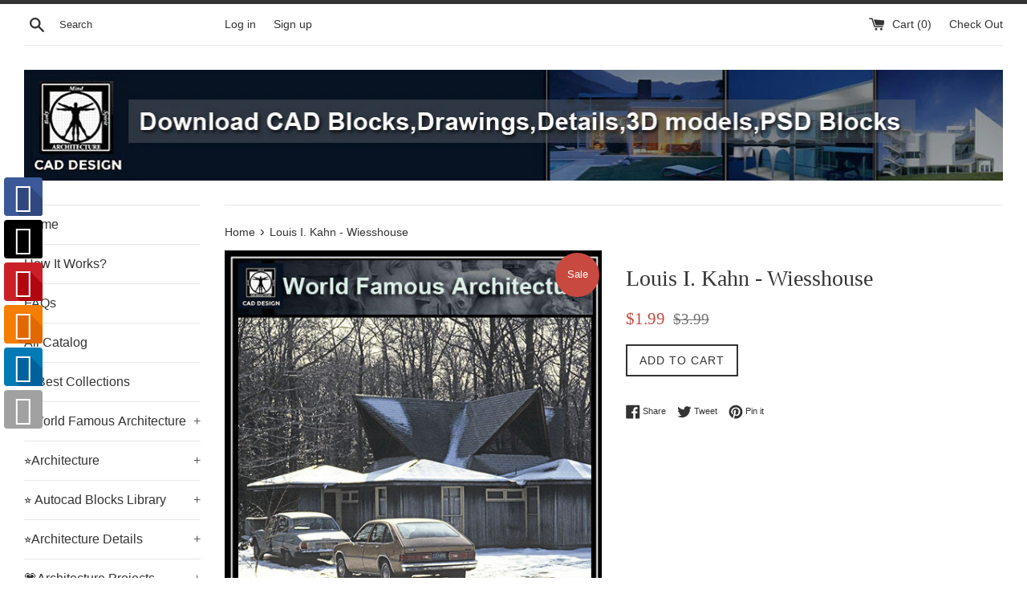

--- FILE ---
content_type: text/html; charset=utf-8
request_url: https://www.cadblocksdownload.com/products/louis-i-kahn-wiesshouse
body_size: 30502
content:
<!doctype html>
<!--[if IE 9]> <html class="ie9 supports-no-js" lang="en"> <![endif]-->
<!--[if (gt IE 9)|!(IE)]><!--> <html class="supports-no-js" lang="en"> <!--<![endif]-->
<head>
<!-- "snippets/limespot.liquid" was not rendered, the associated app was uninstalled -->
  <meta name="google-site-verification" content="5dUttIrkfIpMpyCbPdHdfvC3rdKXb6cB6RoBQBcFpS0" />
  <meta charset="utf-8">
  <meta http-equiv="X-UA-Compatible" content="IE=edge,chrome=1">
  <meta name="viewport" content="width=device-width,initial-scale=1">
  <meta name="theme-color" content="">
  <link rel="canonical" href="https://www.cadblocksdownload.com/products/louis-i-kahn-wiesshouse">

  
    <link rel="shortcut icon" href="//www.cadblocksdownload.com/cdn/shop/files/180-logo_5ce732bb-2da5-48d0-b762-25d74ec191b2_32x32.jpg?v=1613664632" type="image/png" />
  

  <title>
  Louis I. Kahn - Wiesshouse &ndash; CAD Design | Free CAD Blocks,Drawings,Details
  </title>

  
    <meta name="description" content="【Louis I. Kahn - Wiesshouse】 -Download CAD Drawings | AutoCAD Blocks | Architecture Details│Landscape Details | See more about AutoCAD, Cad Drawing">
  

  <!-- /snippets/social-meta-tags.liquid -->


  <meta property="og:type" content="product">
  <meta property="og:title" content="Louis I. Kahn - Wiesshouse">
  
    <meta property="og:image" content="http://www.cadblocksdownload.com/cdn/shop/products/sshot-1_d9ab0df7-c670-4472-89f4-b8a650bbf3e4_grande.jpg?v=1579616002">
    <meta property="og:image:secure_url" content="https://www.cadblocksdownload.com/cdn/shop/products/sshot-1_d9ab0df7-c670-4472-89f4-b8a650bbf3e4_grande.jpg?v=1579616002">
  
    <meta property="og:image" content="http://www.cadblocksdownload.com/cdn/shop/products/Kahn.166_grande.jpg?v=1579616002">
    <meta property="og:image:secure_url" content="https://www.cadblocksdownload.com/cdn/shop/products/Kahn.166_grande.jpg?v=1579616002">
  
    <meta property="og:image" content="http://www.cadblocksdownload.com/cdn/shop/products/logo_aeefe84e-95c9-4904-bdc3-eba59c58c5ef_grande.jpg?v=1579616001">
    <meta property="og:image:secure_url" content="https://www.cadblocksdownload.com/cdn/shop/products/logo_aeefe84e-95c9-4904-bdc3-eba59c58c5ef_grande.jpg?v=1579616001">
  
  <meta property="og:description" content="The .DWG files are compatible back to AutoCAD 2000.These CAD drawings are available to purchase and download immediately!Spend more time designing, and less time drawing!We are dedicated to be the best CAD resource for architects,interior designer and landscape designers.

Q&amp;amp;A
Q: HOW WILL I RECIEVE THE CAD BLOCKS &amp;amp; DRAWINGS ONCE I PURCHASE THEM? A: THE DRAWINGS ARE DOWNLOADED AFTER YOUR PAYMENT IS CONFIRMED. YOU WILL ALSO BE EMAILED A DOWNLOAD LINK FOR ALL THE DRAWINGS THAT YOU PURCHASED. Q: HOW MANY CAD BLOCKS OR DRAWINGS ARE IN EACH LIBRARY? A: WHAT YOU SEE IS WHAT YOU GET! SO I HAVE PROVIDED PREVIEW SHOWING THE ENTIRE BLOCKS OR DRAWINGS SO YOU KNOW EXACLTY WHAT YOU ARE BUYING.





 Check Out These Best Collections:



 

 

 


 【Architectural CAD Drawings Bundle】(Best Collections!!)
 【108 Best Architecture CAD Drawings】
 【Interior Design Full CAD Blocks Collections】 (Best Collections!!)


 
 

 




 Over 1000 Photoshop PSD Blocks Bundle
　

 【All Architecture CAD Details Collections】 (Total 40 Best Collections)
 ★Over 20000+ Interior Design Photoshop PSD Blocks Bundle (Total 2.2GB PSD Files -Best Recommanded!!)


 
 
 



 ★Best 18 Types of Residential Landscape PSD color plans Bundle (Total 2.25GB PSD Files -Recommanded!!)


 ★Best Interior Design PSD Blocks Bundle (Total 0.57GB PSD Files -Over 1000 PSD Blocks)

 ★Best 14 Types of Landscape PSD color renderings Bundle (Total 0.94GB PSD Files -Best Recommanded!!)


 
 
 


 20 Kinds of Chinese Landscape Sketchup Models(Best Recommanded!!)
 ★Best 10 Types of Residential Landscape PSD color plans Bundle (Total 1.24GB PSD Files -Best Recommanded!!)
 ★Best 56 Types of Residential Interior Design PSD color plans Bundle (Total 0.9GB PSD Files -Recommanded!!)


　
　
　


　
　
　


 
 
 


 Over 500+ various type of Steel Structure Details CAD Drawings
 【Best 70 Types Ceiling Sketchup 3D Detail Models】 (Recommanded!!)
 Over 500+ Neoclassical Interiors Decor, Decorative elements


 
 
 


 24 Types of Le Corbusier Architecture Sketchup 3D Models(Recommanded!!)
 16 Projects of Frank Lloyd Wright Architecture Sketchup 3D Models(Recommanded!!)
 17 Projects of Mies Van Der Rohe Architecture Sketchup 3D Models


 
 
 


 【All Building Elevation CAD Drawing Collections】(Best Collections!!)
 Over 500+ Chinese Decorative elements-Frame,Pattern,Border,Door,Windows,Roof,Lattice,Carved Wood
 【All Urban Design CAD Drawings Collections】(Best Recommanded!!)


 
 
 


 ★【Over 170+ Architecture Elevation,Building elevation CAD Design,Details,Elevation Collection】
 ★【Cinema, Theaters CAD Details Collection V.1】@Auditorium ,Cinema
 ★【Interior design Neoclassical wall design V1】



 



 



 






【All Building Elevation CAD Drawing Collections】(Best Collections!!)



Over 500 Stair Details-Components of Stair,Architecture Stair Design



★【Construction CAD Details Collections】All kinds of Construction CAD Details 
Bundle




 



 



 






★【Best Neoclassical Style Decor CAD Design Elements Collection】Neoclassical 
interior, Home decor,Traditional home decorating,Decoration



★【Architectural Classical Element Autocad Blocks V.1】All kinds of architecture 
decorations CAD blocks Bundle



★【Architectural Classical Element Autocad Blocks V.2】All kinds of architecture 
decorations CAD blocks Bundle




 



 



 






★【Store CAD Design Elevation,Details Elevation Bundle】@Shopping centers, 
department stores, boutiques, clothing stores, women&#39;s wear, men&#39;s wear, store 
design-Autocad Blocks,Drawings,CAD Details,Elevation



★【All Gym,Fitness equipment CAD Blocks Bundle-Gymnasium, sports hall, gym, 
fitness equipment, weightlifting, dumbbells, yoga, treadmill, stepper】



★【Stadium CAD Blocks Bundle-Stadium,Gymnasium, track and field, playground, 
sports hall】@basketball court, tennis court, badminton court, long jump, high 
jump ,CAD Blocks,Autocad Blocks,Drawings,CAD Details

	


">
  <meta property="og:price:amount" content="1.99">
  <meta property="og:price:currency" content="USD">


  <meta property="og:url" content="https://www.cadblocksdownload.com/products/louis-i-kahn-wiesshouse">

<meta property="og:site_name" content="CAD Design | Free CAD Blocks,Drawings,Details">




  <meta name="twitter:card" content="summary">


  <meta name="twitter:title" content="Louis I. Kahn - Wiesshouse">
  <meta name="twitter:description" content="【Louis I. Kahn - Wiesshouse】 -Download CAD Drawings | AutoCAD Blocks | Architecture Details│Landscape Details | See more about AutoCAD, C...">



  <link href="//www.cadblocksdownload.com/cdn/shop/t/2/assets/theme.scss.css?v=18735778833435757871672139579" rel="stylesheet" type="text/css" media="all" />

  <!-- Google Fonts -->
  
  

  <script>window.performance && window.performance.mark && window.performance.mark('shopify.content_for_header.start');</script><meta id="shopify-digital-wallet" name="shopify-digital-wallet" content="/16500951/digital_wallets/dialog">
<meta name="shopify-checkout-api-token" content="e14d68f309c55849a4e357c942c674ea">
<meta id="in-context-paypal-metadata" data-shop-id="16500951" data-venmo-supported="true" data-environment="production" data-locale="en_US" data-paypal-v4="true" data-currency="USD">
<link rel="alternate" type="application/json+oembed" href="https://www.cadblocksdownload.com/products/louis-i-kahn-wiesshouse.oembed">
<script async="async" src="/checkouts/internal/preloads.js?locale=en-US"></script>
<script id="shopify-features" type="application/json">{"accessToken":"e14d68f309c55849a4e357c942c674ea","betas":["rich-media-storefront-analytics"],"domain":"www.cadblocksdownload.com","predictiveSearch":true,"shopId":16500951,"locale":"en"}</script>
<script>var Shopify = Shopify || {};
Shopify.shop = "free-cad-blocks.myshopify.com";
Shopify.locale = "en";
Shopify.currency = {"active":"USD","rate":"1.0"};
Shopify.country = "US";
Shopify.theme = {"name":"simple","id":155742339,"schema_name":"Simple","schema_version":"1.0","theme_store_id":578,"role":"main"};
Shopify.theme.handle = "null";
Shopify.theme.style = {"id":null,"handle":null};
Shopify.cdnHost = "www.cadblocksdownload.com/cdn";
Shopify.routes = Shopify.routes || {};
Shopify.routes.root = "/";</script>
<script type="module">!function(o){(o.Shopify=o.Shopify||{}).modules=!0}(window);</script>
<script>!function(o){function n(){var o=[];function n(){o.push(Array.prototype.slice.apply(arguments))}return n.q=o,n}var t=o.Shopify=o.Shopify||{};t.loadFeatures=n(),t.autoloadFeatures=n()}(window);</script>
<script id="shop-js-analytics" type="application/json">{"pageType":"product"}</script>
<script defer="defer" async type="module" src="//www.cadblocksdownload.com/cdn/shopifycloud/shop-js/modules/v2/client.init-shop-cart-sync_COMZFrEa.en.esm.js"></script>
<script defer="defer" async type="module" src="//www.cadblocksdownload.com/cdn/shopifycloud/shop-js/modules/v2/chunk.common_CdXrxk3f.esm.js"></script>
<script type="module">
  await import("//www.cadblocksdownload.com/cdn/shopifycloud/shop-js/modules/v2/client.init-shop-cart-sync_COMZFrEa.en.esm.js");
await import("//www.cadblocksdownload.com/cdn/shopifycloud/shop-js/modules/v2/chunk.common_CdXrxk3f.esm.js");

  window.Shopify.SignInWithShop?.initShopCartSync?.({"fedCMEnabled":true,"windoidEnabled":true});

</script>
<script>(function() {
  var isLoaded = false;
  function asyncLoad() {
    if (isLoaded) return;
    isLoaded = true;
    var urls = ["\/\/static.zotabox.com\/c\/4\/c476ab82bc83783a0e547487fc94c0d3\/widgets.js?shop=free-cad-blocks.myshopify.com","\/\/shopify.privy.com\/widget.js?shop=free-cad-blocks.myshopify.com","https:\/\/cdn-stamped-io.azureedge.net\/files\/shopify.v2.min.js?shop=free-cad-blocks.myshopify.com","\/\/cdn.ywxi.net\/js\/1.js?shop=free-cad-blocks.myshopify.com","\/\/social-login.oxiapps.com\/api\/init?shop=free-cad-blocks.myshopify.com","\/\/www.powr.io\/powr.js?powr-token=free-cad-blocks.myshopify.com\u0026external-type=shopify\u0026shop=free-cad-blocks.myshopify.com","https:\/\/cdn.shopify.com\/s\/files\/1\/1650\/0951\/t\/2\/assets\/sca-qv-scripts-noconfig.js?15289850010408738471\u0026shop=free-cad-blocks.myshopify.com","https:\/\/instashop.wearezipline.com\/app\/js\/dist\/shopify\/gallery-1.2.2.js?gallery\u0026shop=free-cad-blocks.myshopify.com","https:\/\/chimpstatic.com\/mcjs-connected\/js\/users\/73041057263759f408ee447ce\/4ee9dd45bebdf818ee703f76f.js?shop=free-cad-blocks.myshopify.com","\/\/cdn.shopify.com\/proxy\/e26b80b6f738051654bb86a5f70785716a7ae38a24f1caea9730a86eabe9ca79\/static.cdn.printful.com\/static\/js\/external\/shopify-product-customizer.js?v=0.28\u0026shop=free-cad-blocks.myshopify.com\u0026sp-cache-control=cHVibGljLCBtYXgtYWdlPTkwMA"];
    for (var i = 0; i < urls.length; i++) {
      var s = document.createElement('script');
      s.type = 'text/javascript';
      s.async = true;
      s.src = urls[i];
      var x = document.getElementsByTagName('script')[0];
      x.parentNode.insertBefore(s, x);
    }
  };
  if(window.attachEvent) {
    window.attachEvent('onload', asyncLoad);
  } else {
    window.addEventListener('load', asyncLoad, false);
  }
})();</script>
<script id="__st">var __st={"a":16500951,"offset":-39600,"reqid":"bad371fb-a2ad-4b53-b504-b6e7e548e1f7-1763514810","pageurl":"www.cadblocksdownload.com\/products\/louis-i-kahn-wiesshouse","u":"500bde4b2ebd","p":"product","rtyp":"product","rid":9297405379};</script>
<script>window.ShopifyPaypalV4VisibilityTracking = true;</script>
<script id="captcha-bootstrap">!function(){'use strict';const t='contact',e='account',n='new_comment',o=[[t,t],['blogs',n],['comments',n],[t,'customer']],c=[[e,'customer_login'],[e,'guest_login'],[e,'recover_customer_password'],[e,'create_customer']],r=t=>t.map((([t,e])=>`form[action*='/${t}']:not([data-nocaptcha='true']) input[name='form_type'][value='${e}']`)).join(','),a=t=>()=>t?[...document.querySelectorAll(t)].map((t=>t.form)):[];function s(){const t=[...o],e=r(t);return a(e)}const i='password',u='form_key',d=['recaptcha-v3-token','g-recaptcha-response','h-captcha-response',i],f=()=>{try{return window.sessionStorage}catch{return}},m='__shopify_v',_=t=>t.elements[u];function p(t,e,n=!1){try{const o=window.sessionStorage,c=JSON.parse(o.getItem(e)),{data:r}=function(t){const{data:e,action:n}=t;return t[m]||n?{data:e,action:n}:{data:t,action:n}}(c);for(const[e,n]of Object.entries(r))t.elements[e]&&(t.elements[e].value=n);n&&o.removeItem(e)}catch(o){console.error('form repopulation failed',{error:o})}}const l='form_type',E='cptcha';function T(t){t.dataset[E]=!0}const w=window,h=w.document,L='Shopify',v='ce_forms',y='captcha';let A=!1;((t,e)=>{const n=(g='f06e6c50-85a8-45c8-87d0-21a2b65856fe',I='https://cdn.shopify.com/shopifycloud/storefront-forms-hcaptcha/ce_storefront_forms_captcha_hcaptcha.v1.5.2.iife.js',D={infoText:'Protected by hCaptcha',privacyText:'Privacy',termsText:'Terms'},(t,e,n)=>{const o=w[L][v],c=o.bindForm;if(c)return c(t,g,e,D).then(n);var r;o.q.push([[t,g,e,D],n]),r=I,A||(h.body.append(Object.assign(h.createElement('script'),{id:'captcha-provider',async:!0,src:r})),A=!0)});var g,I,D;w[L]=w[L]||{},w[L][v]=w[L][v]||{},w[L][v].q=[],w[L][y]=w[L][y]||{},w[L][y].protect=function(t,e){n(t,void 0,e),T(t)},Object.freeze(w[L][y]),function(t,e,n,w,h,L){const[v,y,A,g]=function(t,e,n){const i=e?o:[],u=t?c:[],d=[...i,...u],f=r(d),m=r(i),_=r(d.filter((([t,e])=>n.includes(e))));return[a(f),a(m),a(_),s()]}(w,h,L),I=t=>{const e=t.target;return e instanceof HTMLFormElement?e:e&&e.form},D=t=>v().includes(t);t.addEventListener('submit',(t=>{const e=I(t);if(!e)return;const n=D(e)&&!e.dataset.hcaptchaBound&&!e.dataset.recaptchaBound,o=_(e),c=g().includes(e)&&(!o||!o.value);(n||c)&&t.preventDefault(),c&&!n&&(function(t){try{if(!f())return;!function(t){const e=f();if(!e)return;const n=_(t);if(!n)return;const o=n.value;o&&e.removeItem(o)}(t);const e=Array.from(Array(32),(()=>Math.random().toString(36)[2])).join('');!function(t,e){_(t)||t.append(Object.assign(document.createElement('input'),{type:'hidden',name:u})),t.elements[u].value=e}(t,e),function(t,e){const n=f();if(!n)return;const o=[...t.querySelectorAll(`input[type='${i}']`)].map((({name:t})=>t)),c=[...d,...o],r={};for(const[a,s]of new FormData(t).entries())c.includes(a)||(r[a]=s);n.setItem(e,JSON.stringify({[m]:1,action:t.action,data:r}))}(t,e)}catch(e){console.error('failed to persist form',e)}}(e),e.submit())}));const S=(t,e)=>{t&&!t.dataset[E]&&(n(t,e.some((e=>e===t))),T(t))};for(const o of['focusin','change'])t.addEventListener(o,(t=>{const e=I(t);D(e)&&S(e,y())}));const B=e.get('form_key'),M=e.get(l),P=B&&M;t.addEventListener('DOMContentLoaded',(()=>{const t=y();if(P)for(const e of t)e.elements[l].value===M&&p(e,B);[...new Set([...A(),...v().filter((t=>'true'===t.dataset.shopifyCaptcha))])].forEach((e=>S(e,t)))}))}(h,new URLSearchParams(w.location.search),n,t,e,['guest_login'])})(!0,!0)}();</script>
<script integrity="sha256-52AcMU7V7pcBOXWImdc/TAGTFKeNjmkeM1Pvks/DTgc=" data-source-attribution="shopify.loadfeatures" defer="defer" src="//www.cadblocksdownload.com/cdn/shopifycloud/storefront/assets/storefront/load_feature-81c60534.js" crossorigin="anonymous"></script>
<script data-source-attribution="shopify.dynamic_checkout.dynamic.init">var Shopify=Shopify||{};Shopify.PaymentButton=Shopify.PaymentButton||{isStorefrontPortableWallets:!0,init:function(){window.Shopify.PaymentButton.init=function(){};var t=document.createElement("script");t.src="https://www.cadblocksdownload.com/cdn/shopifycloud/portable-wallets/latest/portable-wallets.en.js",t.type="module",document.head.appendChild(t)}};
</script>
<script data-source-attribution="shopify.dynamic_checkout.buyer_consent">
  function portableWalletsHideBuyerConsent(e){var t=document.getElementById("shopify-buyer-consent"),n=document.getElementById("shopify-subscription-policy-button");t&&n&&(t.classList.add("hidden"),t.setAttribute("aria-hidden","true"),n.removeEventListener("click",e))}function portableWalletsShowBuyerConsent(e){var t=document.getElementById("shopify-buyer-consent"),n=document.getElementById("shopify-subscription-policy-button");t&&n&&(t.classList.remove("hidden"),t.removeAttribute("aria-hidden"),n.addEventListener("click",e))}window.Shopify?.PaymentButton&&(window.Shopify.PaymentButton.hideBuyerConsent=portableWalletsHideBuyerConsent,window.Shopify.PaymentButton.showBuyerConsent=portableWalletsShowBuyerConsent);
</script>
<script data-source-attribution="shopify.dynamic_checkout.cart.bootstrap">document.addEventListener("DOMContentLoaded",(function(){function t(){return document.querySelector("shopify-accelerated-checkout-cart, shopify-accelerated-checkout")}if(t())Shopify.PaymentButton.init();else{new MutationObserver((function(e,n){t()&&(Shopify.PaymentButton.init(),n.disconnect())})).observe(document.body,{childList:!0,subtree:!0})}}));
</script>
<link id="shopify-accelerated-checkout-styles" rel="stylesheet" media="screen" href="https://www.cadblocksdownload.com/cdn/shopifycloud/portable-wallets/latest/accelerated-checkout-backwards-compat.css" crossorigin="anonymous">
<style id="shopify-accelerated-checkout-cart">
        #shopify-buyer-consent {
  margin-top: 1em;
  display: inline-block;
  width: 100%;
}

#shopify-buyer-consent.hidden {
  display: none;
}

#shopify-subscription-policy-button {
  background: none;
  border: none;
  padding: 0;
  text-decoration: underline;
  font-size: inherit;
  cursor: pointer;
}

#shopify-subscription-policy-button::before {
  box-shadow: none;
}

      </style>

<script>window.performance && window.performance.mark && window.performance.mark('shopify.content_for_header.end');</script>

  <script src="//ajax.googleapis.com/ajax/libs/jquery/1.11.0/jquery.min.js" type="text/javascript"></script>
  <script src="//www.cadblocksdownload.com/cdn/shop/t/2/assets/modernizr.min.js?v=44044439420609591321481356321" type="text/javascript"></script>

  
<link href="https://monorail-edge.shopifysvc.com" rel="dns-prefetch">
<script>(function(){if ("sendBeacon" in navigator && "performance" in window) {try {var session_token_from_headers = performance.getEntriesByType('navigation')[0].serverTiming.find(x => x.name == '_s').description;} catch {var session_token_from_headers = undefined;}var session_cookie_matches = document.cookie.match(/_shopify_s=([^;]*)/);var session_token_from_cookie = session_cookie_matches && session_cookie_matches.length === 2 ? session_cookie_matches[1] : "";var session_token = session_token_from_headers || session_token_from_cookie || "";function handle_abandonment_event(e) {var entries = performance.getEntries().filter(function(entry) {return /monorail-edge.shopifysvc.com/.test(entry.name);});if (!window.abandonment_tracked && entries.length === 0) {window.abandonment_tracked = true;var currentMs = Date.now();var navigation_start = performance.timing.navigationStart;var payload = {shop_id: 16500951,url: window.location.href,navigation_start,duration: currentMs - navigation_start,session_token,page_type: "product"};window.navigator.sendBeacon("https://monorail-edge.shopifysvc.com/v1/produce", JSON.stringify({schema_id: "online_store_buyer_site_abandonment/1.1",payload: payload,metadata: {event_created_at_ms: currentMs,event_sent_at_ms: currentMs}}));}}window.addEventListener('pagehide', handle_abandonment_event);}}());</script>
<script id="web-pixels-manager-setup">(function e(e,d,r,n,o){if(void 0===o&&(o={}),!Boolean(null===(a=null===(i=window.Shopify)||void 0===i?void 0:i.analytics)||void 0===a?void 0:a.replayQueue)){var i,a;window.Shopify=window.Shopify||{};var t=window.Shopify;t.analytics=t.analytics||{};var s=t.analytics;s.replayQueue=[],s.publish=function(e,d,r){return s.replayQueue.push([e,d,r]),!0};try{self.performance.mark("wpm:start")}catch(e){}var l=function(){var e={modern:/Edge?\/(1{2}[4-9]|1[2-9]\d|[2-9]\d{2}|\d{4,})\.\d+(\.\d+|)|Firefox\/(1{2}[4-9]|1[2-9]\d|[2-9]\d{2}|\d{4,})\.\d+(\.\d+|)|Chrom(ium|e)\/(9{2}|\d{3,})\.\d+(\.\d+|)|(Maci|X1{2}).+ Version\/(15\.\d+|(1[6-9]|[2-9]\d|\d{3,})\.\d+)([,.]\d+|)( \(\w+\)|)( Mobile\/\w+|) Safari\/|Chrome.+OPR\/(9{2}|\d{3,})\.\d+\.\d+|(CPU[ +]OS|iPhone[ +]OS|CPU[ +]iPhone|CPU IPhone OS|CPU iPad OS)[ +]+(15[._]\d+|(1[6-9]|[2-9]\d|\d{3,})[._]\d+)([._]\d+|)|Android:?[ /-](13[3-9]|1[4-9]\d|[2-9]\d{2}|\d{4,})(\.\d+|)(\.\d+|)|Android.+Firefox\/(13[5-9]|1[4-9]\d|[2-9]\d{2}|\d{4,})\.\d+(\.\d+|)|Android.+Chrom(ium|e)\/(13[3-9]|1[4-9]\d|[2-9]\d{2}|\d{4,})\.\d+(\.\d+|)|SamsungBrowser\/([2-9]\d|\d{3,})\.\d+/,legacy:/Edge?\/(1[6-9]|[2-9]\d|\d{3,})\.\d+(\.\d+|)|Firefox\/(5[4-9]|[6-9]\d|\d{3,})\.\d+(\.\d+|)|Chrom(ium|e)\/(5[1-9]|[6-9]\d|\d{3,})\.\d+(\.\d+|)([\d.]+$|.*Safari\/(?![\d.]+ Edge\/[\d.]+$))|(Maci|X1{2}).+ Version\/(10\.\d+|(1[1-9]|[2-9]\d|\d{3,})\.\d+)([,.]\d+|)( \(\w+\)|)( Mobile\/\w+|) Safari\/|Chrome.+OPR\/(3[89]|[4-9]\d|\d{3,})\.\d+\.\d+|(CPU[ +]OS|iPhone[ +]OS|CPU[ +]iPhone|CPU IPhone OS|CPU iPad OS)[ +]+(10[._]\d+|(1[1-9]|[2-9]\d|\d{3,})[._]\d+)([._]\d+|)|Android:?[ /-](13[3-9]|1[4-9]\d|[2-9]\d{2}|\d{4,})(\.\d+|)(\.\d+|)|Mobile Safari.+OPR\/([89]\d|\d{3,})\.\d+\.\d+|Android.+Firefox\/(13[5-9]|1[4-9]\d|[2-9]\d{2}|\d{4,})\.\d+(\.\d+|)|Android.+Chrom(ium|e)\/(13[3-9]|1[4-9]\d|[2-9]\d{2}|\d{4,})\.\d+(\.\d+|)|Android.+(UC? ?Browser|UCWEB|U3)[ /]?(15\.([5-9]|\d{2,})|(1[6-9]|[2-9]\d|\d{3,})\.\d+)\.\d+|SamsungBrowser\/(5\.\d+|([6-9]|\d{2,})\.\d+)|Android.+MQ{2}Browser\/(14(\.(9|\d{2,})|)|(1[5-9]|[2-9]\d|\d{3,})(\.\d+|))(\.\d+|)|K[Aa][Ii]OS\/(3\.\d+|([4-9]|\d{2,})\.\d+)(\.\d+|)/},d=e.modern,r=e.legacy,n=navigator.userAgent;return n.match(d)?"modern":n.match(r)?"legacy":"unknown"}(),u="modern"===l?"modern":"legacy",c=(null!=n?n:{modern:"",legacy:""})[u],f=function(e){return[e.baseUrl,"/wpm","/b",e.hashVersion,"modern"===e.buildTarget?"m":"l",".js"].join("")}({baseUrl:d,hashVersion:r,buildTarget:u}),m=function(e){var d=e.version,r=e.bundleTarget,n=e.surface,o=e.pageUrl,i=e.monorailEndpoint;return{emit:function(e){var a=e.status,t=e.errorMsg,s=(new Date).getTime(),l=JSON.stringify({metadata:{event_sent_at_ms:s},events:[{schema_id:"web_pixels_manager_load/3.1",payload:{version:d,bundle_target:r,page_url:o,status:a,surface:n,error_msg:t},metadata:{event_created_at_ms:s}}]});if(!i)return console&&console.warn&&console.warn("[Web Pixels Manager] No Monorail endpoint provided, skipping logging."),!1;try{return self.navigator.sendBeacon.bind(self.navigator)(i,l)}catch(e){}var u=new XMLHttpRequest;try{return u.open("POST",i,!0),u.setRequestHeader("Content-Type","text/plain"),u.send(l),!0}catch(e){return console&&console.warn&&console.warn("[Web Pixels Manager] Got an unhandled error while logging to Monorail."),!1}}}}({version:r,bundleTarget:l,surface:e.surface,pageUrl:self.location.href,monorailEndpoint:e.monorailEndpoint});try{o.browserTarget=l,function(e){var d=e.src,r=e.async,n=void 0===r||r,o=e.onload,i=e.onerror,a=e.sri,t=e.scriptDataAttributes,s=void 0===t?{}:t,l=document.createElement("script"),u=document.querySelector("head"),c=document.querySelector("body");if(l.async=n,l.src=d,a&&(l.integrity=a,l.crossOrigin="anonymous"),s)for(var f in s)if(Object.prototype.hasOwnProperty.call(s,f))try{l.dataset[f]=s[f]}catch(e){}if(o&&l.addEventListener("load",o),i&&l.addEventListener("error",i),u)u.appendChild(l);else{if(!c)throw new Error("Did not find a head or body element to append the script");c.appendChild(l)}}({src:f,async:!0,onload:function(){if(!function(){var e,d;return Boolean(null===(d=null===(e=window.Shopify)||void 0===e?void 0:e.analytics)||void 0===d?void 0:d.initialized)}()){var d=window.webPixelsManager.init(e)||void 0;if(d){var r=window.Shopify.analytics;r.replayQueue.forEach((function(e){var r=e[0],n=e[1],o=e[2];d.publishCustomEvent(r,n,o)})),r.replayQueue=[],r.publish=d.publishCustomEvent,r.visitor=d.visitor,r.initialized=!0}}},onerror:function(){return m.emit({status:"failed",errorMsg:"".concat(f," has failed to load")})},sri:function(e){var d=/^sha384-[A-Za-z0-9+/=]+$/;return"string"==typeof e&&d.test(e)}(c)?c:"",scriptDataAttributes:o}),m.emit({status:"loading"})}catch(e){m.emit({status:"failed",errorMsg:(null==e?void 0:e.message)||"Unknown error"})}}})({shopId: 16500951,storefrontBaseUrl: "https://www.cadblocksdownload.com",extensionsBaseUrl: "https://extensions.shopifycdn.com/cdn/shopifycloud/web-pixels-manager",monorailEndpoint: "https://monorail-edge.shopifysvc.com/unstable/produce_batch",surface: "storefront-renderer",enabledBetaFlags: ["2dca8a86"],webPixelsConfigList: [{"id":"60883198","eventPayloadVersion":"v1","runtimeContext":"LAX","scriptVersion":"1","type":"CUSTOM","privacyPurposes":["ANALYTICS"],"name":"Google Analytics tag (migrated)"},{"id":"shopify-app-pixel","configuration":"{}","eventPayloadVersion":"v1","runtimeContext":"STRICT","scriptVersion":"0450","apiClientId":"shopify-pixel","type":"APP","privacyPurposes":["ANALYTICS","MARKETING"]},{"id":"shopify-custom-pixel","eventPayloadVersion":"v1","runtimeContext":"LAX","scriptVersion":"0450","apiClientId":"shopify-pixel","type":"CUSTOM","privacyPurposes":["ANALYTICS","MARKETING"]}],isMerchantRequest: false,initData: {"shop":{"name":"CAD Design | Free CAD Blocks,Drawings,Details","paymentSettings":{"currencyCode":"USD"},"myshopifyDomain":"free-cad-blocks.myshopify.com","countryCode":"US","storefrontUrl":"https:\/\/www.cadblocksdownload.com"},"customer":null,"cart":null,"checkout":null,"productVariants":[{"price":{"amount":1.99,"currencyCode":"USD"},"product":{"title":"Louis I. Kahn - Wiesshouse","vendor":"CAD Design | Free CAD blocks","id":"9297405379","untranslatedTitle":"Louis I. Kahn - Wiesshouse","url":"\/products\/louis-i-kahn-wiesshouse","type":""},"id":"33129479363","image":{"src":"\/\/www.cadblocksdownload.com\/cdn\/shop\/products\/logo_aeefe84e-95c9-4904-bdc3-eba59c58c5ef.jpg?v=1579616001"},"sku":"","title":"Default Title","untranslatedTitle":"Default Title"}],"purchasingCompany":null},},"https://www.cadblocksdownload.com/cdn","ae1676cfwd2530674p4253c800m34e853cb",{"modern":"","legacy":""},{"shopId":"16500951","storefrontBaseUrl":"https:\/\/www.cadblocksdownload.com","extensionBaseUrl":"https:\/\/extensions.shopifycdn.com\/cdn\/shopifycloud\/web-pixels-manager","surface":"storefront-renderer","enabledBetaFlags":"[\"2dca8a86\"]","isMerchantRequest":"false","hashVersion":"ae1676cfwd2530674p4253c800m34e853cb","publish":"custom","events":"[[\"page_viewed\",{}],[\"product_viewed\",{\"productVariant\":{\"price\":{\"amount\":1.99,\"currencyCode\":\"USD\"},\"product\":{\"title\":\"Louis I. Kahn - Wiesshouse\",\"vendor\":\"CAD Design | Free CAD blocks\",\"id\":\"9297405379\",\"untranslatedTitle\":\"Louis I. Kahn - Wiesshouse\",\"url\":\"\/products\/louis-i-kahn-wiesshouse\",\"type\":\"\"},\"id\":\"33129479363\",\"image\":{\"src\":\"\/\/www.cadblocksdownload.com\/cdn\/shop\/products\/logo_aeefe84e-95c9-4904-bdc3-eba59c58c5ef.jpg?v=1579616001\"},\"sku\":\"\",\"title\":\"Default Title\",\"untranslatedTitle\":\"Default Title\"}}]]"});</script><script>
  window.ShopifyAnalytics = window.ShopifyAnalytics || {};
  window.ShopifyAnalytics.meta = window.ShopifyAnalytics.meta || {};
  window.ShopifyAnalytics.meta.currency = 'USD';
  var meta = {"product":{"id":9297405379,"gid":"gid:\/\/shopify\/Product\/9297405379","vendor":"CAD Design | Free CAD blocks","type":"","variants":[{"id":33129479363,"price":199,"name":"Louis I. Kahn - Wiesshouse","public_title":null,"sku":""}],"remote":false},"page":{"pageType":"product","resourceType":"product","resourceId":9297405379}};
  for (var attr in meta) {
    window.ShopifyAnalytics.meta[attr] = meta[attr];
  }
</script>
<script class="analytics">
  (function () {
    var customDocumentWrite = function(content) {
      var jquery = null;

      if (window.jQuery) {
        jquery = window.jQuery;
      } else if (window.Checkout && window.Checkout.$) {
        jquery = window.Checkout.$;
      }

      if (jquery) {
        jquery('body').append(content);
      }
    };

    var hasLoggedConversion = function(token) {
      if (token) {
        return document.cookie.indexOf('loggedConversion=' + token) !== -1;
      }
      return false;
    }

    var setCookieIfConversion = function(token) {
      if (token) {
        var twoMonthsFromNow = new Date(Date.now());
        twoMonthsFromNow.setMonth(twoMonthsFromNow.getMonth() + 2);

        document.cookie = 'loggedConversion=' + token + '; expires=' + twoMonthsFromNow;
      }
    }

    var trekkie = window.ShopifyAnalytics.lib = window.trekkie = window.trekkie || [];
    if (trekkie.integrations) {
      return;
    }
    trekkie.methods = [
      'identify',
      'page',
      'ready',
      'track',
      'trackForm',
      'trackLink'
    ];
    trekkie.factory = function(method) {
      return function() {
        var args = Array.prototype.slice.call(arguments);
        args.unshift(method);
        trekkie.push(args);
        return trekkie;
      };
    };
    for (var i = 0; i < trekkie.methods.length; i++) {
      var key = trekkie.methods[i];
      trekkie[key] = trekkie.factory(key);
    }
    trekkie.load = function(config) {
      trekkie.config = config || {};
      trekkie.config.initialDocumentCookie = document.cookie;
      var first = document.getElementsByTagName('script')[0];
      var script = document.createElement('script');
      script.type = 'text/javascript';
      script.onerror = function(e) {
        var scriptFallback = document.createElement('script');
        scriptFallback.type = 'text/javascript';
        scriptFallback.onerror = function(error) {
                var Monorail = {
      produce: function produce(monorailDomain, schemaId, payload) {
        var currentMs = new Date().getTime();
        var event = {
          schema_id: schemaId,
          payload: payload,
          metadata: {
            event_created_at_ms: currentMs,
            event_sent_at_ms: currentMs
          }
        };
        return Monorail.sendRequest("https://" + monorailDomain + "/v1/produce", JSON.stringify(event));
      },
      sendRequest: function sendRequest(endpointUrl, payload) {
        // Try the sendBeacon API
        if (window && window.navigator && typeof window.navigator.sendBeacon === 'function' && typeof window.Blob === 'function' && !Monorail.isIos12()) {
          var blobData = new window.Blob([payload], {
            type: 'text/plain'
          });

          if (window.navigator.sendBeacon(endpointUrl, blobData)) {
            return true;
          } // sendBeacon was not successful

        } // XHR beacon

        var xhr = new XMLHttpRequest();

        try {
          xhr.open('POST', endpointUrl);
          xhr.setRequestHeader('Content-Type', 'text/plain');
          xhr.send(payload);
        } catch (e) {
          console.log(e);
        }

        return false;
      },
      isIos12: function isIos12() {
        return window.navigator.userAgent.lastIndexOf('iPhone; CPU iPhone OS 12_') !== -1 || window.navigator.userAgent.lastIndexOf('iPad; CPU OS 12_') !== -1;
      }
    };
    Monorail.produce('monorail-edge.shopifysvc.com',
      'trekkie_storefront_load_errors/1.1',
      {shop_id: 16500951,
      theme_id: 155742339,
      app_name: "storefront",
      context_url: window.location.href,
      source_url: "//www.cadblocksdownload.com/cdn/s/trekkie.storefront.308893168db1679b4a9f8a086857af995740364f.min.js"});

        };
        scriptFallback.async = true;
        scriptFallback.src = '//www.cadblocksdownload.com/cdn/s/trekkie.storefront.308893168db1679b4a9f8a086857af995740364f.min.js';
        first.parentNode.insertBefore(scriptFallback, first);
      };
      script.async = true;
      script.src = '//www.cadblocksdownload.com/cdn/s/trekkie.storefront.308893168db1679b4a9f8a086857af995740364f.min.js';
      first.parentNode.insertBefore(script, first);
    };
    trekkie.load(
      {"Trekkie":{"appName":"storefront","development":false,"defaultAttributes":{"shopId":16500951,"isMerchantRequest":null,"themeId":155742339,"themeCityHash":"16503945914332943757","contentLanguage":"en","currency":"USD","eventMetadataId":"ca97a844-22f3-4114-8089-c612148dd4a1"},"isServerSideCookieWritingEnabled":true,"monorailRegion":"shop_domain","enabledBetaFlags":["f0df213a"]},"Session Attribution":{},"S2S":{"facebookCapiEnabled":false,"source":"trekkie-storefront-renderer","apiClientId":580111}}
    );

    var loaded = false;
    trekkie.ready(function() {
      if (loaded) return;
      loaded = true;

      window.ShopifyAnalytics.lib = window.trekkie;

      var originalDocumentWrite = document.write;
      document.write = customDocumentWrite;
      try { window.ShopifyAnalytics.merchantGoogleAnalytics.call(this); } catch(error) {};
      document.write = originalDocumentWrite;

      window.ShopifyAnalytics.lib.page(null,{"pageType":"product","resourceType":"product","resourceId":9297405379,"shopifyEmitted":true});

      var match = window.location.pathname.match(/checkouts\/(.+)\/(thank_you|post_purchase)/)
      var token = match? match[1]: undefined;
      if (!hasLoggedConversion(token)) {
        setCookieIfConversion(token);
        window.ShopifyAnalytics.lib.track("Viewed Product",{"currency":"USD","variantId":33129479363,"productId":9297405379,"productGid":"gid:\/\/shopify\/Product\/9297405379","name":"Louis I. Kahn - Wiesshouse","price":"1.99","sku":"","brand":"CAD Design | Free CAD blocks","variant":null,"category":"","nonInteraction":true,"remote":false},undefined,undefined,{"shopifyEmitted":true});
      window.ShopifyAnalytics.lib.track("monorail:\/\/trekkie_storefront_viewed_product\/1.1",{"currency":"USD","variantId":33129479363,"productId":9297405379,"productGid":"gid:\/\/shopify\/Product\/9297405379","name":"Louis I. Kahn - Wiesshouse","price":"1.99","sku":"","brand":"CAD Design | Free CAD blocks","variant":null,"category":"","nonInteraction":true,"remote":false,"referer":"https:\/\/www.cadblocksdownload.com\/products\/louis-i-kahn-wiesshouse"});
      }
    });


        var eventsListenerScript = document.createElement('script');
        eventsListenerScript.async = true;
        eventsListenerScript.src = "//www.cadblocksdownload.com/cdn/shopifycloud/storefront/assets/shop_events_listener-3da45d37.js";
        document.getElementsByTagName('head')[0].appendChild(eventsListenerScript);

})();</script>
  <script>
  if (!window.ga || (window.ga && typeof window.ga !== 'function')) {
    window.ga = function ga() {
      (window.ga.q = window.ga.q || []).push(arguments);
      if (window.Shopify && window.Shopify.analytics && typeof window.Shopify.analytics.publish === 'function') {
        window.Shopify.analytics.publish("ga_stub_called", {}, {sendTo: "google_osp_migration"});
      }
      console.error("Shopify's Google Analytics stub called with:", Array.from(arguments), "\nSee https://help.shopify.com/manual/promoting-marketing/pixels/pixel-migration#google for more information.");
    };
    if (window.Shopify && window.Shopify.analytics && typeof window.Shopify.analytics.publish === 'function') {
      window.Shopify.analytics.publish("ga_stub_initialized", {}, {sendTo: "google_osp_migration"});
    }
  }
</script>
<script
  defer
  src="https://www.cadblocksdownload.com/cdn/shopifycloud/perf-kit/shopify-perf-kit-2.1.2.min.js"
  data-application="storefront-renderer"
  data-shop-id="16500951"
  data-render-region="gcp-us-central1"
  data-page-type="product"
  data-theme-instance-id="155742339"
  data-theme-name="Simple"
  data-theme-version="1.0"
  data-monorail-region="shop_domain"
  data-resource-timing-sampling-rate="10"
  data-shs="true"
  data-shs-beacon="true"
  data-shs-export-with-fetch="true"
  data-shs-logs-sample-rate="1"
></script>
</head>

<body id="louis-i-kahn-wiesshouse" class="template-product">

  <a class="in-page-link visually-hidden skip-link" href="#MainContent">Skip to content</a>

  <div class="site-wrapper">

    <div id="shopify-section-header" class="shopify-section"><style>
  .site-header__logo {
    width: 1220px;
  }
</style>

<div class="top-bar grid">

  <div class="grid__item medium-up--one-fifth small--one-half">
    <div class="top-bar__search">
      <a href="/search" class="medium-up--hide">
        <svg aria-hidden="true" focusable="false" role="presentation" class="icon icon-search" viewBox="0 0 20 20"><path fill="#444" d="M18.64 17.02l-5.31-5.31c.81-1.08 1.26-2.43 1.26-3.87C14.5 4.06 11.44 1 7.75 1S1 4.06 1 7.75s3.06 6.75 6.75 6.75c1.44 0 2.79-.45 3.87-1.26l5.31 5.31c.45.45 1.26.54 1.71.09.45-.36.45-1.17 0-1.62zM3.25 7.75c0-2.52 1.98-4.5 4.5-4.5s4.5 1.98 4.5 4.5-1.98 4.5-4.5 4.5-4.5-1.98-4.5-4.5z"/></svg>
      </a>
      <form action="/search" method="get" class="search-bar small--hide" role="search">
        
        <button type="submit" class="search-bar__submit">
          <svg aria-hidden="true" focusable="false" role="presentation" class="icon icon-search" viewBox="0 0 20 20"><path fill="#444" d="M18.64 17.02l-5.31-5.31c.81-1.08 1.26-2.43 1.26-3.87C14.5 4.06 11.44 1 7.75 1S1 4.06 1 7.75s3.06 6.75 6.75 6.75c1.44 0 2.79-.45 3.87-1.26l5.31 5.31c.45.45 1.26.54 1.71.09.45-.36.45-1.17 0-1.62zM3.25 7.75c0-2.52 1.98-4.5 4.5-4.5s4.5 1.98 4.5 4.5-1.98 4.5-4.5 4.5-4.5-1.98-4.5-4.5z"/></svg>
          <span class="icon__fallback-text">Search</span>
        </button>
        <input type="search" name="q" class="search-bar__input" value="" placeholder="Search" aria-label="Search">
      </form>
    </div>
  </div>

  
    <div class="grid__item medium-up--two-fifths small--hide">
      <span class="customer-links small--hide">
        
          <a href="/account/login" id="customer_login_link">Log in</a>
          <span class="vertical-divider"></span>
          <a href="/account/register" id="customer_register_link">Sign up</a>
        
      </span>
    </div>
  

  <div class="grid__item  medium-up--two-fifths  small--one-half text-right">
    <a href="/cart" class="site-header__cart">
      <svg aria-hidden="true" focusable="false" role="presentation" class="icon icon-cart" viewBox="0 0 20 20"><path fill="#444" d="M18.936 5.564c-.144-.175-.35-.207-.55-.207h-.003L6.774 4.286c-.272 0-.417.089-.491.18-.079.096-.16.263-.094.585l2.016 5.705c.163.407.642.673 1.068.673h8.401c.433 0 .854-.285.941-.725l.484-4.571c.045-.221-.015-.388-.163-.567z"/><path fill="#444" d="M17.107 12.5H7.659L4.98 4.117l-.362-1.059c-.138-.401-.292-.559-.695-.559H.924c-.411 0-.748.303-.748.714s.337.714.748.714h2.413l3.002 9.48c.126.38.295.52.942.52h9.825c.411 0 .748-.303.748-.714s-.336-.714-.748-.714zM10.424 16.23a1.498 1.498 0 1 1-2.997 0 1.498 1.498 0 0 1 2.997 0zM16.853 16.23a1.498 1.498 0 1 1-2.997 0 1.498 1.498 0 0 1 2.997 0z"/></svg>
      <span class="small--hide">
        Cart
        (<span id="CartCount">0</span>)
      </span>
    </a>
    <span class="vertical-divider small--hide"></span>
    <a href="/cart" class="site-header__cart small--hide">
      Check Out
    </a>
  </div>
</div>

<hr class="small--hide hr--border">

<header class="site-header grid medium-up--grid--table" role="banner">
  <div class="grid__item small--text-center">
    <div itemscope itemtype="http://schema.org/Organization">
      
      
        <a href="/" itemprop="url">
          
          <img class="site-header__logo" src="//www.cadblocksdownload.com/cdn/shop/files/new-title-3_1220x.jpg?v=1613664615"
          srcset="//www.cadblocksdownload.com/cdn/shop/files/new-title-3_1220x.jpg?v=1613664615 1x, //www.cadblocksdownload.com/cdn/shop/files/new-title-3_1220x@2x.jpg?v=1613664615 2x"
          alt="CAD Design | Free CAD Blocks,Drawings,Details"
          itemprop="logo">
        </a>
        
      
    </div>
  </div>
  
</header>


</div>

    

    <div class="grid">

      <div id="shopify-section-sidebar" class="shopify-section"><div data-section-id="sidebar" data-section-type="sidebar-section">
  <nav class="grid__item small--text-center medium-up--one-fifth" role="navigation">
    <hr class="hr--small medium-up--hide">
    <button id="ToggleMobileMenu" class="mobile-menu-icon medium-up--hide" aria-haspopup="true" aria-owns="SiteNav">
      <span class="line"></span>
      <span class="line"></span>
      <span class="line"></span>
      <span class="line"></span>
      <span class="icon__fallback-text">Menu</span>
    </button>
    <div id="SiteNav" class="site-nav" role="menu">
      <ul class="list--nav">
        
          
          
            <li class="site-nav__element ">
              <a href="/" class="site-nav__link">Home</a>
            </li>
          
        
          
          
            <li class="site-nav__element ">
              <a href="/pages/how-it-works" class="site-nav__link">How It Works?</a>
            </li>
          
        
          
          
            <li class="site-nav__element ">
              <a href="/pages/faqs" class="site-nav__link">FAQs</a>
            </li>
          
        
          
          
            <li class="site-nav__element ">
              <a href="/collections/" class="site-nav__link">All Catalog</a>
            </li>
          
        
          
          
            <li class="site-nav__element ">
              <a href="/collections/best-collections" class="site-nav__link">👍Best Collections</a>
            </li>
          
        
          
          
            <li class="site-nav--has-submenu site-nav__element">
              <button class="site-nav__link btn--link site-nav__expand hidden" aria-expanded="false" aria-controls="Collapsible6">
                ⭐World Famous Architecture
                <span>+</span>
              </button>
              <button class="site-nav__link btn--link site-nav__collapse" aria-expanded="true" aria-controls="Collapsible6">
                ⭐World Famous Architecture
                <span>-</span>
              </button>
              <ul id="Collapsible6" class="site-nav__submenu site-nav__submenu--expanded" aria-hidden="false">
                
                  <li class="">
                    <a href="/collections" class="site-nav__link">All Collections</a>
                  </li>
                
                  <li class="">
                    <a href="/collections/world-famous-architecture" class="site-nav__link">●World Famous Architecture🏆</a>
                  </li>
                
                  <li class="">
                    <a href="/collections/le-corbusier-architecture" class="site-nav__link">●Le Corbusier Architecture🏆</a>
                  </li>
                
                  <li class="">
                    <a href="/collections/frank-lloyd-wright-architecture" class="site-nav__link">●Frank Lloyd Wright Architecture🏆</a>
                  </li>
                
                  <li class="">
                    <a href="/collections/alvar-aalto-architecture" class="site-nav__link">●Alvar Aalto Architecture</a>
                  </li>
                
                  <li class="">
                    <a href="/collections/louis-kahn-architecture" class="site-nav__link">●Louis Kahn Architecture🏆</a>
                  </li>
                
                  <li class="">
                    <a href="/collections/richard-meier-architecture" class="site-nav__link">●Richard Meier Architecture🏆</a>
                  </li>
                
                  <li class="">
                    <a href="/collections/tadao-ando-architecture" class="site-nav__link">●Tadao Ando Architecture🏆</a>
                  </li>
                
                  <li class="">
                    <a href="/collections/toyo-ito-architecture" class="site-nav__link">●Toyo Ito Architecture</a>
                  </li>
                
                  <li class="">
                    <a href="/collections/zaha-hadid-architecture" class="site-nav__link">●Zaha Hadid Architecture</a>
                  </li>
                
                  <li class="">
                    <a href="/collections/mies-van-der-rohe-architecture" class="site-nav__link">●Mies Van Der Rohe Architecture</a>
                  </li>
                
                  <li class="">
                    <a href="/collections/pier-luigi-nervi-architecture" class="site-nav__link">●Pier Luigi Nervi Architecture</a>
                  </li>
                
                  <li class="">
                    <a href="/collections/paul-rudolph-architecture" class="site-nav__link">●Paul Rudolph Architecture</a>
                  </li>
                
                  <li class="">
                    <a href="/collections/rudolf-schindler-architecture" class="site-nav__link">●Rudolf Schindler Architecture</a>
                  </li>
                
                  <li class="">
                    <a href="/collections/gunnar-asplund-architecture" class="site-nav__link">●Gunnar Asplund Architecture</a>
                  </li>
                
                  <li class="">
                    <a href="/collections/josef-hoffmann-architecture" class="site-nav__link">●Josef Hoffmann Architecture</a>
                  </li>
                
                  <li class="">
                    <a href="/collections/peter-zumthor-architecture" class="site-nav__link">●Peter Zumthor Architecture</a>
                  </li>
                
                  <li class="">
                    <a href="/collections/adolf-loos-architecture" class="site-nav__link">●Adolf Loos Architecture</a>
                  </li>
                
                  <li class="">
                    <a href="/collections/norman-foster-architecture" class="site-nav__link">●Norman Foster Architecture</a>
                  </li>
                
                  <li class="">
                    <a href="/collections/alvaro-siza-architecture" class="site-nav__link">●Alvaro Siza Architecture</a>
                  </li>
                
                  <li class="">
                    <a href="/collections/renzo-piano-architecture" class="site-nav__link">●Renzo Piano Architecture</a>
                  </li>
                
                  <li class="">
                    <a href="/collections/antoni-gaudi-architecture" class="site-nav__link">●Antoni Gaudí Architecture</a>
                  </li>
                
                  <li class="">
                    <a href="/collections/rem-koolhaas-architecture" class="site-nav__link">●Rem Koolhaas Architecture</a>
                  </li>
                
                  <li class="">
                    <a href="/collections/oscar-niemeyer-architecture" class="site-nav__link">●Oscar Niemeyer Architecture</a>
                  </li>
                
                  <li class="">
                    <a href="/collections/alvar-aallon-architecture" class="site-nav__link">●Alvar Aallon Architecture</a>
                  </li>
                
                  <li class="">
                    <a href="/collections/hans-scharoun-architecture" class="site-nav__link">●Hans Scharoun Architecture</a>
                  </li>
                
              </ul>
            </li>
          
        
          
          
            <li class="site-nav--has-submenu site-nav__element">
              <button class="site-nav__link btn--link site-nav__expand hidden" aria-expanded="false" aria-controls="Collapsible7">
                ⭐Architecture
                <span>+</span>
              </button>
              <button class="site-nav__link btn--link site-nav__collapse" aria-expanded="true" aria-controls="Collapsible7">
                ⭐Architecture
                <span>-</span>
              </button>
              <ul id="Collapsible7" class="site-nav__submenu site-nav__submenu--expanded" aria-hidden="false">
                
                  <li class="">
                    <a href="/collections" class="site-nav__link">All Collections</a>
                  </li>
                
                  <li class="">
                    <a href="/collections/architecture-drawings" class="site-nav__link">Architecture Drawings🏆</a>
                  </li>
                
                  <li class="">
                    <a href="/collections/architecture-details" class="site-nav__link">Architecture Details🏆</a>
                  </li>
                
                  <li class="">
                    <a href="/collections/architecture-projects" class="site-nav__link">Architecture Projects🏆</a>
                  </li>
                
                  <li class="">
                    <a href="/collections/architectural-decorative-elements" class="site-nav__link">Architectural decorative elements🏆</a>
                  </li>
                
                  <li class="">
                    <a href="/collections/architecture-bim-3d-models" class="site-nav__link">Architecture BIM 3D Models</a>
                  </li>
                
                  <li class="">
                    <a href="/collections/construction-details" class="site-nav__link">Construction Details🏆</a>
                  </li>
                
                  <li class="">
                    <a href="/collections/photoshop-psd-blocks" class="site-nav__link">Photoshop PSD Blocks🏆</a>
                  </li>
                
                  <li class="">
                    <a href="/collections/world-famous-architecture" class="site-nav__link">World Famous Architecture🏆</a>
                  </li>
                
                  <li class="">
                    <a href="/collections/ornamental-parts" class="site-nav__link">Ornamental Parts🏆</a>
                  </li>
                
                  <li class="">
                    <a href="/collections/architectural-decorative-elements" class="site-nav__link">Architectural decorative elements🏆</a>
                  </li>
                
                  <li class="">
                    <a href="/collections/chinese-architecture" class="site-nav__link">Chinese Architecture</a>
                  </li>
                
                  <li class="">
                    <a href="/collections/home-plans-download" class="site-nav__link">Home Plans</a>
                  </li>
                
                  <li class="">
                    <a href="/collections/door" class="site-nav__link">Door</a>
                  </li>
                
                  <li class="">
                    <a href="/collections/window" class="site-nav__link">Window Design</a>
                  </li>
                
                  <li class="">
                    <a href="/collections/villa-chateau-manor-mansion" class="site-nav__link">💎Villa,Chateau,Manor,Mansion</a>
                  </li>
                
                  <li class="">
                    <a href="/collections/neoclassical-interior-home-decor" class="site-nav__link">💎Neoclassical interior, Home decor</a>
                  </li>
                
                  <li class="">
                    <a href="/collections/residential-construction-drawings" class="site-nav__link">💎Residential Construction Drawings</a>
                  </li>
                
                  <li class="">
                    <a href="/collections/facade-design-building-facade-elevation" class="site-nav__link">💎Facade design,Building facade,Elevation</a>
                  </li>
                
                  <li class="">
                    <a href="/collections/school-university-college-campus" class="site-nav__link">💎School,University,College,Campus</a>
                  </li>
                
                  <li class="">
                    <a href="/collections/office-commercial-building-business-building" class="site-nav__link">💎Office,Commercial building,Business Building</a>
                  </li>
                
                  <li class="">
                    <a href="/collections/hospital-design-treatment-room-medical-equipment" class="site-nav__link">💎Hospital design,Treatment room,Medical equipment</a>
                  </li>
                
                  <li class="">
                    <a href="/collections/pub-bar-restaurant" class="site-nav__link">💎Pub,Bar,Restaurant</a>
                  </li>
                
                  <li class="">
                    <a href="/collections/shopping-centers-department-stores-boutiques" class="site-nav__link">💎Shopping Centers, Department Stores,Boutiques</a>
                  </li>
                
                  <li class="">
                    <a href="/collections/boutiques-clothing-stores-womens-wear-mens-wear-store-design" class="site-nav__link">💎Boutiques,Clothing stores,women&#39;s wear,men&#39;s wear,Store design</a>
                  </li>
                
                  <li class="">
                    <a href="/collections/stadium-gymnasium-sports-hall" class="site-nav__link">💎Stadium,Gymnasium,Sports hall</a>
                  </li>
                
                  <li class="">
                    <a href="/collections/basketball-court-tennis-court-badminton-court-baseball-court" class="site-nav__link">💎Basketball Court,Tennis Court,Badminton Court,Baseball Court</a>
                  </li>
                
                  <li class="">
                    <a href="/collections/kids-playground-equipment-kindergarten-childrens-garden" class="site-nav__link">💎Kids Playground Equipment,Kindergarten,Children&#39;s garden</a>
                  </li>
                
                  <li class="">
                    <a href="/collections/gymnasium-sports-hall-gym-fitness-equipment-weightlifting-dumbbells-yoga" class="site-nav__link">💎Gymnasium,Sports hall,Gym,Fitness equipment,Weightlifting,Dumbbells,Yoga</a>
                  </li>
                
                  <li class="">
                    <a href="/collections/exhibitions-exhibition-hall-display-cabinet-display-stand-exhibition-design-gallery" class="site-nav__link">💎Exhibitions,Exhibition hall,Display cabinet,Display stand,Exhibition design,Gallery</a>
                  </li>
                
                  <li class="">
                    <a href="/collections/stage-lighting-stage-sound-system-auditorium-cinema-theaters" class="site-nav__link">💎Stage Lighting,Stage,Sound system,Auditorium ,Cinema,Theaters</a>
                  </li>
                
                  <li class="">
                    <a href="/collections/auditorium-cinema-theaters" class="site-nav__link">💎Auditorium ,Cinema,Theaters</a>
                  </li>
                
                  <li class="">
                    <a href="/collections/conference-room-design-conference-room-details-conference-room" class="site-nav__link">💎Conference Room Design,Conference Room Details,Conference Room</a>
                  </li>
                
              </ul>
            </li>
          
        
          
          
            <li class="site-nav--has-submenu site-nav__element">
              <button class="site-nav__link btn--link site-nav__expand hidden" aria-expanded="false" aria-controls="Collapsible8">
                ⭐ Autocad Blocks Library
                <span>+</span>
              </button>
              <button class="site-nav__link btn--link site-nav__collapse" aria-expanded="true" aria-controls="Collapsible8">
                ⭐ Autocad Blocks Library
                <span>-</span>
              </button>
              <ul id="Collapsible8" class="site-nav__submenu site-nav__submenu--expanded" aria-hidden="false">
                
                  <li class="">
                    <a href="/collections" class="site-nav__link">All Collections</a>
                  </li>
                
                  <li class="">
                    <a href="/collections/living-room-design" class="site-nav__link">Living room Design</a>
                  </li>
                
                  <li class="">
                    <a href="/collections/bedroom" class="site-nav__link">Bedroom</a>
                  </li>
                
                  <li class="">
                    <a href="/collections/master-bedroom" class="site-nav__link">Master bedroom</a>
                  </li>
                
                  <li class="">
                    <a href="/collections/kitchen-design" class="site-nav__link">Kitchen Design</a>
                  </li>
                
                  <li class="">
                    <a href="/collections/toilet-amp-bathroom" class="site-nav__link">Toilet and Bathroom</a>
                  </li>
                
                  <li class="">
                    <a href="/collections/flooring-design-paving" class="site-nav__link">Flooring design,Paving</a>
                  </li>
                
                  <li class="">
                    <a href="/collections/back-wall-design" class="site-nav__link">Back Wall Design</a>
                  </li>
                
                  <li class="">
                    <a href="/collections/door-and-window-design" class="site-nav__link">Door and Window Design</a>
                  </li>
                
                  <li class="">
                    <a href="/collections/sofa-design" class="site-nav__link">Sofa Design</a>
                  </li>
                
                  <li class="">
                    <a href="/collections/bed-design" class="site-nav__link">Bed Design</a>
                  </li>
                
                  <li class="">
                    <a href="/collections/chair-design" class="site-nav__link">Chair Design</a>
                  </li>
                
                  <li class="">
                    <a href="/collections/chinese-decoration-elements" class="site-nav__link">Chinese Decoration Elements</a>
                  </li>
                
                  <li class="">
                    <a href="/collections/furniture-blocks" class="site-nav__link">Furniture Blocks</a>
                  </li>
                
                  <li class="">
                    <a href="/collections/landscape-cad-blocks" class="site-nav__link">Landscape CAD Blocks</a>
                  </li>
                
                  <li class="">
                    <a href="/collections/office-design" class="site-nav__link">Office Design</a>
                  </li>
                
                  <li class="">
                    <a href="/collections/office-commercial-building-business-building" class="site-nav__link">Office,Commercial building,Business Building</a>
                  </li>
                
                  <li class="">
                    <a href="/collections/people-blocks" class="site-nav__link">People Blocks</a>
                  </li>
                
                  <li class="">
                    <a href="/collections/transportations-vehicles-lorries-blocks" class="site-nav__link">Transportations Vehicles Lorries Blocks</a>
                  </li>
                
                  <li class="">
                    <a href="/collections/windows-curtain-design" class="site-nav__link">Windows Curtain Design</a>
                  </li>
                
                  <li class="">
                    <a href="/collections/tree-and-plants" class="site-nav__link">Tree and Plants</a>
                  </li>
                
                  <li class="">
                    <a href="/collections/appliances" class="site-nav__link">Appliances</a>
                  </li>
                
                  <li class="">
                    <a href="/collections/villa-chateau-manor-mansion" class="site-nav__link">Villa,Chateau,Manor,Mansion</a>
                  </li>
                
                  <li class="">
                    <a href="/collections/bar-design" class="site-nav__link">Bar Design</a>
                  </li>
                
                  <li class="">
                    <a href="/collections/automobile-blocks-and-elevation" class="site-nav__link">Automobile Blocks and elevation</a>
                  </li>
                
                  <li class="">
                    <a href="/collections/automobile-airplane-truck" class="site-nav__link">Automobile-Airplane-Truck</a>
                  </li>
                
                  <li class="">
                    <a href="/collections/barber-shop-design" class="site-nav__link">Barber Shop Design</a>
                  </li>
                
                  <li class="">
                    <a href="/collections/bathroom-design" class="site-nav__link">Bathroom Design</a>
                  </li>
                
                  <li class="">
                    <a href="/collections/bathroom-and-toilet-ware" class="site-nav__link">Bathroom and Toilet Ware</a>
                  </li>
                
                  <li class="">
                    <a href="/collections/bulldozer-blocks" class="site-nav__link">Bulldozer Blocks</a>
                  </li>
                
                  <li class="">
                    <a href="/collections/bus-blocks" class="site-nav__link">Bus Blocks</a>
                  </li>
                
                  <li class="">
                    <a href="/collections/cabinet-design" class="site-nav__link">Cabinet Design</a>
                  </li>
                
                  <li class="">
                    <a href="/collections/system-cabinets-design" class="site-nav__link">System Cabinets Design</a>
                  </li>
                
                  <li class="">
                    <a href="/collections/ceiling-design" class="site-nav__link">Ceiling Design</a>
                  </li>
                
                  <li class="">
                    <a href="/collections/casino-design" class="site-nav__link">Casino Design</a>
                  </li>
                
                  <li class="">
                    <a href="/collections/children-room-design" class="site-nav__link">Children Room Design</a>
                  </li>
                
                  <li class="">
                    <a href="/collections/kindergarden" class="site-nav__link">Kindergarden</a>
                  </li>
                
                  <li class="">
                    <a href="/collections/chinese-architecture-design" class="site-nav__link">Chinese Architecture Design</a>
                  </li>
                
                  <li class="">
                    <a href="/collections/chinese-gate" class="site-nav__link">Chinese Gate</a>
                  </li>
                
                  <li class="">
                    <a href="/collections/residential-building" class="site-nav__link">Residential building</a>
                  </li>
                
                  <li class="">
                    <a href="/collections/grand-hall-chinese-temple" class="site-nav__link">Grand Hall,Chinese Temple</a>
                  </li>
                
                  <li class="">
                    <a href="/collections/chinese-pavilion" class="site-nav__link">Chinese Pavilion</a>
                  </li>
                
                  <li class="">
                    <a href="/collections/chinese-window-lattice" class="site-nav__link">Chinese window lattice</a>
                  </li>
                
                  <li class="">
                    <a href="/collections/crane-design" class="site-nav__link">Crane design</a>
                  </li>
                
                  <li class="">
                    <a href="/collections/dinosaurs-cad-blocks" class="site-nav__link">Dinosaurs CAD Blocks</a>
                  </li>
                
                  <li class="">
                    <a href="/collections/door-and-window-sections" class="site-nav__link">Door and window sections</a>
                  </li>
                
                  <li class="">
                    <a href="/collections/drawers-sections" class="site-nav__link">Drawers sections</a>
                  </li>
                
                  <li class="">
                    <a href="/collections/entrance-design" class="site-nav__link">Entrance Design</a>
                  </li>
                
                  <li class="">
                    <a href="/collections/fitness-equipment-cad-blocks" class="site-nav__link">Fitness equipment cad blocks</a>
                  </li>
                
                  <li class="">
                    <a href="/collections/airplane-blocks" class="site-nav__link">Airplane Blocks</a>
                  </li>
                
                  <li class="">
                    <a href="/collections/floor-joists" class="site-nav__link">Floor joists</a>
                  </li>
                
                  <li class="">
                    <a href="/collections/automobile-blocks" class="site-nav__link">Automobile Blocks</a>
                  </li>
                
                  <li class="">
                    <a href="/collections/bicycle-blocks" class="site-nav__link">Bicycle Blocks</a>
                  </li>
                
                  <li class="">
                    <a href="/collections/boat-blocks" class="site-nav__link">Boat Blocks</a>
                  </li>
                
                  <li class="">
                    <a href="/collections/roller_shutters" class="site-nav__link">Roller_Shutters</a>
                  </li>
                
                  <li class="">
                    <a href="/collections/dragon-and-phoenix-blocks" class="site-nav__link">Dragon and Phoenix blocks</a>
                  </li>
                
                  <li class="">
                    <a href="/collections/stair-design" class="site-nav__link">Stair design</a>
                  </li>
                
                  <li class="">
                    <a href="/collections/staircase-design" class="site-nav__link">Staircase design</a>
                  </li>
                
                  <li class="">
                    <a href="/collections/electrical-blocks" class="site-nav__link">Electrical Blocks</a>
                  </li>
                
                  <li class="">
                    <a href="/collections/electric-and-plumbing-symbols" class="site-nav__link">Electric and Plumbing Symbols</a>
                  </li>
                
                  <li class="">
                    <a href="/collections/elevator-details" class="site-nav__link">Elevator Details</a>
                  </li>
                
                  <li class="">
                    <a href="/collections/equipment-symbol-blocks" class="site-nav__link">Equipment Symbol Blocks</a>
                  </li>
                
                  <li class="">
                    <a href="/collections/furnishings-accessories" class="site-nav__link">Furnishings Accessories</a>
                  </li>
                
                  <li class="">
                    <a href="/collections/flooring-design-paving" class="site-nav__link">Flooring design,Paving</a>
                  </li>
                
                  <li class="">
                    <a href="/collections/piano" class="site-nav__link">Piano</a>
                  </li>
                
                  <li class="">
                    <a href="/collections/mirrors-and-picture-frames" class="site-nav__link">Mirrors and picture frames</a>
                  </li>
                
                  <li class="">
                    <a href="/collections/hotel" class="site-nav__link">Search</a>
                  </li>
                
                  <li class="">
                    <a href="/collections/picture-frames" class="site-nav__link">Picture frames</a>
                  </li>
                
                  <li class="">
                    <a href="/collections/toys" class="site-nav__link">Toys</a>
                  </li>
                
                  <li class="">
                    <a href="/collections/medical-equipment-blocks" class="site-nav__link">Medical equipment blocks</a>
                  </li>
                
                  <li class="">
                    <a href="/collections/library-design-blocks" class="site-nav__link">Library Design Blocks</a>
                  </li>
                
                  <li class="">
                    <a href="/collections/north-symbols" class="site-nav__link">North Symbols</a>
                  </li>
                
                  <li class="">
                    <a href="/collections/paving-and-ground-blocks" class="site-nav__link">Paving and Ground Blocks</a>
                  </li>
                
                  <li class="">
                    <a href="/collections/plumbling-blocks" class="site-nav__link">Plumbling Blocks</a>
                  </li>
                
                  <li class="">
                    <a href="/collections/restaurant-design" class="site-nav__link">Restaurant Design</a>
                  </li>
                
                  <li class="">
                    <a href="/collections/roman-architecture-columns-blocks" class="site-nav__link">Roman Architecture Columns Blocks</a>
                  </li>
                
                  <li class="">
                    <a href="/collections/train-cad-blocks" class="site-nav__link">Train CAD Blocks</a>
                  </li>
                
                  <li class="">
                    <a href="/collections/welding-symbol-blocks" class="site-nav__link">Welding Symbol Blocks</a>
                  </li>
                
                  <li class="">
                    <a href="/collections/furniture-elevation-design" class="site-nav__link">Furniture Elevation design</a>
                  </li>
                
                  <li class="">
                    <a href="/collections/handicap-facilities" class="site-nav__link">Handicap facilities</a>
                  </li>
                
                  <li class="">
                    <a href="/collections/hardware-blocks" class="site-nav__link">Hardware Blocks</a>
                  </li>
                
                  <li class="">
                    <a href="/collections/washroom" class="site-nav__link">Washroom</a>
                  </li>
                
                  <li class="">
                    <a href="/collections/hydro-sanitary" class="site-nav__link">Hydro Sanitary</a>
                  </li>
                
                  <li class="">
                    <a href="/collections/iron-stair" class="site-nav__link">Iron Stair</a>
                  </li>
                
                  <li class="">
                    <a href="/collections/laundry" class="site-nav__link">Laundry</a>
                  </li>
                
                  <li class="">
                    <a href="/collections/lights-and-lamps" class="site-nav__link">Lights and Lamps</a>
                  </li>
                
                  <li class="">
                    <a href="/collections/master-bedroom" class="site-nav__link">Master bedroom</a>
                  </li>
                
                  <li class="">
                    <a href="/collections/mechanical-spoon-blocks" class="site-nav__link">Mechanical spoon Blocks</a>
                  </li>
                
                  <li class="">
                    <a href="/collections/mosaic-design" class="site-nav__link">Mosaic Design</a>
                  </li>
                
                  <li class="">
                    <a href="/collections/ornamental-parts-of-buildings" class="site-nav__link">Ornamental Parts of Buildings🏆</a>
                  </li>
                
                  <li class="">
                    <a href="/collections/neoclassicism-decor" class="site-nav__link">Neoclassicism Decor🏆</a>
                  </li>
                
                  <li class="">
                    <a href="/collections/sanitary-blocks" class="site-nav__link">Sanitary blocks</a>
                  </li>
                
                  <li class="">
                    <a href="/collections/skyscraper" class="site-nav__link">Skyscraper</a>
                  </li>
                
                  <li class="">
                    <a href="/collections/spaceship-and-airplane" class="site-nav__link">Spaceship and Airplane</a>
                  </li>
                
                  <li class="">
                    <a href="/collections/steel-beam" class="site-nav__link">Steel Beam</a>
                  </li>
                
                  <li class="">
                    <a href="/collections/staircase-design" class="site-nav__link">Staircase design</a>
                  </li>
                
                  <li class="">
                    <a href="/collections/system-cabinets-design" class="site-nav__link">System Cabinets Design</a>
                  </li>
                
                  <li class="">
                    <a href="/collections/tank-blocks" class="site-nav__link">Tank Blocks</a>
                  </li>
                
                  <li class="">
                    <a href="/collections/train-cad-blocks" class="site-nav__link">Train CAD Blocks</a>
                  </li>
                
                  <li class="">
                    <a href="/collections/truck-blocks" class="site-nav__link">Truck Blocks</a>
                  </li>
                
                  <li class="">
                    <a href="/collections/vehicles-blocks" class="site-nav__link">Vehicles Blocks</a>
                  </li>
                
                  <li class="">
                    <a href="/collections/transportations-vehicles-lorries-blocks" class="site-nav__link">Transportations Vehicles Lorries Blocks</a>
                  </li>
                
                  <li class="">
                    <a href="/collections/urinal-basin-details" class="site-nav__link">Urinal basin details</a>
                  </li>
                
                  <li class="">
                    <a href="/collections/wardrobe" class="site-nav__link">Wardrobe</a>
                  </li>
                
                  <li class="">
                    <a href="/collections/wash-basin" class="site-nav__link">Wash basin</a>
                  </li>
                
                  <li class="">
                    <a href="/collections/warehouse" class="site-nav__link">Warehouse</a>
                  </li>
                
                  <li class="">
                    <a href="/collections/water-supply-station" class="site-nav__link">Water Supply Station</a>
                  </li>
                
                  <li class="">
                    <a href="/collections/water-pump" class="site-nav__link">Water Pump</a>
                  </li>
                
                  <li class="">
                    <a href="/collections/water-pipe-junctions" class="site-nav__link">Water pipe junctions</a>
                  </li>
                
                  <li class="">
                    <a href="/collections/windows-curtain-design" class="site-nav__link">Windows Curtain Design</a>
                  </li>
                
                  <li class="">
                    <a href="/collections/wooden-block" class="site-nav__link">Wooden Block</a>
                  </li>
                
                  <li class="">
                    <a href="/collections/wrought-iron-railing-fence" class="site-nav__link">Wrought iron railing fence</a>
                  </li>
                
              </ul>
            </li>
          
        
          
          
            <li class="site-nav--has-submenu site-nav__element">
              <button class="site-nav__link btn--link site-nav__expand hidden" aria-expanded="false" aria-controls="Collapsible9">
                ⭐Architecture Details
                <span>+</span>
              </button>
              <button class="site-nav__link btn--link site-nav__collapse" aria-expanded="true" aria-controls="Collapsible9">
                ⭐Architecture Details
                <span>-</span>
              </button>
              <ul id="Collapsible9" class="site-nav__submenu site-nav__submenu--expanded" aria-hidden="false">
                
                  <li class="">
                    <a href="/collections/building-details" class="site-nav__link">Building Details</a>
                  </li>
                
                  <li class="">
                    <a href="/collections/architecture-details" class="site-nav__link">Architecture Details👍🏆</a>
                  </li>
                
                  <li class="">
                    <a href="/collections/accessibility-facilities-1" class="site-nav__link">Accessibility Facilities Details👍🏆</a>
                  </li>
                
                  <li class="">
                    <a href="/collections/ceiling-details" class="site-nav__link">Ceiling Details</a>
                  </li>
                
                  <li class="">
                    <a href="/collections/construction-details" class="site-nav__link">Construction Details👍🏆</a>
                  </li>
                
                  <li class="">
                    <a href="/collections/foundation-details" class="site-nav__link">Foundation Details</a>
                  </li>
                
                  <li class="">
                    <a href="/collections/steel-structure-details" class="site-nav__link">Steel Structure Details👍🏆</a>
                  </li>
                
                  <li class="">
                    <a href="/collections/building-details" class="site-nav__link">Building Details</a>
                  </li>
                
                  <li class="">
                    <a href="/collections/construction-details" class="site-nav__link">Construction Details👍🏆</a>
                  </li>
                
                  <li class="">
                    <a href="/collections/lifts" class="site-nav__link">Lifts</a>
                  </li>
                
                  <li class="">
                    <a href="/collections/travelator" class="site-nav__link">Travelator</a>
                  </li>
                
                  <li class="">
                    <a href="/collections/window-details" class="site-nav__link">Window Details</a>
                  </li>
                
                  <li class="">
                    <a href="/collections/door-details" class="site-nav__link">Door Details</a>
                  </li>
                
                  <li class="">
                    <a href="/collections/curtain-wall" class="site-nav__link">Curtain Wall Details</a>
                  </li>
                
                  <li class="">
                    <a href="/collections/bridge" class="site-nav__link">Bridge Details</a>
                  </li>
                
                  <li class="">
                    <a href="/collections/automatic-elevator" class="site-nav__link">Automatic Elevator Details</a>
                  </li>
                
                  <li class="">
                    <a href="/collections/framing-details" class="site-nav__link">Framing Details</a>
                  </li>
                
                  <li class="">
                    <a href="/collections/roof-details" class="site-nav__link">Roof Details</a>
                  </li>
                
                  <li class="">
                    <a href="/collections/sliderail-system" class="site-nav__link">Sliderail System Details</a>
                  </li>
                
                  <li class="">
                    <a href="/collections/steel-details" class="site-nav__link">Steel Details</a>
                  </li>
                
                  <li class="">
                    <a href="/collections/symbols" class="site-nav__link">Symbols</a>
                  </li>
                
                  <li class="">
                    <a href="/collections/wrought-iron" class="site-nav__link">Wrought Iron</a>
                  </li>
                
              </ul>
            </li>
          
        
          
          
            <li class="site-nav--has-submenu site-nav__element">
              <button class="site-nav__link btn--link site-nav__expand hidden" aria-expanded="false" aria-controls="Collapsible10">
                💗Architecture Projects
                <span>+</span>
              </button>
              <button class="site-nav__link btn--link site-nav__collapse" aria-expanded="true" aria-controls="Collapsible10">
                💗Architecture Projects
                <span>-</span>
              </button>
              <ul id="Collapsible10" class="site-nav__submenu site-nav__submenu--expanded" aria-hidden="false">
                
                  <li class="">
                    <a href="/collections/airport-project" class="site-nav__link">●Airport Project</a>
                  </li>
                
                  <li class="">
                    <a href="/collections/bus-station-project" class="site-nav__link">●Bus Station Project</a>
                  </li>
                
                  <li class="">
                    <a href="/collections/campus-project" class="site-nav__link">●Campus Project</a>
                  </li>
                
                  <li class="">
                    <a href="/collections/restaurant-design-project" class="site-nav__link">●Restaurant Design Project</a>
                  </li>
                
                  <li class="">
                    <a href="/collections/cathedrals-and-church" class="site-nav__link">●Cathedrals and Church</a>
                  </li>
                
                  <li class="">
                    <a href="/collections/castle-project" class="site-nav__link">●Castle Project</a>
                  </li>
                
                  <li class="">
                    <a href="/collections/cutural-center-project" class="site-nav__link">●Cutural Center Project</a>
                  </li>
                
                  <li class="">
                    <a href="/collections/exhibition-centre-project" class="site-nav__link">●Exhibition Centre Project</a>
                  </li>
                
                  <li class="">
                    <a href="/collections/library-project" class="site-nav__link">●Library Project</a>
                  </li>
                
                  <li class="">
                    <a href="/collections/hospital-design-project" class="site-nav__link">●Hospital Design Project</a>
                  </li>
                
                  <li class="">
                    <a href="/collections/hotel-project" class="site-nav__link">●Hotel Project</a>
                  </li>
                
                  <li class="">
                    <a href="/collections/mosque-project" class="site-nav__link">●Mosque Project</a>
                  </li>
                
                  <li class="">
                    <a href="/collections/mrt-station-project" class="site-nav__link">●MRT Station Project</a>
                  </li>
                
                  <li class="">
                    <a href="/collections/museum-project" class="site-nav__link">●Museum Project</a>
                  </li>
                
                  <li class="">
                    <a href="/collections/stadium-projects" class="site-nav__link">●Stadium Projects</a>
                  </li>
                
                  <li class="">
                    <a href="/collections/residential-building" class="site-nav__link">●Residential building</a>
                  </li>
                
                  <li class="">
                    <a href="/collections/auditorium-design-project" class="site-nav__link">●Auditorium Design Project</a>
                  </li>
                
                  <li class="">
                    <a href="/collections/stadium-projects" class="site-nav__link">●Stadium Projects</a>
                  </li>
                
                  <li class="">
                    <a href="/collections/casino-project" class="site-nav__link">●Casino Project</a>
                  </li>
                
                  <li class="">
                    <a href="/collections/cinema-design-project" class="site-nav__link">●Cinema Design Project</a>
                  </li>
                
                  <li class="">
                    <a href="/collections/stadium-projects" class="site-nav__link">●Stadium Projects</a>
                  </li>
                
                  <li class="">
                    <a href="/collections/conference-room-project" class="site-nav__link">●Conference Room Project</a>
                  </li>
                
                  <li class="">
                    <a href="/collections/hospital-projects" class="site-nav__link">●Hospital Projects</a>
                  </li>
                
                  <li class="">
                    <a href="/collections/laundry-project" class="site-nav__link">●Laundry Project</a>
                  </li>
                
                  <li class="">
                    <a href="/collections/pub-project" class="site-nav__link">●Pub Project</a>
                  </li>
                
                  <li class="">
                    <a href="/collections/supermarket-project" class="site-nav__link">●Supermarket Project</a>
                  </li>
                
                  <li class="">
                    <a href="/collections/theaters-project" class="site-nav__link">●Theaters Project</a>
                  </li>
                
                  <li class="">
                    <a href="/collections/villa-design" class="site-nav__link">●Villa Design</a>
                  </li>
                
                  <li class="">
                    <a href="/collections/university-project" class="site-nav__link">●University Project</a>
                  </li>
                
                  <li class="">
                    <a href="/collections/hospital-design-project" class="site-nav__link">●Hospital Design Project</a>
                  </li>
                
                  <li class="">
                    <a href="/collections/restaurant-design-project" class="site-nav__link">●Restaurant Design Project</a>
                  </li>
                
                  <li class="">
                    <a href="/collections/shopping-centers-project" class="site-nav__link">●Shopping Centers Project</a>
                  </li>
                
                  <li class="">
                    <a href="/collections/gymnasium-design-project" class="site-nav__link">●Gymnasium Design Project</a>
                  </li>
                
                  <li class="">
                    <a href="/collections/sports-hall-project" class="site-nav__link">●Sports hall Project</a>
                  </li>
                
                  <li class="">
                    <a href="/collections/boutiques-project" class="site-nav__link">●Boutiques Project</a>
                  </li>
                
                  <li class="">
                    <a href="/collections/kindergarten-project" class="site-nav__link">●Kindergarten Project</a>
                  </li>
                
                  <li class="">
                    <a href="/collections/gymnasium-design-project" class="site-nav__link">●Gymnasium Design Project</a>
                  </li>
                
                  <li class="">
                    <a href="/collections/exhibitions-project" class="site-nav__link">●Exhibitions Project</a>
                  </li>
                
                  <li class="">
                    <a href="/collections/auditorium-project" class="site-nav__link">●Auditorium Project</a>
                  </li>
                
                  <li class="">
                    <a href="/collections/conference-room-project" class="site-nav__link">●Conference Room Project</a>
                  </li>
                
                  <li class="">
                    <a href="/collections/bar-project" class="site-nav__link">●Bar Project</a>
                  </li>
                
                  <li class="">
                    <a href="/collections/cinema-project" class="site-nav__link">●Cinema Project</a>
                  </li>
                
                  <li class="">
                    <a href="/collections/mansion-project" class="site-nav__link">●Mansion Project</a>
                  </li>
                
                  <li class="">
                    <a href="/collections/theaters-project" class="site-nav__link">●Theaters Project</a>
                  </li>
                
                  <li class="">
                    <a href="/collections/alvar-aalto-project" class="site-nav__link">●Alvar Aalto Project</a>
                  </li>
                
                  <li class="">
                    <a href="/collections/frank-lloyd-wright-project" class="site-nav__link">●Frank Lloyd Wright Project</a>
                  </li>
                
                  <li class="">
                    <a href="/collections/le-corbusier-project" class="site-nav__link">●Le Corbusier Project</a>
                  </li>
                
                  <li class="">
                    <a href="/collections/louis-kahn-project" class="site-nav__link">●Louis Kahn Project</a>
                  </li>
                
                  <li class="">
                    <a href="/collections/richard-meier-project" class="site-nav__link">●Richard Meier Project</a>
                  </li>
                
                  <li class="">
                    <a href="/collections/tadao-ando-project" class="site-nav__link">●Tadao Ando Project</a>
                  </li>
                
                  <li class="">
                    <a href="/collections/toyo-ito-project" class="site-nav__link">●Toyo Ito Project</a>
                  </li>
                
                  <li class="">
                    <a href="/collections/zaha-hadid-project" class="site-nav__link">●Zaha Hadid Project</a>
                  </li>
                
                  <li class="">
                    <a href="/collections/mies-van-der-rohe-project" class="site-nav__link">●Mies Van Der Rohe Project</a>
                  </li>
                
                  <li class="">
                    <a href="/collections/pier-luigi-nervi-project" class="site-nav__link">●Pier Luigi Nervi Project</a>
                  </li>
                
                  <li class="">
                    <a href="/collections/paul-rudolph-project" class="site-nav__link">●Paul Rudolph Project</a>
                  </li>
                
                  <li class="">
                    <a href="/collections/rudolf-schindler-project" class="site-nav__link">●Rudolf Schindler Project</a>
                  </li>
                
                  <li class="">
                    <a href="/collections/gunnar-asplund-project" class="site-nav__link">●Gunnar Asplund Project</a>
                  </li>
                
                  <li class="">
                    <a href="/collections/josef-hoffmann-project" class="site-nav__link">●Josef Hoffmann Project</a>
                  </li>
                
                  <li class="">
                    <a href="/collections/peter-zumthor-project" class="site-nav__link">●Peter Zumthor Project</a>
                  </li>
                
                  <li class="">
                    <a href="/collections/adolf-loos-project" class="site-nav__link">●Adolf Loos Project</a>
                  </li>
                
                  <li class="">
                    <a href="/collections/norman-foster-project" class="site-nav__link">●Norman Foster Project</a>
                  </li>
                
                  <li class="">
                    <a href="/collections/alvaro-siza-project" class="site-nav__link">●Alvaro Siza Project</a>
                  </li>
                
                  <li class="">
                    <a href="/collections/renzo-piano-project" class="site-nav__link">●Renzo Piano Project</a>
                  </li>
                
                  <li class="">
                    <a href="/collections/antoni-gaudi-project" class="site-nav__link">●Antoni Gaudi Project</a>
                  </li>
                
                  <li class="">
                    <a href="/collections/rem-koolhaas-project" class="site-nav__link">●Rem Koolhaas Project</a>
                  </li>
                
                  <li class="">
                    <a href="/collections/oscar-niemeyer-project" class="site-nav__link">●Oscar Niemeyer Project</a>
                  </li>
                
                  <li class="">
                    <a href="/collections/alvar-aallon-project" class="site-nav__link">●Alvar Aallon Project</a>
                  </li>
                
                  <li class="">
                    <a href="/collections/hans-scharoun-project" class="site-nav__link">●Hans Scharoun Project</a>
                  </li>
                
              </ul>
            </li>
          
        
          
          
            <li class="site-nav__element ">
              <a href="/collections/royal-architecture-design-blocks" class="site-nav__link">★Royal Architecture Design🏆</a>
            </li>
          
        
          
          
            <li class="site-nav__element ">
              <a href="/collections/luxury-interior-design-parts" class="site-nav__link">★Luxury Interior Design🏆</a>
            </li>
          
        
          
          
            <li class="site-nav__element ">
              <a href="/collections/all/cad-blocks-bundle" class="site-nav__link">★Cad Blocks Bundle🏆</a>
            </li>
          
        
          
          
            <li class="site-nav__element ">
              <a href="/collections/best-photoshop-psd-blocks-collections" class="site-nav__link">💎★Best Photoshop PSD Blocks Collections💎</a>
            </li>
          
        
          
          
            <li class="site-nav__element ">
              <a href="/collections/free-blocks-download" class="site-nav__link">★Free CAD Download</a>
            </li>
          
        
          
          
            <li class="site-nav__element ">
              <a href="/collections/photoshop-psd-blocks" class="site-nav__link">Free Photoshop PSD Blocks</a>
            </li>
          
        
          
          
            <li class="site-nav__element ">
              <a href="/collections/all-interior-design-blocks" class="site-nav__link">★All Interior Design Blocks</a>
            </li>
          
        
          
          
            <li class="site-nav--has-submenu site-nav__element">
              <button class="site-nav__link btn--link site-nav__expand hidden" aria-expanded="false" aria-controls="Collapsible18">
                ★Photoshop PSD Blocks
                <span>+</span>
              </button>
              <button class="site-nav__link btn--link site-nav__collapse" aria-expanded="true" aria-controls="Collapsible18">
                ★Photoshop PSD Blocks
                <span>-</span>
              </button>
              <ul id="Collapsible18" class="site-nav__submenu site-nav__submenu--expanded" aria-hidden="false">
                
                  <li class="">
                    <a href="/collections/photoshop-psd-blocks" class="site-nav__link">All Photoshop PSD Blocks</a>
                  </li>
                
                  <li class="">
                    <a href="/collections/photoshop-hand-painted-psd-blocks" class="site-nav__link">Hand-painted PSD Blocks👍🏆</a>
                  </li>
                
                  <li class="">
                    <a href="/collections/landscape-psd-blocks" class="site-nav__link">Landscape PSD Blocks</a>
                  </li>
                
                  <li class="">
                    <a href="/collections/photoshop-hand-painted-psd-blocks" class="site-nav__link">Photoshop Hand-painted PSD Blocks👍🏆</a>
                  </li>
                
                  <li class="">
                    <a href="/collections/bed-psd-blocks" class="site-nav__link">Bed PSD Blocks</a>
                  </li>
                
                  <li class="">
                    <a href="/collections/chinese-psd-elements" class="site-nav__link">Chinese PSD Elements</a>
                  </li>
                
                  <li class="">
                    <a href="/collections/photoshop-psd-blocks" class="site-nav__link">Photoshop PSD Blocks</a>
                  </li>
                
                  <li class="">
                    <a href="/collections/people-psd-blocks" class="site-nav__link">People PSD  Blocks</a>
                  </li>
                
                  <li class="">
                    <a href="/collections/tree-psd-blocks" class="site-nav__link">Tree PSD Blocks</a>
                  </li>
                
                  <li class="">
                    <a href="/collections/landscape-stone-psd-blocks" class="site-nav__link">Landscape Stone PSD Blocks</a>
                  </li>
                
                  <li class="">
                    <a href="/collections/childrens-play-equipment-psd-blocks" class="site-nav__link">Children&#39;s Play Equipment PSD Blocks</a>
                  </li>
                
              </ul>
            </li>
          
        
          
          
            <li class="site-nav--has-submenu site-nav__element">
              <button class="site-nav__link btn--link site-nav__expand hidden" aria-expanded="false" aria-controls="Collapsible19">
                ⭐Interior Design
                <span>+</span>
              </button>
              <button class="site-nav__link btn--link site-nav__collapse" aria-expanded="true" aria-controls="Collapsible19">
                ⭐Interior Design
                <span>-</span>
              </button>
              <ul id="Collapsible19" class="site-nav__submenu site-nav__submenu--expanded" aria-hidden="false">
                
                  <li class="">
                    <a href="/collections" class="site-nav__link">All Collections</a>
                  </li>
                
                  <li class="">
                    <a href="/collections/free-interior-design-blocks" class="site-nav__link">Free Interior Design blocks</a>
                  </li>
                
                  <li class="">
                    <a href="/collections/interior-design-2d-blocks-bundle" class="site-nav__link">Interior Design 2D Blocks bundle💎</a>
                  </li>
                
                  <li class="">
                    <a href="/collections/interior-design-drawings" class="site-nav__link">Interior Design Drawings💎</a>
                  </li>
                
                  <li class="">
                    <a href="/collections/luxury-interior-design-parts" class="site-nav__link">Luxury Interior Design Parts💎</a>
                  </li>
                
                  <li class="">
                    <a href="/collections/all-interior-design-blocks" class="site-nav__link">★All Interior Design Blocks</a>
                  </li>
                
                  <li class="">
                    <a href="/collections/living-room-design" class="site-nav__link">Living room Design</a>
                  </li>
                
                  <li class="">
                    <a href="/collections/bedroom" class="site-nav__link">Bedroom</a>
                  </li>
                
                  <li class="">
                    <a href="/collections/master-bedroom" class="site-nav__link">Master bedroom</a>
                  </li>
                
                  <li class="">
                    <a href="/collections/kitchen-design" class="site-nav__link">Kitchen Design</a>
                  </li>
                
                  <li class="">
                    <a href="/collections/toilet-amp-bathroom" class="site-nav__link">Toilet and Bathroom</a>
                  </li>
                
                  <li class="">
                    <a href="/collections/back-wall-design" class="site-nav__link">Back Wall Design</a>
                  </li>
                
                  <li class="">
                    <a href="/collections/paving-design" class="site-nav__link">Paving Design</a>
                  </li>
                
                  <li class="">
                    <a href="/collections/door-and-window-design" class="site-nav__link">Door and Window Design</a>
                  </li>
                
                  <li class="">
                    <a href="/collections/sofa-design" class="site-nav__link">Sofa Design</a>
                  </li>
                
                  <li class="">
                    <a href="/collections/bed-design" class="site-nav__link">Bed Design</a>
                  </li>
                
                  <li class="">
                    <a href="/collections/chair-design" class="site-nav__link">Chair Design</a>
                  </li>
                
                  <li class="">
                    <a href="/collections/chinese-decoration-elements" class="site-nav__link">Chinese Decoration Elements</a>
                  </li>
                
                  <li class="">
                    <a href="/collections/furniture-blocks" class="site-nav__link">Furniture Blocks</a>
                  </li>
                
                  <li class="">
                    <a href="/collections/free-furniture-blocks" class="site-nav__link">Free Furniture blocks</a>
                  </li>
                
                  <li class="">
                    <a href="/collections/landscape-cad-blocks" class="site-nav__link">Landscape CAD Blocks</a>
                  </li>
                
                  <li class="">
                    <a href="/collections/office-commercial-building-business-building" class="site-nav__link">Office,Commercial building,Business Building</a>
                  </li>
                
                  <li class="">
                    <a href="/collections/appliances" class="site-nav__link">Appliances</a>
                  </li>
                
                  <li class="">
                    <a href="/collections/villa-chateau-manor-mansion" class="site-nav__link">Villa,Chateau,Manor,Mansion</a>
                  </li>
                
                  <li class="">
                    <a href="/collections/bathroom-design" class="site-nav__link">Bathroom Design</a>
                  </li>
                
                  <li class="">
                    <a href="/collections/system-cabinets-design" class="site-nav__link">System Cabinets Design</a>
                  </li>
                
                  <li class="">
                    <a href="/collections/children-room-design" class="site-nav__link">Children Room Design</a>
                  </li>
                
                  <li class="">
                    <a href="/collections/chinese-architecture-design" class="site-nav__link">Chinese Architecture Design</a>
                  </li>
                
                  <li class="">
                    <a href="/collections/entrance-design" class="site-nav__link">Entrance Design</a>
                  </li>
                
                  <li class="">
                    <a href="/collections/free-electrical-blocks" class="site-nav__link">Free Electrical blocks</a>
                  </li>
                
                  <li class="">
                    <a href="/collections/automatic-elevator" class="site-nav__link">Automatic Elevator</a>
                  </li>
                
                  <li class="">
                    <a href="/collections/mirrors-and-picture-frames" class="site-nav__link">Mirrors and picture frames</a>
                  </li>
                
                  <li class="">
                    <a href="/collections/hotel" class="site-nav__link">Hotel</a>
                  </li>
                
                  <li class="">
                    <a href="/collections/plumbling-blocks" class="site-nav__link">Plumbling Blocks</a>
                  </li>
                
                  <li class="">
                    <a href="/collections/restaurant-design" class="site-nav__link">Restaurant Design</a>
                  </li>
                
                  <li class="">
                    <a href="/collections/handicap-facilities" class="site-nav__link">Handicap facilities</a>
                  </li>
                
                  <li class="">
                    <a href="/collections/hardware-blocks" class="site-nav__link">Hardware Blocks</a>
                  </li>
                
                  <li class="">
                    <a href="/collections/hydro-sanitary" class="site-nav__link">Hydro Sanitary</a>
                  </li>
                
                  <li class="">
                    <a href="/collections/lights-amp-lamps" class="site-nav__link">Lights and Lamps</a>
                  </li>
                
                  <li class="">
                    <a href="/collections/ornamental-parts-of-buildings" class="site-nav__link">Ornamental Parts of Buildings💎</a>
                  </li>
                
                  <li class="">
                    <a href="/collections/neoclassicism-decor" class="site-nav__link">Neoclassicism Decor</a>
                  </li>
                
                  <li class="">
                    <a href="/collections/sanitary-blocks" class="site-nav__link">Sanitary blocks</a>
                  </li>
                
                  <li class="">
                    <a href="/collections/staircase-design" class="site-nav__link">Staircase design</a>
                  </li>
                
                  <li class="">
                    <a href="/collections/system-cabinets-design" class="site-nav__link">System Cabinets Design</a>
                  </li>
                
                  <li class="">
                    <a href="/collections/transportations-vehicles-lorries-blocks" class="site-nav__link">Transportations Vehicles Lorries Blocks</a>
                  </li>
                
                  <li class="">
                    <a href="/collections/vehicles-blocks" class="site-nav__link">Vehicles Blocks</a>
                  </li>
                
                  <li class="">
                    <a href="/collections/windows-curtain-design" class="site-nav__link">Windows Curtain Design</a>
                  </li>
                
                  <li class="">
                    <a href="/collections/wrought-iron-railing-fence" class="site-nav__link">Wrought iron railing fence</a>
                  </li>
                
              </ul>
            </li>
          
        
          
          
            <li class="site-nav--has-submenu site-nav__element">
              <button class="site-nav__link btn--link site-nav__expand hidden" aria-expanded="false" aria-controls="Collapsible20">
                ⭐CAD Details
                <span>+</span>
              </button>
              <button class="site-nav__link btn--link site-nav__collapse" aria-expanded="true" aria-controls="Collapsible20">
                ⭐CAD Details
                <span>-</span>
              </button>
              <ul id="Collapsible20" class="site-nav__submenu site-nav__submenu--expanded" aria-hidden="false">
                
                  <li class="">
                    <a href="/collections" class="site-nav__link">All Collections</a>
                  </li>
                
                  <li class="">
                    <a href="/collections/architecture-details" class="site-nav__link"> All Architecture Details</a>
                  </li>
                
                  <li class="">
                    <a href="/collections/steel-structure-details" class="site-nav__link">Steel Structure Details💎</a>
                  </li>
                
                  <li class="">
                    <a href="/collections/accessibility-facilities" class="site-nav__link">Accessibility Facilities💎</a>
                  </li>
                
                  <li class="">
                    <a href="/collections/architecture-details" class="site-nav__link">Architecture Details💎</a>
                  </li>
                
                  <li class="">
                    <a href="/collections/building-details" class="site-nav__link">Building Details💎</a>
                  </li>
                
                  <li class="">
                    <a href="/collections/ceiling-details" class="site-nav__link">Ceiling Details</a>
                  </li>
                
                  <li class="">
                    <a href="/collections/building-details" class="site-nav__link">Building Details</a>
                  </li>
                
                  <li class="">
                    <a href="/collections/construction-details" class="site-nav__link">Construction Details💎</a>
                  </li>
                
                  <li class="">
                    <a href="/collections/foundation-details" class="site-nav__link">Foundation Details💎</a>
                  </li>
                
                  <li class="">
                    <a href="/collections/free-blocks-download" class="site-nav__link">Free Blocks Download</a>
                  </li>
                
                  <li class="">
                    <a href="/search" class="site-nav__link">Lifts</a>
                  </li>
                
                  <li class="">
                    <a href="/search" class="site-nav__link">Travelator</a>
                  </li>
                
                  <li class="">
                    <a href="/search" class="site-nav__link">Window Details</a>
                  </li>
                
                  <li class="">
                    <a href="/search" class="site-nav__link">Door Details</a>
                  </li>
                
              </ul>
            </li>
          
        
          
          
            <li class="site-nav--has-submenu site-nav__element">
              <button class="site-nav__link btn--link site-nav__expand hidden" aria-expanded="false" aria-controls="Collapsible21">
                 🍀Landscape Design
                <span>+</span>
              </button>
              <button class="site-nav__link btn--link site-nav__collapse" aria-expanded="true" aria-controls="Collapsible21">
                 🍀Landscape Design
                <span>-</span>
              </button>
              <ul id="Collapsible21" class="site-nav__submenu site-nav__submenu--expanded" aria-hidden="false">
                
                  <li class="">
                    <a href="/collections/urban-design-cad-drawings" class="site-nav__link">●Urban Design CAD Drawings💎</a>
                  </li>
                
                  <li class="">
                    <a href="/collections/city-square" class="site-nav__link">●City Square</a>
                  </li>
                
                  <li class="">
                    <a href="/collections/residential-landscaping" class="site-nav__link">●Residential Landscaping</a>
                  </li>
                
                  <li class="">
                    <a href="/collections/park-design" class="site-nav__link">●Park Design</a>
                  </li>
                
                  <li class="">
                    <a href="/collections/garden-design" class="site-nav__link">●Garden Design</a>
                  </li>
                
                  <li class="">
                    <a href="/collections/paving-design-drawings" class="site-nav__link">●Paving Design Drawings</a>
                  </li>
                
                  <li class="">
                    <a href="/collections/landscape-design-idea" class="site-nav__link">●Landscape Design Idea</a>
                  </li>
                
                  <li class="">
                    <a href="/collections/tree-and-plants-blocks" class="site-nav__link">●Tree and Plants Blocks</a>
                  </li>
                
                  <li class="">
                    <a href="/collections/chinese-pavilion-garden" class="site-nav__link">●Chinese Pavilion,Garden</a>
                  </li>
                
                  <li class="">
                    <a href="/collections/photoshop-psd-landscape-blocks" class="site-nav__link">●Photoshop PSD Landscape Blocks💎</a>
                  </li>
                
                  <li class="">
                    <a href="/collections/residential-landscape-design" class="site-nav__link">●Residential Landscape Design💎</a>
                  </li>
                
                  <li class="">
                    <a href="/collections/square-design-city-square" class="site-nav__link">●Square Design,City Square</a>
                  </li>
                
                  <li class="">
                    <a href="/collections/stadium-gymnasium-sports-hall" class="site-nav__link">●Stadium,Gymnasium,Sports hall</a>
                  </li>
                
                  <li class="">
                    <a href="/collections/landscape-psd-blocks" class="site-nav__link">●Landscape PSD Blocks</a>
                  </li>
                
                  <li class="">
                    <a href="/collections/landscape-stone-psd-blocks" class="site-nav__link">●Landscape Stone PSD Blocks</a>
                  </li>
                
                  <li class="">
                    <a href="/collections/landscape-design-idea" class="site-nav__link">●Landscape Design Idea</a>
                  </li>
                
                  <li class="">
                    <a href="/collections/residential-landscape" class="site-nav__link">●Residential Landscape</a>
                  </li>
                
              </ul>
            </li>
          
        
          
          
            <li class="site-nav__element ">
              <a href="/collections/ornamental-parts" class="site-nav__link">👍Ornamental Parts</a>
            </li>
          
        
          
          
            <li class="site-nav__element ">
              <a href="/collections/all/door-design" class="site-nav__link">👍Decorative Elements</a>
            </li>
          
        
          
          
            <li class="site-nav--has-submenu site-nav__element">
              <button class="site-nav__link btn--link site-nav__expand hidden" aria-expanded="false" aria-controls="Collapsible24">
                 💎All Sketchup 3D Models
                <span>+</span>
              </button>
              <button class="site-nav__link btn--link site-nav__collapse" aria-expanded="true" aria-controls="Collapsible24">
                 💎All Sketchup 3D Models
                <span>-</span>
              </button>
              <ul id="Collapsible24" class="site-nav__submenu site-nav__submenu--expanded" aria-hidden="false">
                
                  <li class="">
                    <a href="/collections/sketchup-models-download" class="site-nav__link">All Sketchup Models Download</a>
                  </li>
                
                  <li class="">
                    <a href="/collections/le-corbusier-architecture-sketchup-3d-models" class="site-nav__link">●Le Corbusier Architecture Sketchup 3D Models🏆</a>
                  </li>
                
                  <li class="">
                    <a href="/collections/frank-lloyd-wright-architecture-sketchup-3d-models" class="site-nav__link">●Frank Lloyd Wright Architecture Sketchup 3D Models🏆</a>
                  </li>
                
                  <li class="">
                    <a href="/collections/louis-kahn-architecture-sketchup-3d-models" class="site-nav__link">●Louis Kahn Architecture Sketchup 3D Models🏆</a>
                  </li>
                
                  <li class="">
                    <a href="/collections/alvar-aalto-architecture-sketchup-3d-models" class="site-nav__link">●Alvar Aalto Architecture Sketchup 3D Models</a>
                  </li>
                
                  <li class="">
                    <a href="/collections/tadao-ando-architecture-sketchup-3d-models" class="site-nav__link">●Tadao Ando Architecture Sketchup 3D Models</a>
                  </li>
                
                  <li class="">
                    <a href="/collections/rem-koolhaas-architecture-sketchup-3d-models" class="site-nav__link">●Rem Koolhaas Architecture Sketchup 3D Models</a>
                  </li>
                
                  <li class="">
                    <a href="/collections/richard-meier-architecture-sketchup-3d-models" class="site-nav__link">●Richard Meier Architecture Sketchup 3D Models</a>
                  </li>
                
                  <li class="">
                    <a href="/collections/ludwig-mies-van-der-rohe-architecture-sketchup-3d-models" class="site-nav__link">●Ludwig Mies van der Rohe Architecture Sketchup 3D Models</a>
                  </li>
                
                  <li class="">
                    <a href="/collections/artdeco-landscape-sketchup-3d-models" class="site-nav__link">●ArtDeco Landscape Sketchup 3D Models</a>
                  </li>
                
                  <li class="">
                    <a href="/collections/chinese-landscape-wall-design-sketchup-3d-models" class="site-nav__link">●Chinese Landscape Wall Design Sketchup 3D Models</a>
                  </li>
                
                  <li class="">
                    <a href="/collections/european-architecture-elements-sketchup-3d-models" class="site-nav__link">●European Architecture Elements Sketchup 3D Models🏆</a>
                  </li>
                
                  <li class="">
                    <a href="/collections/european-castle-and-church-sketchup-3d-models" class="site-nav__link">●European Castle and Church Sketchup 3D Models</a>
                  </li>
                
                  <li class="">
                    <a href="/collections/european-fountain-and-waterfall-sketchup-3d-models" class="site-nav__link">●European Fountain and Waterfall Sketchup 3D Models</a>
                  </li>
                
                  <li class="">
                    <a href="/collections/european-fountain-sketchup-3d-models" class="site-nav__link">●European Fountain Sketchup 3D Models</a>
                  </li>
                
                  <li class="">
                    <a href="/collections/european-landscape-elements-sketchup-3d-models" class="site-nav__link">●European Landscape Elements Sketchup 3D Models🏆</a>
                  </li>
                
                  <li class="">
                    <a href="/collections/european-pavilion-sketchup-3d-models" class="site-nav__link">●European Pavilion Sketchup 3D Models</a>
                  </li>
                
                  <li class="">
                    <a href="/collections/sketchup-3d-architecture-models" class="site-nav__link">●Sketchup 3D Architecture models🏆</a>
                  </li>
                
                  <li class="">
                    <a href="/collections/sketchup-appliances-3d-models" class="site-nav__link">●Sketchup Appliances 3D models</a>
                  </li>
                
                  <li class="">
                    <a href="/collections/sketchup-auditorium-3d-models" class="site-nav__link">●Sketchup Auditorium 3D models</a>
                  </li>
                
                  <li class="">
                    <a href="/collections/sketchup-bed-3d-models" class="site-nav__link">●Sketchup Bed 3D models</a>
                  </li>
                
                  <li class="">
                    <a href="/collections/sketchup-built-construction-3d-models" class="site-nav__link">●Sketchup Built Construction 3D Models</a>
                  </li>
                
                  <li class="">
                    <a href="/collections/sketchup-cabinetry-3d-models" class="site-nav__link">●Sketchup Cabinetry 3D models</a>
                  </li>
                
                  <li class="">
                    <a href="/collections/sketchup-desk-3d-models" class="site-nav__link">●Sketchup Desk 3D models</a>
                  </li>
                
                  <li class="">
                    <a href="/collections/sketchup-door-3d-models" class="site-nav__link">●Sketchup Door 3D models</a>
                  </li>
                
                  <li class="">
                    <a href="/collections/sketchup-dresser-3d-models" class="site-nav__link">●Sketchup Dresser 3D models</a>
                  </li>
                
                  <li class="">
                    <a href="/collections/sketchup-interior-objects-3d-models" class="site-nav__link">●Sketchup Interior Objects 3D Models🏆</a>
                  </li>
                
                  <li class="">
                    <a href="/collections/sketchup-lighting-3d-models" class="site-nav__link">●Sketchup Lighting 3D models</a>
                  </li>
                
                  <li class="">
                    <a href="/collections/sketchup-music-games-3d-models" class="site-nav__link">●Sketchup Music+Games 3D models</a>
                  </li>
                
                  <li class="">
                    <a href="/collections/sketchup-masonry-3d-models" class="site-nav__link">●Sketchup Masonry 3D models</a>
                  </li>
                
                  <li class="">
                    <a href="/collections/sketchup-office-3d-models" class="site-nav__link">●Sketchup Office 3D models</a>
                  </li>
                
                  <li class="">
                    <a href="/collections/sketchup-ornamentals-plant-3d-models" class="site-nav__link">●Sketchup Ornamentals Plant 3D Models🏆</a>
                  </li>
                
                  <li class="">
                    <a href="/collections/sketchup-recreation-3d-models" class="site-nav__link">●Sketchup Recreation 3D models</a>
                  </li>
                
                  <li class="">
                    <a href="/collections/sketchup-safety-security-3d-models" class="site-nav__link">●Sketchup Safety+Security 3D models</a>
                  </li>
                
                  <li class="">
                    <a href="/collections/large-scale-residential-construction-3d-models" class="site-nav__link">●Large-Scale Residential Construction 3D Models🏆</a>
                  </li>
                
                  <li class="">
                    <a href="/collections/villa-sketchup-3d-models" class="site-nav__link">●Villa Sketchup 3D Models🏆</a>
                  </li>
                
                  <li class="">
                    <a href="/collections/culture-center-sketchup-3d-models" class="site-nav__link">●Culture Center Sketchup 3D Models🏆</a>
                  </li>
                
                  <li class="">
                    <a href="/collections/library-sketchup-3d-models" class="site-nav__link">●Library Sketchup 3D Models🏆</a>
                  </li>
                
                  <li class="">
                    <a href="/collections/residential-construction-sketchup-3d-models" class="site-nav__link">●Residential Construction Sketchup 3D Models🏆</a>
                  </li>
                
              </ul>
            </li>
          
        
          
          
            <li class="site-nav__element ">
              <a href="/collections/architecture-bim-3d-models" class="site-nav__link">★BIM 3D Models</a>
            </li>
          
        
          
          
            <li class="site-nav__element ">
              <a href="/collections/all/landscape?sort_by=manual" class="site-nav__link">★Landscape</a>
            </li>
          
        
          
          
            <li class="site-nav__element ">
              <a href="/collections/3d-max-models" class="site-nav__link">★3D Max Models</a>
            </li>
          
        
          
          
            <li class="site-nav--has-submenu site-nav__element">
              <button class="site-nav__link btn--link site-nav__expand hidden" aria-expanded="false" aria-controls="Collapsible28">
                ⭐CAD Blocks Collection
                <span>+</span>
              </button>
              <button class="site-nav__link btn--link site-nav__collapse" aria-expanded="true" aria-controls="Collapsible28">
                ⭐CAD Blocks Collection
                <span>-</span>
              </button>
              <ul id="Collapsible28" class="site-nav__submenu site-nav__submenu--expanded" aria-hidden="false">
                
                  <li class="">
                    <a href="/collections/cad-blocks-collection" class="site-nav__link">CAD Blocks Collection</a>
                  </li>
                
                  <li class="">
                    <a href="/collections" class="site-nav__link">All Collections</a>
                  </li>
                
                  <li class="">
                    <a href="/collections/best-collections" class="site-nav__link">Best Collections</a>
                  </li>
                
                  <li class="">
                    <a href="/collections/interior-design-2d-blocks-bundle" class="site-nav__link">Interior Design 2D Blocks bundle</a>
                  </li>
                
                  <li class="">
                    <a href="/products/500-types-of-ceiling-design-cad-blocks" class="site-nav__link">500 Types of Ceiling Design CAD Blocks</a>
                  </li>
                
                  <li class="">
                    <a href="/products/188-types-of-tv-wall-design-cad-drawings" class="site-nav__link">188 Types of TV Wall Design CAD Drawings-Living Room,Bedroom Design</a>
                  </li>
                
                  <li class="">
                    <a href="/products/162-types-of-luxury-paving-design" class="site-nav__link">162 Types of Luxury Paving Design</a>
                  </li>
                
                  <li class="">
                    <a href="/products/16-projects-of-frank-lloyd-wright-architecture-sketchup-3d-modelsrecommanded" class="site-nav__link">16 Projects of Frank Lloyd Wright Architecture Sketchup 3D Models(Recommanded!!)</a>
                  </li>
                
                  <li class="">
                    <a href="/products/7-projects-of-louis-kahn-architecture-sketchup-3d-models" class="site-nav__link">7 Projects of Louis Kahn Architecture Sketchup 3D Models</a>
                  </li>
                
                  <li class="">
                    <a href="/products/85-residential-layout-plans-best-recommanded" class="site-nav__link">85 Types of Residential Layout Plans (Best Recommanded!!)</a>
                  </li>
                
                  <li class="">
                    <a href="/products/all-bathroom-blocks" class="site-nav__link">All Bathroom Blocks</a>
                  </li>
                
                  <li class="">
                    <a href="/products/all-beds-blocks" class="site-nav__link">All Beds Blocks</a>
                  </li>
                
                  <li class="">
                    <a href="/products/all-chair-blocks" class="site-nav__link">All Chair Blocks</a>
                  </li>
                
                  <li class="">
                    <a href="/products/all-chinese-carved-elements-v-1best-recommanded" class="site-nav__link">All Chinese Carved CAD Elements V.1(Best Recommanded!!)</a>
                  </li>
                
                  <li class="">
                    <a href="/products/all-interior-design-hardware-cad-blocks" class="site-nav__link">All Interior Design Hardware CAD blocks</a>
                  </li>
                
                  <li class="">
                    <a href="/products/all-sofa-blocks" class="site-nav__link">All Sofa Blocks</a>
                  </li>
                
                  <li class="">
                    <a href="/products/interior-design-cad-blocks-collection" class="site-nav__link">Interior Design CAD Blocks Collection</a>
                  </li>
                
              </ul>
            </li>
          
        
          
          
            <li class="site-nav__element ">
              <a href="/collections/cad-3d-models" class="site-nav__link">★CAD 3D Models</a>
            </li>
          
        
          
          
            <li class="site-nav__element ">
              <a href="/collections/sketchup-models-download" class="site-nav__link">💜Sketchup 3D models</a>
            </li>
          
        
          
          
            <li class="site-nav__element ">
              <a href="/collections/architecture-drawings/architecture-details" class="site-nav__link">💜Architecture Details</a>
            </li>
          
        
          
          
            <li class="site-nav__element ">
              <a href="/collections/architecture-drawings/building-elevation" class="site-nav__link">Building Elevation</a>
            </li>
          
        
          
          
            <li class="site-nav__element ">
              <a href="/collections/architecture-drawings/office" class="site-nav__link">Office</a>
            </li>
          
        
          
          
            <li class="site-nav__element ">
              <a href="/collections/all/handicap-facilities" class="site-nav__link">Handicap facilities</a>
            </li>
          
        
          
          
            <li class="site-nav__element ">
              <a href="/collections/all/structure-details" class="site-nav__link">Structure Details</a>
            </li>
          
        
          
          
            <li class="site-nav__element ">
              <a href="/collections/all/ceiling-design" class="site-nav__link">Ceiling Design</a>
            </li>
          
        
          
          
            <li class="site-nav__element ">
              <a href="/collections/all/living-room-design" class="site-nav__link">Living Room Design</a>
            </li>
          
        
          
          
            <li class="site-nav__element ">
              <a href="/collections/all/kitchen-design" class="site-nav__link">Kitchen Design</a>
            </li>
          
        
          
          
            <li class="site-nav__element ">
              <a href="/collections/all/restaurant-design" class="site-nav__link">Restaurant Design</a>
            </li>
          
        
          
          
            <li class="site-nav__element ">
              <a href="/collections/all/office" class="site-nav__link">Office Design</a>
            </li>
          
        
          
          
            <li class="site-nav__element ">
              <a href="/collections/all/toilet" class="site-nav__link">Toilet</a>
            </li>
          
        
          
          
            <li class="site-nav__element ">
              <a href="/collections/all/wrought-iron" class="site-nav__link">Wrought Iron</a>
            </li>
          
        
          
          
            <li class="site-nav__element ">
              <a href="/collections/all/paving-design" class="site-nav__link">Paving Design</a>
            </li>
          
        
          
          
            <li class="site-nav__element ">
              <a href="/collections/all/landscape-design" class="site-nav__link">Landscape Design</a>
            </li>
          
        
          
          
            <li class="site-nav__element ">
              <a href="/collections/all/urban-city-design" class="site-nav__link">Urban City Design</a>
            </li>
          
        
          
          
            <li class="site-nav__element ">
              <a href="/collections/all/city-square" class="site-nav__link">City Square</a>
            </li>
          
        
          
          
            <li class="site-nav__element ">
              <a href="/collections/all/column-design" class="site-nav__link">Column Design</a>
            </li>
          
        
          
          
            <li class="site-nav__element ">
              <a href="/collections/all/tree" class="site-nav__link">Tree</a>
            </li>
          
        
          
          
            <li class="site-nav__element ">
              <a href="/collections/all/stair" class="site-nav__link">Stair and elevation</a>
            </li>
          
        
          
          
            <li class="site-nav__element ">
              <a href="/collections/all/lamp" class="site-nav__link">Lights and Lamps</a>
            </li>
          
        
          
          
            <li class="site-nav__element ">
              <a href="/collections/all/door-design" class="site-nav__link">Door</a>
            </li>
          
        
          
          
            <li class="site-nav__element ">
              <a href="/collections/villa-chateau-manor-mansion" class="site-nav__link">♛Villa,Chateau,Manor,Mansion</a>
            </li>
          
        
          
          
            <li class="site-nav__element ">
              <a href="/collections/school-university-college-campus" class="site-nav__link">♛School,University,College,Campus</a>
            </li>
          
        
          
          
            <li class="site-nav__element ">
              <a href="/collections/architecture-details/construction-details" class="site-nav__link">♛Construction Details</a>
            </li>
          
        
          
          
            <li class="site-nav__element ">
              <a href="/collections/office-commercial-building-business-building" class="site-nav__link">♛Office,Commercial building,Business Building</a>
            </li>
          
        
          
          
            <li class="site-nav__element ">
              <a href="/collections/hospital-design-treatment-room-medical-equipment" class="site-nav__link">♛Hospital design,Treatment room,Medical equipment</a>
            </li>
          
        
          
          
            <li class="site-nav__element ">
              <a href="/collections/pub-bar-restaurant" class="site-nav__link">♛Pub,Bar,Restaurant</a>
            </li>
          
        
          
          
            <li class="site-nav__element ">
              <a href="/collections/shopping-centers-department-stores-boutiques" class="site-nav__link">♛Shopping Centers, Department Stores,Boutiques</a>
            </li>
          
        
          
          
            <li class="site-nav__element ">
              <a href="/collections/stadium-gymnasium-sports-hall" class="site-nav__link">♛Stadium,Gymnasium,Sports hall</a>
            </li>
          
        
          
          
            <li class="site-nav__element ">
              <a href="/collections/basketball-court-tennis-court-badminton-court-baseball-court" class="site-nav__link">♛Basketball Court,Tennis Court,Badminton Court,Baseball Court</a>
            </li>
          
        
          
          
            <li class="site-nav__element ">
              <a href="/collections/kids-playground-equipment-kindergarten-childrens-garden" class="site-nav__link">♛Kindergarten,Children's garden</a>
            </li>
          
        
          
          
            <li class="site-nav__element ">
              <a href="/collections/gymnasium-sports-hall-gym-fitness-equipment-weightlifting-dumbbells-yoga" class="site-nav__link">♛Gymnasium,Sports hall,Gym,Fitness equipment</a>
            </li>
          
        
          
          
            <li class="site-nav__element ">
              <a href="/collections/exhibitions-exhibition-hall-display-cabinet-display-stand-exhibition-design-gallery" class="site-nav__link">♛Exhibition hall,Display cabinet,Gallery</a>
            </li>
          
        
          
          
            <li class="site-nav__element ">
              <a href="/collections/stage-lighting-stage-sound-system-auditorium-cinema-theaters" class="site-nav__link">♛Stage Lighting,Sound system,Auditorium ,Cinema,Theaters</a>
            </li>
          
        
          
          
            <li class="site-nav__element ">
              <a href="/collections/auditorium-cinema-theaters" class="site-nav__link">♛Auditorium ,Cinema,Theaters</a>
            </li>
          
        
          
          
            <li class="site-nav__element ">
              <a href="/collections/conference-room-design-conference-room-details-conference-room" class="site-nav__link">♛Conference Room Design</a>
            </li>
          
        
          
          
            <li class="site-nav__element ">
              <a href="/collections/all/interior-design-details" class="site-nav__link">💛Interior Design Details</a>
            </li>
          
        
          
          
            <li class="site-nav__element ">
              <a href="/collections/all/steel-structure-details" class="site-nav__link">💛Steel Structure Details</a>
            </li>
          
        
          
          
            <li class="site-nav__element ">
              <a href="/collections/architecture-details/building-details" class="site-nav__link">💛Building Details</a>
            </li>
          
        
          
          
            <li class="site-nav__element ">
              <a href="/collections/architecture-details/structure-details" class="site-nav__link">💛Structure Details</a>
            </li>
          
        
          
          
            <li class="site-nav__element ">
              <a href="/collections/architecture-details/foundation-details" class="site-nav__link">💛Foundation Details</a>
            </li>
          
        
          
          
            <li class="site-nav__element ">
              <a href="/collections/architecture-drawings/stair-detail" class="site-nav__link">💛Stair Details</a>
            </li>
          
        
          
          
            <li class="site-nav__element ">
              <a href="/collections/all/landscape-details" class="site-nav__link">💛Landscape Details</a>
            </li>
          
        
          
          
            <li class="site-nav__element ">
              <a href="/collections/architecture-details/accessibility-facilities" class="site-nav__link">💛Accessibility facilities</a>
            </li>
          
        
          
          
            <li class="site-nav__element ">
              <a href="/collections/architecture-details/ceiling-design" class="site-nav__link">💛Ceiling Details</a>
            </li>
          
        
          
          
            <li class="site-nav__element ">
              <a href="/collections/architecture-drawings/bridge" class="site-nav__link">💛Bridge Details</a>
            </li>
          
        
          
          
            <li class="site-nav__element ">
              <a href="/collections/architecture-details/travelator" class="site-nav__link">💛Travelator Details</a>
            </li>
          
        
          
          
            <li class="site-nav__element ">
              <a href="/collections/architecture-details/lifts" class="site-nav__link">💛Lifts Details</a>
            </li>
          
        
          
          
            <li class="site-nav__element ">
              <a href="/collections/all/cathedrals-and-church" class="site-nav__link"> 💙Cathedrals and Church</a>
            </li>
          
        
          
          
            <li class="site-nav__element ">
              <a href="/collections/all/castle-drawings" class="site-nav__link"> 💙Castle Drawings</a>
            </li>
          
        
          
          
            <li class="site-nav__element ">
              <a href="/collections/all/campus" class="site-nav__link"> 💙Campus Design</a>
            </li>
          
        
          
          
            <li class="site-nav__element ">
              <a href="/collections/all/cutural-center" class="site-nav__link"> 💙Cutural Center Design</a>
            </li>
          
        
          
          
            <li class="site-nav__element ">
              <a href="/collections/all/exhibition-centre" class="site-nav__link"> 💙Exhibition Centre Design</a>
            </li>
          
        
          
          
            <li class="site-nav__element ">
              <a href="/collections/all/library" class="site-nav__link"> 💙Library Design</a>
            </li>
          
        
          
          
            <li class="site-nav__element ">
              <a href="/collections/all/airport" class="site-nav__link"> 💙Airport Design</a>
            </li>
          
        
          
          
            <li class="site-nav__element ">
              <a href="/collections/all/bus-station" class="site-nav__link"> 💙Bus Station Design</a>
            </li>
          
        
          
          
            <li class="site-nav__element ">
              <a href="/collections/all/hospital" class="site-nav__link"> 💙Hospital</a>
            </li>
          
        
          
          
            <li class="site-nav__element ">
              <a href="/collections/all/hotel" class="site-nav__link"> 💙Hotel</a>
            </li>
          
        
          
          
            <li class="site-nav__element ">
              <a href="/collections/all/museum-design" class="site-nav__link"> 💙Museum Design</a>
            </li>
          
        
          
          
            <li class="site-nav__element ">
              <a href="/collections/all/stadium" class="site-nav__link"> 💙Stadium Design</a>
            </li>
          
        
          
          
            <li class="site-nav__element ">
              <a href="/collections/architecture-drawings/conference" class="site-nav__link"> 💙Conference Room Design</a>
            </li>
          
        
          
          
            <li class="site-nav__element ">
              <a href="/collections/architecture-drawings/theater" class="site-nav__link"> 💙Theater Design</a>
            </li>
          
        
          
          
            <li class="site-nav__element ">
              <a href="/collections/architecture-drawings/restaurant" class="site-nav__link"> 💙Restaurant Design</a>
            </li>
          
        
          
          
            <li class="site-nav__element ">
              <a href="/collections/architecture-drawings/supermarket" class="site-nav__link"> 💙Supermarket Design</a>
            </li>
          
        
          
          
            <li class="site-nav__element ">
              <a href="/collections/architecture-drawings/auditorium" class="site-nav__link"> 💙Auditorium Design</a>
            </li>
          
        
          
          
            <li class="site-nav__element ">
              <a href="/collections/architecture-drawings/cinema" class="site-nav__link"> 💙Cinema Design</a>
            </li>
          
        
          
          
            <li class="site-nav__element ">
              <a href="/collections/architecture-drawings/hospital" class="site-nav__link"> 💙Hospital Design</a>
            </li>
          
        
          
          
            <li class="site-nav__element ">
              <a href="/collections/architecture-drawings/stadium" class="site-nav__link"> 💙Stadium Design</a>
            </li>
          
        
          
          
            <li class="site-nav__element ">
              <a href="/collections/university-project" class="site-nav__link"> 💙University Design</a>
            </li>
          
        
          
          
            <li class="site-nav__element ">
              <a href="/collections/gymnasium-design-project" class="site-nav__link"> 💙Gymnasium Design</a>
            </li>
          
        
          
          
            <li class="site-nav__element ">
              <a href="/collections/department-stores-project" class="site-nav__link"> 💙Department Stores Design</a>
            </li>
          
        
          
          
            <li class="site-nav__element ">
              <a href="/collections/boutiques-project" class="site-nav__link"> 💙Boutiques Design</a>
            </li>
          
        
          
          
            <li class="site-nav__element ">
              <a href="/collections/library-project" class="site-nav__link"> 💙Library Design</a>
            </li>
          
        
          
          
            <li class="site-nav__element ">
              <a href="/collections/conference-room-project" class="site-nav__link"> 💙Conference Room Design</a>
            </li>
          
        
          
          
            <li class="site-nav__element ">
              <a href="/collections/all/mosque" class="site-nav__link"> 💙Mosque Design</a>
            </li>
          
        
          
          
            <li class="site-nav__element ">
              <a href="/collections/all/mrt-station" class="site-nav__link"> 💙MRT Station Design</a>
            </li>
          
        
          
          
            <li class="site-nav__element ">
              <a href="/collections/architecture-drawings/casino" class="site-nav__link"> 💙Casino Design</a>
            </li>
          
        
          
          
            <li class="site-nav__element ">
              <a href="/collections/architecture-drawings/laundry" class="site-nav__link"> 💙Laundry Design</a>
            </li>
          
        
          
          
            <li class="site-nav__element ">
              <a href="/collections/architecture-drawings/pub" class="site-nav__link">  💙Pub Design</a>
            </li>
          
        
          
          
            <li class="site-nav__element ">
              <a href="/collections/architectural-competition-portfolio" class="site-nav__link">★Architectural Competition Portfolio</a>
            </li>
          
        
          
          
            <li class="site-nav__element ">
              <a href="/collections/architectural-renderings-gallery" class="site-nav__link">★Architectural Renderings Gallery</a>
            </li>
          
        
          
          
            <li class="site-nav__element ">
              <a href="/collections/best-architecture-presentation-ideas" class="site-nav__link">★Best Architecture Presentation Ideas</a>
            </li>
          
        
          
          
            <li class="site-nav__element ">
              <a href="/blogs/news" class="site-nav__link">⭐Blog</a>
            </li>
          
        
        
          
            <li>
              <a href="/account/login" class="site-nav__link site-nav--account medium-up--hide">Log in</a>
            </li>
            <li>
              <a href="/account/register" class="site-nav__link site-nav--account medium-up--hide">Sign up</a>
            </li>
          
        
      </ul>
      <ul class="list--inline social-links">
        
        
        
          <li>
            <a href="https://www.pinterest.com/kingboss568/autocad-blocks-autocad-symbols-autocad-drawings-ar/" title="CAD Design | Free CAD Blocks,Drawings,Details on Pinterest">
              <svg aria-hidden="true" focusable="false" role="presentation" class="icon icon-pinterest" viewBox="0 0 20 20"><path fill="#444" d="M9.958.811q1.903 0 3.635.744t2.988 2 2 2.988.744 3.635q0 2.537-1.256 4.696t-3.415 3.415-4.696 1.256q-1.39 0-2.659-.366.707-1.147.951-2.025l.659-2.561q.244.463.903.817t1.39.354q1.464 0 2.622-.842t1.793-2.305.634-3.293q0-2.171-1.671-3.769t-4.257-1.598q-1.586 0-2.903.537T5.298 5.897 4.066 7.775t-.427 2.037q0 1.268.476 2.22t1.427 1.342q.171.073.293.012t.171-.232q.171-.61.195-.756.098-.268-.122-.512-.634-.707-.634-1.83 0-1.854 1.281-3.183t3.354-1.329q1.83 0 2.854 1t1.025 2.61q0 1.342-.366 2.476t-1.049 1.817-1.561.683q-.732 0-1.195-.537t-.293-1.269q.098-.342.256-.878t.268-.915.207-.817.098-.732q0-.61-.317-1t-.927-.39q-.756 0-1.269.695t-.512 1.744q0 .39.061.756t.134.537l.073.171q-1 4.342-1.22 5.098-.195.927-.146 2.171-2.513-1.122-4.062-3.44T.59 10.177q0-3.879 2.744-6.623T9.957.81z"/></svg>
              <span class="icon__fallback-text">Pinterest</span>
            </a>
          </li>
        
        
        
        
        
        
        
        
          <li>
            <a href="/blogs/news.atom">
              <svg aria-hidden="true" focusable="false" role="presentation" class="icon icon-rss" viewBox="0 0 20 20"><path fill="#444" d="M5.903 16.586a2.489 2.489 0 1 1-4.977 0 2.489 2.489 0 0 1 4.977 0zM12.956 19.075H9.43c0-4.688-3.817-8.505-8.505-8.505V7.044c6.638 0 12.031 5.393 12.031 12.031z"/><path fill="#444" d="M15.445 19.075c0-8.028-6.493-14.52-14.52-14.52V.925c10.019 0 18.15 8.131 18.15 18.15h-3.63z"/></svg>
              <span class="icon__fallback-text">Blog</span>
            </a>
          </li>
        
      </ul>
    </div>
    <hr class="medium-up--hide hr--small ">
  </nav>
</div>


</div>

      <main class="main-content grid__item medium-up--four-fifths" id="MainContent" role="main">
        
          <hr class="hr--border-top small--hide">
        
        
          
<nav class="breadcrumb-nav small--text-center" aria-label="You are here">
  <span itemscope itemtype="http://data-vocabulary.org/Breadcrumb">
    <a href="/" itemprop="url" title="Back to the frontpage">
      <span itemprop="title">Home</span>
    </a>
    <span class="breadcrumb-nav__separator" aria-hidden="true">›</span>
  </span>
  
    
    Louis I. Kahn - Wiesshouse
  
</nav>

        
        

<div id="shopify-section-product-template" class="shopify-section"><!-- /templates/product.liquid -->
<div itemscope itemtype="http://schema.org/Product" id="ProductSection" data-section-id="product-template" data-section-type="product-template" data-image-zoom-type="lightbox" data-show-extra-tab="false" data-extra-tab-content="" data-cart-enable-ajax="true" data-enable-history-state="true">

  <meta itemprop="name" content="Louis I. Kahn - Wiesshouse">
  <meta itemprop="url" content="https://www.cadblocksdownload.com/products/louis-i-kahn-wiesshouse">
  <meta itemprop="image" content="//www.cadblocksdownload.com/cdn/shop/products/logo_aeefe84e-95c9-4904-bdc3-eba59c58c5ef_grande.jpg?v=1579616001">

  
  

  <div class="grid product-single">

    <div class="grid__item medium-up--one-half">
      <div class="product-single__featured-image-wrapper">
        <div class="product-single__photos" id="ProductPhoto">
          
          <img src="//www.cadblocksdownload.com/cdn/shop/products/logo_aeefe84e-95c9-4904-bdc3-eba59c58c5ef_grande.jpg?v=1579616001" alt="Louis I. Kahn - Wiesshouse - CAD Design | Download CAD Drawings | AutoCAD Blocks | AutoCAD Symbols | CAD Drawings | Architecture Details│Landscape Details | See more about AutoCAD, Cad Drawing and Architecture Details"  class="lightbox"  data-image-id="19534754819"  id="ProductPhotoImg">
        </div>
        
          <span class="badge badge--sale"><span>Sale</span></span>
        
      </div>

      
        <ul class="product-single__thumbnails grid grid--uniform" id="ProductThumbs">

          

          
            <li class="grid__item small--one-third medium-up--one-third">
              <a href="//www.cadblocksdownload.com/cdn/shop/products/logo_aeefe84e-95c9-4904-bdc3-eba59c58c5ef_grande.jpg?v=1579616001" class="product-single__thumbnail" data-image-id="19534754819">
                <img src="//www.cadblocksdownload.com/cdn/shop/products/logo_aeefe84e-95c9-4904-bdc3-eba59c58c5ef_compact.jpg?v=1579616001" alt="Louis I. Kahn - Wiesshouse - CAD Design | Download CAD Drawings | AutoCAD Blocks | AutoCAD Symbols | CAD Drawings | Architecture Details│Landscape Details | See more about AutoCAD, Cad Drawing and Architecture Details">
              </a>
            </li>
          
            <li class="grid__item small--one-third medium-up--one-third">
              <a href="//www.cadblocksdownload.com/cdn/shop/products/Kahn.166_grande.jpg?v=1579616002" class="product-single__thumbnail" data-image-id="19534752067">
                <img src="//www.cadblocksdownload.com/cdn/shop/products/Kahn.166_compact.jpg?v=1579616002" alt="Louis I. Kahn - Wiesshouse - CAD Design | Download CAD Drawings | AutoCAD Blocks | AutoCAD Symbols | CAD Drawings | Architecture Details│Landscape Details | See more about AutoCAD, Cad Drawing and Architecture Details">
              </a>
            </li>
          
            <li class="grid__item small--one-third medium-up--one-third">
              <a href="//www.cadblocksdownload.com/cdn/shop/products/sshot-1_d9ab0df7-c670-4472-89f4-b8a650bbf3e4_grande.jpg?v=1579616002" class="product-single__thumbnail" data-image-id="19534755011">
                <img src="//www.cadblocksdownload.com/cdn/shop/products/sshot-1_d9ab0df7-c670-4472-89f4-b8a650bbf3e4_compact.jpg?v=1579616002" alt="Louis I. Kahn - Wiesshouse - CAD Design | Download CAD Drawings | AutoCAD Blocks | AutoCAD Symbols | CAD Drawings | Architecture Details│Landscape Details | See more about AutoCAD, Cad Drawing and Architecture Details">
              </a>
            </li>
          
            <li class="grid__item small--one-third medium-up--one-third">
              <a href="//www.cadblocksdownload.com/cdn/shop/products/sshot-2_e3802ca5-1ca1-46df-a8bf-5eedc6ae17ad_grande.jpg?v=1579616002" class="product-single__thumbnail" data-image-id="19534756483">
                <img src="//www.cadblocksdownload.com/cdn/shop/products/sshot-2_e3802ca5-1ca1-46df-a8bf-5eedc6ae17ad_compact.jpg?v=1579616002" alt="Louis I. Kahn - Wiesshouse - CAD Design | Download CAD Drawings | AutoCAD Blocks | AutoCAD Symbols | CAD Drawings | Architecture Details│Landscape Details | See more about AutoCAD, Cad Drawing and Architecture Details">
              </a>
            </li>
          
            <li class="grid__item small--one-third medium-up--one-third">
              <a href="//www.cadblocksdownload.com/cdn/shop/products/sshot-3_6d0f0dca-81bc-4f13-a8dc-46d45095cd5b_grande.jpg?v=1579616002" class="product-single__thumbnail" data-image-id="19534756675">
                <img src="//www.cadblocksdownload.com/cdn/shop/products/sshot-3_6d0f0dca-81bc-4f13-a8dc-46d45095cd5b_compact.jpg?v=1579616002" alt="Louis I. Kahn - Wiesshouse - CAD Design | Download CAD Drawings | AutoCAD Blocks | AutoCAD Symbols | CAD Drawings | Architecture Details│Landscape Details | See more about AutoCAD, Cad Drawing and Architecture Details">
              </a>
            </li>
          
            <li class="grid__item small--one-third medium-up--one-third">
              <a href="//www.cadblocksdownload.com/cdn/shop/products/sshot-4_38d99340-cf55-4bc6-a27d-a9ce0854cbde_grande.jpg?v=1579616002" class="product-single__thumbnail" data-image-id="19534756867">
                <img src="//www.cadblocksdownload.com/cdn/shop/products/sshot-4_38d99340-cf55-4bc6-a27d-a9ce0854cbde_compact.jpg?v=1579616002" alt="Louis I. Kahn - Wiesshouse - CAD Design | Download CAD Drawings | AutoCAD Blocks | AutoCAD Symbols | CAD Drawings | Architecture Details│Landscape Details | See more about AutoCAD, Cad Drawing and Architecture Details">
              </a>
            </li>
          
            <li class="grid__item small--one-third medium-up--one-third">
              <a href="//www.cadblocksdownload.com/cdn/shop/products/KahnClever4crop_grande.jpg?v=1579616002" class="product-single__thumbnail" data-image-id="19534754691">
                <img src="//www.cadblocksdownload.com/cdn/shop/products/KahnClever4crop_compact.jpg?v=1579616002" alt="Louis I. Kahn - Wiesshouse - CAD Design | Download CAD Drawings | AutoCAD Blocks | AutoCAD Symbols | CAD Drawings | Architecture Details│Landscape Details | See more about AutoCAD, Cad Drawing and Architecture Details">
              </a>
            </li>
          
            <li class="grid__item small--one-third medium-up--one-third">
              <a href="//www.cadblocksdownload.com/cdn/shop/products/KahnClever3_grande.jpg?v=1579616002" class="product-single__thumbnail" data-image-id="19534752451">
                <img src="//www.cadblocksdownload.com/cdn/shop/products/KahnClever3_compact.jpg?v=1579616002" alt="Louis I. Kahn - Wiesshouse - CAD Design | Download CAD Drawings | AutoCAD Blocks | AutoCAD Symbols | CAD Drawings | Architecture Details│Landscape Details | See more about AutoCAD, Cad Drawing and Architecture Details">
              </a>
            </li>
          
            <li class="grid__item small--one-third medium-up--one-third">
              <a href="//www.cadblocksdownload.com/cdn/shop/products/KahnClever3plan_grande.jpg?v=1579616002" class="product-single__thumbnail" data-image-id="19534753411">
                <img src="//www.cadblocksdownload.com/cdn/shop/products/KahnClever3plan_compact.jpg?v=1579616002" alt="Louis I. Kahn - Wiesshouse - CAD Design | Download CAD Drawings | AutoCAD Blocks | AutoCAD Symbols | CAD Drawings | Architecture Details│Landscape Details | See more about AutoCAD, Cad Drawing and Architecture Details">
              </a>
            </li>
          
            <li class="grid__item small--one-third medium-up--one-third">
              <a href="//www.cadblocksdownload.com/cdn/shop/products/KahnClever4_grande.jpg?v=1579616002" class="product-single__thumbnail" data-image-id="19534753795">
                <img src="//www.cadblocksdownload.com/cdn/shop/products/KahnClever4_compact.jpg?v=1579616002" alt="Louis I. Kahn - Wiesshouse - CAD Design | Download CAD Drawings | AutoCAD Blocks | AutoCAD Symbols | CAD Drawings | Architecture Details│Landscape Details | See more about AutoCAD, Cad Drawing and Architecture Details">
              </a>
            </li>
          

        </ul>
      

      
        <ul class="gallery hidden">
          
            <li data-image-id="19534754819" class="gallery__item" data-mfp-src="//www.cadblocksdownload.com/cdn/shop/products/logo_aeefe84e-95c9-4904-bdc3-eba59c58c5ef_2048x2048.jpg?v=1579616001"></li>
          
            <li data-image-id="19534752067" class="gallery__item" data-mfp-src="//www.cadblocksdownload.com/cdn/shop/products/Kahn.166_2048x2048.jpg?v=1579616002"></li>
          
            <li data-image-id="19534755011" class="gallery__item" data-mfp-src="//www.cadblocksdownload.com/cdn/shop/products/sshot-1_d9ab0df7-c670-4472-89f4-b8a650bbf3e4_2048x2048.jpg?v=1579616002"></li>
          
            <li data-image-id="19534756483" class="gallery__item" data-mfp-src="//www.cadblocksdownload.com/cdn/shop/products/sshot-2_e3802ca5-1ca1-46df-a8bf-5eedc6ae17ad_2048x2048.jpg?v=1579616002"></li>
          
            <li data-image-id="19534756675" class="gallery__item" data-mfp-src="//www.cadblocksdownload.com/cdn/shop/products/sshot-3_6d0f0dca-81bc-4f13-a8dc-46d45095cd5b_2048x2048.jpg?v=1579616002"></li>
          
            <li data-image-id="19534756867" class="gallery__item" data-mfp-src="//www.cadblocksdownload.com/cdn/shop/products/sshot-4_38d99340-cf55-4bc6-a27d-a9ce0854cbde_2048x2048.jpg?v=1579616002"></li>
          
            <li data-image-id="19534754691" class="gallery__item" data-mfp-src="//www.cadblocksdownload.com/cdn/shop/products/KahnClever4crop_2048x2048.jpg?v=1579616002"></li>
          
            <li data-image-id="19534752451" class="gallery__item" data-mfp-src="//www.cadblocksdownload.com/cdn/shop/products/KahnClever3_2048x2048.jpg?v=1579616002"></li>
          
            <li data-image-id="19534753411" class="gallery__item" data-mfp-src="//www.cadblocksdownload.com/cdn/shop/products/KahnClever3plan_2048x2048.jpg?v=1579616002"></li>
          
            <li data-image-id="19534753795" class="gallery__item" data-mfp-src="//www.cadblocksdownload.com/cdn/shop/products/KahnClever4_2048x2048.jpg?v=1579616002"></li>
          
        </ul>
      
    </div>

    <div class="grid__item medium-up--one-half">
      <div class="product-single__meta small--text-center">
        <h1 class="product-single__title" itemprop="name">Louis I. Kahn - Wiesshouse</h1>

        

        <p class="product-single__prices">
          
            <span id="ComparePriceA11y" class="visually-hidden">Sale price</span>
          
          <span id="ProductPrice" class="product-single__price" itemprop="price" content="1.99">
            $1.99
          </span>

          
            <span id="PriceA11y" class="visually-hidden">Regular price</span>
            <s class="product-single__price--compare" id="ComparePrice">
              $3.99
            </s>
          
        </p>

        <div itemprop="offers" itemscope itemtype="http://schema.org/Offer">
          <meta itemprop="priceCurrency" content="USD">

          <link itemprop="availability" href="http://schema.org/InStock">

          <form action="/cart/add" method="post" enctype="multipart/form-data" class="product-form">
            <select name="id" id="productSelect" class="product-single__variants">
              
                
                  <option  selected="selected"  data-sku="" value="33129479363">Default Title - $1.99 USD</option>
                
              
            </select>

            

            <div class="product-single__cart-submit-wrapper">
              <button type="submit" name="add" id="AddToCart" class="btn product-single__cart-submit btn--secondary">
                <span id="AddToCartText">Add to Cart</span>
              </button>
            </div>

          </form>

        </div>

        

        
          <!-- /snippets/social-sharing.liquid -->
<div class="social-sharing" data-permalink="">
  
    <a target="_blank" href="//www.facebook.com/sharer.php?u=https://www.cadblocksdownload.com/products/louis-i-kahn-wiesshouse" class="social-sharing__link" title="Share on Facebook">
      <svg aria-hidden="true" focusable="false" role="presentation" class="icon icon-facebook" viewBox="0 0 20 20"><path fill="#444" d="M18.05.811q.439 0 .744.305t.305.744v16.637q0 .439-.305.744t-.744.305h-4.732v-7.221h2.415l.342-2.854h-2.757v-1.83q0-.659.293-1t1.073-.342h1.488V3.762q-.976-.098-2.171-.098-1.634 0-2.635.964t-1 2.72V9.47H7.951v2.854h2.415v7.221H1.413q-.439 0-.744-.305t-.305-.744V1.859q0-.439.305-.744T1.413.81H18.05z"/></svg>
      <span aria-hidden="true">Share</span>
      <span class="visually-hidden">Share on Facebook</span>
    </a>
  

  
    <a target="_blank" href="//twitter.com/share?text=Louis%20I.%20Kahn%20-%20Wiesshouse&amp;url=https://www.cadblocksdownload.com/products/louis-i-kahn-wiesshouse" class="social-sharing__link" title="Tweet on Twitter">
      <svg aria-hidden="true" focusable="false" role="presentation" class="icon icon-twitter" viewBox="0 0 20 20"><path fill="#444" d="M19.551 4.208q-.815 1.202-1.956 2.038 0 .082.02.255t.02.255q0 1.589-.469 3.179t-1.426 3.036-2.272 2.567-3.158 1.793-3.963.672q-3.301 0-6.031-1.773.571.041.937.041 2.751 0 4.911-1.671-1.284-.02-2.292-.784T2.456 11.85q.346.082.754.082.55 0 1.039-.163-1.365-.285-2.262-1.365T1.09 7.918v-.041q.774.408 1.773.448-.795-.53-1.263-1.396t-.469-1.864q0-1.019.509-1.997 1.487 1.854 3.596 2.924T9.81 7.184q-.143-.509-.143-.897 0-1.63 1.161-2.781t2.832-1.151q.815 0 1.569.326t1.284.917q1.345-.265 2.506-.958-.428 1.386-1.732 2.18 1.243-.163 2.262-.611z"/></svg>
      <span aria-hidden="true">Tweet</span>
      <span class="visually-hidden">Tweet on Twitter</span>
    </a>
  

  
    <a target="_blank" href="//pinterest.com/pin/create/button/?url=https://www.cadblocksdownload.com/products/louis-i-kahn-wiesshouse&amp;media=//www.cadblocksdownload.com/cdn/shop/products/logo_aeefe84e-95c9-4904-bdc3-eba59c58c5ef_1024x1024.jpg?v=1579616001&amp;description=Louis%20I.%20Kahn%20-%20Wiesshouse" class="social-sharing__link" title="Pin on Pinterest">
      <svg aria-hidden="true" focusable="false" role="presentation" class="icon icon-pinterest" viewBox="0 0 20 20"><path fill="#444" d="M9.958.811q1.903 0 3.635.744t2.988 2 2 2.988.744 3.635q0 2.537-1.256 4.696t-3.415 3.415-4.696 1.256q-1.39 0-2.659-.366.707-1.147.951-2.025l.659-2.561q.244.463.903.817t1.39.354q1.464 0 2.622-.842t1.793-2.305.634-3.293q0-2.171-1.671-3.769t-4.257-1.598q-1.586 0-2.903.537T5.298 5.897 4.066 7.775t-.427 2.037q0 1.268.476 2.22t1.427 1.342q.171.073.293.012t.171-.232q.171-.61.195-.756.098-.268-.122-.512-.634-.707-.634-1.83 0-1.854 1.281-3.183t3.354-1.329q1.83 0 2.854 1t1.025 2.61q0 1.342-.366 2.476t-1.049 1.817-1.561.683q-.732 0-1.195-.537t-.293-1.269q.098-.342.256-.878t.268-.915.207-.817.098-.732q0-.61-.317-1t-.927-.39q-.756 0-1.269.695t-.512 1.744q0 .39.061.756t.134.537l.073.171q-1 4.342-1.22 5.098-.195.927-.146 2.171-2.513-1.122-4.062-3.44T.59 10.177q0-3.879 2.744-6.623T9.957.81z"/></svg>
      <span aria-hidden="true">Pin it</span>
      <span class="visually-hidden">Pin on Pinterest</span>
    </a>
  
</div>

        
      </div>
    </div>

  </div>

  

  
    
      <div class="product-single__description rte" itemprop="description">
        <p><span style="color: #ff0000;"><strong>The .DWG files are compatible back to AutoCAD 2000.</strong></span><br><span style="color: #ff0000;"><strong>These CAD drawings are available to purchase and download immediately!</strong></span><br><strong>Spend more time designing, and less time drawing!</strong><strong>We are dedicated to be the best CAD resource for architects,interior designer and landscape designers.</strong></p>
<p style="text-align: left;"><strong><img alt="" src="//cdn.shopify.com/s/files/1/1650/0951/products/Kahn.166.jpg?v=1484566537" style="float: none;"><img alt="" src="//cdn.shopify.com/s/files/1/1650/0951/products/sshot-1_d9ab0df7-c670-4472-89f4-b8a650bbf3e4.jpg?v=1484566537" style="float: none;"><img alt="" src="//cdn.shopify.com/s/files/1/1650/0951/products/sshot-2_e3802ca5-1ca1-46df-a8bf-5eedc6ae17ad.jpg?v=1484566537" style="float: none;"><img alt="" src="//cdn.shopify.com/s/files/1/1650/0951/products/sshot-3_6d0f0dca-81bc-4f13-a8dc-46d45095cd5b.jpg?v=1484566537" style="float: none;"><img alt="" src="//cdn.shopify.com/s/files/1/1650/0951/products/sshot-4_38d99340-cf55-4bc6-a27d-a9ce0854cbde.jpg?v=1484566537" style="float: none;"><img alt="" src="//cdn.shopify.com/s/files/1/1650/0951/products/KahnClever4crop.jpg?v=1484566537" style="float: none;"><img alt="" src="//cdn.shopify.com/s/files/1/1650/0951/products/KahnClever3.jpg?v=1484566537" style="float: none;"></strong></p>
<p style="text-align: left;"><strong>Q&amp;A</strong></p>
<p><br><strong>Q: HOW WILL I RECIEVE THE CAD BLOCKS &amp; DRAWINGS ONCE I PURCHASE THEM? </strong><br><br><strong>A: THE DRAWINGS ARE DOWNLOADED AFTER YOUR PAYMENT IS CONFIRMED. YOU WILL ALSO BE EMAILED A DOWNLOAD LINK FOR ALL THE DRAWINGS THAT YOU PURCHASED. </strong><br><br><strong>Q: HOW MANY CAD BLOCKS OR DRAWINGS ARE IN EACH LIBRARY? </strong><br><br><strong>A: WHAT YOU SEE IS WHAT YOU GET! SO I HAVE PROVIDED PREVIEW SHOWING THE ENTIRE BLOCKS OR DRAWINGS SO YOU KNOW EXACLTY WHAT YOU ARE BUYING.</strong></p>
<div align="left">
<table border="0" width="100%">
<tbody>
<tr>
<td colspan="3">
<h2 style="box-sizing: border-box; font-family: TimesNewRoman, 'Times New Roman', Times, Baskerville, Georgia, serif; font-weight: 400; text-rendering: optimizeLegibility; line-height: 1.4; color: #333333; font-size: 1.53333em; font-style: normal; font-variant-ligatures: normal; font-variant-caps: normal; letter-spacing: normal; orphans: 2; text-indent: 0px; text-transform: none; white-space: normal; widows: 2; word-spacing: 0px; -webkit-text-stroke-width: 0px; text-decoration-style: initial; text-decoration-color: initial; background-color: #ffffff; margin: 45px 0px 30px 0px;"><span style="box-sizing: border-box; color: #000000; background-color: #ffffff;"> <strong style="box-sizing: border-box; font-weight: bold;">Check Out These Best Collections:</strong></span></h2>
</td>
</tr>
<tr>
<td width="23%" align="center" height="346"><a href="https://www.cadblocksdownload.com/collections/landscape-psd-blocks/products/photoshop-psd-landscape-blocks-v3recommand?lshst=collection"> <img src="https://cdn.shopify.com/s/files/1/1650/0951/products/logo_0d05765b-a2da-4559-9264-84aec5f72651_grande.jpg?v=1490482038" alt="【Architectural CAD Drawings Bundle】(Best Collections!!)" width="300" height="315" border="0"></a></td>
<td width="32%" height="346">
<p align="center"><a class="product__image" title="【108 Best Architecture CAD Drawings】(Best Collections!!)" style="box-sizing: border-box; background-color: transparent; color: #333333; text-decoration: none; display: block; margin-bottom: 10px;" href="https://www.cadblocksdownload.com/collections/best-collections/products/108-best-architecture-cad-drawings-best-collections?lshst=collection"> <img src="https://cdn.shopify.com/s/files/1/1650/0951/products/logo_6feab724-ce7f-437f-bf18-bef9edd2b707_grande.jpg?v=1492176166" alt="【108 Best Architecture CAD Drawings】(Best Collections!!)" style="box-sizing: border-box; border: 0px; max-width: 100%; display: block; margin: 0px auto;" width="300" height="315"></a></p>
</td>
<td width="23%" align="center" height="346"><a href="https://www.cadblocksdownload.com/collections/best-collections/products/copy-of-architectural-cad-drawings-bundle-best-collections?lshst=collection"> <img src="https://cdn.shopify.com/s/files/1/1650/0951/products/logo_2cac285b-1e5c-4a84-97c6-fbf593bd69f4_grande.jpg?v=1490626041" alt="【Interior Design Full CAD Blocks Collections】 (Best Collections!!)" width="300" height="315" border="0"></a></td>
</tr>
<tr>
<td width="23%" align="center"><a style="box-sizing: border-box; background-color: #ffffff; color: #333333; text-decoration: none; font-family: HelveticaNeue, 'Helvetica Neue', Helvetica, Arial, sans-serif; font-size: 15px; font-style: normal; font-variant-ligatures: normal; font-variant-caps: normal; font-weight: 400; letter-spacing: normal; orphans: 2; text-align: center; text-indent: 0px; text-transform: none; white-space: normal; widows: 2; word-spacing: 0px; -webkit-text-stroke-width: 0px;" href="https://www.cadblocksdownload.com/collections/best-collections/products/architectural-cad-drawings-bundle-best-collections?lshst=collection"> 【Architectural CAD Drawings Bundle】(Best Collections!!)</a></td>
<td align="center" width="32%"><a style="box-sizing: border-box; background-color: transparent; color: #333333; text-decoration: none;" href="https://www.cadblocksdownload.com/collections/best-collections/products/108-best-architecture-cad-drawings-best-collections?lshst=collection"> 【108 Best Architecture CAD Drawings】</a></td>
<td width="23%" align="center"><a style="box-sizing: border-box; background-color: #ffffff; color: #333333; text-decoration: none; font-family: HelveticaNeue, 'Helvetica Neue', Helvetica, Arial, sans-serif; font-size: 15px; font-style: normal; font-variant-ligatures: normal; font-variant-caps: normal; font-weight: 400; letter-spacing: normal; orphans: 2; text-align: center; text-indent: 0px; text-transform: none; white-space: normal; widows: 2; word-spacing: 0px; -webkit-text-stroke-width: 0px;" href="https://www.cadblocksdownload.com/collections/best-collections/products/copy-of-architectural-cad-drawings-bundle-best-collections?lshst=collection"> 【Interior Design Full CAD Blocks Collections】 (Best Collections!!)</a></td>
</tr>
<tr>
<td width="23%" align="center"><a class="product__image" title="Over 1000 Photoshop PSD Blocks Bundle" style="box-sizing: border-box; background-color: transparent; color: #333333; text-decoration: none; display: block; margin-bottom: 10px;" href="https://www.cadblocksdownload.com/collections/best-collections/products/photoshop-psd-blocks-bundle?lshst=collection"> <img src="https://cdn.shopify.com/s/files/1/1650/0951/products/logo_8afe3aeb-0b54-46f8-941d-7afe761af6ed_grande.jpg?v=1495262933" alt="Over 1000 Photoshop PSD Blocks Bundle" style="box-sizing: border-box; border: 0px; max-width: 100%; display: block; margin: 0px auto;" width="300" height="315"></a></td>
<td align="center" width="32%"><a href="https://www.cadblocksdownload.com/collections/best-collections/products/all-architecture-cad-details-collections-total-40-best-collections?lshst=collection"> <img src="https://cdn.shopify.com/s/files/1/1650/0951/products/logo_d050525d-446f-454f-9f39-4a7d02aa592e_grande.jpg?v=1541863768" alt="【All Architecture CAD Details Collections】 (Total 40 Best Collections)" width="300" height="315" border="0"></a></td>
<td width="32%">
<p align="center"><a href="https://www.cadblocksdownload.com/collections/best-collections/products/copy-of-over-1000-photoshop-psd-blocks-bundle?lshst=collection"> <img src="https://cdn.shopify.com/s/files/1/1650/0951/products/001_8cf80a52-ad87-48d8-b164-5d321a2704f2_grande.jpg?v=1544545904" alt="★Over 20000+ Interior Design Photoshop PSD Blocks Bundle (Total 2.2GB PSD Files -Best Recommanded!!)" width="300" height="300" border="0"></a></p>
</td>
</tr>
<tr>
<td width="23%" align="center">
<a style="box-sizing: border-box; background-color: transparent; color: #333333; text-decoration: none;" href="https://www.cadblocksdownload.com/collections/best-collections/products/photoshop-psd-blocks-bundle?lshst=collection"> Over 1000 Photoshop PSD Blocks Bundle</a>
<p>　</p>
</td>
<td align="center" width="32%"><a style="box-sizing: border-box; background-color: #ffffff; color: #333333; text-decoration: none; font-family: HelveticaNeue, 'Helvetica Neue', Helvetica, Arial, sans-serif; font-size: 15px; font-style: normal; font-variant-ligatures: normal; font-variant-caps: normal; font-weight: 400; letter-spacing: normal; orphans: 2; text-align: center; text-indent: 0px; text-transform: none; white-space: normal; widows: 2; word-spacing: 0px; -webkit-text-stroke-width: 0px;" href="https://www.cadblocksdownload.com/collections/best-collections/products/all-architecture-cad-details-collections-total-40-best-collections?lshst=collection"> 【All Architecture CAD Details Collections】 (Total 40 Best Collections)</a></td>
<td align="center" width="32%"><a style="box-sizing: border-box; background-color: #ffffff; color: #333333; text-decoration: none; font-family: HelveticaNeue, 'Helvetica Neue', Helvetica, Arial, sans-serif; font-size: 15px; font-style: normal; font-variant-ligatures: normal; font-variant-caps: normal; font-weight: 400; letter-spacing: normal; orphans: 2; text-align: center; text-indent: 0px; text-transform: none; white-space: normal; widows: 2; word-spacing: 0px; -webkit-text-stroke-width: 0px;" href="https://www.cadblocksdownload.com/collections/best-collections/products/copy-of-over-1000-photoshop-psd-blocks-bundle?lshst=collection"> ★Over 20000+ Interior Design Photoshop PSD Blocks Bundle (Total 2.2GB PSD Files -Best Recommanded!!)</a></td>
</tr>
<tr>
<td width="23%" align="center"><a href="https://www.cadblocksdownload.com/collections/best-collections/products/best-18-types-of-residential-landscape-psd-color-plans-bundle-total-2-25gb-psd-files-recommanded?lshst=collection"> <img src="https://cdn.shopify.com/s/files/1/1650/0951/products/001_0b1d8366-86c8-441a-a462-838526643d31_grande.jpg?v=1572508305" alt="★Best 18 Types of Residential Landscape PSD color plans Bundle (Total 2.25GB PSD Files -Recommanded!!)" width="300" height="300" border="0"></a></td>
<td width="23%" align="center"><a href="https://www.cadblocksdownload.com/collections/best-collections/products/best-interior-design-psd-blocks-bundle-total-0-57gb-psd-files-over-1000-psd-blocks?lshst=collection"> <img src="https://cdn.shopify.com/s/files/1/1650/0951/products/001_b532841f-ce4b-4100-9e11-21ee3e181cb4_grande.jpg?v=1572507574" alt="★Best Interior Design PSD Blocks Bundle (Total 0.57GB PSD Files -Over 1000 PSD Blocks)" width="300" height="300" border="0"></a></td>
<td width="23%" align="center"><a href="https://www.cadblocksdownload.com/collections/best-collections/products/best-14-types-of-landscape-psd-color-renderings-bundle-total-0-94gb-psd-files-best-recommanded?lshst=collection"> <img src="https://cdn.shopify.com/s/files/1/1650/0951/products/001_c22c5dbf-1bce-4391-b972-ccbe86d4abcb_grande.jpg?v=1572506816" alt="★Best 14 Types of Landscape PSD color renderings Bundle (Total 0.94GB PSD Files -Best Recommanded!!)" width="300" height="300" border="0"></a></td>
</tr>
<tr>
<td width="23%" align="center">
<p align="center"><a style="box-sizing: border-box; background-color: #ffffff; color: #333333; text-decoration: none; font-family: HelveticaNeue, 'Helvetica Neue', Helvetica, Arial, sans-serif; font-size: 15px; font-style: normal; font-variant-ligatures: normal; font-variant-caps: normal; font-weight: 400; letter-spacing: normal; orphans: 2; text-align: center; text-indent: 0px; text-transform: none; white-space: normal; widows: 2; word-spacing: 0px; -webkit-text-stroke-width: 0px;" href="https://www.cadblocksdownload.com/collections/best-collections/products/best-18-types-of-residential-landscape-psd-color-plans-bundle-total-2-25gb-psd-files-recommanded?lshst=collection"> ★Best 18 Types of Residential Landscape PSD color plans Bundle (Total 2.25GB PSD Files -Recommanded!!)</a></p>
</td>
<td width="23%" align="center">
<p align="center"><a style="box-sizing: border-box; background-color: #ffffff; color: #333333; text-decoration: none; font-family: HelveticaNeue, 'Helvetica Neue', Helvetica, Arial, sans-serif; font-size: 15px; font-style: normal; font-variant-ligatures: normal; font-variant-caps: normal; font-weight: 400; letter-spacing: normal; orphans: 2; text-align: center; text-indent: 0px; text-transform: none; white-space: normal; widows: 2; word-spacing: 0px; -webkit-text-stroke-width: 0px;" href="https://www.cadblocksdownload.com/collections/best-collections/products/best-interior-design-psd-blocks-bundle-total-0-57gb-psd-files-over-1000-psd-blocks?lshst=collection"> ★Best Interior Design PSD Blocks Bundle (Total 0.57GB PSD Files -Over 1000 PSD Blocks)</a></p>
</td>
<td width="23%" align="center"><a style="box-sizing: border-box; background-color: #ffffff; color: #333333; text-decoration: none; font-family: HelveticaNeue, 'Helvetica Neue', Helvetica, Arial, sans-serif; font-size: 15px; font-style: normal; font-variant-ligatures: normal; font-variant-caps: normal; font-weight: 400; letter-spacing: normal; orphans: 2; text-align: center; text-indent: 0px; text-transform: none; white-space: normal; widows: 2; word-spacing: 0px; -webkit-text-stroke-width: 0px;" href="https://www.cadblocksdownload.com/collections/best-collections/products/best-14-types-of-landscape-psd-color-renderings-bundle-total-0-94gb-psd-files-best-recommanded?lshst=collection"> ★Best 14 Types of Landscape PSD color renderings Bundle (Total 0.94GB PSD Files -Best Recommanded!!)</a></td>
</tr>
<tr>
<td width="23%" align="center"><a href="https://www.cadblocksdownload.com/collections/best-collections/products/20-kinds-of-chinese-landscape-sketchup-modelsbest-recommanded?lshst=collection"> <img src="https://cdn.shopify.com/s/files/1/1650/0951/products/logo_b4c4fc44-cab5-4946-9db7-5afe683c823b_grande.jpg?v=1527286723" alt="20 Kinds of Chinese Landscape Sketchup Models(Best Recommanded!!)" width="300" height="315" border="0"></a></td>
<td width="23%" align="center"><a href="https://www.cadblocksdownload.com/collections/best-collections/products/best-10-types-of-residential-landscape-psd-color-plans-bundle-total-1-24gb-psd-files-best-recommanded?lshst=collection"> <img src="https://cdn.shopify.com/s/files/1/1650/0951/products/001_b554d9f8-75bd-4463-82ad-357fc7d27b21_grande.jpg?v=1572505940" alt="★Best 10 Types of Residential Landscape PSD color plans Bundle (Total 1.24GB PSD Files -Best Recommanded!!)" width="300" height="300" border="0"></a></td>
<td align="center" width="32%"><a href="https://www.cadblocksdownload.com/collections/best-collections/products/best-56-types-of-residential-interior-design-psd-color-plans-bundle-total-0-9gb-psd-files-recommanded?lshst=collection"> <img src="https://cdn.shopify.com/s/files/1/1650/0951/products/001_c39bfca6-d384-4300-8bbb-20715fb5a34b_grande.jpg?v=1572508881" alt="★Best 56 Types of Residential Interior Design PSD color plans Bundle (Total 0.9GB PSD Files -Recommanded!!)" width="300" height="300" border="0"></a></td>
</tr>
<tr>
<td width="23%" align="center"><a style="box-sizing: border-box; background-color: #ffffff; color: #333333; text-decoration: none; font-family: HelveticaNeue, 'Helvetica Neue', Helvetica, Arial, sans-serif; font-size: 15px; font-style: normal; font-variant-ligatures: normal; font-variant-caps: normal; font-weight: 400; letter-spacing: normal; orphans: 2; text-align: center; text-indent: 0px; text-transform: none; white-space: normal; widows: 2; word-spacing: 0px; -webkit-text-stroke-width: 0px;" href="https://www.cadblocksdownload.com/collections/best-collections/products/20-kinds-of-chinese-landscape-sketchup-modelsbest-recommanded?lshst=collection"> 20 Kinds of Chinese Landscape Sketchup Models(Best Recommanded!!)</a></td>
<td width="23%" align="center"><a style="box-sizing: border-box; background-color: #ffffff; color: #333333; text-decoration: none; font-family: HelveticaNeue, 'Helvetica Neue', Helvetica, Arial, sans-serif; font-size: 15px; font-style: normal; font-variant-ligatures: normal; font-variant-caps: normal; font-weight: 400; letter-spacing: normal; orphans: 2; text-align: center; text-indent: 0px; text-transform: none; white-space: normal; widows: 2; word-spacing: 0px; -webkit-text-stroke-width: 0px;" href="https://www.cadblocksdownload.com/collections/best-collections/products/best-10-types-of-residential-landscape-psd-color-plans-bundle-total-1-24gb-psd-files-best-recommanded?lshst=collection"> ★Best 10 Types of Residential Landscape PSD color plans Bundle (Total 1.24GB PSD Files -Best Recommanded!!)</a></td>
<td align="center" width="32%"><a style="box-sizing: border-box; background-color: #ffffff; color: #333333; text-decoration: none; font-family: HelveticaNeue, 'Helvetica Neue', Helvetica, Arial, sans-serif; font-size: 15px; font-style: normal; font-variant-ligatures: normal; font-variant-caps: normal; font-weight: 400; letter-spacing: normal; orphans: 2; text-align: center; text-indent: 0px; text-transform: none; white-space: normal; widows: 2; word-spacing: 0px; -webkit-text-stroke-width: 0px;" href="https://www.cadblocksdownload.com/collections/best-collections/products/best-56-types-of-residential-interior-design-psd-color-plans-bundle-total-0-9gb-psd-files-recommanded?lshst=collection"> ★Best 56 Types of Residential Interior Design PSD color plans Bundle (Total 0.9GB PSD Files -Recommanded!!)</a></td>
</tr>
<tr>
<td width="23%" align="center">　</td>
<td width="23%" align="center">　</td>
<td align="center" width="32%">　</td>
</tr>
<tr>
<td width="23%" align="center">　</td>
<td width="23%" align="center">　</td>
<td align="center" width="32%">　</td>
</tr>
<tr>
<td width="23%" align="center"><a href="https://www.cadblocksdownload.com/collections/best-collections/products/over-500-various-type-of-steel-structure-details-cad-drawings?lshst=collection"> <img src="https://cdn.shopify.com/s/files/1/1650/0951/products/logo_a29cc60d-27f9-4d39-9a20-6f167e1c7be0_grande.jpg?v=1541866040" alt="Over 500+ various type of Steel Structure Details CAD Drawings" width="300" height="300" border="0"></a></td>
<td width="23%" align="center"><a href="https://www.cadblocksdownload.com/collections/best-collections/products/best-70-types-ceiling-sketchup-3d-detail-models-recommanded?lshst=collection"> <img src="https://cdn.shopify.com/s/files/1/1650/0951/products/logo_23d5f622-277a-414a-82d5-5c9e819b1007_grande.jpg?v=1544457630" alt="【Best 70 Types Ceiling Sketchup 3D Detail Models】 (Recommanded!!)" width="300" height="315" border="0"></a></td>
<td align="center" width="32%"><a href="https://www.cadblocksdownload.com/collections/best-collections/products/over-500-neoclassical-interiors-decor-decorative-elements-frame-pattern-border-door-windows-cabinet-lattice-ceiling-paving?lshst=collection"> <img src="https://cdn.shopify.com/s/files/1/1650/0951/products/logo_e89a045c-5edf-4d43-bc09-fbf8ac2d2c06_grande.jpg?v=1497337065" alt="Over 500+ Neoclassical Interiors Decor, Decorative elements" width="300" height="315" border="0"></a></td>
</tr>
<tr>
<td width="23%" align="center"><a style="box-sizing: border-box; background-color: #ffffff; color: #333333; text-decoration: none; font-family: HelveticaNeue, 'Helvetica Neue', Helvetica, Arial, sans-serif; font-size: 15px; font-style: normal; font-variant-ligatures: normal; font-variant-caps: normal; font-weight: 400; letter-spacing: normal; orphans: 2; text-align: center; text-indent: 0px; text-transform: none; white-space: normal; widows: 2; word-spacing: 0px; -webkit-text-stroke-width: 0px;" href="https://www.cadblocksdownload.com/collections/best-collections/products/over-500-various-type-of-steel-structure-details-cad-drawings?lshst=collection"> Over 500+ various type of Steel Structure Details CAD Drawings</a></td>
<td width="23%" align="center"><a style="box-sizing: border-box; background-color: #ffffff; color: #333333; text-decoration: none; outline: 0px; opacity: 0.7; font-family: HelveticaNeue, 'Helvetica Neue', Helvetica, Arial, sans-serif; font-size: 15px; font-style: normal; font-variant-ligatures: normal; font-variant-caps: normal; font-weight: 400; letter-spacing: normal; orphans: 2; text-align: center; text-indent: 0px; text-transform: none; white-space: normal; widows: 2; word-spacing: 0px; -webkit-text-stroke-width: 0px;" href="https://www.cadblocksdownload.com/collections/best-collections/products/best-70-types-ceiling-sketchup-3d-detail-models-recommanded?lshst=collection"> 【Best 70 Types Ceiling Sketchup 3D Detail Models】 (Recommanded!!)</a></td>
<td align="center" width="32%"><a style="box-sizing: border-box; background-color: #ffffff; color: #333333; text-decoration: none; font-family: HelveticaNeue, 'Helvetica Neue', Helvetica, Arial, sans-serif; font-size: 15px; font-style: normal; font-variant-ligatures: normal; font-variant-caps: normal; font-weight: 400; letter-spacing: normal; orphans: 2; text-align: center; text-indent: 0px; text-transform: none; white-space: normal; widows: 2; word-spacing: 0px; -webkit-text-stroke-width: 0px;" href="https://www.cadblocksdownload.com/collections/best-collections/products/over-500-neoclassical-interiors-decor-decorative-elements-frame-pattern-border-door-windows-cabinet-lattice-ceiling-paving?lshst=collection"> Over 500+ Neoclassical Interiors Decor, Decorative elements</a></td>
</tr>
<tr>
<td width="23%" align="center"><a href="https://www.cadblocksdownload.com/collections/best-collections/products/24-types-of-le-corbusier-architecture-sketchup-3d-modelsrecommanded?lshst=collection"> <img src="https://cdn.shopify.com/s/files/1/1650/0951/products/logo_5afd9b1e-ac3e-4b6f-b361-b4dfe49967ee_grande.jpg?v=1527286747" alt="24 Types of Le Corbusier Architecture Sketchup 3D Models(Recommanded!!)" width="300" height="300" border="0"></a></td>
<td width="23%" align="center"><a href="https://www.cadblocksdownload.com/collections/best-collections/products/16-projects-of-frank-lloyd-wright-architecture-sketchup-3d-modelsrecommanded?lshst=collection"> <img src="https://cdn.shopify.com/s/files/1/1650/0951/products/logo_a4580476-8fa4-4995-a03f-acfb61a4c319_grande.jpg?v=1527286718" alt="16 Projects of Frank Lloyd Wright Architecture Sketchup 3D Models(Recommanded!!)" width="300" height="300" border="0"></a></td>
<td align="center" width="32%"><a href="https://www.cadblocksdownload.com/collections/best-collections/products/17-projects-of-mies-van-der-rohe-architecture-sketchup-3d-models?lshst=collection"> <img src="https://cdn.shopify.com/s/files/1/1650/0951/products/logo_71a093ec-b9fd-4ade-9835-33f5a8486bbf_grande.jpg?v=1527286720" alt="17 Projects of Mies Van Der Rohe Architecture Sketchup 3D Models" width="300" height="300" border="0"></a></td>
</tr>
<tr>
<td width="23%" align="center"><a style="box-sizing: border-box; background-color: #ffffff; color: #333333; text-decoration: none; font-family: HelveticaNeue, 'Helvetica Neue', Helvetica, Arial, sans-serif; font-size: 15px; font-style: normal; font-variant-ligatures: normal; font-variant-caps: normal; font-weight: 400; letter-spacing: normal; orphans: 2; text-align: center; text-indent: 0px; text-transform: none; white-space: normal; widows: 2; word-spacing: 0px; -webkit-text-stroke-width: 0px;" href="https://www.cadblocksdownload.com/collections/best-collections/products/24-types-of-le-corbusier-architecture-sketchup-3d-modelsrecommanded?lshst=collection"> 24 Types of Le Corbusier Architecture Sketchup 3D Models(Recommanded!!)</a></td>
<td width="23%" align="center"><a style="box-sizing: border-box; background-color: #ffffff; color: #333333; text-decoration: none; font-family: HelveticaNeue, 'Helvetica Neue', Helvetica, Arial, sans-serif; font-size: 15px; font-style: normal; font-variant-ligatures: normal; font-variant-caps: normal; font-weight: 400; letter-spacing: normal; orphans: 2; text-align: center; text-indent: 0px; text-transform: none; white-space: normal; widows: 2; word-spacing: 0px; -webkit-text-stroke-width: 0px;" href="https://www.cadblocksdownload.com/collections/best-collections/products/16-projects-of-frank-lloyd-wright-architecture-sketchup-3d-modelsrecommanded?lshst=collection"> 16 Projects of Frank Lloyd Wright Architecture Sketchup 3D Models(Recommanded!!)</a></td>
<td align="center" width="32%"><a style="box-sizing: border-box; background-color: #ffffff; color: #333333; text-decoration: none; font-family: HelveticaNeue, 'Helvetica Neue', Helvetica, Arial, sans-serif; font-size: 15px; font-style: normal; font-variant-ligatures: normal; font-variant-caps: normal; font-weight: 400; letter-spacing: normal; orphans: 2; text-align: center; text-indent: 0px; text-transform: none; white-space: normal; widows: 2; word-spacing: 0px; -webkit-text-stroke-width: 0px;" href="https://www.cadblocksdownload.com/collections/best-collections/products/17-projects-of-mies-van-der-rohe-architecture-sketchup-3d-models?lshst=collection"> 17 Projects of Mies Van Der Rohe Architecture Sketchup 3D Models</a></td>
</tr>
<tr>
<td width="23%" align="center"><a href="https://www.cadblocksdownload.com/collections/best-collections/products/copy-of-interior-design-full-cad-blocks-collections-best-collections?lshst=collection"> <img src="https://cdn.shopify.com/s/files/1/1650/0951/products/logo_9f22f613-5d06-4965-9a66-55db017ea6b9_grande.jpg?v=1493861354" alt="【All Building Elevation CAD Drawing Collections】(Best Collections!!)" width="300" height="315" border="0"></a></td>
<td width="23%" align="center"><a href="https://www.cadblocksdownload.com/collections/best-collections/products/over-500-chinese-decorative-elements-frame-pattern-border-door-windows-roof-lattice-carved-wood?lshst=collection"> <img src="https://cdn.shopify.com/s/files/1/1650/0951/products/logo_324e0e25-0910-4606-942d-a5322253d287_grande.jpg?v=1497335906" alt="Over 500+ Chinese Decorative elements-Frame,Pattern,Border,Door,Windows,Roof,Lattice,Carved Wood" width="300" height="315" border="0"></a></td>
<td align="center" width="32%"><a href="https://www.cadblocksdownload.com/collections/best-collections/products/all-urban-design-cad-drawings-collections-best-recommanded?lshst=collection"> <img src="https://cdn.shopify.com/s/files/1/1650/0951/products/logo_eae547ac-485e-40e1-86e4-7794fa07de1f_grande.jpg?v=1493864577" alt="【All Urban Design CAD Drawings Collections】(Best Recommanded!!)" width="300" height="315" border="0"></a></td>
</tr>
<tr>
<td width="23%" align="center"><a style="box-sizing: border-box; background-color: #ffffff; color: #333333; text-decoration: none; font-family: HelveticaNeue, 'Helvetica Neue', Helvetica, Arial, sans-serif; font-size: 15px; font-style: normal; font-variant-ligatures: normal; font-variant-caps: normal; font-weight: 400; letter-spacing: normal; orphans: 2; text-align: center; text-indent: 0px; text-transform: none; white-space: normal; widows: 2; word-spacing: 0px; -webkit-text-stroke-width: 0px;" href="https://www.cadblocksdownload.com/collections/best-collections/products/copy-of-interior-design-full-cad-blocks-collections-best-collections?lshst=collection"> 【All Building Elevation CAD Drawing Collections】(Best Collections!!)</a></td>
<td width="23%" align="center"><a style="box-sizing: border-box; background-color: #ffffff; color: #333333; text-decoration: none; font-family: HelveticaNeue, 'Helvetica Neue', Helvetica, Arial, sans-serif; font-size: 15px; font-style: normal; font-variant-ligatures: normal; font-variant-caps: normal; font-weight: 400; letter-spacing: normal; orphans: 2; text-align: center; text-indent: 0px; text-transform: none; white-space: normal; widows: 2; word-spacing: 0px; -webkit-text-stroke-width: 0px;" href="https://www.cadblocksdownload.com/collections/best-collections/products/over-500-chinese-decorative-elements-frame-pattern-border-door-windows-roof-lattice-carved-wood?lshst=collection"> Over 500+ Chinese Decorative elements-Frame,Pattern,Border,Door,Windows,Roof,Lattice,Carved Wood</a></td>
<td align="center" width="32%"><a style="box-sizing: border-box; background-color: #ffffff; color: #333333; text-decoration: none; font-family: HelveticaNeue, 'Helvetica Neue', Helvetica, Arial, sans-serif; font-size: 15px; font-style: normal; font-variant-ligatures: normal; font-variant-caps: normal; font-weight: 400; letter-spacing: normal; orphans: 2; text-align: center; text-indent: 0px; text-transform: none; white-space: normal; widows: 2; word-spacing: 0px; -webkit-text-stroke-width: 0px;" href="https://www.cadblocksdownload.com/collections/best-collections/products/all-urban-design-cad-drawings-collections-best-recommanded?lshst=collection"> 【All Urban Design CAD Drawings Collections】(Best Recommanded!!)</a></td>
</tr>
<tr>
<td width="23%" align="center"><a href="https://www.cadblocksdownload.com/collections/best-collections/products/over-170-architecture-elevation-building-elevation-cad-design-details-elevation-collection-residential-building-living-room-bedroom-restroom-decoration-autocad-blocks-drawings-cad-details-elevation?lshst=collection"> <img src="https://cdn.shopify.com/s/files/1/1650/0951/products/logo_2534d4e9-13a4-4d25-8b3d-b5f42c8fad42_grande.jpg?v=1544174517" alt="★【Over 170+ Architecture Elevation,Building elevation CAD Design,Details,Elevation Collection】" width="300" height="315" border="0"></a></td>
<td width="23%" align="center"><a href="https://www.cadblocksdownload.com/collections/best-collections/products/cinema-theaters-cad-details-collection-v-1-auditorium-cinema-theaters-design-autocad-blocks-cinema-theaters-details-cinema-theaters-section-elevation-design-drawings?lshst=collection"> <img src="https://cdn.shopify.com/s/files/1/1650/0951/products/logo_c92ad477-bf4a-4881-9045-41d19c94e500_grande.jpg?v=1542387290" alt="★【Cinema, Theaters CAD Details Collection V.1】@Auditorium ,Cinema" width="300" height="315" border="0"></a></td>
<td align="center" width="32%"><a href="https://www.cadblocksdownload.com/collections/best-collections/products/interior-design-neoclassical-wall-design-v1-all-kinds-of-neoclassical-wall-design-cad-drawings-bundle?lshst=collection"> <img src="https://cdn.shopify.com/s/files/1/1650/0951/products/logo_c5657162-2cb0-4042-9509-13040d5d8b5b_grande.jpg?v=1569821059" alt="★【Interior design Neoclassical wall design V1】" width="300" height="300" border="0"></a></td>
</tr>
<tr>
<td width="23%" align="center"><a style="box-sizing: border-box; background-color: #ffffff; color: #333333; text-decoration: none; font-family: HelveticaNeue, 'Helvetica Neue', Helvetica, Arial, sans-serif; font-size: 15px; font-style: normal; font-variant-ligatures: normal; font-variant-caps: normal; font-weight: 400; letter-spacing: normal; orphans: 2; text-align: center; text-indent: 0px; text-transform: none; white-space: normal; widows: 2; word-spacing: 0px; -webkit-text-stroke-width: 0px;" href="https://www.cadblocksdownload.com/collections/best-collections/products/over-170-architecture-elevation-building-elevation-cad-design-details-elevation-collection-residential-building-living-room-bedroom-restroom-decoration-autocad-blocks-drawings-cad-details-elevation?lshst=collection"> ★【Over 170+ Architecture Elevation,Building elevation CAD Design,Details,Elevation Collection】</a></td>
<td width="23%" align="center"><a style="box-sizing: border-box; background-color: #ffffff; color: #333333; text-decoration: none; font-family: HelveticaNeue, 'Helvetica Neue', Helvetica, Arial, sans-serif; font-size: 15px; font-style: normal; font-variant-ligatures: normal; font-variant-caps: normal; font-weight: 400; letter-spacing: normal; orphans: 2; text-align: center; text-indent: 0px; text-transform: none; white-space: normal; widows: 2; word-spacing: 0px; -webkit-text-stroke-width: 0px;" href="https://www.cadblocksdownload.com/collections/best-collections/products/cinema-theaters-cad-details-collection-v-1-auditorium-cinema-theaters-design-autocad-blocks-cinema-theaters-details-cinema-theaters-section-elevation-design-drawings?lshst=collection"> ★【Cinema, Theaters CAD Details Collection V.1】@Auditorium ,Cinema</a></td>
<td align="center" width="32%"><a style="box-sizing: border-box; background-color: #ffffff; color: #333333; text-decoration: none; outline: 0px; opacity: 0.7; font-family: HelveticaNeue, 'Helvetica Neue', Helvetica, Arial, sans-serif; font-size: 15px; font-style: normal; font-variant-ligatures: normal; font-variant-caps: normal; font-weight: 400; letter-spacing: normal; orphans: 2; text-align: center; text-indent: 0px; text-transform: none; white-space: normal; widows: 2; word-spacing: 0px; -webkit-text-stroke-width: 0px;" href="https://www.cadblocksdownload.com/collections/best-collections/products/interior-design-neoclassical-wall-design-v1-all-kinds-of-neoclassical-wall-design-cad-drawings-bundle?lshst=collection"> ★【Interior design Neoclassical wall design V1】</a></td>
</tr>
<tr>
<td width="23%" align="center">
<a href="https://www.cadblocksdownload.com/collections/architectural-decorative-elements/products/copy-of-interior-design-full-cad-blocks-collections-best-collections?lshst=collection"> 
<img src="https://cdn.shopify.com/s/files/1/1650/0951/products/logo_9f22f613-5d06-4965-9a66-55db017ea6b9_grande.jpg?v=1493861354" alt="【All Building Elevation CAD Drawing Collections】(Best Collections!!)" width="300" height="315" border="0"></a>
</td>
<td width="23%" align="center">
<a href="https://www.cadblocksdownload.com/collections/architectural-decorative-elements/products/over-500-stair-details?lshst=collection"> 
<img src="https://cdn.shopify.com/s/files/1/1650/0951/products/logo_3f27d051-f91c-4732-b08e-ee97b01e96cb_grande.jpg?v=1497334535" alt="Over 500 Stair Details-Components of Stair,Architecture Stair Design" width="300" height="315" border="0"></a>
</td>
<td align="center" width="32%">
<a href="https://www.cadblocksdownload.com/collections/architectural-decorative-elements/products/construction-cad-details-collections-all-kinds-of-construction-cad-details-bundle?lshst=collection"> 
<img src="https://cdn.shopify.com/s/files/1/1650/0951/products/logo_bf8b64d3-595f-4a69-aaff-fe9118a89ab9_grande.jpg?v=1569822690" alt="★【Construction CAD Details Collections】All kinds of Construction CAD Details Bundle" width="300" height="300" border="0"></a>
</td>
</tr>
<tr>
<td width="23%" align="center">
<a style="box-sizing: border-box; color: rgb(51, 51, 51); text-decoration: none; font-family: HelveticaNeue, 'Helvetica Neue', Helvetica, Arial, sans-serif; font-size: 15px; font-style: normal; font-variant-ligatures: normal; font-variant-caps: normal; font-weight: 400; letter-spacing: normal; orphans: 2; text-align: center; text-indent: 0px; text-transform: none; white-space: normal; widows: 2; word-spacing: 0px; -webkit-text-stroke-width: 0px; background-color: rgb(255, 255, 255)" href="https://www.cadblocksdownload.com/collections/architectural-decorative-elements/products/copy-of-interior-design-full-cad-blocks-collections-best-collections?lshst=collection">
【All Building Elevation CAD Drawing Collections】(Best Collections!!)</a>
</td>
<td width="23%" align="center">
<a style='box-sizing: border-box; background-color: rgb(255, 255, 255); color: rgb(51, 51, 51); text-decoration: none; font-family: HelveticaNeue, "Helvetica Neue", Helvetica, Arial, sans-serif; font-size: 15px; font-style: normal; font-variant-ligatures: normal; font-variant-caps: normal; font-weight: 400; letter-spacing: normal; orphans: 2; text-align: center; text-indent: 0px; text-transform: none; white-space: normal; widows: 2; word-spacing: 0px; -webkit-text-stroke-width: 0px;' href="https://www.cadblocksdownload.com/collections/architectural-decorative-elements/products/over-500-stair-details?lshst=collection">
Over 500 Stair Details-Components of Stair,Architecture Stair Design</a>
</td>
<td align="center" width="32%">
<a style='box-sizing: border-box; background-color: rgb(255, 255, 255); color: rgb(51, 51, 51); text-decoration: none; font-family: HelveticaNeue, "Helvetica Neue", Helvetica, Arial, sans-serif; font-size: 15px; font-style: normal; font-variant-ligatures: normal; font-variant-caps: normal; font-weight: 400; letter-spacing: normal; orphans: 2; text-align: center; text-indent: 0px; text-transform: none; white-space: normal; widows: 2; word-spacing: 0px; -webkit-text-stroke-width: 0px;' href="https://www.cadblocksdownload.com/collections/architectural-decorative-elements/products/construction-cad-details-collections-all-kinds-of-construction-cad-details-bundle?lshst=collection">
★【Construction CAD Details Collections】All kinds of Construction CAD Details 
Bundle</a>
</td>
</tr>
<tr>
<td width="23%" align="center">
<a href="https://www.cadblocksdownload.com/collections/architectural-decorative-elements/products/best-neoclassical-style-decor-cad-design-elements-collection-neoclassical-interior-home-decor-traditional-home-decorating-decoration-autocad-blocks-drawings-cad-details-elevation?lshst=collection"> 
<img src="https://cdn.shopify.com/s/files/1/1650/0951/products/logo_893c5494-c275-41ee-9985-7bd5914cbad4_grande.jpg?v=1543106082" alt="★【Best Neoclassical Style Decor CAD Design Elements Collection】Neoclassical interior, Home decor,Traditional home decorating,Decoration" width="300" height="315" border="0"></a>
</td>
<td width="23%" align="center">
<a href="https://www.cadblocksdownload.com/collections/architectural-decorative-elements/products/architectural-classical-element-autocad-blocks-v-1-all-kinds-of-architecture-decorations-cad-blocks-bundle?lshst=collection"> 
<img src="https://cdn.shopify.com/s/files/1/1650/0951/products/logo_9cb386bd-2885-482f-8b1f-cef6adf780f4_grande.jpg?v=1569811964" alt="★【Architectural Classical Element Autocad Blocks V.1】All kinds of architecture decorations CAD blocks Bundle" width="300" height="300" border="0"></a>
</td>
<td align="center" width="32%">
<a href="https://www.cadblocksdownload.com/collections/architectural-decorative-elements/products/architectural-classical-element-autocad-blocks-v-2-all-kinds-of-architecture-decorations-cad-blocks-bundle?lshst=collection"> 
<img src="https://cdn.shopify.com/s/files/1/1650/0951/products/logo_273a6025-51d6-4821-bfbc-1b632f22fef2_grande.jpg?v=1569812513" alt="★【Architectural Classical Element Autocad Blocks V.2】All kinds of architecture decorations CAD blocks Bundle" width="300" height="300" border="0"></a>
</td>
</tr>
<tr>
<td width="23%" align="center">
<a style='box-sizing: border-box; background-color: rgb(255, 255, 255); color: rgb(51, 51, 51); text-decoration: none; font-family: HelveticaNeue, "Helvetica Neue", Helvetica, Arial, sans-serif; font-size: 15px; font-style: normal; font-variant-ligatures: normal; font-variant-caps: normal; font-weight: 400; letter-spacing: normal; orphans: 2; text-align: center; text-indent: 0px; text-transform: none; white-space: normal; widows: 2; word-spacing: 0px; -webkit-text-stroke-width: 0px;' href="https://www.cadblocksdownload.com/collections/architectural-decorative-elements/products/best-neoclassical-style-decor-cad-design-elements-collection-neoclassical-interior-home-decor-traditional-home-decorating-decoration-autocad-blocks-drawings-cad-details-elevation?lshst=collection">
★【Best Neoclassical Style Decor CAD Design Elements Collection】Neoclassical 
interior, Home decor,Traditional home decorating,Decoration</a>
</td>
<td width="23%" align="center">
<a style='box-sizing: border-box; background-color: rgb(255, 255, 255); color: rgb(51, 51, 51); text-decoration: none; font-family: HelveticaNeue, "Helvetica Neue", Helvetica, Arial, sans-serif; font-size: 15px; font-style: normal; font-variant-ligatures: normal; font-variant-caps: normal; font-weight: 400; letter-spacing: normal; orphans: 2; text-align: center; text-indent: 0px; text-transform: none; white-space: normal; widows: 2; word-spacing: 0px; -webkit-text-stroke-width: 0px;' href="https://www.cadblocksdownload.com/collections/architectural-decorative-elements/products/architectural-classical-element-autocad-blocks-v-1-all-kinds-of-architecture-decorations-cad-blocks-bundle?lshst=collection">
★【Architectural Classical Element Autocad Blocks V.1】All kinds of architecture 
decorations CAD blocks Bundle</a>
</td>
<td align="center" width="32%">
<a style='box-sizing: border-box; background-color: rgb(255, 255, 255); color: rgb(51, 51, 51); text-decoration: none; font-family: HelveticaNeue, "Helvetica Neue", Helvetica, Arial, sans-serif; font-size: 15px; font-style: normal; font-variant-ligatures: normal; font-variant-caps: normal; font-weight: 400; letter-spacing: normal; orphans: 2; text-align: center; text-indent: 0px; text-transform: none; white-space: normal; widows: 2; word-spacing: 0px; -webkit-text-stroke-width: 0px;' href="https://www.cadblocksdownload.com/collections/architectural-decorative-elements/products/architectural-classical-element-autocad-blocks-v-2-all-kinds-of-architecture-decorations-cad-blocks-bundle?lshst=collection">
★【Architectural Classical Element Autocad Blocks V.2】All kinds of architecture 
decorations CAD blocks Bundle</a>
</td>
</tr>
<tr>
<td width="23%" align="center">
<a href="https://www.cadblocksdownload.com/collections/boutiques-clothing-stores-womens-wear-mens-wear-store-design/products/store-cad-design-elevation-details-elevation-bundle-shopping-centers-department-stores-boutiques-clothing-stores-womens-wear-mens-wear-store-design-autocad-blocks-drawings-cad-details-elevation?lshst=collection"> 
<img src="https://cdn.shopify.com/s/files/1/1650/0951/products/logo_cc9e9032-1788-4608-8fed-338b03311191_grande.jpg?v=1544174927" alt="★【Store CAD Design Elevation,Details Elevation Bundle】@Shopping centers, department stores, boutiques, clothing stores, women's wear, men's wear, store design-Autocad Blocks,Drawings,CAD Details,Elevation" width="300" height="315" border="0"></a>
</td>
<td width="23%" align="center">
<a href="https://www.cadblocksdownload.com/collections/fitness-equipment-cad-blocks/products/all-gym-fitness-equipment-cad-blocks-bundle-gymnasium-sports-hall-gym-fitness-equipment-weightlifting-dumbbells-yoga-treadmill-stepper-gem-cad-blocks-autocad-blocks-drawings-cad-details?lshst=collection"> 
<img src="https://cdn.shopify.com/s/files/1/1650/0951/products/logo_e2c314f1-51ad-413a-b816-d496aa383dc8_grande.jpg?v=1543078124" alt="★【All Gym,Fitness equipment CAD Blocks Bundle-Gymnasium, sports hall, gym, fitness equipment, weightlifting, dumbbells, yoga, treadmill, stepper】" width="300" height="315" border="0"></a>
</td>
<td align="center" width="32%">
<a href="https://www.cadblocksdownload.com/collections/fitness-equipment-cad-blocks/products/stadium-cad-blocks-bundle-stadium-gymnasium-track-and-field-playground-sports-hall-basketball-court-tennis-court-badminton-court-long-jump-high-jump-cad-blocks-autocad-blocks-drawings-cad-details?lshst=collection"> 
<img src="https://cdn.shopify.com/s/files/1/1650/0951/products/logo_7923f055-3b97-4d0d-9108-3a54a6b5f667_grande.jpg?v=1542414913" alt="★【Stadium CAD Blocks Bundle-Stadium,Gymnasium, track and field, playground, sports hall】@basketball court, tennis court, badminton court, long jump, high jump ,CAD Blocks,Autocad Blocks,Drawings,CAD Details" width="300" height="315" border="0"></a>
</td>
</tr>
<tr>
<td width="23%" align="center">
<a style='box-sizing: border-box; background-color: rgb(255, 255, 255); color: rgb(51, 51, 51); text-decoration: none; font-family: HelveticaNeue, "Helvetica Neue", Helvetica, Arial, sans-serif; font-size: 15px; font-style: normal; font-variant-ligatures: normal; font-variant-caps: normal; font-weight: 400; letter-spacing: normal; orphans: 2; text-align: center; text-indent: 0px; text-transform: none; white-space: normal; widows: 2; word-spacing: 0px; -webkit-text-stroke-width: 0px;' href="https://www.cadblocksdownload.com/collections/boutiques-clothing-stores-womens-wear-mens-wear-store-design/products/store-cad-design-elevation-details-elevation-bundle-shopping-centers-department-stores-boutiques-clothing-stores-womens-wear-mens-wear-store-design-autocad-blocks-drawings-cad-details-elevation?lshst=collection">
★【Store CAD Design Elevation,Details Elevation Bundle】@Shopping centers, 
department stores, boutiques, clothing stores, women's wear, men's wear, store 
design-Autocad Blocks,Drawings,CAD Details,Elevation</a>
</td>
<td width="23%" align="center">
<a style='box-sizing: border-box; background-color: rgb(255, 255, 255); color: rgb(51, 51, 51); text-decoration: none; outline: 0px; opacity: 0.7; font-family: HelveticaNeue, "Helvetica Neue", Helvetica, Arial, sans-serif; font-size: 15px; font-style: normal; font-variant-ligatures: normal; font-variant-caps: normal; font-weight: 400; letter-spacing: normal; orphans: 2; text-align: center; text-indent: 0px; text-transform: none; white-space: normal; widows: 2; word-spacing: 0px; -webkit-text-stroke-width: 0px;' href="https://www.cadblocksdownload.com/collections/fitness-equipment-cad-blocks/products/all-gym-fitness-equipment-cad-blocks-bundle-gymnasium-sports-hall-gym-fitness-equipment-weightlifting-dumbbells-yoga-treadmill-stepper-gem-cad-blocks-autocad-blocks-drawings-cad-details?lshst=collection">
★【All Gym,Fitness equipment CAD Blocks Bundle-Gymnasium, sports hall, gym, 
fitness equipment, weightlifting, dumbbells, yoga, treadmill, stepper】</a>
</td>
<td align="center" width="32%">
<a style='box-sizing: border-box; background-color: rgb(255, 255, 255); color: rgb(51, 51, 51); text-decoration: none; font-family: HelveticaNeue, "Helvetica Neue", Helvetica, Arial, sans-serif; font-size: 15px; font-style: normal; font-variant-ligatures: normal; font-variant-caps: normal; font-weight: 400; letter-spacing: normal; orphans: 2; text-align: center; text-indent: 0px; text-transform: none; white-space: normal; widows: 2; word-spacing: 0px; -webkit-text-stroke-width: 0px;' href="https://www.cadblocksdownload.com/collections/fitness-equipment-cad-blocks/products/stadium-cad-blocks-bundle-stadium-gymnasium-track-and-field-playground-sports-hall-basketball-court-tennis-court-badminton-court-long-jump-high-jump-cad-blocks-autocad-blocks-drawings-cad-details?lshst=collection">
★【Stadium CAD Blocks Bundle-Stadium,Gymnasium, track and field, playground, 
sports hall】@basketball court, tennis court, badminton court, long jump, high 
jump ,CAD Blocks,Autocad Blocks,Drawings,CAD Details</a>
</td>
	</tr>
</tbody>
</table>
</div>
      </div>
    
  

  

  





  <section class="related-products">
    <hr>
    <h2 class="section-header__title h3">You might also like</h2>
    <div class="grid grid--uniform">
      
      
      
        
          
            











<div class="product grid__item medium-up--one-third small--one-half slide-up-animation animated" role="listitem">
  <a href="/collections/architecture-drawings/products/architectural-cad-drawings-bundle-best-collections" class="product__image" title="【Architectural CAD Drawings Bundle】(Best Collections!!)">
    <img src="//www.cadblocksdownload.com/cdn/shop/products/logo_0d05765b-a2da-4559-9264-84aec5f72651_grande.jpg?v=1579613633" alt="【Architectural CAD Drawings Bundle】(Best Collections!!) - CAD Design | Download CAD Drawings | AutoCAD Blocks | AutoCAD Symbols | CAD Drawings | Architecture Details│Landscape Details | See more about AutoCAD, Cad Drawing and Architecture Details">
  </a>

  <div class="product__title text-center">
    <a href="/collections/architecture-drawings/products/architectural-cad-drawings-bundle-best-collections">【Architectural CAD Drawings Bundle】(Best Collections!!)</a>
  </div>

  

  <div class="product__prices text-center">
    

      <span class="product__price--on-sale">
        
          <strong class="visually-hidden">Sale price</strong>
          $99.00
        
      </span>

    

    
      <span class="visually-hidden">Regular price</span>
      <s>$149.00</s>
    

    
      <span class="badge badge--sale"><span>Sale</span></span>
    

    

    

  </div>
</div>

          
        
      
        
          
            











<div class="product grid__item medium-up--one-third small--one-half slide-up-animation animated" role="listitem">
  <a href="/collections/architecture-drawings/products/108-best-architecture-cad-drawings-best-collections-copy" class="product__image" title="【108 CAD Masterpieces for Architectural Excellence】(Best Collections!!)">
    <img src="//www.cadblocksdownload.com/cdn/shop/products/logo_6feab724-ce7f-437f-bf18-bef9edd2b707_grande.jpg?v=1579613625" alt="【108 Best Architecture CAD Drawings】(Best Collections!!) - CAD Design | Download CAD Drawings | AutoCAD Blocks | AutoCAD Symbols | CAD Drawings | Architecture Details│Landscape Details | See more about AutoCAD, Cad Drawing and Architecture Details">
  </a>

  <div class="product__title text-center">
    <a href="/collections/architecture-drawings/products/108-best-architecture-cad-drawings-best-collections-copy">【108 CAD Masterpieces for Architectural Excellence】(Best Collections!!)</a>
  </div>

  

  <div class="product__prices text-center">
    

      <span class="product__price--on-sale">
        
          <strong class="visually-hidden">Sale price</strong>
          $59.00
        
      </span>

    

    
      <span class="visually-hidden">Regular price</span>
      <s>$119.00</s>
    

    
      <span class="badge badge--sale"><span>Sale</span></span>
    

    

    

  </div>
</div>

          
        
      
        
          
            











<div class="product grid__item medium-up--one-third small--one-half slide-up-animation animated" role="listitem">
  <a href="/collections/architecture-drawings/products/all-architecture-cad-details-collections-total-40-best-collections" class="product__image" title="【All Architecture CAD Details Collections】  (Total 40 Best Collections)">
    <img src="//www.cadblocksdownload.com/cdn/shop/products/logo_d050525d-446f-454f-9f39-4a7d02aa592e_grande.jpg?v=1579613628" alt="【All Architecture CAD Details Collections】  (Total 40 Best Collections) - CAD Design | Download CAD Drawings | AutoCAD Blocks | AutoCAD Symbols | CAD Drawings | Architecture Details│Landscape Details | See more about AutoCAD, Cad Drawing and Architecture Details">
  </a>

  <div class="product__title text-center">
    <a href="/collections/architecture-drawings/products/all-architecture-cad-details-collections-total-40-best-collections">【All Architecture CAD Details Collections】  (Total 40 Best Collections)</a>
  </div>

  

  <div class="product__prices text-center">
    

      <span class="product__price--on-sale">
        
          <strong class="visually-hidden">Sale price</strong>
          $59.00
        
      </span>

    

    
      <span class="visually-hidden">Regular price</span>
      <s>$119.00</s>
    

    
      <span class="badge badge--sale"><span>Sale</span></span>
    

    

    

  </div>
</div>

          
        
      
        
          
        
      
    </div>
  </section>


</div>


  <script type="application/json" id="ProductJson-product-template">
    {"id":9297405379,"title":"Louis I. Kahn - Wiesshouse","handle":"louis-i-kahn-wiesshouse","description":"\u003cp\u003e\u003cspan style=\"color: #ff0000;\"\u003e\u003cstrong\u003eThe .DWG files are compatible back to AutoCAD 2000.\u003c\/strong\u003e\u003c\/span\u003e\u003cbr\u003e\u003cspan style=\"color: #ff0000;\"\u003e\u003cstrong\u003eThese CAD drawings are available to purchase and download immediately!\u003c\/strong\u003e\u003c\/span\u003e\u003cbr\u003e\u003cstrong\u003eSpend more time designing, and less time drawing!\u003c\/strong\u003e\u003cstrong\u003eWe are dedicated to be the best CAD resource for architects,interior designer and landscape designers.\u003c\/strong\u003e\u003c\/p\u003e\n\u003cp style=\"text-align: left;\"\u003e\u003cstrong\u003e\u003cimg alt=\"\" src=\"\/\/cdn.shopify.com\/s\/files\/1\/1650\/0951\/products\/Kahn.166.jpg?v=1484566537\" style=\"float: none;\"\u003e\u003cimg alt=\"\" src=\"\/\/cdn.shopify.com\/s\/files\/1\/1650\/0951\/products\/sshot-1_d9ab0df7-c670-4472-89f4-b8a650bbf3e4.jpg?v=1484566537\" style=\"float: none;\"\u003e\u003cimg alt=\"\" src=\"\/\/cdn.shopify.com\/s\/files\/1\/1650\/0951\/products\/sshot-2_e3802ca5-1ca1-46df-a8bf-5eedc6ae17ad.jpg?v=1484566537\" style=\"float: none;\"\u003e\u003cimg alt=\"\" src=\"\/\/cdn.shopify.com\/s\/files\/1\/1650\/0951\/products\/sshot-3_6d0f0dca-81bc-4f13-a8dc-46d45095cd5b.jpg?v=1484566537\" style=\"float: none;\"\u003e\u003cimg alt=\"\" src=\"\/\/cdn.shopify.com\/s\/files\/1\/1650\/0951\/products\/sshot-4_38d99340-cf55-4bc6-a27d-a9ce0854cbde.jpg?v=1484566537\" style=\"float: none;\"\u003e\u003cimg alt=\"\" src=\"\/\/cdn.shopify.com\/s\/files\/1\/1650\/0951\/products\/KahnClever4crop.jpg?v=1484566537\" style=\"float: none;\"\u003e\u003cimg alt=\"\" src=\"\/\/cdn.shopify.com\/s\/files\/1\/1650\/0951\/products\/KahnClever3.jpg?v=1484566537\" style=\"float: none;\"\u003e\u003c\/strong\u003e\u003c\/p\u003e\n\u003cp style=\"text-align: left;\"\u003e\u003cstrong\u003eQ\u0026amp;A\u003c\/strong\u003e\u003c\/p\u003e\n\u003cp\u003e\u003cbr\u003e\u003cstrong\u003eQ: HOW WILL I RECIEVE THE CAD BLOCKS \u0026amp; DRAWINGS ONCE I PURCHASE THEM? \u003c\/strong\u003e\u003cbr\u003e\u003cbr\u003e\u003cstrong\u003eA: THE DRAWINGS ARE DOWNLOADED AFTER YOUR PAYMENT IS CONFIRMED. YOU WILL ALSO BE EMAILED A DOWNLOAD LINK FOR ALL THE DRAWINGS THAT YOU PURCHASED. \u003c\/strong\u003e\u003cbr\u003e\u003cbr\u003e\u003cstrong\u003eQ: HOW MANY CAD BLOCKS OR DRAWINGS ARE IN EACH LIBRARY? \u003c\/strong\u003e\u003cbr\u003e\u003cbr\u003e\u003cstrong\u003eA: WHAT YOU SEE IS WHAT YOU GET! SO I HAVE PROVIDED PREVIEW SHOWING THE ENTIRE BLOCKS OR DRAWINGS SO YOU KNOW EXACLTY WHAT YOU ARE BUYING.\u003c\/strong\u003e\u003c\/p\u003e\n\u003cdiv align=\"left\"\u003e\n\u003ctable border=\"0\" width=\"100%\"\u003e\n\u003ctbody\u003e\n\u003ctr\u003e\n\u003ctd colspan=\"3\"\u003e\n\u003ch2 style=\"box-sizing: border-box; font-family: TimesNewRoman, 'Times New Roman', Times, Baskerville, Georgia, serif; font-weight: 400; text-rendering: optimizeLegibility; line-height: 1.4; color: #333333; font-size: 1.53333em; font-style: normal; font-variant-ligatures: normal; font-variant-caps: normal; letter-spacing: normal; orphans: 2; text-indent: 0px; text-transform: none; white-space: normal; widows: 2; word-spacing: 0px; -webkit-text-stroke-width: 0px; text-decoration-style: initial; text-decoration-color: initial; background-color: #ffffff; margin: 45px 0px 30px 0px;\"\u003e\u003cspan style=\"box-sizing: border-box; color: #000000; background-color: #ffffff;\"\u003e \u003cstrong style=\"box-sizing: border-box; font-weight: bold;\"\u003eCheck Out These Best Collections:\u003c\/strong\u003e\u003c\/span\u003e\u003c\/h2\u003e\n\u003c\/td\u003e\n\u003c\/tr\u003e\n\u003ctr\u003e\n\u003ctd width=\"23%\" align=\"center\" height=\"346\"\u003e\u003ca href=\"https:\/\/www.cadblocksdownload.com\/collections\/landscape-psd-blocks\/products\/photoshop-psd-landscape-blocks-v3recommand?lshst=collection\"\u003e \u003cimg src=\"https:\/\/cdn.shopify.com\/s\/files\/1\/1650\/0951\/products\/logo_0d05765b-a2da-4559-9264-84aec5f72651_grande.jpg?v=1490482038\" alt=\"【Architectural CAD Drawings Bundle】(Best Collections!!)\" width=\"300\" height=\"315\" border=\"0\"\u003e\u003c\/a\u003e\u003c\/td\u003e\n\u003ctd width=\"32%\" height=\"346\"\u003e\n\u003cp align=\"center\"\u003e\u003ca class=\"product__image\" title=\"【108 Best Architecture CAD Drawings】(Best Collections!!)\" style=\"box-sizing: border-box; background-color: transparent; color: #333333; text-decoration: none; display: block; margin-bottom: 10px;\" href=\"https:\/\/www.cadblocksdownload.com\/collections\/best-collections\/products\/108-best-architecture-cad-drawings-best-collections?lshst=collection\"\u003e \u003cimg src=\"https:\/\/cdn.shopify.com\/s\/files\/1\/1650\/0951\/products\/logo_6feab724-ce7f-437f-bf18-bef9edd2b707_grande.jpg?v=1492176166\" alt=\"【108 Best Architecture CAD Drawings】(Best Collections!!)\" style=\"box-sizing: border-box; border: 0px; max-width: 100%; display: block; margin: 0px auto;\" width=\"300\" height=\"315\"\u003e\u003c\/a\u003e\u003c\/p\u003e\n\u003c\/td\u003e\n\u003ctd width=\"23%\" align=\"center\" height=\"346\"\u003e\u003ca href=\"https:\/\/www.cadblocksdownload.com\/collections\/best-collections\/products\/copy-of-architectural-cad-drawings-bundle-best-collections?lshst=collection\"\u003e \u003cimg src=\"https:\/\/cdn.shopify.com\/s\/files\/1\/1650\/0951\/products\/logo_2cac285b-1e5c-4a84-97c6-fbf593bd69f4_grande.jpg?v=1490626041\" alt=\"【Interior Design Full CAD Blocks Collections】 (Best Collections!!)\" width=\"300\" height=\"315\" border=\"0\"\u003e\u003c\/a\u003e\u003c\/td\u003e\n\u003c\/tr\u003e\n\u003ctr\u003e\n\u003ctd width=\"23%\" align=\"center\"\u003e\u003ca style=\"box-sizing: border-box; background-color: #ffffff; color: #333333; text-decoration: none; font-family: HelveticaNeue, 'Helvetica Neue', Helvetica, Arial, sans-serif; font-size: 15px; font-style: normal; font-variant-ligatures: normal; font-variant-caps: normal; font-weight: 400; letter-spacing: normal; orphans: 2; text-align: center; text-indent: 0px; text-transform: none; white-space: normal; widows: 2; word-spacing: 0px; -webkit-text-stroke-width: 0px;\" href=\"https:\/\/www.cadblocksdownload.com\/collections\/best-collections\/products\/architectural-cad-drawings-bundle-best-collections?lshst=collection\"\u003e 【Architectural CAD Drawings Bundle】(Best Collections!!)\u003c\/a\u003e\u003c\/td\u003e\n\u003ctd align=\"center\" width=\"32%\"\u003e\u003ca style=\"box-sizing: border-box; background-color: transparent; color: #333333; text-decoration: none;\" href=\"https:\/\/www.cadblocksdownload.com\/collections\/best-collections\/products\/108-best-architecture-cad-drawings-best-collections?lshst=collection\"\u003e 【108 Best Architecture CAD Drawings】\u003c\/a\u003e\u003c\/td\u003e\n\u003ctd width=\"23%\" align=\"center\"\u003e\u003ca style=\"box-sizing: border-box; background-color: #ffffff; color: #333333; text-decoration: none; font-family: HelveticaNeue, 'Helvetica Neue', Helvetica, Arial, sans-serif; font-size: 15px; font-style: normal; font-variant-ligatures: normal; font-variant-caps: normal; font-weight: 400; letter-spacing: normal; orphans: 2; text-align: center; text-indent: 0px; text-transform: none; white-space: normal; widows: 2; word-spacing: 0px; -webkit-text-stroke-width: 0px;\" href=\"https:\/\/www.cadblocksdownload.com\/collections\/best-collections\/products\/copy-of-architectural-cad-drawings-bundle-best-collections?lshst=collection\"\u003e 【Interior Design Full CAD Blocks Collections】 (Best Collections!!)\u003c\/a\u003e\u003c\/td\u003e\n\u003c\/tr\u003e\n\u003ctr\u003e\n\u003ctd width=\"23%\" align=\"center\"\u003e\u003ca class=\"product__image\" title=\"Over 1000 Photoshop PSD Blocks Bundle\" style=\"box-sizing: border-box; background-color: transparent; color: #333333; text-decoration: none; display: block; margin-bottom: 10px;\" href=\"https:\/\/www.cadblocksdownload.com\/collections\/best-collections\/products\/photoshop-psd-blocks-bundle?lshst=collection\"\u003e \u003cimg src=\"https:\/\/cdn.shopify.com\/s\/files\/1\/1650\/0951\/products\/logo_8afe3aeb-0b54-46f8-941d-7afe761af6ed_grande.jpg?v=1495262933\" alt=\"Over 1000 Photoshop PSD Blocks Bundle\" style=\"box-sizing: border-box; border: 0px; max-width: 100%; display: block; margin: 0px auto;\" width=\"300\" height=\"315\"\u003e\u003c\/a\u003e\u003c\/td\u003e\n\u003ctd align=\"center\" width=\"32%\"\u003e\u003ca href=\"https:\/\/www.cadblocksdownload.com\/collections\/best-collections\/products\/all-architecture-cad-details-collections-total-40-best-collections?lshst=collection\"\u003e \u003cimg src=\"https:\/\/cdn.shopify.com\/s\/files\/1\/1650\/0951\/products\/logo_d050525d-446f-454f-9f39-4a7d02aa592e_grande.jpg?v=1541863768\" alt=\"【All Architecture CAD Details Collections】 (Total 40 Best Collections)\" width=\"300\" height=\"315\" border=\"0\"\u003e\u003c\/a\u003e\u003c\/td\u003e\n\u003ctd width=\"32%\"\u003e\n\u003cp align=\"center\"\u003e\u003ca href=\"https:\/\/www.cadblocksdownload.com\/collections\/best-collections\/products\/copy-of-over-1000-photoshop-psd-blocks-bundle?lshst=collection\"\u003e \u003cimg src=\"https:\/\/cdn.shopify.com\/s\/files\/1\/1650\/0951\/products\/001_8cf80a52-ad87-48d8-b164-5d321a2704f2_grande.jpg?v=1544545904\" alt=\"★Over 20000+ Interior Design Photoshop PSD Blocks Bundle (Total 2.2GB PSD Files -Best Recommanded!!)\" width=\"300\" height=\"300\" border=\"0\"\u003e\u003c\/a\u003e\u003c\/p\u003e\n\u003c\/td\u003e\n\u003c\/tr\u003e\n\u003ctr\u003e\n\u003ctd width=\"23%\" align=\"center\"\u003e\n\u003ca style=\"box-sizing: border-box; background-color: transparent; color: #333333; text-decoration: none;\" href=\"https:\/\/www.cadblocksdownload.com\/collections\/best-collections\/products\/photoshop-psd-blocks-bundle?lshst=collection\"\u003e Over 1000 Photoshop PSD Blocks Bundle\u003c\/a\u003e\n\u003cp\u003e　\u003c\/p\u003e\n\u003c\/td\u003e\n\u003ctd align=\"center\" width=\"32%\"\u003e\u003ca style=\"box-sizing: border-box; background-color: #ffffff; color: #333333; text-decoration: none; font-family: HelveticaNeue, 'Helvetica Neue', Helvetica, Arial, sans-serif; font-size: 15px; font-style: normal; font-variant-ligatures: normal; font-variant-caps: normal; font-weight: 400; letter-spacing: normal; orphans: 2; text-align: center; text-indent: 0px; text-transform: none; white-space: normal; widows: 2; word-spacing: 0px; -webkit-text-stroke-width: 0px;\" href=\"https:\/\/www.cadblocksdownload.com\/collections\/best-collections\/products\/all-architecture-cad-details-collections-total-40-best-collections?lshst=collection\"\u003e 【All Architecture CAD Details Collections】 (Total 40 Best Collections)\u003c\/a\u003e\u003c\/td\u003e\n\u003ctd align=\"center\" width=\"32%\"\u003e\u003ca style=\"box-sizing: border-box; background-color: #ffffff; color: #333333; text-decoration: none; font-family: HelveticaNeue, 'Helvetica Neue', Helvetica, Arial, sans-serif; font-size: 15px; font-style: normal; font-variant-ligatures: normal; font-variant-caps: normal; font-weight: 400; letter-spacing: normal; orphans: 2; text-align: center; text-indent: 0px; text-transform: none; white-space: normal; widows: 2; word-spacing: 0px; -webkit-text-stroke-width: 0px;\" href=\"https:\/\/www.cadblocksdownload.com\/collections\/best-collections\/products\/copy-of-over-1000-photoshop-psd-blocks-bundle?lshst=collection\"\u003e ★Over 20000+ Interior Design Photoshop PSD Blocks Bundle (Total 2.2GB PSD Files -Best Recommanded!!)\u003c\/a\u003e\u003c\/td\u003e\n\u003c\/tr\u003e\n\u003ctr\u003e\n\u003ctd width=\"23%\" align=\"center\"\u003e\u003ca href=\"https:\/\/www.cadblocksdownload.com\/collections\/best-collections\/products\/best-18-types-of-residential-landscape-psd-color-plans-bundle-total-2-25gb-psd-files-recommanded?lshst=collection\"\u003e \u003cimg src=\"https:\/\/cdn.shopify.com\/s\/files\/1\/1650\/0951\/products\/001_0b1d8366-86c8-441a-a462-838526643d31_grande.jpg?v=1572508305\" alt=\"★Best 18 Types of Residential Landscape PSD color plans Bundle (Total 2.25GB PSD Files -Recommanded!!)\" width=\"300\" height=\"300\" border=\"0\"\u003e\u003c\/a\u003e\u003c\/td\u003e\n\u003ctd width=\"23%\" align=\"center\"\u003e\u003ca href=\"https:\/\/www.cadblocksdownload.com\/collections\/best-collections\/products\/best-interior-design-psd-blocks-bundle-total-0-57gb-psd-files-over-1000-psd-blocks?lshst=collection\"\u003e \u003cimg src=\"https:\/\/cdn.shopify.com\/s\/files\/1\/1650\/0951\/products\/001_b532841f-ce4b-4100-9e11-21ee3e181cb4_grande.jpg?v=1572507574\" alt=\"★Best Interior Design PSD Blocks Bundle (Total 0.57GB PSD Files -Over 1000 PSD Blocks)\" width=\"300\" height=\"300\" border=\"0\"\u003e\u003c\/a\u003e\u003c\/td\u003e\n\u003ctd width=\"23%\" align=\"center\"\u003e\u003ca href=\"https:\/\/www.cadblocksdownload.com\/collections\/best-collections\/products\/best-14-types-of-landscape-psd-color-renderings-bundle-total-0-94gb-psd-files-best-recommanded?lshst=collection\"\u003e \u003cimg src=\"https:\/\/cdn.shopify.com\/s\/files\/1\/1650\/0951\/products\/001_c22c5dbf-1bce-4391-b972-ccbe86d4abcb_grande.jpg?v=1572506816\" alt=\"★Best 14 Types of Landscape PSD color renderings Bundle (Total 0.94GB PSD Files -Best Recommanded!!)\" width=\"300\" height=\"300\" border=\"0\"\u003e\u003c\/a\u003e\u003c\/td\u003e\n\u003c\/tr\u003e\n\u003ctr\u003e\n\u003ctd width=\"23%\" align=\"center\"\u003e\n\u003cp align=\"center\"\u003e\u003ca style=\"box-sizing: border-box; background-color: #ffffff; color: #333333; text-decoration: none; font-family: HelveticaNeue, 'Helvetica Neue', Helvetica, Arial, sans-serif; font-size: 15px; font-style: normal; font-variant-ligatures: normal; font-variant-caps: normal; font-weight: 400; letter-spacing: normal; orphans: 2; text-align: center; text-indent: 0px; text-transform: none; white-space: normal; widows: 2; word-spacing: 0px; -webkit-text-stroke-width: 0px;\" href=\"https:\/\/www.cadblocksdownload.com\/collections\/best-collections\/products\/best-18-types-of-residential-landscape-psd-color-plans-bundle-total-2-25gb-psd-files-recommanded?lshst=collection\"\u003e ★Best 18 Types of Residential Landscape PSD color plans Bundle (Total 2.25GB PSD Files -Recommanded!!)\u003c\/a\u003e\u003c\/p\u003e\n\u003c\/td\u003e\n\u003ctd width=\"23%\" align=\"center\"\u003e\n\u003cp align=\"center\"\u003e\u003ca style=\"box-sizing: border-box; background-color: #ffffff; color: #333333; text-decoration: none; font-family: HelveticaNeue, 'Helvetica Neue', Helvetica, Arial, sans-serif; font-size: 15px; font-style: normal; font-variant-ligatures: normal; font-variant-caps: normal; font-weight: 400; letter-spacing: normal; orphans: 2; text-align: center; text-indent: 0px; text-transform: none; white-space: normal; widows: 2; word-spacing: 0px; -webkit-text-stroke-width: 0px;\" href=\"https:\/\/www.cadblocksdownload.com\/collections\/best-collections\/products\/best-interior-design-psd-blocks-bundle-total-0-57gb-psd-files-over-1000-psd-blocks?lshst=collection\"\u003e ★Best Interior Design PSD Blocks Bundle (Total 0.57GB PSD Files -Over 1000 PSD Blocks)\u003c\/a\u003e\u003c\/p\u003e\n\u003c\/td\u003e\n\u003ctd width=\"23%\" align=\"center\"\u003e\u003ca style=\"box-sizing: border-box; background-color: #ffffff; color: #333333; text-decoration: none; font-family: HelveticaNeue, 'Helvetica Neue', Helvetica, Arial, sans-serif; font-size: 15px; font-style: normal; font-variant-ligatures: normal; font-variant-caps: normal; font-weight: 400; letter-spacing: normal; orphans: 2; text-align: center; text-indent: 0px; text-transform: none; white-space: normal; widows: 2; word-spacing: 0px; -webkit-text-stroke-width: 0px;\" href=\"https:\/\/www.cadblocksdownload.com\/collections\/best-collections\/products\/best-14-types-of-landscape-psd-color-renderings-bundle-total-0-94gb-psd-files-best-recommanded?lshst=collection\"\u003e ★Best 14 Types of Landscape PSD color renderings Bundle (Total 0.94GB PSD Files -Best Recommanded!!)\u003c\/a\u003e\u003c\/td\u003e\n\u003c\/tr\u003e\n\u003ctr\u003e\n\u003ctd width=\"23%\" align=\"center\"\u003e\u003ca href=\"https:\/\/www.cadblocksdownload.com\/collections\/best-collections\/products\/20-kinds-of-chinese-landscape-sketchup-modelsbest-recommanded?lshst=collection\"\u003e \u003cimg src=\"https:\/\/cdn.shopify.com\/s\/files\/1\/1650\/0951\/products\/logo_b4c4fc44-cab5-4946-9db7-5afe683c823b_grande.jpg?v=1527286723\" alt=\"20 Kinds of Chinese Landscape Sketchup Models(Best Recommanded!!)\" width=\"300\" height=\"315\" border=\"0\"\u003e\u003c\/a\u003e\u003c\/td\u003e\n\u003ctd width=\"23%\" align=\"center\"\u003e\u003ca href=\"https:\/\/www.cadblocksdownload.com\/collections\/best-collections\/products\/best-10-types-of-residential-landscape-psd-color-plans-bundle-total-1-24gb-psd-files-best-recommanded?lshst=collection\"\u003e \u003cimg src=\"https:\/\/cdn.shopify.com\/s\/files\/1\/1650\/0951\/products\/001_b554d9f8-75bd-4463-82ad-357fc7d27b21_grande.jpg?v=1572505940\" alt=\"★Best 10 Types of Residential Landscape PSD color plans Bundle (Total 1.24GB PSD Files -Best Recommanded!!)\" width=\"300\" height=\"300\" border=\"0\"\u003e\u003c\/a\u003e\u003c\/td\u003e\n\u003ctd align=\"center\" width=\"32%\"\u003e\u003ca href=\"https:\/\/www.cadblocksdownload.com\/collections\/best-collections\/products\/best-56-types-of-residential-interior-design-psd-color-plans-bundle-total-0-9gb-psd-files-recommanded?lshst=collection\"\u003e \u003cimg src=\"https:\/\/cdn.shopify.com\/s\/files\/1\/1650\/0951\/products\/001_c39bfca6-d384-4300-8bbb-20715fb5a34b_grande.jpg?v=1572508881\" alt=\"★Best 56 Types of Residential Interior Design PSD color plans Bundle (Total 0.9GB PSD Files -Recommanded!!)\" width=\"300\" height=\"300\" border=\"0\"\u003e\u003c\/a\u003e\u003c\/td\u003e\n\u003c\/tr\u003e\n\u003ctr\u003e\n\u003ctd width=\"23%\" align=\"center\"\u003e\u003ca style=\"box-sizing: border-box; background-color: #ffffff; color: #333333; text-decoration: none; font-family: HelveticaNeue, 'Helvetica Neue', Helvetica, Arial, sans-serif; font-size: 15px; font-style: normal; font-variant-ligatures: normal; font-variant-caps: normal; font-weight: 400; letter-spacing: normal; orphans: 2; text-align: center; text-indent: 0px; text-transform: none; white-space: normal; widows: 2; word-spacing: 0px; -webkit-text-stroke-width: 0px;\" href=\"https:\/\/www.cadblocksdownload.com\/collections\/best-collections\/products\/20-kinds-of-chinese-landscape-sketchup-modelsbest-recommanded?lshst=collection\"\u003e 20 Kinds of Chinese Landscape Sketchup Models(Best Recommanded!!)\u003c\/a\u003e\u003c\/td\u003e\n\u003ctd width=\"23%\" align=\"center\"\u003e\u003ca style=\"box-sizing: border-box; background-color: #ffffff; color: #333333; text-decoration: none; font-family: HelveticaNeue, 'Helvetica Neue', Helvetica, Arial, sans-serif; font-size: 15px; font-style: normal; font-variant-ligatures: normal; font-variant-caps: normal; font-weight: 400; letter-spacing: normal; orphans: 2; text-align: center; text-indent: 0px; text-transform: none; white-space: normal; widows: 2; word-spacing: 0px; -webkit-text-stroke-width: 0px;\" href=\"https:\/\/www.cadblocksdownload.com\/collections\/best-collections\/products\/best-10-types-of-residential-landscape-psd-color-plans-bundle-total-1-24gb-psd-files-best-recommanded?lshst=collection\"\u003e ★Best 10 Types of Residential Landscape PSD color plans Bundle (Total 1.24GB PSD Files -Best Recommanded!!)\u003c\/a\u003e\u003c\/td\u003e\n\u003ctd align=\"center\" width=\"32%\"\u003e\u003ca style=\"box-sizing: border-box; background-color: #ffffff; color: #333333; text-decoration: none; font-family: HelveticaNeue, 'Helvetica Neue', Helvetica, Arial, sans-serif; font-size: 15px; font-style: normal; font-variant-ligatures: normal; font-variant-caps: normal; font-weight: 400; letter-spacing: normal; orphans: 2; text-align: center; text-indent: 0px; text-transform: none; white-space: normal; widows: 2; word-spacing: 0px; -webkit-text-stroke-width: 0px;\" href=\"https:\/\/www.cadblocksdownload.com\/collections\/best-collections\/products\/best-56-types-of-residential-interior-design-psd-color-plans-bundle-total-0-9gb-psd-files-recommanded?lshst=collection\"\u003e ★Best 56 Types of Residential Interior Design PSD color plans Bundle (Total 0.9GB PSD Files -Recommanded!!)\u003c\/a\u003e\u003c\/td\u003e\n\u003c\/tr\u003e\n\u003ctr\u003e\n\u003ctd width=\"23%\" align=\"center\"\u003e　\u003c\/td\u003e\n\u003ctd width=\"23%\" align=\"center\"\u003e　\u003c\/td\u003e\n\u003ctd align=\"center\" width=\"32%\"\u003e　\u003c\/td\u003e\n\u003c\/tr\u003e\n\u003ctr\u003e\n\u003ctd width=\"23%\" align=\"center\"\u003e　\u003c\/td\u003e\n\u003ctd width=\"23%\" align=\"center\"\u003e　\u003c\/td\u003e\n\u003ctd align=\"center\" width=\"32%\"\u003e　\u003c\/td\u003e\n\u003c\/tr\u003e\n\u003ctr\u003e\n\u003ctd width=\"23%\" align=\"center\"\u003e\u003ca href=\"https:\/\/www.cadblocksdownload.com\/collections\/best-collections\/products\/over-500-various-type-of-steel-structure-details-cad-drawings?lshst=collection\"\u003e \u003cimg src=\"https:\/\/cdn.shopify.com\/s\/files\/1\/1650\/0951\/products\/logo_a29cc60d-27f9-4d39-9a20-6f167e1c7be0_grande.jpg?v=1541866040\" alt=\"Over 500+ various type of Steel Structure Details CAD Drawings\" width=\"300\" height=\"300\" border=\"0\"\u003e\u003c\/a\u003e\u003c\/td\u003e\n\u003ctd width=\"23%\" align=\"center\"\u003e\u003ca href=\"https:\/\/www.cadblocksdownload.com\/collections\/best-collections\/products\/best-70-types-ceiling-sketchup-3d-detail-models-recommanded?lshst=collection\"\u003e \u003cimg src=\"https:\/\/cdn.shopify.com\/s\/files\/1\/1650\/0951\/products\/logo_23d5f622-277a-414a-82d5-5c9e819b1007_grande.jpg?v=1544457630\" alt=\"【Best 70 Types Ceiling Sketchup 3D Detail Models】 (Recommanded!!)\" width=\"300\" height=\"315\" border=\"0\"\u003e\u003c\/a\u003e\u003c\/td\u003e\n\u003ctd align=\"center\" width=\"32%\"\u003e\u003ca href=\"https:\/\/www.cadblocksdownload.com\/collections\/best-collections\/products\/over-500-neoclassical-interiors-decor-decorative-elements-frame-pattern-border-door-windows-cabinet-lattice-ceiling-paving?lshst=collection\"\u003e \u003cimg src=\"https:\/\/cdn.shopify.com\/s\/files\/1\/1650\/0951\/products\/logo_e89a045c-5edf-4d43-bc09-fbf8ac2d2c06_grande.jpg?v=1497337065\" alt=\"Over 500+ Neoclassical Interiors Decor, Decorative elements\" width=\"300\" height=\"315\" border=\"0\"\u003e\u003c\/a\u003e\u003c\/td\u003e\n\u003c\/tr\u003e\n\u003ctr\u003e\n\u003ctd width=\"23%\" align=\"center\"\u003e\u003ca style=\"box-sizing: border-box; background-color: #ffffff; color: #333333; text-decoration: none; font-family: HelveticaNeue, 'Helvetica Neue', Helvetica, Arial, sans-serif; font-size: 15px; font-style: normal; font-variant-ligatures: normal; font-variant-caps: normal; font-weight: 400; letter-spacing: normal; orphans: 2; text-align: center; text-indent: 0px; text-transform: none; white-space: normal; widows: 2; word-spacing: 0px; -webkit-text-stroke-width: 0px;\" href=\"https:\/\/www.cadblocksdownload.com\/collections\/best-collections\/products\/over-500-various-type-of-steel-structure-details-cad-drawings?lshst=collection\"\u003e Over 500+ various type of Steel Structure Details CAD Drawings\u003c\/a\u003e\u003c\/td\u003e\n\u003ctd width=\"23%\" align=\"center\"\u003e\u003ca style=\"box-sizing: border-box; background-color: #ffffff; color: #333333; text-decoration: none; outline: 0px; opacity: 0.7; font-family: HelveticaNeue, 'Helvetica Neue', Helvetica, Arial, sans-serif; font-size: 15px; font-style: normal; font-variant-ligatures: normal; font-variant-caps: normal; font-weight: 400; letter-spacing: normal; orphans: 2; text-align: center; text-indent: 0px; text-transform: none; white-space: normal; widows: 2; word-spacing: 0px; -webkit-text-stroke-width: 0px;\" href=\"https:\/\/www.cadblocksdownload.com\/collections\/best-collections\/products\/best-70-types-ceiling-sketchup-3d-detail-models-recommanded?lshst=collection\"\u003e 【Best 70 Types Ceiling Sketchup 3D Detail Models】 (Recommanded!!)\u003c\/a\u003e\u003c\/td\u003e\n\u003ctd align=\"center\" width=\"32%\"\u003e\u003ca style=\"box-sizing: border-box; background-color: #ffffff; color: #333333; text-decoration: none; font-family: HelveticaNeue, 'Helvetica Neue', Helvetica, Arial, sans-serif; font-size: 15px; font-style: normal; font-variant-ligatures: normal; font-variant-caps: normal; font-weight: 400; letter-spacing: normal; orphans: 2; text-align: center; text-indent: 0px; text-transform: none; white-space: normal; widows: 2; word-spacing: 0px; -webkit-text-stroke-width: 0px;\" href=\"https:\/\/www.cadblocksdownload.com\/collections\/best-collections\/products\/over-500-neoclassical-interiors-decor-decorative-elements-frame-pattern-border-door-windows-cabinet-lattice-ceiling-paving?lshst=collection\"\u003e Over 500+ Neoclassical Interiors Decor, Decorative elements\u003c\/a\u003e\u003c\/td\u003e\n\u003c\/tr\u003e\n\u003ctr\u003e\n\u003ctd width=\"23%\" align=\"center\"\u003e\u003ca href=\"https:\/\/www.cadblocksdownload.com\/collections\/best-collections\/products\/24-types-of-le-corbusier-architecture-sketchup-3d-modelsrecommanded?lshst=collection\"\u003e \u003cimg src=\"https:\/\/cdn.shopify.com\/s\/files\/1\/1650\/0951\/products\/logo_5afd9b1e-ac3e-4b6f-b361-b4dfe49967ee_grande.jpg?v=1527286747\" alt=\"24 Types of Le Corbusier Architecture Sketchup 3D Models(Recommanded!!)\" width=\"300\" height=\"300\" border=\"0\"\u003e\u003c\/a\u003e\u003c\/td\u003e\n\u003ctd width=\"23%\" align=\"center\"\u003e\u003ca href=\"https:\/\/www.cadblocksdownload.com\/collections\/best-collections\/products\/16-projects-of-frank-lloyd-wright-architecture-sketchup-3d-modelsrecommanded?lshst=collection\"\u003e \u003cimg src=\"https:\/\/cdn.shopify.com\/s\/files\/1\/1650\/0951\/products\/logo_a4580476-8fa4-4995-a03f-acfb61a4c319_grande.jpg?v=1527286718\" alt=\"16 Projects of Frank Lloyd Wright Architecture Sketchup 3D Models(Recommanded!!)\" width=\"300\" height=\"300\" border=\"0\"\u003e\u003c\/a\u003e\u003c\/td\u003e\n\u003ctd align=\"center\" width=\"32%\"\u003e\u003ca href=\"https:\/\/www.cadblocksdownload.com\/collections\/best-collections\/products\/17-projects-of-mies-van-der-rohe-architecture-sketchup-3d-models?lshst=collection\"\u003e \u003cimg src=\"https:\/\/cdn.shopify.com\/s\/files\/1\/1650\/0951\/products\/logo_71a093ec-b9fd-4ade-9835-33f5a8486bbf_grande.jpg?v=1527286720\" alt=\"17 Projects of Mies Van Der Rohe Architecture Sketchup 3D Models\" width=\"300\" height=\"300\" border=\"0\"\u003e\u003c\/a\u003e\u003c\/td\u003e\n\u003c\/tr\u003e\n\u003ctr\u003e\n\u003ctd width=\"23%\" align=\"center\"\u003e\u003ca style=\"box-sizing: border-box; background-color: #ffffff; color: #333333; text-decoration: none; font-family: HelveticaNeue, 'Helvetica Neue', Helvetica, Arial, sans-serif; font-size: 15px; font-style: normal; font-variant-ligatures: normal; font-variant-caps: normal; font-weight: 400; letter-spacing: normal; orphans: 2; text-align: center; text-indent: 0px; text-transform: none; white-space: normal; widows: 2; word-spacing: 0px; -webkit-text-stroke-width: 0px;\" href=\"https:\/\/www.cadblocksdownload.com\/collections\/best-collections\/products\/24-types-of-le-corbusier-architecture-sketchup-3d-modelsrecommanded?lshst=collection\"\u003e 24 Types of Le Corbusier Architecture Sketchup 3D Models(Recommanded!!)\u003c\/a\u003e\u003c\/td\u003e\n\u003ctd width=\"23%\" align=\"center\"\u003e\u003ca style=\"box-sizing: border-box; background-color: #ffffff; color: #333333; text-decoration: none; font-family: HelveticaNeue, 'Helvetica Neue', Helvetica, Arial, sans-serif; font-size: 15px; font-style: normal; font-variant-ligatures: normal; font-variant-caps: normal; font-weight: 400; letter-spacing: normal; orphans: 2; text-align: center; text-indent: 0px; text-transform: none; white-space: normal; widows: 2; word-spacing: 0px; -webkit-text-stroke-width: 0px;\" href=\"https:\/\/www.cadblocksdownload.com\/collections\/best-collections\/products\/16-projects-of-frank-lloyd-wright-architecture-sketchup-3d-modelsrecommanded?lshst=collection\"\u003e 16 Projects of Frank Lloyd Wright Architecture Sketchup 3D Models(Recommanded!!)\u003c\/a\u003e\u003c\/td\u003e\n\u003ctd align=\"center\" width=\"32%\"\u003e\u003ca style=\"box-sizing: border-box; background-color: #ffffff; color: #333333; text-decoration: none; font-family: HelveticaNeue, 'Helvetica Neue', Helvetica, Arial, sans-serif; font-size: 15px; font-style: normal; font-variant-ligatures: normal; font-variant-caps: normal; font-weight: 400; letter-spacing: normal; orphans: 2; text-align: center; text-indent: 0px; text-transform: none; white-space: normal; widows: 2; word-spacing: 0px; -webkit-text-stroke-width: 0px;\" href=\"https:\/\/www.cadblocksdownload.com\/collections\/best-collections\/products\/17-projects-of-mies-van-der-rohe-architecture-sketchup-3d-models?lshst=collection\"\u003e 17 Projects of Mies Van Der Rohe Architecture Sketchup 3D Models\u003c\/a\u003e\u003c\/td\u003e\n\u003c\/tr\u003e\n\u003ctr\u003e\n\u003ctd width=\"23%\" align=\"center\"\u003e\u003ca href=\"https:\/\/www.cadblocksdownload.com\/collections\/best-collections\/products\/copy-of-interior-design-full-cad-blocks-collections-best-collections?lshst=collection\"\u003e \u003cimg src=\"https:\/\/cdn.shopify.com\/s\/files\/1\/1650\/0951\/products\/logo_9f22f613-5d06-4965-9a66-55db017ea6b9_grande.jpg?v=1493861354\" alt=\"【All Building Elevation CAD Drawing Collections】(Best Collections!!)\" width=\"300\" height=\"315\" border=\"0\"\u003e\u003c\/a\u003e\u003c\/td\u003e\n\u003ctd width=\"23%\" align=\"center\"\u003e\u003ca href=\"https:\/\/www.cadblocksdownload.com\/collections\/best-collections\/products\/over-500-chinese-decorative-elements-frame-pattern-border-door-windows-roof-lattice-carved-wood?lshst=collection\"\u003e \u003cimg src=\"https:\/\/cdn.shopify.com\/s\/files\/1\/1650\/0951\/products\/logo_324e0e25-0910-4606-942d-a5322253d287_grande.jpg?v=1497335906\" alt=\"Over 500+ Chinese Decorative elements-Frame,Pattern,Border,Door,Windows,Roof,Lattice,Carved Wood\" width=\"300\" height=\"315\" border=\"0\"\u003e\u003c\/a\u003e\u003c\/td\u003e\n\u003ctd align=\"center\" width=\"32%\"\u003e\u003ca href=\"https:\/\/www.cadblocksdownload.com\/collections\/best-collections\/products\/all-urban-design-cad-drawings-collections-best-recommanded?lshst=collection\"\u003e \u003cimg src=\"https:\/\/cdn.shopify.com\/s\/files\/1\/1650\/0951\/products\/logo_eae547ac-485e-40e1-86e4-7794fa07de1f_grande.jpg?v=1493864577\" alt=\"【All Urban Design CAD Drawings Collections】(Best Recommanded!!)\" width=\"300\" height=\"315\" border=\"0\"\u003e\u003c\/a\u003e\u003c\/td\u003e\n\u003c\/tr\u003e\n\u003ctr\u003e\n\u003ctd width=\"23%\" align=\"center\"\u003e\u003ca style=\"box-sizing: border-box; background-color: #ffffff; color: #333333; text-decoration: none; font-family: HelveticaNeue, 'Helvetica Neue', Helvetica, Arial, sans-serif; font-size: 15px; font-style: normal; font-variant-ligatures: normal; font-variant-caps: normal; font-weight: 400; letter-spacing: normal; orphans: 2; text-align: center; text-indent: 0px; text-transform: none; white-space: normal; widows: 2; word-spacing: 0px; -webkit-text-stroke-width: 0px;\" href=\"https:\/\/www.cadblocksdownload.com\/collections\/best-collections\/products\/copy-of-interior-design-full-cad-blocks-collections-best-collections?lshst=collection\"\u003e 【All Building Elevation CAD Drawing Collections】(Best Collections!!)\u003c\/a\u003e\u003c\/td\u003e\n\u003ctd width=\"23%\" align=\"center\"\u003e\u003ca style=\"box-sizing: border-box; background-color: #ffffff; color: #333333; text-decoration: none; font-family: HelveticaNeue, 'Helvetica Neue', Helvetica, Arial, sans-serif; font-size: 15px; font-style: normal; font-variant-ligatures: normal; font-variant-caps: normal; font-weight: 400; letter-spacing: normal; orphans: 2; text-align: center; text-indent: 0px; text-transform: none; white-space: normal; widows: 2; word-spacing: 0px; -webkit-text-stroke-width: 0px;\" href=\"https:\/\/www.cadblocksdownload.com\/collections\/best-collections\/products\/over-500-chinese-decorative-elements-frame-pattern-border-door-windows-roof-lattice-carved-wood?lshst=collection\"\u003e Over 500+ Chinese Decorative elements-Frame,Pattern,Border,Door,Windows,Roof,Lattice,Carved Wood\u003c\/a\u003e\u003c\/td\u003e\n\u003ctd align=\"center\" width=\"32%\"\u003e\u003ca style=\"box-sizing: border-box; background-color: #ffffff; color: #333333; text-decoration: none; font-family: HelveticaNeue, 'Helvetica Neue', Helvetica, Arial, sans-serif; font-size: 15px; font-style: normal; font-variant-ligatures: normal; font-variant-caps: normal; font-weight: 400; letter-spacing: normal; orphans: 2; text-align: center; text-indent: 0px; text-transform: none; white-space: normal; widows: 2; word-spacing: 0px; -webkit-text-stroke-width: 0px;\" href=\"https:\/\/www.cadblocksdownload.com\/collections\/best-collections\/products\/all-urban-design-cad-drawings-collections-best-recommanded?lshst=collection\"\u003e 【All Urban Design CAD Drawings Collections】(Best Recommanded!!)\u003c\/a\u003e\u003c\/td\u003e\n\u003c\/tr\u003e\n\u003ctr\u003e\n\u003ctd width=\"23%\" align=\"center\"\u003e\u003ca href=\"https:\/\/www.cadblocksdownload.com\/collections\/best-collections\/products\/over-170-architecture-elevation-building-elevation-cad-design-details-elevation-collection-residential-building-living-room-bedroom-restroom-decoration-autocad-blocks-drawings-cad-details-elevation?lshst=collection\"\u003e \u003cimg src=\"https:\/\/cdn.shopify.com\/s\/files\/1\/1650\/0951\/products\/logo_2534d4e9-13a4-4d25-8b3d-b5f42c8fad42_grande.jpg?v=1544174517\" alt=\"★【Over 170+ Architecture Elevation,Building elevation CAD Design,Details,Elevation Collection】\" width=\"300\" height=\"315\" border=\"0\"\u003e\u003c\/a\u003e\u003c\/td\u003e\n\u003ctd width=\"23%\" align=\"center\"\u003e\u003ca href=\"https:\/\/www.cadblocksdownload.com\/collections\/best-collections\/products\/cinema-theaters-cad-details-collection-v-1-auditorium-cinema-theaters-design-autocad-blocks-cinema-theaters-details-cinema-theaters-section-elevation-design-drawings?lshst=collection\"\u003e \u003cimg src=\"https:\/\/cdn.shopify.com\/s\/files\/1\/1650\/0951\/products\/logo_c92ad477-bf4a-4881-9045-41d19c94e500_grande.jpg?v=1542387290\" alt=\"★【Cinema, Theaters CAD Details Collection V.1】@Auditorium ,Cinema\" width=\"300\" height=\"315\" border=\"0\"\u003e\u003c\/a\u003e\u003c\/td\u003e\n\u003ctd align=\"center\" width=\"32%\"\u003e\u003ca href=\"https:\/\/www.cadblocksdownload.com\/collections\/best-collections\/products\/interior-design-neoclassical-wall-design-v1-all-kinds-of-neoclassical-wall-design-cad-drawings-bundle?lshst=collection\"\u003e \u003cimg src=\"https:\/\/cdn.shopify.com\/s\/files\/1\/1650\/0951\/products\/logo_c5657162-2cb0-4042-9509-13040d5d8b5b_grande.jpg?v=1569821059\" alt=\"★【Interior design Neoclassical wall design V1】\" width=\"300\" height=\"300\" border=\"0\"\u003e\u003c\/a\u003e\u003c\/td\u003e\n\u003c\/tr\u003e\n\u003ctr\u003e\n\u003ctd width=\"23%\" align=\"center\"\u003e\u003ca style=\"box-sizing: border-box; background-color: #ffffff; color: #333333; text-decoration: none; font-family: HelveticaNeue, 'Helvetica Neue', Helvetica, Arial, sans-serif; font-size: 15px; font-style: normal; font-variant-ligatures: normal; font-variant-caps: normal; font-weight: 400; letter-spacing: normal; orphans: 2; text-align: center; text-indent: 0px; text-transform: none; white-space: normal; widows: 2; word-spacing: 0px; -webkit-text-stroke-width: 0px;\" href=\"https:\/\/www.cadblocksdownload.com\/collections\/best-collections\/products\/over-170-architecture-elevation-building-elevation-cad-design-details-elevation-collection-residential-building-living-room-bedroom-restroom-decoration-autocad-blocks-drawings-cad-details-elevation?lshst=collection\"\u003e ★【Over 170+ Architecture Elevation,Building elevation CAD Design,Details,Elevation Collection】\u003c\/a\u003e\u003c\/td\u003e\n\u003ctd width=\"23%\" align=\"center\"\u003e\u003ca style=\"box-sizing: border-box; background-color: #ffffff; color: #333333; text-decoration: none; font-family: HelveticaNeue, 'Helvetica Neue', Helvetica, Arial, sans-serif; font-size: 15px; font-style: normal; font-variant-ligatures: normal; font-variant-caps: normal; font-weight: 400; letter-spacing: normal; orphans: 2; text-align: center; text-indent: 0px; text-transform: none; white-space: normal; widows: 2; word-spacing: 0px; -webkit-text-stroke-width: 0px;\" href=\"https:\/\/www.cadblocksdownload.com\/collections\/best-collections\/products\/cinema-theaters-cad-details-collection-v-1-auditorium-cinema-theaters-design-autocad-blocks-cinema-theaters-details-cinema-theaters-section-elevation-design-drawings?lshst=collection\"\u003e ★【Cinema, Theaters CAD Details Collection V.1】@Auditorium ,Cinema\u003c\/a\u003e\u003c\/td\u003e\n\u003ctd align=\"center\" width=\"32%\"\u003e\u003ca style=\"box-sizing: border-box; background-color: #ffffff; color: #333333; text-decoration: none; outline: 0px; opacity: 0.7; font-family: HelveticaNeue, 'Helvetica Neue', Helvetica, Arial, sans-serif; font-size: 15px; font-style: normal; font-variant-ligatures: normal; font-variant-caps: normal; font-weight: 400; letter-spacing: normal; orphans: 2; text-align: center; text-indent: 0px; text-transform: none; white-space: normal; widows: 2; word-spacing: 0px; -webkit-text-stroke-width: 0px;\" href=\"https:\/\/www.cadblocksdownload.com\/collections\/best-collections\/products\/interior-design-neoclassical-wall-design-v1-all-kinds-of-neoclassical-wall-design-cad-drawings-bundle?lshst=collection\"\u003e ★【Interior design Neoclassical wall design V1】\u003c\/a\u003e\u003c\/td\u003e\n\u003c\/tr\u003e\n\u003ctr\u003e\n\u003ctd width=\"23%\" align=\"center\"\u003e\n\u003ca href=\"https:\/\/www.cadblocksdownload.com\/collections\/architectural-decorative-elements\/products\/copy-of-interior-design-full-cad-blocks-collections-best-collections?lshst=collection\"\u003e \n\u003cimg src=\"https:\/\/cdn.shopify.com\/s\/files\/1\/1650\/0951\/products\/logo_9f22f613-5d06-4965-9a66-55db017ea6b9_grande.jpg?v=1493861354\" alt=\"【All Building Elevation CAD Drawing Collections】(Best Collections!!)\" width=\"300\" height=\"315\" border=\"0\"\u003e\u003c\/a\u003e\n\u003c\/td\u003e\n\u003ctd width=\"23%\" align=\"center\"\u003e\n\u003ca href=\"https:\/\/www.cadblocksdownload.com\/collections\/architectural-decorative-elements\/products\/over-500-stair-details?lshst=collection\"\u003e \n\u003cimg src=\"https:\/\/cdn.shopify.com\/s\/files\/1\/1650\/0951\/products\/logo_3f27d051-f91c-4732-b08e-ee97b01e96cb_grande.jpg?v=1497334535\" alt=\"Over 500 Stair Details-Components of Stair,Architecture Stair Design\" width=\"300\" height=\"315\" border=\"0\"\u003e\u003c\/a\u003e\n\u003c\/td\u003e\n\u003ctd align=\"center\" width=\"32%\"\u003e\n\u003ca href=\"https:\/\/www.cadblocksdownload.com\/collections\/architectural-decorative-elements\/products\/construction-cad-details-collections-all-kinds-of-construction-cad-details-bundle?lshst=collection\"\u003e \n\u003cimg src=\"https:\/\/cdn.shopify.com\/s\/files\/1\/1650\/0951\/products\/logo_bf8b64d3-595f-4a69-aaff-fe9118a89ab9_grande.jpg?v=1569822690\" alt=\"★【Construction CAD Details Collections】All kinds of Construction CAD Details Bundle\" width=\"300\" height=\"300\" border=\"0\"\u003e\u003c\/a\u003e\n\u003c\/td\u003e\n\u003c\/tr\u003e\n\u003ctr\u003e\n\u003ctd width=\"23%\" align=\"center\"\u003e\n\u003ca style=\"box-sizing: border-box; color: rgb(51, 51, 51); text-decoration: none; font-family: HelveticaNeue, 'Helvetica Neue', Helvetica, Arial, sans-serif; font-size: 15px; font-style: normal; font-variant-ligatures: normal; font-variant-caps: normal; font-weight: 400; letter-spacing: normal; orphans: 2; text-align: center; text-indent: 0px; text-transform: none; white-space: normal; widows: 2; word-spacing: 0px; -webkit-text-stroke-width: 0px; background-color: rgb(255, 255, 255)\" href=\"https:\/\/www.cadblocksdownload.com\/collections\/architectural-decorative-elements\/products\/copy-of-interior-design-full-cad-blocks-collections-best-collections?lshst=collection\"\u003e\n【All Building Elevation CAD Drawing Collections】(Best Collections!!)\u003c\/a\u003e\n\u003c\/td\u003e\n\u003ctd width=\"23%\" align=\"center\"\u003e\n\u003ca style='box-sizing: border-box; background-color: rgb(255, 255, 255); color: rgb(51, 51, 51); text-decoration: none; font-family: HelveticaNeue, \"Helvetica Neue\", Helvetica, Arial, sans-serif; font-size: 15px; font-style: normal; font-variant-ligatures: normal; font-variant-caps: normal; font-weight: 400; letter-spacing: normal; orphans: 2; text-align: center; text-indent: 0px; text-transform: none; white-space: normal; widows: 2; word-spacing: 0px; -webkit-text-stroke-width: 0px;' href=\"https:\/\/www.cadblocksdownload.com\/collections\/architectural-decorative-elements\/products\/over-500-stair-details?lshst=collection\"\u003e\nOver 500 Stair Details-Components of Stair,Architecture Stair Design\u003c\/a\u003e\n\u003c\/td\u003e\n\u003ctd align=\"center\" width=\"32%\"\u003e\n\u003ca style='box-sizing: border-box; background-color: rgb(255, 255, 255); color: rgb(51, 51, 51); text-decoration: none; font-family: HelveticaNeue, \"Helvetica Neue\", Helvetica, Arial, sans-serif; font-size: 15px; font-style: normal; font-variant-ligatures: normal; font-variant-caps: normal; font-weight: 400; letter-spacing: normal; orphans: 2; text-align: center; text-indent: 0px; text-transform: none; white-space: normal; widows: 2; word-spacing: 0px; -webkit-text-stroke-width: 0px;' href=\"https:\/\/www.cadblocksdownload.com\/collections\/architectural-decorative-elements\/products\/construction-cad-details-collections-all-kinds-of-construction-cad-details-bundle?lshst=collection\"\u003e\n★【Construction CAD Details Collections】All kinds of Construction CAD Details \nBundle\u003c\/a\u003e\n\u003c\/td\u003e\n\u003c\/tr\u003e\n\u003ctr\u003e\n\u003ctd width=\"23%\" align=\"center\"\u003e\n\u003ca href=\"https:\/\/www.cadblocksdownload.com\/collections\/architectural-decorative-elements\/products\/best-neoclassical-style-decor-cad-design-elements-collection-neoclassical-interior-home-decor-traditional-home-decorating-decoration-autocad-blocks-drawings-cad-details-elevation?lshst=collection\"\u003e \n\u003cimg src=\"https:\/\/cdn.shopify.com\/s\/files\/1\/1650\/0951\/products\/logo_893c5494-c275-41ee-9985-7bd5914cbad4_grande.jpg?v=1543106082\" alt=\"★【Best Neoclassical Style Decor CAD Design Elements Collection】Neoclassical interior, Home decor,Traditional home decorating,Decoration\" width=\"300\" height=\"315\" border=\"0\"\u003e\u003c\/a\u003e\n\u003c\/td\u003e\n\u003ctd width=\"23%\" align=\"center\"\u003e\n\u003ca href=\"https:\/\/www.cadblocksdownload.com\/collections\/architectural-decorative-elements\/products\/architectural-classical-element-autocad-blocks-v-1-all-kinds-of-architecture-decorations-cad-blocks-bundle?lshst=collection\"\u003e \n\u003cimg src=\"https:\/\/cdn.shopify.com\/s\/files\/1\/1650\/0951\/products\/logo_9cb386bd-2885-482f-8b1f-cef6adf780f4_grande.jpg?v=1569811964\" alt=\"★【Architectural Classical Element Autocad Blocks V.1】All kinds of architecture decorations CAD blocks Bundle\" width=\"300\" height=\"300\" border=\"0\"\u003e\u003c\/a\u003e\n\u003c\/td\u003e\n\u003ctd align=\"center\" width=\"32%\"\u003e\n\u003ca href=\"https:\/\/www.cadblocksdownload.com\/collections\/architectural-decorative-elements\/products\/architectural-classical-element-autocad-blocks-v-2-all-kinds-of-architecture-decorations-cad-blocks-bundle?lshst=collection\"\u003e \n\u003cimg src=\"https:\/\/cdn.shopify.com\/s\/files\/1\/1650\/0951\/products\/logo_273a6025-51d6-4821-bfbc-1b632f22fef2_grande.jpg?v=1569812513\" alt=\"★【Architectural Classical Element Autocad Blocks V.2】All kinds of architecture decorations CAD blocks Bundle\" width=\"300\" height=\"300\" border=\"0\"\u003e\u003c\/a\u003e\n\u003c\/td\u003e\n\u003c\/tr\u003e\n\u003ctr\u003e\n\u003ctd width=\"23%\" align=\"center\"\u003e\n\u003ca style='box-sizing: border-box; background-color: rgb(255, 255, 255); color: rgb(51, 51, 51); text-decoration: none; font-family: HelveticaNeue, \"Helvetica Neue\", Helvetica, Arial, sans-serif; font-size: 15px; font-style: normal; font-variant-ligatures: normal; font-variant-caps: normal; font-weight: 400; letter-spacing: normal; orphans: 2; text-align: center; text-indent: 0px; text-transform: none; white-space: normal; widows: 2; word-spacing: 0px; -webkit-text-stroke-width: 0px;' href=\"https:\/\/www.cadblocksdownload.com\/collections\/architectural-decorative-elements\/products\/best-neoclassical-style-decor-cad-design-elements-collection-neoclassical-interior-home-decor-traditional-home-decorating-decoration-autocad-blocks-drawings-cad-details-elevation?lshst=collection\"\u003e\n★【Best Neoclassical Style Decor CAD Design Elements Collection】Neoclassical \ninterior, Home decor,Traditional home decorating,Decoration\u003c\/a\u003e\n\u003c\/td\u003e\n\u003ctd width=\"23%\" align=\"center\"\u003e\n\u003ca style='box-sizing: border-box; background-color: rgb(255, 255, 255); color: rgb(51, 51, 51); text-decoration: none; font-family: HelveticaNeue, \"Helvetica Neue\", Helvetica, Arial, sans-serif; font-size: 15px; font-style: normal; font-variant-ligatures: normal; font-variant-caps: normal; font-weight: 400; letter-spacing: normal; orphans: 2; text-align: center; text-indent: 0px; text-transform: none; white-space: normal; widows: 2; word-spacing: 0px; -webkit-text-stroke-width: 0px;' href=\"https:\/\/www.cadblocksdownload.com\/collections\/architectural-decorative-elements\/products\/architectural-classical-element-autocad-blocks-v-1-all-kinds-of-architecture-decorations-cad-blocks-bundle?lshst=collection\"\u003e\n★【Architectural Classical Element Autocad Blocks V.1】All kinds of architecture \ndecorations CAD blocks Bundle\u003c\/a\u003e\n\u003c\/td\u003e\n\u003ctd align=\"center\" width=\"32%\"\u003e\n\u003ca style='box-sizing: border-box; background-color: rgb(255, 255, 255); color: rgb(51, 51, 51); text-decoration: none; font-family: HelveticaNeue, \"Helvetica Neue\", Helvetica, Arial, sans-serif; font-size: 15px; font-style: normal; font-variant-ligatures: normal; font-variant-caps: normal; font-weight: 400; letter-spacing: normal; orphans: 2; text-align: center; text-indent: 0px; text-transform: none; white-space: normal; widows: 2; word-spacing: 0px; -webkit-text-stroke-width: 0px;' href=\"https:\/\/www.cadblocksdownload.com\/collections\/architectural-decorative-elements\/products\/architectural-classical-element-autocad-blocks-v-2-all-kinds-of-architecture-decorations-cad-blocks-bundle?lshst=collection\"\u003e\n★【Architectural Classical Element Autocad Blocks V.2】All kinds of architecture \ndecorations CAD blocks Bundle\u003c\/a\u003e\n\u003c\/td\u003e\n\u003c\/tr\u003e\n\u003ctr\u003e\n\u003ctd width=\"23%\" align=\"center\"\u003e\n\u003ca href=\"https:\/\/www.cadblocksdownload.com\/collections\/boutiques-clothing-stores-womens-wear-mens-wear-store-design\/products\/store-cad-design-elevation-details-elevation-bundle-shopping-centers-department-stores-boutiques-clothing-stores-womens-wear-mens-wear-store-design-autocad-blocks-drawings-cad-details-elevation?lshst=collection\"\u003e \n\u003cimg src=\"https:\/\/cdn.shopify.com\/s\/files\/1\/1650\/0951\/products\/logo_cc9e9032-1788-4608-8fed-338b03311191_grande.jpg?v=1544174927\" alt=\"★【Store CAD Design Elevation,Details Elevation Bundle】@Shopping centers, department stores, boutiques, clothing stores, women's wear, men's wear, store design-Autocad Blocks,Drawings,CAD Details,Elevation\" width=\"300\" height=\"315\" border=\"0\"\u003e\u003c\/a\u003e\n\u003c\/td\u003e\n\u003ctd width=\"23%\" align=\"center\"\u003e\n\u003ca href=\"https:\/\/www.cadblocksdownload.com\/collections\/fitness-equipment-cad-blocks\/products\/all-gym-fitness-equipment-cad-blocks-bundle-gymnasium-sports-hall-gym-fitness-equipment-weightlifting-dumbbells-yoga-treadmill-stepper-gem-cad-blocks-autocad-blocks-drawings-cad-details?lshst=collection\"\u003e \n\u003cimg src=\"https:\/\/cdn.shopify.com\/s\/files\/1\/1650\/0951\/products\/logo_e2c314f1-51ad-413a-b816-d496aa383dc8_grande.jpg?v=1543078124\" alt=\"★【All Gym,Fitness equipment CAD Blocks Bundle-Gymnasium, sports hall, gym, fitness equipment, weightlifting, dumbbells, yoga, treadmill, stepper】\" width=\"300\" height=\"315\" border=\"0\"\u003e\u003c\/a\u003e\n\u003c\/td\u003e\n\u003ctd align=\"center\" width=\"32%\"\u003e\n\u003ca href=\"https:\/\/www.cadblocksdownload.com\/collections\/fitness-equipment-cad-blocks\/products\/stadium-cad-blocks-bundle-stadium-gymnasium-track-and-field-playground-sports-hall-basketball-court-tennis-court-badminton-court-long-jump-high-jump-cad-blocks-autocad-blocks-drawings-cad-details?lshst=collection\"\u003e \n\u003cimg src=\"https:\/\/cdn.shopify.com\/s\/files\/1\/1650\/0951\/products\/logo_7923f055-3b97-4d0d-9108-3a54a6b5f667_grande.jpg?v=1542414913\" alt=\"★【Stadium CAD Blocks Bundle-Stadium,Gymnasium, track and field, playground, sports hall】@basketball court, tennis court, badminton court, long jump, high jump ,CAD Blocks,Autocad Blocks,Drawings,CAD Details\" width=\"300\" height=\"315\" border=\"0\"\u003e\u003c\/a\u003e\n\u003c\/td\u003e\n\u003c\/tr\u003e\n\u003ctr\u003e\n\u003ctd width=\"23%\" align=\"center\"\u003e\n\u003ca style='box-sizing: border-box; background-color: rgb(255, 255, 255); color: rgb(51, 51, 51); text-decoration: none; font-family: HelveticaNeue, \"Helvetica Neue\", Helvetica, Arial, sans-serif; font-size: 15px; font-style: normal; font-variant-ligatures: normal; font-variant-caps: normal; font-weight: 400; letter-spacing: normal; orphans: 2; text-align: center; text-indent: 0px; text-transform: none; white-space: normal; widows: 2; word-spacing: 0px; -webkit-text-stroke-width: 0px;' href=\"https:\/\/www.cadblocksdownload.com\/collections\/boutiques-clothing-stores-womens-wear-mens-wear-store-design\/products\/store-cad-design-elevation-details-elevation-bundle-shopping-centers-department-stores-boutiques-clothing-stores-womens-wear-mens-wear-store-design-autocad-blocks-drawings-cad-details-elevation?lshst=collection\"\u003e\n★【Store CAD Design Elevation,Details Elevation Bundle】@Shopping centers, \ndepartment stores, boutiques, clothing stores, women's wear, men's wear, store \ndesign-Autocad Blocks,Drawings,CAD Details,Elevation\u003c\/a\u003e\n\u003c\/td\u003e\n\u003ctd width=\"23%\" align=\"center\"\u003e\n\u003ca style='box-sizing: border-box; background-color: rgb(255, 255, 255); color: rgb(51, 51, 51); text-decoration: none; outline: 0px; opacity: 0.7; font-family: HelveticaNeue, \"Helvetica Neue\", Helvetica, Arial, sans-serif; font-size: 15px; font-style: normal; font-variant-ligatures: normal; font-variant-caps: normal; font-weight: 400; letter-spacing: normal; orphans: 2; text-align: center; text-indent: 0px; text-transform: none; white-space: normal; widows: 2; word-spacing: 0px; -webkit-text-stroke-width: 0px;' href=\"https:\/\/www.cadblocksdownload.com\/collections\/fitness-equipment-cad-blocks\/products\/all-gym-fitness-equipment-cad-blocks-bundle-gymnasium-sports-hall-gym-fitness-equipment-weightlifting-dumbbells-yoga-treadmill-stepper-gem-cad-blocks-autocad-blocks-drawings-cad-details?lshst=collection\"\u003e\n★【All Gym,Fitness equipment CAD Blocks Bundle-Gymnasium, sports hall, gym, \nfitness equipment, weightlifting, dumbbells, yoga, treadmill, stepper】\u003c\/a\u003e\n\u003c\/td\u003e\n\u003ctd align=\"center\" width=\"32%\"\u003e\n\u003ca style='box-sizing: border-box; background-color: rgb(255, 255, 255); color: rgb(51, 51, 51); text-decoration: none; font-family: HelveticaNeue, \"Helvetica Neue\", Helvetica, Arial, sans-serif; font-size: 15px; font-style: normal; font-variant-ligatures: normal; font-variant-caps: normal; font-weight: 400; letter-spacing: normal; orphans: 2; text-align: center; text-indent: 0px; text-transform: none; white-space: normal; widows: 2; word-spacing: 0px; -webkit-text-stroke-width: 0px;' href=\"https:\/\/www.cadblocksdownload.com\/collections\/fitness-equipment-cad-blocks\/products\/stadium-cad-blocks-bundle-stadium-gymnasium-track-and-field-playground-sports-hall-basketball-court-tennis-court-badminton-court-long-jump-high-jump-cad-blocks-autocad-blocks-drawings-cad-details?lshst=collection\"\u003e\n★【Stadium CAD Blocks Bundle-Stadium,Gymnasium, track and field, playground, \nsports hall】@basketball court, tennis court, badminton court, long jump, high \njump ,CAD Blocks,Autocad Blocks,Drawings,CAD Details\u003c\/a\u003e\n\u003c\/td\u003e\n\t\u003c\/tr\u003e\n\u003c\/tbody\u003e\n\u003c\/table\u003e\n\u003c\/div\u003e","published_at":"2016-12-13T19:18:00-11:00","created_at":"2017-01-16T00:34:14-11:00","vendor":"CAD Design | Free CAD blocks","type":"","tags":["Architecture Details","Architecture drawings","Architecture Projects","Building Details","Louis Kahn","School","World Famous Architecture"],"price":199,"price_min":199,"price_max":199,"available":true,"price_varies":false,"compare_at_price":399,"compare_at_price_min":399,"compare_at_price_max":399,"compare_at_price_varies":false,"variants":[{"id":33129479363,"title":"Default Title","option1":"Default Title","option2":null,"option3":null,"sku":"","requires_shipping":false,"taxable":false,"featured_image":null,"available":true,"name":"Louis I. Kahn - Wiesshouse","public_title":null,"options":["Default Title"],"price":199,"weight":0,"compare_at_price":399,"inventory_quantity":-3,"inventory_management":null,"inventory_policy":"deny","barcode":"","requires_selling_plan":false,"selling_plan_allocations":[]}],"images":["\/\/www.cadblocksdownload.com\/cdn\/shop\/products\/logo_aeefe84e-95c9-4904-bdc3-eba59c58c5ef.jpg?v=1579616001","\/\/www.cadblocksdownload.com\/cdn\/shop\/products\/Kahn.166.jpg?v=1579616002","\/\/www.cadblocksdownload.com\/cdn\/shop\/products\/sshot-1_d9ab0df7-c670-4472-89f4-b8a650bbf3e4.jpg?v=1579616002","\/\/www.cadblocksdownload.com\/cdn\/shop\/products\/sshot-2_e3802ca5-1ca1-46df-a8bf-5eedc6ae17ad.jpg?v=1579616002","\/\/www.cadblocksdownload.com\/cdn\/shop\/products\/sshot-3_6d0f0dca-81bc-4f13-a8dc-46d45095cd5b.jpg?v=1579616002","\/\/www.cadblocksdownload.com\/cdn\/shop\/products\/sshot-4_38d99340-cf55-4bc6-a27d-a9ce0854cbde.jpg?v=1579616002","\/\/www.cadblocksdownload.com\/cdn\/shop\/products\/KahnClever4crop.jpg?v=1579616002","\/\/www.cadblocksdownload.com\/cdn\/shop\/products\/KahnClever3.jpg?v=1579616002","\/\/www.cadblocksdownload.com\/cdn\/shop\/products\/KahnClever3plan.jpg?v=1579616002","\/\/www.cadblocksdownload.com\/cdn\/shop\/products\/KahnClever4.jpg?v=1579616002"],"featured_image":"\/\/www.cadblocksdownload.com\/cdn\/shop\/products\/logo_aeefe84e-95c9-4904-bdc3-eba59c58c5ef.jpg?v=1579616001","options":["Title"],"media":[{"alt":"Louis I. Kahn - Wiesshouse - CAD Design | Download CAD Drawings | AutoCAD Blocks | AutoCAD Symbols | CAD Drawings | Architecture Details│Landscape Details | See more about AutoCAD, Cad Drawing and Architecture Details","id":230736986208,"position":1,"preview_image":{"aspect_ratio":1.0,"height":500,"width":500,"src":"\/\/www.cadblocksdownload.com\/cdn\/shop\/products\/logo_aeefe84e-95c9-4904-bdc3-eba59c58c5ef.jpg?v=1579616001"},"aspect_ratio":1.0,"height":500,"media_type":"image","src":"\/\/www.cadblocksdownload.com\/cdn\/shop\/products\/logo_aeefe84e-95c9-4904-bdc3-eba59c58c5ef.jpg?v=1579616001","width":500},{"alt":"Louis I. Kahn - Wiesshouse - CAD Design | Download CAD Drawings | AutoCAD Blocks | AutoCAD Symbols | CAD Drawings | Architecture Details│Landscape Details | See more about AutoCAD, Cad Drawing and Architecture Details","id":230736822368,"position":2,"preview_image":{"aspect_ratio":1.5,"height":640,"width":960,"src":"\/\/www.cadblocksdownload.com\/cdn\/shop\/products\/Kahn.166.jpg?v=1579616002"},"aspect_ratio":1.5,"height":640,"media_type":"image","src":"\/\/www.cadblocksdownload.com\/cdn\/shop\/products\/Kahn.166.jpg?v=1579616002","width":960},{"alt":"Louis I. Kahn - Wiesshouse - CAD Design | Download CAD Drawings | AutoCAD Blocks | AutoCAD Symbols | CAD Drawings | Architecture Details│Landscape Details | See more about AutoCAD, Cad Drawing and Architecture Details","id":230737018976,"position":3,"preview_image":{"aspect_ratio":1.237,"height":764,"width":945,"src":"\/\/www.cadblocksdownload.com\/cdn\/shop\/products\/sshot-1_d9ab0df7-c670-4472-89f4-b8a650bbf3e4.jpg?v=1579616002"},"aspect_ratio":1.237,"height":764,"media_type":"image","src":"\/\/www.cadblocksdownload.com\/cdn\/shop\/products\/sshot-1_d9ab0df7-c670-4472-89f4-b8a650bbf3e4.jpg?v=1579616002","width":945},{"alt":"Louis I. Kahn - Wiesshouse - CAD Design | Download CAD Drawings | AutoCAD Blocks | AutoCAD Symbols | CAD Drawings | Architecture Details│Landscape Details | See more about AutoCAD, Cad Drawing and Architecture Details","id":230737051744,"position":4,"preview_image":{"aspect_ratio":1.666,"height":778,"width":1296,"src":"\/\/www.cadblocksdownload.com\/cdn\/shop\/products\/sshot-2_e3802ca5-1ca1-46df-a8bf-5eedc6ae17ad.jpg?v=1579616002"},"aspect_ratio":1.666,"height":778,"media_type":"image","src":"\/\/www.cadblocksdownload.com\/cdn\/shop\/products\/sshot-2_e3802ca5-1ca1-46df-a8bf-5eedc6ae17ad.jpg?v=1579616002","width":1296},{"alt":"Louis I. Kahn - Wiesshouse - CAD Design | Download CAD Drawings | AutoCAD Blocks | AutoCAD Symbols | CAD Drawings | Architecture Details│Landscape Details | See more about AutoCAD, Cad Drawing and Architecture Details","id":230737084512,"position":5,"preview_image":{"aspect_ratio":1.469,"height":770,"width":1131,"src":"\/\/www.cadblocksdownload.com\/cdn\/shop\/products\/sshot-3_6d0f0dca-81bc-4f13-a8dc-46d45095cd5b.jpg?v=1579616002"},"aspect_ratio":1.469,"height":770,"media_type":"image","src":"\/\/www.cadblocksdownload.com\/cdn\/shop\/products\/sshot-3_6d0f0dca-81bc-4f13-a8dc-46d45095cd5b.jpg?v=1579616002","width":1131},{"alt":"Louis I. Kahn - Wiesshouse - CAD Design | Download CAD Drawings | AutoCAD Blocks | AutoCAD Symbols | CAD Drawings | Architecture Details│Landscape Details | See more about AutoCAD, Cad Drawing and Architecture Details","id":230737117280,"position":6,"preview_image":{"aspect_ratio":1.94,"height":654,"width":1269,"src":"\/\/www.cadblocksdownload.com\/cdn\/shop\/products\/sshot-4_38d99340-cf55-4bc6-a27d-a9ce0854cbde.jpg?v=1579616002"},"aspect_ratio":1.94,"height":654,"media_type":"image","src":"\/\/www.cadblocksdownload.com\/cdn\/shop\/products\/sshot-4_38d99340-cf55-4bc6-a27d-a9ce0854cbde.jpg?v=1579616002","width":1269},{"alt":"Louis I. Kahn - Wiesshouse - CAD Design | Download CAD Drawings | AutoCAD Blocks | AutoCAD Symbols | CAD Drawings | Architecture Details│Landscape Details | See more about AutoCAD, Cad Drawing and Architecture Details","id":230736953440,"position":7,"preview_image":{"aspect_ratio":0.954,"height":1000,"width":954,"src":"\/\/www.cadblocksdownload.com\/cdn\/shop\/products\/KahnClever4crop.jpg?v=1579616002"},"aspect_ratio":0.954,"height":1000,"media_type":"image","src":"\/\/www.cadblocksdownload.com\/cdn\/shop\/products\/KahnClever4crop.jpg?v=1579616002","width":954},{"alt":"Louis I. Kahn - Wiesshouse - CAD Design | Download CAD Drawings | AutoCAD Blocks | AutoCAD Symbols | CAD Drawings | Architecture Details│Landscape Details | See more about AutoCAD, Cad Drawing and Architecture Details","id":230736855136,"position":8,"preview_image":{"aspect_ratio":0.787,"height":1000,"width":787,"src":"\/\/www.cadblocksdownload.com\/cdn\/shop\/products\/KahnClever3.jpg?v=1579616002"},"aspect_ratio":0.787,"height":1000,"media_type":"image","src":"\/\/www.cadblocksdownload.com\/cdn\/shop\/products\/KahnClever3.jpg?v=1579616002","width":787},{"alt":"Louis I. Kahn - Wiesshouse - CAD Design | Download CAD Drawings | AutoCAD Blocks | AutoCAD Symbols | CAD Drawings | Architecture Details│Landscape Details | See more about AutoCAD, Cad Drawing and Architecture Details","id":230736887904,"position":9,"preview_image":{"aspect_ratio":0.967,"height":900,"width":870,"src":"\/\/www.cadblocksdownload.com\/cdn\/shop\/products\/KahnClever3plan.jpg?v=1579616002"},"aspect_ratio":0.967,"height":900,"media_type":"image","src":"\/\/www.cadblocksdownload.com\/cdn\/shop\/products\/KahnClever3plan.jpg?v=1579616002","width":870},{"alt":"Louis I. Kahn - Wiesshouse - CAD Design | Download CAD Drawings | AutoCAD Blocks | AutoCAD Symbols | CAD Drawings | Architecture Details│Landscape Details | See more about AutoCAD, Cad Drawing and Architecture Details","id":230736920672,"position":10,"preview_image":{"aspect_ratio":1.282,"height":780,"width":1000,"src":"\/\/www.cadblocksdownload.com\/cdn\/shop\/products\/KahnClever4.jpg?v=1579616002"},"aspect_ratio":1.282,"height":780,"media_type":"image","src":"\/\/www.cadblocksdownload.com\/cdn\/shop\/products\/KahnClever4.jpg?v=1579616002","width":1000}],"requires_selling_plan":false,"selling_plan_groups":[],"content":"\u003cp\u003e\u003cspan style=\"color: #ff0000;\"\u003e\u003cstrong\u003eThe .DWG files are compatible back to AutoCAD 2000.\u003c\/strong\u003e\u003c\/span\u003e\u003cbr\u003e\u003cspan style=\"color: #ff0000;\"\u003e\u003cstrong\u003eThese CAD drawings are available to purchase and download immediately!\u003c\/strong\u003e\u003c\/span\u003e\u003cbr\u003e\u003cstrong\u003eSpend more time designing, and less time drawing!\u003c\/strong\u003e\u003cstrong\u003eWe are dedicated to be the best CAD resource for architects,interior designer and landscape designers.\u003c\/strong\u003e\u003c\/p\u003e\n\u003cp style=\"text-align: left;\"\u003e\u003cstrong\u003e\u003cimg alt=\"\" src=\"\/\/cdn.shopify.com\/s\/files\/1\/1650\/0951\/products\/Kahn.166.jpg?v=1484566537\" style=\"float: none;\"\u003e\u003cimg alt=\"\" src=\"\/\/cdn.shopify.com\/s\/files\/1\/1650\/0951\/products\/sshot-1_d9ab0df7-c670-4472-89f4-b8a650bbf3e4.jpg?v=1484566537\" style=\"float: none;\"\u003e\u003cimg alt=\"\" src=\"\/\/cdn.shopify.com\/s\/files\/1\/1650\/0951\/products\/sshot-2_e3802ca5-1ca1-46df-a8bf-5eedc6ae17ad.jpg?v=1484566537\" style=\"float: none;\"\u003e\u003cimg alt=\"\" src=\"\/\/cdn.shopify.com\/s\/files\/1\/1650\/0951\/products\/sshot-3_6d0f0dca-81bc-4f13-a8dc-46d45095cd5b.jpg?v=1484566537\" style=\"float: none;\"\u003e\u003cimg alt=\"\" src=\"\/\/cdn.shopify.com\/s\/files\/1\/1650\/0951\/products\/sshot-4_38d99340-cf55-4bc6-a27d-a9ce0854cbde.jpg?v=1484566537\" style=\"float: none;\"\u003e\u003cimg alt=\"\" src=\"\/\/cdn.shopify.com\/s\/files\/1\/1650\/0951\/products\/KahnClever4crop.jpg?v=1484566537\" style=\"float: none;\"\u003e\u003cimg alt=\"\" src=\"\/\/cdn.shopify.com\/s\/files\/1\/1650\/0951\/products\/KahnClever3.jpg?v=1484566537\" style=\"float: none;\"\u003e\u003c\/strong\u003e\u003c\/p\u003e\n\u003cp style=\"text-align: left;\"\u003e\u003cstrong\u003eQ\u0026amp;A\u003c\/strong\u003e\u003c\/p\u003e\n\u003cp\u003e\u003cbr\u003e\u003cstrong\u003eQ: HOW WILL I RECIEVE THE CAD BLOCKS \u0026amp; DRAWINGS ONCE I PURCHASE THEM? \u003c\/strong\u003e\u003cbr\u003e\u003cbr\u003e\u003cstrong\u003eA: THE DRAWINGS ARE DOWNLOADED AFTER YOUR PAYMENT IS CONFIRMED. YOU WILL ALSO BE EMAILED A DOWNLOAD LINK FOR ALL THE DRAWINGS THAT YOU PURCHASED. \u003c\/strong\u003e\u003cbr\u003e\u003cbr\u003e\u003cstrong\u003eQ: HOW MANY CAD BLOCKS OR DRAWINGS ARE IN EACH LIBRARY? \u003c\/strong\u003e\u003cbr\u003e\u003cbr\u003e\u003cstrong\u003eA: WHAT YOU SEE IS WHAT YOU GET! SO I HAVE PROVIDED PREVIEW SHOWING THE ENTIRE BLOCKS OR DRAWINGS SO YOU KNOW EXACLTY WHAT YOU ARE BUYING.\u003c\/strong\u003e\u003c\/p\u003e\n\u003cdiv align=\"left\"\u003e\n\u003ctable border=\"0\" width=\"100%\"\u003e\n\u003ctbody\u003e\n\u003ctr\u003e\n\u003ctd colspan=\"3\"\u003e\n\u003ch2 style=\"box-sizing: border-box; font-family: TimesNewRoman, 'Times New Roman', Times, Baskerville, Georgia, serif; font-weight: 400; text-rendering: optimizeLegibility; line-height: 1.4; color: #333333; font-size: 1.53333em; font-style: normal; font-variant-ligatures: normal; font-variant-caps: normal; letter-spacing: normal; orphans: 2; text-indent: 0px; text-transform: none; white-space: normal; widows: 2; word-spacing: 0px; -webkit-text-stroke-width: 0px; text-decoration-style: initial; text-decoration-color: initial; background-color: #ffffff; margin: 45px 0px 30px 0px;\"\u003e\u003cspan style=\"box-sizing: border-box; color: #000000; background-color: #ffffff;\"\u003e \u003cstrong style=\"box-sizing: border-box; font-weight: bold;\"\u003eCheck Out These Best Collections:\u003c\/strong\u003e\u003c\/span\u003e\u003c\/h2\u003e\n\u003c\/td\u003e\n\u003c\/tr\u003e\n\u003ctr\u003e\n\u003ctd width=\"23%\" align=\"center\" height=\"346\"\u003e\u003ca href=\"https:\/\/www.cadblocksdownload.com\/collections\/landscape-psd-blocks\/products\/photoshop-psd-landscape-blocks-v3recommand?lshst=collection\"\u003e \u003cimg src=\"https:\/\/cdn.shopify.com\/s\/files\/1\/1650\/0951\/products\/logo_0d05765b-a2da-4559-9264-84aec5f72651_grande.jpg?v=1490482038\" alt=\"【Architectural CAD Drawings Bundle】(Best Collections!!)\" width=\"300\" height=\"315\" border=\"0\"\u003e\u003c\/a\u003e\u003c\/td\u003e\n\u003ctd width=\"32%\" height=\"346\"\u003e\n\u003cp align=\"center\"\u003e\u003ca class=\"product__image\" title=\"【108 Best Architecture CAD Drawings】(Best Collections!!)\" style=\"box-sizing: border-box; background-color: transparent; color: #333333; text-decoration: none; display: block; margin-bottom: 10px;\" href=\"https:\/\/www.cadblocksdownload.com\/collections\/best-collections\/products\/108-best-architecture-cad-drawings-best-collections?lshst=collection\"\u003e \u003cimg src=\"https:\/\/cdn.shopify.com\/s\/files\/1\/1650\/0951\/products\/logo_6feab724-ce7f-437f-bf18-bef9edd2b707_grande.jpg?v=1492176166\" alt=\"【108 Best Architecture CAD Drawings】(Best Collections!!)\" style=\"box-sizing: border-box; border: 0px; max-width: 100%; display: block; margin: 0px auto;\" width=\"300\" height=\"315\"\u003e\u003c\/a\u003e\u003c\/p\u003e\n\u003c\/td\u003e\n\u003ctd width=\"23%\" align=\"center\" height=\"346\"\u003e\u003ca href=\"https:\/\/www.cadblocksdownload.com\/collections\/best-collections\/products\/copy-of-architectural-cad-drawings-bundle-best-collections?lshst=collection\"\u003e \u003cimg src=\"https:\/\/cdn.shopify.com\/s\/files\/1\/1650\/0951\/products\/logo_2cac285b-1e5c-4a84-97c6-fbf593bd69f4_grande.jpg?v=1490626041\" alt=\"【Interior Design Full CAD Blocks Collections】 (Best Collections!!)\" width=\"300\" height=\"315\" border=\"0\"\u003e\u003c\/a\u003e\u003c\/td\u003e\n\u003c\/tr\u003e\n\u003ctr\u003e\n\u003ctd width=\"23%\" align=\"center\"\u003e\u003ca style=\"box-sizing: border-box; background-color: #ffffff; color: #333333; text-decoration: none; font-family: HelveticaNeue, 'Helvetica Neue', Helvetica, Arial, sans-serif; font-size: 15px; font-style: normal; font-variant-ligatures: normal; font-variant-caps: normal; font-weight: 400; letter-spacing: normal; orphans: 2; text-align: center; text-indent: 0px; text-transform: none; white-space: normal; widows: 2; word-spacing: 0px; -webkit-text-stroke-width: 0px;\" href=\"https:\/\/www.cadblocksdownload.com\/collections\/best-collections\/products\/architectural-cad-drawings-bundle-best-collections?lshst=collection\"\u003e 【Architectural CAD Drawings Bundle】(Best Collections!!)\u003c\/a\u003e\u003c\/td\u003e\n\u003ctd align=\"center\" width=\"32%\"\u003e\u003ca style=\"box-sizing: border-box; background-color: transparent; color: #333333; text-decoration: none;\" href=\"https:\/\/www.cadblocksdownload.com\/collections\/best-collections\/products\/108-best-architecture-cad-drawings-best-collections?lshst=collection\"\u003e 【108 Best Architecture CAD Drawings】\u003c\/a\u003e\u003c\/td\u003e\n\u003ctd width=\"23%\" align=\"center\"\u003e\u003ca style=\"box-sizing: border-box; background-color: #ffffff; color: #333333; text-decoration: none; font-family: HelveticaNeue, 'Helvetica Neue', Helvetica, Arial, sans-serif; font-size: 15px; font-style: normal; font-variant-ligatures: normal; font-variant-caps: normal; font-weight: 400; letter-spacing: normal; orphans: 2; text-align: center; text-indent: 0px; text-transform: none; white-space: normal; widows: 2; word-spacing: 0px; -webkit-text-stroke-width: 0px;\" href=\"https:\/\/www.cadblocksdownload.com\/collections\/best-collections\/products\/copy-of-architectural-cad-drawings-bundle-best-collections?lshst=collection\"\u003e 【Interior Design Full CAD Blocks Collections】 (Best Collections!!)\u003c\/a\u003e\u003c\/td\u003e\n\u003c\/tr\u003e\n\u003ctr\u003e\n\u003ctd width=\"23%\" align=\"center\"\u003e\u003ca class=\"product__image\" title=\"Over 1000 Photoshop PSD Blocks Bundle\" style=\"box-sizing: border-box; background-color: transparent; color: #333333; text-decoration: none; display: block; margin-bottom: 10px;\" href=\"https:\/\/www.cadblocksdownload.com\/collections\/best-collections\/products\/photoshop-psd-blocks-bundle?lshst=collection\"\u003e \u003cimg src=\"https:\/\/cdn.shopify.com\/s\/files\/1\/1650\/0951\/products\/logo_8afe3aeb-0b54-46f8-941d-7afe761af6ed_grande.jpg?v=1495262933\" alt=\"Over 1000 Photoshop PSD Blocks Bundle\" style=\"box-sizing: border-box; border: 0px; max-width: 100%; display: block; margin: 0px auto;\" width=\"300\" height=\"315\"\u003e\u003c\/a\u003e\u003c\/td\u003e\n\u003ctd align=\"center\" width=\"32%\"\u003e\u003ca href=\"https:\/\/www.cadblocksdownload.com\/collections\/best-collections\/products\/all-architecture-cad-details-collections-total-40-best-collections?lshst=collection\"\u003e \u003cimg src=\"https:\/\/cdn.shopify.com\/s\/files\/1\/1650\/0951\/products\/logo_d050525d-446f-454f-9f39-4a7d02aa592e_grande.jpg?v=1541863768\" alt=\"【All Architecture CAD Details Collections】 (Total 40 Best Collections)\" width=\"300\" height=\"315\" border=\"0\"\u003e\u003c\/a\u003e\u003c\/td\u003e\n\u003ctd width=\"32%\"\u003e\n\u003cp align=\"center\"\u003e\u003ca href=\"https:\/\/www.cadblocksdownload.com\/collections\/best-collections\/products\/copy-of-over-1000-photoshop-psd-blocks-bundle?lshst=collection\"\u003e \u003cimg src=\"https:\/\/cdn.shopify.com\/s\/files\/1\/1650\/0951\/products\/001_8cf80a52-ad87-48d8-b164-5d321a2704f2_grande.jpg?v=1544545904\" alt=\"★Over 20000+ Interior Design Photoshop PSD Blocks Bundle (Total 2.2GB PSD Files -Best Recommanded!!)\" width=\"300\" height=\"300\" border=\"0\"\u003e\u003c\/a\u003e\u003c\/p\u003e\n\u003c\/td\u003e\n\u003c\/tr\u003e\n\u003ctr\u003e\n\u003ctd width=\"23%\" align=\"center\"\u003e\n\u003ca style=\"box-sizing: border-box; background-color: transparent; color: #333333; text-decoration: none;\" href=\"https:\/\/www.cadblocksdownload.com\/collections\/best-collections\/products\/photoshop-psd-blocks-bundle?lshst=collection\"\u003e Over 1000 Photoshop PSD Blocks Bundle\u003c\/a\u003e\n\u003cp\u003e　\u003c\/p\u003e\n\u003c\/td\u003e\n\u003ctd align=\"center\" width=\"32%\"\u003e\u003ca style=\"box-sizing: border-box; background-color: #ffffff; color: #333333; text-decoration: none; font-family: HelveticaNeue, 'Helvetica Neue', Helvetica, Arial, sans-serif; font-size: 15px; font-style: normal; font-variant-ligatures: normal; font-variant-caps: normal; font-weight: 400; letter-spacing: normal; orphans: 2; text-align: center; text-indent: 0px; text-transform: none; white-space: normal; widows: 2; word-spacing: 0px; -webkit-text-stroke-width: 0px;\" href=\"https:\/\/www.cadblocksdownload.com\/collections\/best-collections\/products\/all-architecture-cad-details-collections-total-40-best-collections?lshst=collection\"\u003e 【All Architecture CAD Details Collections】 (Total 40 Best Collections)\u003c\/a\u003e\u003c\/td\u003e\n\u003ctd align=\"center\" width=\"32%\"\u003e\u003ca style=\"box-sizing: border-box; background-color: #ffffff; color: #333333; text-decoration: none; font-family: HelveticaNeue, 'Helvetica Neue', Helvetica, Arial, sans-serif; font-size: 15px; font-style: normal; font-variant-ligatures: normal; font-variant-caps: normal; font-weight: 400; letter-spacing: normal; orphans: 2; text-align: center; text-indent: 0px; text-transform: none; white-space: normal; widows: 2; word-spacing: 0px; -webkit-text-stroke-width: 0px;\" href=\"https:\/\/www.cadblocksdownload.com\/collections\/best-collections\/products\/copy-of-over-1000-photoshop-psd-blocks-bundle?lshst=collection\"\u003e ★Over 20000+ Interior Design Photoshop PSD Blocks Bundle (Total 2.2GB PSD Files -Best Recommanded!!)\u003c\/a\u003e\u003c\/td\u003e\n\u003c\/tr\u003e\n\u003ctr\u003e\n\u003ctd width=\"23%\" align=\"center\"\u003e\u003ca href=\"https:\/\/www.cadblocksdownload.com\/collections\/best-collections\/products\/best-18-types-of-residential-landscape-psd-color-plans-bundle-total-2-25gb-psd-files-recommanded?lshst=collection\"\u003e \u003cimg src=\"https:\/\/cdn.shopify.com\/s\/files\/1\/1650\/0951\/products\/001_0b1d8366-86c8-441a-a462-838526643d31_grande.jpg?v=1572508305\" alt=\"★Best 18 Types of Residential Landscape PSD color plans Bundle (Total 2.25GB PSD Files -Recommanded!!)\" width=\"300\" height=\"300\" border=\"0\"\u003e\u003c\/a\u003e\u003c\/td\u003e\n\u003ctd width=\"23%\" align=\"center\"\u003e\u003ca href=\"https:\/\/www.cadblocksdownload.com\/collections\/best-collections\/products\/best-interior-design-psd-blocks-bundle-total-0-57gb-psd-files-over-1000-psd-blocks?lshst=collection\"\u003e \u003cimg src=\"https:\/\/cdn.shopify.com\/s\/files\/1\/1650\/0951\/products\/001_b532841f-ce4b-4100-9e11-21ee3e181cb4_grande.jpg?v=1572507574\" alt=\"★Best Interior Design PSD Blocks Bundle (Total 0.57GB PSD Files -Over 1000 PSD Blocks)\" width=\"300\" height=\"300\" border=\"0\"\u003e\u003c\/a\u003e\u003c\/td\u003e\n\u003ctd width=\"23%\" align=\"center\"\u003e\u003ca href=\"https:\/\/www.cadblocksdownload.com\/collections\/best-collections\/products\/best-14-types-of-landscape-psd-color-renderings-bundle-total-0-94gb-psd-files-best-recommanded?lshst=collection\"\u003e \u003cimg src=\"https:\/\/cdn.shopify.com\/s\/files\/1\/1650\/0951\/products\/001_c22c5dbf-1bce-4391-b972-ccbe86d4abcb_grande.jpg?v=1572506816\" alt=\"★Best 14 Types of Landscape PSD color renderings Bundle (Total 0.94GB PSD Files -Best Recommanded!!)\" width=\"300\" height=\"300\" border=\"0\"\u003e\u003c\/a\u003e\u003c\/td\u003e\n\u003c\/tr\u003e\n\u003ctr\u003e\n\u003ctd width=\"23%\" align=\"center\"\u003e\n\u003cp align=\"center\"\u003e\u003ca style=\"box-sizing: border-box; background-color: #ffffff; color: #333333; text-decoration: none; font-family: HelveticaNeue, 'Helvetica Neue', Helvetica, Arial, sans-serif; font-size: 15px; font-style: normal; font-variant-ligatures: normal; font-variant-caps: normal; font-weight: 400; letter-spacing: normal; orphans: 2; text-align: center; text-indent: 0px; text-transform: none; white-space: normal; widows: 2; word-spacing: 0px; -webkit-text-stroke-width: 0px;\" href=\"https:\/\/www.cadblocksdownload.com\/collections\/best-collections\/products\/best-18-types-of-residential-landscape-psd-color-plans-bundle-total-2-25gb-psd-files-recommanded?lshst=collection\"\u003e ★Best 18 Types of Residential Landscape PSD color plans Bundle (Total 2.25GB PSD Files -Recommanded!!)\u003c\/a\u003e\u003c\/p\u003e\n\u003c\/td\u003e\n\u003ctd width=\"23%\" align=\"center\"\u003e\n\u003cp align=\"center\"\u003e\u003ca style=\"box-sizing: border-box; background-color: #ffffff; color: #333333; text-decoration: none; font-family: HelveticaNeue, 'Helvetica Neue', Helvetica, Arial, sans-serif; font-size: 15px; font-style: normal; font-variant-ligatures: normal; font-variant-caps: normal; font-weight: 400; letter-spacing: normal; orphans: 2; text-align: center; text-indent: 0px; text-transform: none; white-space: normal; widows: 2; word-spacing: 0px; -webkit-text-stroke-width: 0px;\" href=\"https:\/\/www.cadblocksdownload.com\/collections\/best-collections\/products\/best-interior-design-psd-blocks-bundle-total-0-57gb-psd-files-over-1000-psd-blocks?lshst=collection\"\u003e ★Best Interior Design PSD Blocks Bundle (Total 0.57GB PSD Files -Over 1000 PSD Blocks)\u003c\/a\u003e\u003c\/p\u003e\n\u003c\/td\u003e\n\u003ctd width=\"23%\" align=\"center\"\u003e\u003ca style=\"box-sizing: border-box; background-color: #ffffff; color: #333333; text-decoration: none; font-family: HelveticaNeue, 'Helvetica Neue', Helvetica, Arial, sans-serif; font-size: 15px; font-style: normal; font-variant-ligatures: normal; font-variant-caps: normal; font-weight: 400; letter-spacing: normal; orphans: 2; text-align: center; text-indent: 0px; text-transform: none; white-space: normal; widows: 2; word-spacing: 0px; -webkit-text-stroke-width: 0px;\" href=\"https:\/\/www.cadblocksdownload.com\/collections\/best-collections\/products\/best-14-types-of-landscape-psd-color-renderings-bundle-total-0-94gb-psd-files-best-recommanded?lshst=collection\"\u003e ★Best 14 Types of Landscape PSD color renderings Bundle (Total 0.94GB PSD Files -Best Recommanded!!)\u003c\/a\u003e\u003c\/td\u003e\n\u003c\/tr\u003e\n\u003ctr\u003e\n\u003ctd width=\"23%\" align=\"center\"\u003e\u003ca href=\"https:\/\/www.cadblocksdownload.com\/collections\/best-collections\/products\/20-kinds-of-chinese-landscape-sketchup-modelsbest-recommanded?lshst=collection\"\u003e \u003cimg src=\"https:\/\/cdn.shopify.com\/s\/files\/1\/1650\/0951\/products\/logo_b4c4fc44-cab5-4946-9db7-5afe683c823b_grande.jpg?v=1527286723\" alt=\"20 Kinds of Chinese Landscape Sketchup Models(Best Recommanded!!)\" width=\"300\" height=\"315\" border=\"0\"\u003e\u003c\/a\u003e\u003c\/td\u003e\n\u003ctd width=\"23%\" align=\"center\"\u003e\u003ca href=\"https:\/\/www.cadblocksdownload.com\/collections\/best-collections\/products\/best-10-types-of-residential-landscape-psd-color-plans-bundle-total-1-24gb-psd-files-best-recommanded?lshst=collection\"\u003e \u003cimg src=\"https:\/\/cdn.shopify.com\/s\/files\/1\/1650\/0951\/products\/001_b554d9f8-75bd-4463-82ad-357fc7d27b21_grande.jpg?v=1572505940\" alt=\"★Best 10 Types of Residential Landscape PSD color plans Bundle (Total 1.24GB PSD Files -Best Recommanded!!)\" width=\"300\" height=\"300\" border=\"0\"\u003e\u003c\/a\u003e\u003c\/td\u003e\n\u003ctd align=\"center\" width=\"32%\"\u003e\u003ca href=\"https:\/\/www.cadblocksdownload.com\/collections\/best-collections\/products\/best-56-types-of-residential-interior-design-psd-color-plans-bundle-total-0-9gb-psd-files-recommanded?lshst=collection\"\u003e \u003cimg src=\"https:\/\/cdn.shopify.com\/s\/files\/1\/1650\/0951\/products\/001_c39bfca6-d384-4300-8bbb-20715fb5a34b_grande.jpg?v=1572508881\" alt=\"★Best 56 Types of Residential Interior Design PSD color plans Bundle (Total 0.9GB PSD Files -Recommanded!!)\" width=\"300\" height=\"300\" border=\"0\"\u003e\u003c\/a\u003e\u003c\/td\u003e\n\u003c\/tr\u003e\n\u003ctr\u003e\n\u003ctd width=\"23%\" align=\"center\"\u003e\u003ca style=\"box-sizing: border-box; background-color: #ffffff; color: #333333; text-decoration: none; font-family: HelveticaNeue, 'Helvetica Neue', Helvetica, Arial, sans-serif; font-size: 15px; font-style: normal; font-variant-ligatures: normal; font-variant-caps: normal; font-weight: 400; letter-spacing: normal; orphans: 2; text-align: center; text-indent: 0px; text-transform: none; white-space: normal; widows: 2; word-spacing: 0px; -webkit-text-stroke-width: 0px;\" href=\"https:\/\/www.cadblocksdownload.com\/collections\/best-collections\/products\/20-kinds-of-chinese-landscape-sketchup-modelsbest-recommanded?lshst=collection\"\u003e 20 Kinds of Chinese Landscape Sketchup Models(Best Recommanded!!)\u003c\/a\u003e\u003c\/td\u003e\n\u003ctd width=\"23%\" align=\"center\"\u003e\u003ca style=\"box-sizing: border-box; background-color: #ffffff; color: #333333; text-decoration: none; font-family: HelveticaNeue, 'Helvetica Neue', Helvetica, Arial, sans-serif; font-size: 15px; font-style: normal; font-variant-ligatures: normal; font-variant-caps: normal; font-weight: 400; letter-spacing: normal; orphans: 2; text-align: center; text-indent: 0px; text-transform: none; white-space: normal; widows: 2; word-spacing: 0px; -webkit-text-stroke-width: 0px;\" href=\"https:\/\/www.cadblocksdownload.com\/collections\/best-collections\/products\/best-10-types-of-residential-landscape-psd-color-plans-bundle-total-1-24gb-psd-files-best-recommanded?lshst=collection\"\u003e ★Best 10 Types of Residential Landscape PSD color plans Bundle (Total 1.24GB PSD Files -Best Recommanded!!)\u003c\/a\u003e\u003c\/td\u003e\n\u003ctd align=\"center\" width=\"32%\"\u003e\u003ca style=\"box-sizing: border-box; background-color: #ffffff; color: #333333; text-decoration: none; font-family: HelveticaNeue, 'Helvetica Neue', Helvetica, Arial, sans-serif; font-size: 15px; font-style: normal; font-variant-ligatures: normal; font-variant-caps: normal; font-weight: 400; letter-spacing: normal; orphans: 2; text-align: center; text-indent: 0px; text-transform: none; white-space: normal; widows: 2; word-spacing: 0px; -webkit-text-stroke-width: 0px;\" href=\"https:\/\/www.cadblocksdownload.com\/collections\/best-collections\/products\/best-56-types-of-residential-interior-design-psd-color-plans-bundle-total-0-9gb-psd-files-recommanded?lshst=collection\"\u003e ★Best 56 Types of Residential Interior Design PSD color plans Bundle (Total 0.9GB PSD Files -Recommanded!!)\u003c\/a\u003e\u003c\/td\u003e\n\u003c\/tr\u003e\n\u003ctr\u003e\n\u003ctd width=\"23%\" align=\"center\"\u003e　\u003c\/td\u003e\n\u003ctd width=\"23%\" align=\"center\"\u003e　\u003c\/td\u003e\n\u003ctd align=\"center\" width=\"32%\"\u003e　\u003c\/td\u003e\n\u003c\/tr\u003e\n\u003ctr\u003e\n\u003ctd width=\"23%\" align=\"center\"\u003e　\u003c\/td\u003e\n\u003ctd width=\"23%\" align=\"center\"\u003e　\u003c\/td\u003e\n\u003ctd align=\"center\" width=\"32%\"\u003e　\u003c\/td\u003e\n\u003c\/tr\u003e\n\u003ctr\u003e\n\u003ctd width=\"23%\" align=\"center\"\u003e\u003ca href=\"https:\/\/www.cadblocksdownload.com\/collections\/best-collections\/products\/over-500-various-type-of-steel-structure-details-cad-drawings?lshst=collection\"\u003e \u003cimg src=\"https:\/\/cdn.shopify.com\/s\/files\/1\/1650\/0951\/products\/logo_a29cc60d-27f9-4d39-9a20-6f167e1c7be0_grande.jpg?v=1541866040\" alt=\"Over 500+ various type of Steel Structure Details CAD Drawings\" width=\"300\" height=\"300\" border=\"0\"\u003e\u003c\/a\u003e\u003c\/td\u003e\n\u003ctd width=\"23%\" align=\"center\"\u003e\u003ca href=\"https:\/\/www.cadblocksdownload.com\/collections\/best-collections\/products\/best-70-types-ceiling-sketchup-3d-detail-models-recommanded?lshst=collection\"\u003e \u003cimg src=\"https:\/\/cdn.shopify.com\/s\/files\/1\/1650\/0951\/products\/logo_23d5f622-277a-414a-82d5-5c9e819b1007_grande.jpg?v=1544457630\" alt=\"【Best 70 Types Ceiling Sketchup 3D Detail Models】 (Recommanded!!)\" width=\"300\" height=\"315\" border=\"0\"\u003e\u003c\/a\u003e\u003c\/td\u003e\n\u003ctd align=\"center\" width=\"32%\"\u003e\u003ca href=\"https:\/\/www.cadblocksdownload.com\/collections\/best-collections\/products\/over-500-neoclassical-interiors-decor-decorative-elements-frame-pattern-border-door-windows-cabinet-lattice-ceiling-paving?lshst=collection\"\u003e \u003cimg src=\"https:\/\/cdn.shopify.com\/s\/files\/1\/1650\/0951\/products\/logo_e89a045c-5edf-4d43-bc09-fbf8ac2d2c06_grande.jpg?v=1497337065\" alt=\"Over 500+ Neoclassical Interiors Decor, Decorative elements\" width=\"300\" height=\"315\" border=\"0\"\u003e\u003c\/a\u003e\u003c\/td\u003e\n\u003c\/tr\u003e\n\u003ctr\u003e\n\u003ctd width=\"23%\" align=\"center\"\u003e\u003ca style=\"box-sizing: border-box; background-color: #ffffff; color: #333333; text-decoration: none; font-family: HelveticaNeue, 'Helvetica Neue', Helvetica, Arial, sans-serif; font-size: 15px; font-style: normal; font-variant-ligatures: normal; font-variant-caps: normal; font-weight: 400; letter-spacing: normal; orphans: 2; text-align: center; text-indent: 0px; text-transform: none; white-space: normal; widows: 2; word-spacing: 0px; -webkit-text-stroke-width: 0px;\" href=\"https:\/\/www.cadblocksdownload.com\/collections\/best-collections\/products\/over-500-various-type-of-steel-structure-details-cad-drawings?lshst=collection\"\u003e Over 500+ various type of Steel Structure Details CAD Drawings\u003c\/a\u003e\u003c\/td\u003e\n\u003ctd width=\"23%\" align=\"center\"\u003e\u003ca style=\"box-sizing: border-box; background-color: #ffffff; color: #333333; text-decoration: none; outline: 0px; opacity: 0.7; font-family: HelveticaNeue, 'Helvetica Neue', Helvetica, Arial, sans-serif; font-size: 15px; font-style: normal; font-variant-ligatures: normal; font-variant-caps: normal; font-weight: 400; letter-spacing: normal; orphans: 2; text-align: center; text-indent: 0px; text-transform: none; white-space: normal; widows: 2; word-spacing: 0px; -webkit-text-stroke-width: 0px;\" href=\"https:\/\/www.cadblocksdownload.com\/collections\/best-collections\/products\/best-70-types-ceiling-sketchup-3d-detail-models-recommanded?lshst=collection\"\u003e 【Best 70 Types Ceiling Sketchup 3D Detail Models】 (Recommanded!!)\u003c\/a\u003e\u003c\/td\u003e\n\u003ctd align=\"center\" width=\"32%\"\u003e\u003ca style=\"box-sizing: border-box; background-color: #ffffff; color: #333333; text-decoration: none; font-family: HelveticaNeue, 'Helvetica Neue', Helvetica, Arial, sans-serif; font-size: 15px; font-style: normal; font-variant-ligatures: normal; font-variant-caps: normal; font-weight: 400; letter-spacing: normal; orphans: 2; text-align: center; text-indent: 0px; text-transform: none; white-space: normal; widows: 2; word-spacing: 0px; -webkit-text-stroke-width: 0px;\" href=\"https:\/\/www.cadblocksdownload.com\/collections\/best-collections\/products\/over-500-neoclassical-interiors-decor-decorative-elements-frame-pattern-border-door-windows-cabinet-lattice-ceiling-paving?lshst=collection\"\u003e Over 500+ Neoclassical Interiors Decor, Decorative elements\u003c\/a\u003e\u003c\/td\u003e\n\u003c\/tr\u003e\n\u003ctr\u003e\n\u003ctd width=\"23%\" align=\"center\"\u003e\u003ca href=\"https:\/\/www.cadblocksdownload.com\/collections\/best-collections\/products\/24-types-of-le-corbusier-architecture-sketchup-3d-modelsrecommanded?lshst=collection\"\u003e \u003cimg src=\"https:\/\/cdn.shopify.com\/s\/files\/1\/1650\/0951\/products\/logo_5afd9b1e-ac3e-4b6f-b361-b4dfe49967ee_grande.jpg?v=1527286747\" alt=\"24 Types of Le Corbusier Architecture Sketchup 3D Models(Recommanded!!)\" width=\"300\" height=\"300\" border=\"0\"\u003e\u003c\/a\u003e\u003c\/td\u003e\n\u003ctd width=\"23%\" align=\"center\"\u003e\u003ca href=\"https:\/\/www.cadblocksdownload.com\/collections\/best-collections\/products\/16-projects-of-frank-lloyd-wright-architecture-sketchup-3d-modelsrecommanded?lshst=collection\"\u003e \u003cimg src=\"https:\/\/cdn.shopify.com\/s\/files\/1\/1650\/0951\/products\/logo_a4580476-8fa4-4995-a03f-acfb61a4c319_grande.jpg?v=1527286718\" alt=\"16 Projects of Frank Lloyd Wright Architecture Sketchup 3D Models(Recommanded!!)\" width=\"300\" height=\"300\" border=\"0\"\u003e\u003c\/a\u003e\u003c\/td\u003e\n\u003ctd align=\"center\" width=\"32%\"\u003e\u003ca href=\"https:\/\/www.cadblocksdownload.com\/collections\/best-collections\/products\/17-projects-of-mies-van-der-rohe-architecture-sketchup-3d-models?lshst=collection\"\u003e \u003cimg src=\"https:\/\/cdn.shopify.com\/s\/files\/1\/1650\/0951\/products\/logo_71a093ec-b9fd-4ade-9835-33f5a8486bbf_grande.jpg?v=1527286720\" alt=\"17 Projects of Mies Van Der Rohe Architecture Sketchup 3D Models\" width=\"300\" height=\"300\" border=\"0\"\u003e\u003c\/a\u003e\u003c\/td\u003e\n\u003c\/tr\u003e\n\u003ctr\u003e\n\u003ctd width=\"23%\" align=\"center\"\u003e\u003ca style=\"box-sizing: border-box; background-color: #ffffff; color: #333333; text-decoration: none; font-family: HelveticaNeue, 'Helvetica Neue', Helvetica, Arial, sans-serif; font-size: 15px; font-style: normal; font-variant-ligatures: normal; font-variant-caps: normal; font-weight: 400; letter-spacing: normal; orphans: 2; text-align: center; text-indent: 0px; text-transform: none; white-space: normal; widows: 2; word-spacing: 0px; -webkit-text-stroke-width: 0px;\" href=\"https:\/\/www.cadblocksdownload.com\/collections\/best-collections\/products\/24-types-of-le-corbusier-architecture-sketchup-3d-modelsrecommanded?lshst=collection\"\u003e 24 Types of Le Corbusier Architecture Sketchup 3D Models(Recommanded!!)\u003c\/a\u003e\u003c\/td\u003e\n\u003ctd width=\"23%\" align=\"center\"\u003e\u003ca style=\"box-sizing: border-box; background-color: #ffffff; color: #333333; text-decoration: none; font-family: HelveticaNeue, 'Helvetica Neue', Helvetica, Arial, sans-serif; font-size: 15px; font-style: normal; font-variant-ligatures: normal; font-variant-caps: normal; font-weight: 400; letter-spacing: normal; orphans: 2; text-align: center; text-indent: 0px; text-transform: none; white-space: normal; widows: 2; word-spacing: 0px; -webkit-text-stroke-width: 0px;\" href=\"https:\/\/www.cadblocksdownload.com\/collections\/best-collections\/products\/16-projects-of-frank-lloyd-wright-architecture-sketchup-3d-modelsrecommanded?lshst=collection\"\u003e 16 Projects of Frank Lloyd Wright Architecture Sketchup 3D Models(Recommanded!!)\u003c\/a\u003e\u003c\/td\u003e\n\u003ctd align=\"center\" width=\"32%\"\u003e\u003ca style=\"box-sizing: border-box; background-color: #ffffff; color: #333333; text-decoration: none; font-family: HelveticaNeue, 'Helvetica Neue', Helvetica, Arial, sans-serif; font-size: 15px; font-style: normal; font-variant-ligatures: normal; font-variant-caps: normal; font-weight: 400; letter-spacing: normal; orphans: 2; text-align: center; text-indent: 0px; text-transform: none; white-space: normal; widows: 2; word-spacing: 0px; -webkit-text-stroke-width: 0px;\" href=\"https:\/\/www.cadblocksdownload.com\/collections\/best-collections\/products\/17-projects-of-mies-van-der-rohe-architecture-sketchup-3d-models?lshst=collection\"\u003e 17 Projects of Mies Van Der Rohe Architecture Sketchup 3D Models\u003c\/a\u003e\u003c\/td\u003e\n\u003c\/tr\u003e\n\u003ctr\u003e\n\u003ctd width=\"23%\" align=\"center\"\u003e\u003ca href=\"https:\/\/www.cadblocksdownload.com\/collections\/best-collections\/products\/copy-of-interior-design-full-cad-blocks-collections-best-collections?lshst=collection\"\u003e \u003cimg src=\"https:\/\/cdn.shopify.com\/s\/files\/1\/1650\/0951\/products\/logo_9f22f613-5d06-4965-9a66-55db017ea6b9_grande.jpg?v=1493861354\" alt=\"【All Building Elevation CAD Drawing Collections】(Best Collections!!)\" width=\"300\" height=\"315\" border=\"0\"\u003e\u003c\/a\u003e\u003c\/td\u003e\n\u003ctd width=\"23%\" align=\"center\"\u003e\u003ca href=\"https:\/\/www.cadblocksdownload.com\/collections\/best-collections\/products\/over-500-chinese-decorative-elements-frame-pattern-border-door-windows-roof-lattice-carved-wood?lshst=collection\"\u003e \u003cimg src=\"https:\/\/cdn.shopify.com\/s\/files\/1\/1650\/0951\/products\/logo_324e0e25-0910-4606-942d-a5322253d287_grande.jpg?v=1497335906\" alt=\"Over 500+ Chinese Decorative elements-Frame,Pattern,Border,Door,Windows,Roof,Lattice,Carved Wood\" width=\"300\" height=\"315\" border=\"0\"\u003e\u003c\/a\u003e\u003c\/td\u003e\n\u003ctd align=\"center\" width=\"32%\"\u003e\u003ca href=\"https:\/\/www.cadblocksdownload.com\/collections\/best-collections\/products\/all-urban-design-cad-drawings-collections-best-recommanded?lshst=collection\"\u003e \u003cimg src=\"https:\/\/cdn.shopify.com\/s\/files\/1\/1650\/0951\/products\/logo_eae547ac-485e-40e1-86e4-7794fa07de1f_grande.jpg?v=1493864577\" alt=\"【All Urban Design CAD Drawings Collections】(Best Recommanded!!)\" width=\"300\" height=\"315\" border=\"0\"\u003e\u003c\/a\u003e\u003c\/td\u003e\n\u003c\/tr\u003e\n\u003ctr\u003e\n\u003ctd width=\"23%\" align=\"center\"\u003e\u003ca style=\"box-sizing: border-box; background-color: #ffffff; color: #333333; text-decoration: none; font-family: HelveticaNeue, 'Helvetica Neue', Helvetica, Arial, sans-serif; font-size: 15px; font-style: normal; font-variant-ligatures: normal; font-variant-caps: normal; font-weight: 400; letter-spacing: normal; orphans: 2; text-align: center; text-indent: 0px; text-transform: none; white-space: normal; widows: 2; word-spacing: 0px; -webkit-text-stroke-width: 0px;\" href=\"https:\/\/www.cadblocksdownload.com\/collections\/best-collections\/products\/copy-of-interior-design-full-cad-blocks-collections-best-collections?lshst=collection\"\u003e 【All Building Elevation CAD Drawing Collections】(Best Collections!!)\u003c\/a\u003e\u003c\/td\u003e\n\u003ctd width=\"23%\" align=\"center\"\u003e\u003ca style=\"box-sizing: border-box; background-color: #ffffff; color: #333333; text-decoration: none; font-family: HelveticaNeue, 'Helvetica Neue', Helvetica, Arial, sans-serif; font-size: 15px; font-style: normal; font-variant-ligatures: normal; font-variant-caps: normal; font-weight: 400; letter-spacing: normal; orphans: 2; text-align: center; text-indent: 0px; text-transform: none; white-space: normal; widows: 2; word-spacing: 0px; -webkit-text-stroke-width: 0px;\" href=\"https:\/\/www.cadblocksdownload.com\/collections\/best-collections\/products\/over-500-chinese-decorative-elements-frame-pattern-border-door-windows-roof-lattice-carved-wood?lshst=collection\"\u003e Over 500+ Chinese Decorative elements-Frame,Pattern,Border,Door,Windows,Roof,Lattice,Carved Wood\u003c\/a\u003e\u003c\/td\u003e\n\u003ctd align=\"center\" width=\"32%\"\u003e\u003ca style=\"box-sizing: border-box; background-color: #ffffff; color: #333333; text-decoration: none; font-family: HelveticaNeue, 'Helvetica Neue', Helvetica, Arial, sans-serif; font-size: 15px; font-style: normal; font-variant-ligatures: normal; font-variant-caps: normal; font-weight: 400; letter-spacing: normal; orphans: 2; text-align: center; text-indent: 0px; text-transform: none; white-space: normal; widows: 2; word-spacing: 0px; -webkit-text-stroke-width: 0px;\" href=\"https:\/\/www.cadblocksdownload.com\/collections\/best-collections\/products\/all-urban-design-cad-drawings-collections-best-recommanded?lshst=collection\"\u003e 【All Urban Design CAD Drawings Collections】(Best Recommanded!!)\u003c\/a\u003e\u003c\/td\u003e\n\u003c\/tr\u003e\n\u003ctr\u003e\n\u003ctd width=\"23%\" align=\"center\"\u003e\u003ca href=\"https:\/\/www.cadblocksdownload.com\/collections\/best-collections\/products\/over-170-architecture-elevation-building-elevation-cad-design-details-elevation-collection-residential-building-living-room-bedroom-restroom-decoration-autocad-blocks-drawings-cad-details-elevation?lshst=collection\"\u003e \u003cimg src=\"https:\/\/cdn.shopify.com\/s\/files\/1\/1650\/0951\/products\/logo_2534d4e9-13a4-4d25-8b3d-b5f42c8fad42_grande.jpg?v=1544174517\" alt=\"★【Over 170+ Architecture Elevation,Building elevation CAD Design,Details,Elevation Collection】\" width=\"300\" height=\"315\" border=\"0\"\u003e\u003c\/a\u003e\u003c\/td\u003e\n\u003ctd width=\"23%\" align=\"center\"\u003e\u003ca href=\"https:\/\/www.cadblocksdownload.com\/collections\/best-collections\/products\/cinema-theaters-cad-details-collection-v-1-auditorium-cinema-theaters-design-autocad-blocks-cinema-theaters-details-cinema-theaters-section-elevation-design-drawings?lshst=collection\"\u003e \u003cimg src=\"https:\/\/cdn.shopify.com\/s\/files\/1\/1650\/0951\/products\/logo_c92ad477-bf4a-4881-9045-41d19c94e500_grande.jpg?v=1542387290\" alt=\"★【Cinema, Theaters CAD Details Collection V.1】@Auditorium ,Cinema\" width=\"300\" height=\"315\" border=\"0\"\u003e\u003c\/a\u003e\u003c\/td\u003e\n\u003ctd align=\"center\" width=\"32%\"\u003e\u003ca href=\"https:\/\/www.cadblocksdownload.com\/collections\/best-collections\/products\/interior-design-neoclassical-wall-design-v1-all-kinds-of-neoclassical-wall-design-cad-drawings-bundle?lshst=collection\"\u003e \u003cimg src=\"https:\/\/cdn.shopify.com\/s\/files\/1\/1650\/0951\/products\/logo_c5657162-2cb0-4042-9509-13040d5d8b5b_grande.jpg?v=1569821059\" alt=\"★【Interior design Neoclassical wall design V1】\" width=\"300\" height=\"300\" border=\"0\"\u003e\u003c\/a\u003e\u003c\/td\u003e\n\u003c\/tr\u003e\n\u003ctr\u003e\n\u003ctd width=\"23%\" align=\"center\"\u003e\u003ca style=\"box-sizing: border-box; background-color: #ffffff; color: #333333; text-decoration: none; font-family: HelveticaNeue, 'Helvetica Neue', Helvetica, Arial, sans-serif; font-size: 15px; font-style: normal; font-variant-ligatures: normal; font-variant-caps: normal; font-weight: 400; letter-spacing: normal; orphans: 2; text-align: center; text-indent: 0px; text-transform: none; white-space: normal; widows: 2; word-spacing: 0px; -webkit-text-stroke-width: 0px;\" href=\"https:\/\/www.cadblocksdownload.com\/collections\/best-collections\/products\/over-170-architecture-elevation-building-elevation-cad-design-details-elevation-collection-residential-building-living-room-bedroom-restroom-decoration-autocad-blocks-drawings-cad-details-elevation?lshst=collection\"\u003e ★【Over 170+ Architecture Elevation,Building elevation CAD Design,Details,Elevation Collection】\u003c\/a\u003e\u003c\/td\u003e\n\u003ctd width=\"23%\" align=\"center\"\u003e\u003ca style=\"box-sizing: border-box; background-color: #ffffff; color: #333333; text-decoration: none; font-family: HelveticaNeue, 'Helvetica Neue', Helvetica, Arial, sans-serif; font-size: 15px; font-style: normal; font-variant-ligatures: normal; font-variant-caps: normal; font-weight: 400; letter-spacing: normal; orphans: 2; text-align: center; text-indent: 0px; text-transform: none; white-space: normal; widows: 2; word-spacing: 0px; -webkit-text-stroke-width: 0px;\" href=\"https:\/\/www.cadblocksdownload.com\/collections\/best-collections\/products\/cinema-theaters-cad-details-collection-v-1-auditorium-cinema-theaters-design-autocad-blocks-cinema-theaters-details-cinema-theaters-section-elevation-design-drawings?lshst=collection\"\u003e ★【Cinema, Theaters CAD Details Collection V.1】@Auditorium ,Cinema\u003c\/a\u003e\u003c\/td\u003e\n\u003ctd align=\"center\" width=\"32%\"\u003e\u003ca style=\"box-sizing: border-box; background-color: #ffffff; color: #333333; text-decoration: none; outline: 0px; opacity: 0.7; font-family: HelveticaNeue, 'Helvetica Neue', Helvetica, Arial, sans-serif; font-size: 15px; font-style: normal; font-variant-ligatures: normal; font-variant-caps: normal; font-weight: 400; letter-spacing: normal; orphans: 2; text-align: center; text-indent: 0px; text-transform: none; white-space: normal; widows: 2; word-spacing: 0px; -webkit-text-stroke-width: 0px;\" href=\"https:\/\/www.cadblocksdownload.com\/collections\/best-collections\/products\/interior-design-neoclassical-wall-design-v1-all-kinds-of-neoclassical-wall-design-cad-drawings-bundle?lshst=collection\"\u003e ★【Interior design Neoclassical wall design V1】\u003c\/a\u003e\u003c\/td\u003e\n\u003c\/tr\u003e\n\u003ctr\u003e\n\u003ctd width=\"23%\" align=\"center\"\u003e\n\u003ca href=\"https:\/\/www.cadblocksdownload.com\/collections\/architectural-decorative-elements\/products\/copy-of-interior-design-full-cad-blocks-collections-best-collections?lshst=collection\"\u003e \n\u003cimg src=\"https:\/\/cdn.shopify.com\/s\/files\/1\/1650\/0951\/products\/logo_9f22f613-5d06-4965-9a66-55db017ea6b9_grande.jpg?v=1493861354\" alt=\"【All Building Elevation CAD Drawing Collections】(Best Collections!!)\" width=\"300\" height=\"315\" border=\"0\"\u003e\u003c\/a\u003e\n\u003c\/td\u003e\n\u003ctd width=\"23%\" align=\"center\"\u003e\n\u003ca href=\"https:\/\/www.cadblocksdownload.com\/collections\/architectural-decorative-elements\/products\/over-500-stair-details?lshst=collection\"\u003e \n\u003cimg src=\"https:\/\/cdn.shopify.com\/s\/files\/1\/1650\/0951\/products\/logo_3f27d051-f91c-4732-b08e-ee97b01e96cb_grande.jpg?v=1497334535\" alt=\"Over 500 Stair Details-Components of Stair,Architecture Stair Design\" width=\"300\" height=\"315\" border=\"0\"\u003e\u003c\/a\u003e\n\u003c\/td\u003e\n\u003ctd align=\"center\" width=\"32%\"\u003e\n\u003ca href=\"https:\/\/www.cadblocksdownload.com\/collections\/architectural-decorative-elements\/products\/construction-cad-details-collections-all-kinds-of-construction-cad-details-bundle?lshst=collection\"\u003e \n\u003cimg src=\"https:\/\/cdn.shopify.com\/s\/files\/1\/1650\/0951\/products\/logo_bf8b64d3-595f-4a69-aaff-fe9118a89ab9_grande.jpg?v=1569822690\" alt=\"★【Construction CAD Details Collections】All kinds of Construction CAD Details Bundle\" width=\"300\" height=\"300\" border=\"0\"\u003e\u003c\/a\u003e\n\u003c\/td\u003e\n\u003c\/tr\u003e\n\u003ctr\u003e\n\u003ctd width=\"23%\" align=\"center\"\u003e\n\u003ca style=\"box-sizing: border-box; color: rgb(51, 51, 51); text-decoration: none; font-family: HelveticaNeue, 'Helvetica Neue', Helvetica, Arial, sans-serif; font-size: 15px; font-style: normal; font-variant-ligatures: normal; font-variant-caps: normal; font-weight: 400; letter-spacing: normal; orphans: 2; text-align: center; text-indent: 0px; text-transform: none; white-space: normal; widows: 2; word-spacing: 0px; -webkit-text-stroke-width: 0px; background-color: rgb(255, 255, 255)\" href=\"https:\/\/www.cadblocksdownload.com\/collections\/architectural-decorative-elements\/products\/copy-of-interior-design-full-cad-blocks-collections-best-collections?lshst=collection\"\u003e\n【All Building Elevation CAD Drawing Collections】(Best Collections!!)\u003c\/a\u003e\n\u003c\/td\u003e\n\u003ctd width=\"23%\" align=\"center\"\u003e\n\u003ca style='box-sizing: border-box; background-color: rgb(255, 255, 255); color: rgb(51, 51, 51); text-decoration: none; font-family: HelveticaNeue, \"Helvetica Neue\", Helvetica, Arial, sans-serif; font-size: 15px; font-style: normal; font-variant-ligatures: normal; font-variant-caps: normal; font-weight: 400; letter-spacing: normal; orphans: 2; text-align: center; text-indent: 0px; text-transform: none; white-space: normal; widows: 2; word-spacing: 0px; -webkit-text-stroke-width: 0px;' href=\"https:\/\/www.cadblocksdownload.com\/collections\/architectural-decorative-elements\/products\/over-500-stair-details?lshst=collection\"\u003e\nOver 500 Stair Details-Components of Stair,Architecture Stair Design\u003c\/a\u003e\n\u003c\/td\u003e\n\u003ctd align=\"center\" width=\"32%\"\u003e\n\u003ca style='box-sizing: border-box; background-color: rgb(255, 255, 255); color: rgb(51, 51, 51); text-decoration: none; font-family: HelveticaNeue, \"Helvetica Neue\", Helvetica, Arial, sans-serif; font-size: 15px; font-style: normal; font-variant-ligatures: normal; font-variant-caps: normal; font-weight: 400; letter-spacing: normal; orphans: 2; text-align: center; text-indent: 0px; text-transform: none; white-space: normal; widows: 2; word-spacing: 0px; -webkit-text-stroke-width: 0px;' href=\"https:\/\/www.cadblocksdownload.com\/collections\/architectural-decorative-elements\/products\/construction-cad-details-collections-all-kinds-of-construction-cad-details-bundle?lshst=collection\"\u003e\n★【Construction CAD Details Collections】All kinds of Construction CAD Details \nBundle\u003c\/a\u003e\n\u003c\/td\u003e\n\u003c\/tr\u003e\n\u003ctr\u003e\n\u003ctd width=\"23%\" align=\"center\"\u003e\n\u003ca href=\"https:\/\/www.cadblocksdownload.com\/collections\/architectural-decorative-elements\/products\/best-neoclassical-style-decor-cad-design-elements-collection-neoclassical-interior-home-decor-traditional-home-decorating-decoration-autocad-blocks-drawings-cad-details-elevation?lshst=collection\"\u003e \n\u003cimg src=\"https:\/\/cdn.shopify.com\/s\/files\/1\/1650\/0951\/products\/logo_893c5494-c275-41ee-9985-7bd5914cbad4_grande.jpg?v=1543106082\" alt=\"★【Best Neoclassical Style Decor CAD Design Elements Collection】Neoclassical interior, Home decor,Traditional home decorating,Decoration\" width=\"300\" height=\"315\" border=\"0\"\u003e\u003c\/a\u003e\n\u003c\/td\u003e\n\u003ctd width=\"23%\" align=\"center\"\u003e\n\u003ca href=\"https:\/\/www.cadblocksdownload.com\/collections\/architectural-decorative-elements\/products\/architectural-classical-element-autocad-blocks-v-1-all-kinds-of-architecture-decorations-cad-blocks-bundle?lshst=collection\"\u003e \n\u003cimg src=\"https:\/\/cdn.shopify.com\/s\/files\/1\/1650\/0951\/products\/logo_9cb386bd-2885-482f-8b1f-cef6adf780f4_grande.jpg?v=1569811964\" alt=\"★【Architectural Classical Element Autocad Blocks V.1】All kinds of architecture decorations CAD blocks Bundle\" width=\"300\" height=\"300\" border=\"0\"\u003e\u003c\/a\u003e\n\u003c\/td\u003e\n\u003ctd align=\"center\" width=\"32%\"\u003e\n\u003ca href=\"https:\/\/www.cadblocksdownload.com\/collections\/architectural-decorative-elements\/products\/architectural-classical-element-autocad-blocks-v-2-all-kinds-of-architecture-decorations-cad-blocks-bundle?lshst=collection\"\u003e \n\u003cimg src=\"https:\/\/cdn.shopify.com\/s\/files\/1\/1650\/0951\/products\/logo_273a6025-51d6-4821-bfbc-1b632f22fef2_grande.jpg?v=1569812513\" alt=\"★【Architectural Classical Element Autocad Blocks V.2】All kinds of architecture decorations CAD blocks Bundle\" width=\"300\" height=\"300\" border=\"0\"\u003e\u003c\/a\u003e\n\u003c\/td\u003e\n\u003c\/tr\u003e\n\u003ctr\u003e\n\u003ctd width=\"23%\" align=\"center\"\u003e\n\u003ca style='box-sizing: border-box; background-color: rgb(255, 255, 255); color: rgb(51, 51, 51); text-decoration: none; font-family: HelveticaNeue, \"Helvetica Neue\", Helvetica, Arial, sans-serif; font-size: 15px; font-style: normal; font-variant-ligatures: normal; font-variant-caps: normal; font-weight: 400; letter-spacing: normal; orphans: 2; text-align: center; text-indent: 0px; text-transform: none; white-space: normal; widows: 2; word-spacing: 0px; -webkit-text-stroke-width: 0px;' href=\"https:\/\/www.cadblocksdownload.com\/collections\/architectural-decorative-elements\/products\/best-neoclassical-style-decor-cad-design-elements-collection-neoclassical-interior-home-decor-traditional-home-decorating-decoration-autocad-blocks-drawings-cad-details-elevation?lshst=collection\"\u003e\n★【Best Neoclassical Style Decor CAD Design Elements Collection】Neoclassical \ninterior, Home decor,Traditional home decorating,Decoration\u003c\/a\u003e\n\u003c\/td\u003e\n\u003ctd width=\"23%\" align=\"center\"\u003e\n\u003ca style='box-sizing: border-box; background-color: rgb(255, 255, 255); color: rgb(51, 51, 51); text-decoration: none; font-family: HelveticaNeue, \"Helvetica Neue\", Helvetica, Arial, sans-serif; font-size: 15px; font-style: normal; font-variant-ligatures: normal; font-variant-caps: normal; font-weight: 400; letter-spacing: normal; orphans: 2; text-align: center; text-indent: 0px; text-transform: none; white-space: normal; widows: 2; word-spacing: 0px; -webkit-text-stroke-width: 0px;' href=\"https:\/\/www.cadblocksdownload.com\/collections\/architectural-decorative-elements\/products\/architectural-classical-element-autocad-blocks-v-1-all-kinds-of-architecture-decorations-cad-blocks-bundle?lshst=collection\"\u003e\n★【Architectural Classical Element Autocad Blocks V.1】All kinds of architecture \ndecorations CAD blocks Bundle\u003c\/a\u003e\n\u003c\/td\u003e\n\u003ctd align=\"center\" width=\"32%\"\u003e\n\u003ca style='box-sizing: border-box; background-color: rgb(255, 255, 255); color: rgb(51, 51, 51); text-decoration: none; font-family: HelveticaNeue, \"Helvetica Neue\", Helvetica, Arial, sans-serif; font-size: 15px; font-style: normal; font-variant-ligatures: normal; font-variant-caps: normal; font-weight: 400; letter-spacing: normal; orphans: 2; text-align: center; text-indent: 0px; text-transform: none; white-space: normal; widows: 2; word-spacing: 0px; -webkit-text-stroke-width: 0px;' href=\"https:\/\/www.cadblocksdownload.com\/collections\/architectural-decorative-elements\/products\/architectural-classical-element-autocad-blocks-v-2-all-kinds-of-architecture-decorations-cad-blocks-bundle?lshst=collection\"\u003e\n★【Architectural Classical Element Autocad Blocks V.2】All kinds of architecture \ndecorations CAD blocks Bundle\u003c\/a\u003e\n\u003c\/td\u003e\n\u003c\/tr\u003e\n\u003ctr\u003e\n\u003ctd width=\"23%\" align=\"center\"\u003e\n\u003ca href=\"https:\/\/www.cadblocksdownload.com\/collections\/boutiques-clothing-stores-womens-wear-mens-wear-store-design\/products\/store-cad-design-elevation-details-elevation-bundle-shopping-centers-department-stores-boutiques-clothing-stores-womens-wear-mens-wear-store-design-autocad-blocks-drawings-cad-details-elevation?lshst=collection\"\u003e \n\u003cimg src=\"https:\/\/cdn.shopify.com\/s\/files\/1\/1650\/0951\/products\/logo_cc9e9032-1788-4608-8fed-338b03311191_grande.jpg?v=1544174927\" alt=\"★【Store CAD Design Elevation,Details Elevation Bundle】@Shopping centers, department stores, boutiques, clothing stores, women's wear, men's wear, store design-Autocad Blocks,Drawings,CAD Details,Elevation\" width=\"300\" height=\"315\" border=\"0\"\u003e\u003c\/a\u003e\n\u003c\/td\u003e\n\u003ctd width=\"23%\" align=\"center\"\u003e\n\u003ca href=\"https:\/\/www.cadblocksdownload.com\/collections\/fitness-equipment-cad-blocks\/products\/all-gym-fitness-equipment-cad-blocks-bundle-gymnasium-sports-hall-gym-fitness-equipment-weightlifting-dumbbells-yoga-treadmill-stepper-gem-cad-blocks-autocad-blocks-drawings-cad-details?lshst=collection\"\u003e \n\u003cimg src=\"https:\/\/cdn.shopify.com\/s\/files\/1\/1650\/0951\/products\/logo_e2c314f1-51ad-413a-b816-d496aa383dc8_grande.jpg?v=1543078124\" alt=\"★【All Gym,Fitness equipment CAD Blocks Bundle-Gymnasium, sports hall, gym, fitness equipment, weightlifting, dumbbells, yoga, treadmill, stepper】\" width=\"300\" height=\"315\" border=\"0\"\u003e\u003c\/a\u003e\n\u003c\/td\u003e\n\u003ctd align=\"center\" width=\"32%\"\u003e\n\u003ca href=\"https:\/\/www.cadblocksdownload.com\/collections\/fitness-equipment-cad-blocks\/products\/stadium-cad-blocks-bundle-stadium-gymnasium-track-and-field-playground-sports-hall-basketball-court-tennis-court-badminton-court-long-jump-high-jump-cad-blocks-autocad-blocks-drawings-cad-details?lshst=collection\"\u003e \n\u003cimg src=\"https:\/\/cdn.shopify.com\/s\/files\/1\/1650\/0951\/products\/logo_7923f055-3b97-4d0d-9108-3a54a6b5f667_grande.jpg?v=1542414913\" alt=\"★【Stadium CAD Blocks Bundle-Stadium,Gymnasium, track and field, playground, sports hall】@basketball court, tennis court, badminton court, long jump, high jump ,CAD Blocks,Autocad Blocks,Drawings,CAD Details\" width=\"300\" height=\"315\" border=\"0\"\u003e\u003c\/a\u003e\n\u003c\/td\u003e\n\u003c\/tr\u003e\n\u003ctr\u003e\n\u003ctd width=\"23%\" align=\"center\"\u003e\n\u003ca style='box-sizing: border-box; background-color: rgb(255, 255, 255); color: rgb(51, 51, 51); text-decoration: none; font-family: HelveticaNeue, \"Helvetica Neue\", Helvetica, Arial, sans-serif; font-size: 15px; font-style: normal; font-variant-ligatures: normal; font-variant-caps: normal; font-weight: 400; letter-spacing: normal; orphans: 2; text-align: center; text-indent: 0px; text-transform: none; white-space: normal; widows: 2; word-spacing: 0px; -webkit-text-stroke-width: 0px;' href=\"https:\/\/www.cadblocksdownload.com\/collections\/boutiques-clothing-stores-womens-wear-mens-wear-store-design\/products\/store-cad-design-elevation-details-elevation-bundle-shopping-centers-department-stores-boutiques-clothing-stores-womens-wear-mens-wear-store-design-autocad-blocks-drawings-cad-details-elevation?lshst=collection\"\u003e\n★【Store CAD Design Elevation,Details Elevation Bundle】@Shopping centers, \ndepartment stores, boutiques, clothing stores, women's wear, men's wear, store \ndesign-Autocad Blocks,Drawings,CAD Details,Elevation\u003c\/a\u003e\n\u003c\/td\u003e\n\u003ctd width=\"23%\" align=\"center\"\u003e\n\u003ca style='box-sizing: border-box; background-color: rgb(255, 255, 255); color: rgb(51, 51, 51); text-decoration: none; outline: 0px; opacity: 0.7; font-family: HelveticaNeue, \"Helvetica Neue\", Helvetica, Arial, sans-serif; font-size: 15px; font-style: normal; font-variant-ligatures: normal; font-variant-caps: normal; font-weight: 400; letter-spacing: normal; orphans: 2; text-align: center; text-indent: 0px; text-transform: none; white-space: normal; widows: 2; word-spacing: 0px; -webkit-text-stroke-width: 0px;' href=\"https:\/\/www.cadblocksdownload.com\/collections\/fitness-equipment-cad-blocks\/products\/all-gym-fitness-equipment-cad-blocks-bundle-gymnasium-sports-hall-gym-fitness-equipment-weightlifting-dumbbells-yoga-treadmill-stepper-gem-cad-blocks-autocad-blocks-drawings-cad-details?lshst=collection\"\u003e\n★【All Gym,Fitness equipment CAD Blocks Bundle-Gymnasium, sports hall, gym, \nfitness equipment, weightlifting, dumbbells, yoga, treadmill, stepper】\u003c\/a\u003e\n\u003c\/td\u003e\n\u003ctd align=\"center\" width=\"32%\"\u003e\n\u003ca style='box-sizing: border-box; background-color: rgb(255, 255, 255); color: rgb(51, 51, 51); text-decoration: none; font-family: HelveticaNeue, \"Helvetica Neue\", Helvetica, Arial, sans-serif; font-size: 15px; font-style: normal; font-variant-ligatures: normal; font-variant-caps: normal; font-weight: 400; letter-spacing: normal; orphans: 2; text-align: center; text-indent: 0px; text-transform: none; white-space: normal; widows: 2; word-spacing: 0px; -webkit-text-stroke-width: 0px;' href=\"https:\/\/www.cadblocksdownload.com\/collections\/fitness-equipment-cad-blocks\/products\/stadium-cad-blocks-bundle-stadium-gymnasium-track-and-field-playground-sports-hall-basketball-court-tennis-court-badminton-court-long-jump-high-jump-cad-blocks-autocad-blocks-drawings-cad-details?lshst=collection\"\u003e\n★【Stadium CAD Blocks Bundle-Stadium,Gymnasium, track and field, playground, \nsports hall】@basketball court, tennis court, badminton court, long jump, high \njump ,CAD Blocks,Autocad Blocks,Drawings,CAD Details\u003c\/a\u003e\n\u003c\/td\u003e\n\t\u003c\/tr\u003e\n\u003c\/tbody\u003e\n\u003c\/table\u003e\n\u003c\/div\u003e"}
  </script>


<script src="//www.cadblocksdownload.com/cdn/shopifycloud/storefront/assets/themes_support/option_selection-b017cd28.js" type="text/javascript"></script>

<script>
  // Override default values of shop.strings for each template.
  // Alternate product templates can change values of
  // add to cart button, sold out, and unavailable states here.
  window.productStrings = {
    addToCart: "Add to Cart",
    soldOut: "Sold Out",
    unavailable: "Unavailable"
  }
</script>


</div>
<limespot></limespot>
      </main>

    </div>

    <hr>

    <div id="shopify-section-footer" class="shopify-section"><footer class="site-footer" role="contentinfo">

  <div class="grid">

    

    
      
          <div class="grid__item medium-up--one-third small--one-whole">
            
              <h3 class="site-footer__section-title">Links</h3>
            
            <ul class="site-footer__menu">
              
                <li><a href="/collections/interior-design-2d-blocks-bundle">Cad Blocks Bundle</a></li>
              
                <li><a href="/collections/all-interior-design-blocks">All Interior Design Blocks</a></li>
              
                <li><a href="/collections/cad-blocks-collection">CAD Blocks Collection</a></li>
              
                <li><a href="/collections/photoshop-psd-blocks">Photoshop PSD Blocks</a></li>
              
                <li><a href="/collections/cad-3d-models">CAD 3D Models</a></li>
              
                <li><a href="/collections/architecture-drawings">Architecture Drawings</a></li>
              
                <li><a href="/collections/ornamental-parts">Ornamental Parts</a></li>
              
                <li><a href="/collections/all/decorative-elements?sort_by=manual">Decorative Elements</a></li>
              
                <li><a href="/collections/all/architecture-details?sort_by=manual">Architecture Details</a></li>
              
                <li><a href="/collections/all/building-elevation?sort_by=manual">Building Elevation</a></li>
              
                <li><a href="/collections/all/interior-design?sort_by=manual">Interior Design</a></li>
              
                <li><a href="/collections/all/home-plans?sort_by=manual">Home Plans</a></li>
              
                <li><a href="/collections/landscape-blocks">Landscape Blocks</a></li>
              
                <li><a href="/collections/all/landscape?sort_by=manual">Landscape Design</a></li>
              
                <li><a href="/collections/all/residential-drawings?sort_by=manual">Residential Drawings</a></li>
              
                <li><a href="/collections/residential-landscape">Residential Landscape </a></li>
              
                <li><a href="/collections/urban-city-design">Urban City Design</a></li>
              
                <li><a href="/collections/all/city-square?sort_by=manual">Square Design</a></li>
              
                <li><a href="/collections/all/chinese-architecture?sort_by=manual">Chinese Architecture</a></li>
              
                <li><a href="/collections/all?sort_by=price-ascending">Free Download</a></li>
              
                <li><a href="/collections/all/world-famous-architecture">World Famous Architecture</a></li>
              
            </ul>
          </div>

        
    
      
          <div class="grid__item medium-up--one-third small--one-whole">
            
             <h3 class="site-footer__section-title">Be in the know</h3>
<form method="post" action="/contact#contact_form" id="contact_form" accept-charset="UTF-8" class="contact-form"><input type="hidden" name="form_type" value="customer" /><input type="hidden" name="utf8" value="✓" />
  
  
    <input type="hidden" name="contact[tags]" value="newsletter">
    <label for="NewsletterEmail" class="site-footer__newsletter-label">Sign up for the latest news, offers and styles</label>
    <div class="input-group">
      <input type="email" value="" placeholder="Your email" name="contact[email]" id="NewsletterEmail" class="input-group__field site-footer__newsletter-input" autocorrect="off" autocapitalize="off">
      <div class="input-group__btn">
        <button type="submit" class="btn" name="commit" id="Subscribe">
          <span >Subscribe</span>
          
        </button>
      </div>
    </div>
  
</form>
          </div>

      
    
      
          <div class="grid__item medium-up--one-third small--one-whole">
            
              <h3 class="site-footer__section-title"></h3>
            
            <div class="rte"><p><strong> Delivery&nbsp; </strong></p>
<p>Your files will be available to download once payment is confirmed.&nbsp;</p>
<p><strong>Shop Policy</strong></p>
<p>Digital product don't accept returns, exchanges, or cancellations </p></div>
          </div>

        
    

    </div>

  
    <hr>
  

  <div class="grid medium-up--grid--table sub-footer small--text-center">
    <div class="grid__item medium-up--one-half">
      <small>Copyright &copy; 2025, <a href="/" title="">CAD Design | Free CAD Blocks,Drawings,Details</a>. <a target="_blank" rel="nofollow" href="https://www.shopify.com?utm_campaign=poweredby&amp;utm_medium=shopify&amp;utm_source=onlinestore">Powered by Shopify</a></small>
    </div>
    
      
      <div class="grid__item medium-up--one-half medium-up--text-right">
        <ul class="list--inline payment-icons">
          
            
              <li>
                
                <svg aria-hidden="true" focusable="false" role="presentation" class="icon icon--wide icon-paypal" viewBox="0 0 36 20"><path fill="#444" d="M33.691 7.141h2.012l-1.66 7.5h-1.992zM5.332 7.16q.918 0 1.553.674t.381 1.865q-.234 1.152-1.064 1.807t-1.963.654H2.696l-.547 2.48H.001l1.641-7.48h3.691zm19.141 0q.918 0 1.563.674t.391 1.865q-.156.762-.596 1.328t-1.074.85-1.396.283h-1.523l-.527 2.48h-2.148l1.641-7.48h3.672zM8.027 9.055q.098-.02.42-.098t.537-.127.566-.098.684-.049q.547-.02 1.025.078t.879.313.566.645.029 1.016l-.82 3.906H9.94l.137-.586q-.41.41-1.035.586t-1.182.088-.889-.615-.176-1.387q.215-1.016 1.221-1.455t2.744-.439q.059-.293-.059-.469t-.352-.244-.625-.049q-.508.02-1.094.156t-.781.254zm19.18 0q.117-.02.342-.078t.42-.107.439-.088.508-.068.537-.029q.566-.02 1.045.078t.879.313.576.645.039 1.016l-.84 3.906H29.16l.137-.586q-.41.41-1.045.586t-1.201.088-.898-.615-.176-1.387q.137-.703.684-1.123t1.348-.596 1.973-.176q.098-.449-.166-.615t-.869-.146q-.352 0-.762.078t-.713.166-.459.166zM4.004 10.734q.273 0 .537-.137t.449-.371.244-.527q.117-.43-.098-.723t-.625-.293H3.476l-.469 2.051h.996zm19.16 0q.41 0 .781-.303t.469-.732-.127-.723-.615-.293h-1.094l-.43 2.051h1.016zm-9.531-1.933l.801 5.879-1.445 2.461h2.207l4.688-8.34h-2.031L15.9 12.278l-.313-3.477h-1.953zm-3.242 3.887q0-.195.098-.527h-.508q-.918 0-1.172.488-.195.352-.01.586t.537.234q.859-.039 1.055-.781zm19.199 0q.039-.332.117-.527h-.488q-.977 0-1.191.488-.195.352-.01.586t.537.234q.879-.039 1.035-.781z"/></svg>
              </li>
            
          
            
          
        </ul>
      </div>
    
  </div>
</footer>


</div>

  </div>

  
    <script>
      // Set a global variable for theme.js to use on product single init
      window.theme = window.theme || {};
      theme.moneyFormat = "${{amount}}";
      theme.productSingleObject = {"id":9297405379,"title":"Louis I. Kahn - Wiesshouse","handle":"louis-i-kahn-wiesshouse","description":"\u003cp\u003e\u003cspan style=\"color: #ff0000;\"\u003e\u003cstrong\u003eThe .DWG files are compatible back to AutoCAD 2000.\u003c\/strong\u003e\u003c\/span\u003e\u003cbr\u003e\u003cspan style=\"color: #ff0000;\"\u003e\u003cstrong\u003eThese CAD drawings are available to purchase and download immediately!\u003c\/strong\u003e\u003c\/span\u003e\u003cbr\u003e\u003cstrong\u003eSpend more time designing, and less time drawing!\u003c\/strong\u003e\u003cstrong\u003eWe are dedicated to be the best CAD resource for architects,interior designer and landscape designers.\u003c\/strong\u003e\u003c\/p\u003e\n\u003cp style=\"text-align: left;\"\u003e\u003cstrong\u003e\u003cimg alt=\"\" src=\"\/\/cdn.shopify.com\/s\/files\/1\/1650\/0951\/products\/Kahn.166.jpg?v=1484566537\" style=\"float: none;\"\u003e\u003cimg alt=\"\" src=\"\/\/cdn.shopify.com\/s\/files\/1\/1650\/0951\/products\/sshot-1_d9ab0df7-c670-4472-89f4-b8a650bbf3e4.jpg?v=1484566537\" style=\"float: none;\"\u003e\u003cimg alt=\"\" src=\"\/\/cdn.shopify.com\/s\/files\/1\/1650\/0951\/products\/sshot-2_e3802ca5-1ca1-46df-a8bf-5eedc6ae17ad.jpg?v=1484566537\" style=\"float: none;\"\u003e\u003cimg alt=\"\" src=\"\/\/cdn.shopify.com\/s\/files\/1\/1650\/0951\/products\/sshot-3_6d0f0dca-81bc-4f13-a8dc-46d45095cd5b.jpg?v=1484566537\" style=\"float: none;\"\u003e\u003cimg alt=\"\" src=\"\/\/cdn.shopify.com\/s\/files\/1\/1650\/0951\/products\/sshot-4_38d99340-cf55-4bc6-a27d-a9ce0854cbde.jpg?v=1484566537\" style=\"float: none;\"\u003e\u003cimg alt=\"\" src=\"\/\/cdn.shopify.com\/s\/files\/1\/1650\/0951\/products\/KahnClever4crop.jpg?v=1484566537\" style=\"float: none;\"\u003e\u003cimg alt=\"\" src=\"\/\/cdn.shopify.com\/s\/files\/1\/1650\/0951\/products\/KahnClever3.jpg?v=1484566537\" style=\"float: none;\"\u003e\u003c\/strong\u003e\u003c\/p\u003e\n\u003cp style=\"text-align: left;\"\u003e\u003cstrong\u003eQ\u0026amp;A\u003c\/strong\u003e\u003c\/p\u003e\n\u003cp\u003e\u003cbr\u003e\u003cstrong\u003eQ: HOW WILL I RECIEVE THE CAD BLOCKS \u0026amp; DRAWINGS ONCE I PURCHASE THEM? \u003c\/strong\u003e\u003cbr\u003e\u003cbr\u003e\u003cstrong\u003eA: THE DRAWINGS ARE DOWNLOADED AFTER YOUR PAYMENT IS CONFIRMED. YOU WILL ALSO BE EMAILED A DOWNLOAD LINK FOR ALL THE DRAWINGS THAT YOU PURCHASED. \u003c\/strong\u003e\u003cbr\u003e\u003cbr\u003e\u003cstrong\u003eQ: HOW MANY CAD BLOCKS OR DRAWINGS ARE IN EACH LIBRARY? \u003c\/strong\u003e\u003cbr\u003e\u003cbr\u003e\u003cstrong\u003eA: WHAT YOU SEE IS WHAT YOU GET! SO I HAVE PROVIDED PREVIEW SHOWING THE ENTIRE BLOCKS OR DRAWINGS SO YOU KNOW EXACLTY WHAT YOU ARE BUYING.\u003c\/strong\u003e\u003c\/p\u003e\n\u003cdiv align=\"left\"\u003e\n\u003ctable border=\"0\" width=\"100%\"\u003e\n\u003ctbody\u003e\n\u003ctr\u003e\n\u003ctd colspan=\"3\"\u003e\n\u003ch2 style=\"box-sizing: border-box; font-family: TimesNewRoman, 'Times New Roman', Times, Baskerville, Georgia, serif; font-weight: 400; text-rendering: optimizeLegibility; line-height: 1.4; color: #333333; font-size: 1.53333em; font-style: normal; font-variant-ligatures: normal; font-variant-caps: normal; letter-spacing: normal; orphans: 2; text-indent: 0px; text-transform: none; white-space: normal; widows: 2; word-spacing: 0px; -webkit-text-stroke-width: 0px; text-decoration-style: initial; text-decoration-color: initial; background-color: #ffffff; margin: 45px 0px 30px 0px;\"\u003e\u003cspan style=\"box-sizing: border-box; color: #000000; background-color: #ffffff;\"\u003e \u003cstrong style=\"box-sizing: border-box; font-weight: bold;\"\u003eCheck Out These Best Collections:\u003c\/strong\u003e\u003c\/span\u003e\u003c\/h2\u003e\n\u003c\/td\u003e\n\u003c\/tr\u003e\n\u003ctr\u003e\n\u003ctd width=\"23%\" align=\"center\" height=\"346\"\u003e\u003ca href=\"https:\/\/www.cadblocksdownload.com\/collections\/landscape-psd-blocks\/products\/photoshop-psd-landscape-blocks-v3recommand?lshst=collection\"\u003e \u003cimg src=\"https:\/\/cdn.shopify.com\/s\/files\/1\/1650\/0951\/products\/logo_0d05765b-a2da-4559-9264-84aec5f72651_grande.jpg?v=1490482038\" alt=\"【Architectural CAD Drawings Bundle】(Best Collections!!)\" width=\"300\" height=\"315\" border=\"0\"\u003e\u003c\/a\u003e\u003c\/td\u003e\n\u003ctd width=\"32%\" height=\"346\"\u003e\n\u003cp align=\"center\"\u003e\u003ca class=\"product__image\" title=\"【108 Best Architecture CAD Drawings】(Best Collections!!)\" style=\"box-sizing: border-box; background-color: transparent; color: #333333; text-decoration: none; display: block; margin-bottom: 10px;\" href=\"https:\/\/www.cadblocksdownload.com\/collections\/best-collections\/products\/108-best-architecture-cad-drawings-best-collections?lshst=collection\"\u003e \u003cimg src=\"https:\/\/cdn.shopify.com\/s\/files\/1\/1650\/0951\/products\/logo_6feab724-ce7f-437f-bf18-bef9edd2b707_grande.jpg?v=1492176166\" alt=\"【108 Best Architecture CAD Drawings】(Best Collections!!)\" style=\"box-sizing: border-box; border: 0px; max-width: 100%; display: block; margin: 0px auto;\" width=\"300\" height=\"315\"\u003e\u003c\/a\u003e\u003c\/p\u003e\n\u003c\/td\u003e\n\u003ctd width=\"23%\" align=\"center\" height=\"346\"\u003e\u003ca href=\"https:\/\/www.cadblocksdownload.com\/collections\/best-collections\/products\/copy-of-architectural-cad-drawings-bundle-best-collections?lshst=collection\"\u003e \u003cimg src=\"https:\/\/cdn.shopify.com\/s\/files\/1\/1650\/0951\/products\/logo_2cac285b-1e5c-4a84-97c6-fbf593bd69f4_grande.jpg?v=1490626041\" alt=\"【Interior Design Full CAD Blocks Collections】 (Best Collections!!)\" width=\"300\" height=\"315\" border=\"0\"\u003e\u003c\/a\u003e\u003c\/td\u003e\n\u003c\/tr\u003e\n\u003ctr\u003e\n\u003ctd width=\"23%\" align=\"center\"\u003e\u003ca style=\"box-sizing: border-box; background-color: #ffffff; color: #333333; text-decoration: none; font-family: HelveticaNeue, 'Helvetica Neue', Helvetica, Arial, sans-serif; font-size: 15px; font-style: normal; font-variant-ligatures: normal; font-variant-caps: normal; font-weight: 400; letter-spacing: normal; orphans: 2; text-align: center; text-indent: 0px; text-transform: none; white-space: normal; widows: 2; word-spacing: 0px; -webkit-text-stroke-width: 0px;\" href=\"https:\/\/www.cadblocksdownload.com\/collections\/best-collections\/products\/architectural-cad-drawings-bundle-best-collections?lshst=collection\"\u003e 【Architectural CAD Drawings Bundle】(Best Collections!!)\u003c\/a\u003e\u003c\/td\u003e\n\u003ctd align=\"center\" width=\"32%\"\u003e\u003ca style=\"box-sizing: border-box; background-color: transparent; color: #333333; text-decoration: none;\" href=\"https:\/\/www.cadblocksdownload.com\/collections\/best-collections\/products\/108-best-architecture-cad-drawings-best-collections?lshst=collection\"\u003e 【108 Best Architecture CAD Drawings】\u003c\/a\u003e\u003c\/td\u003e\n\u003ctd width=\"23%\" align=\"center\"\u003e\u003ca style=\"box-sizing: border-box; background-color: #ffffff; color: #333333; text-decoration: none; font-family: HelveticaNeue, 'Helvetica Neue', Helvetica, Arial, sans-serif; font-size: 15px; font-style: normal; font-variant-ligatures: normal; font-variant-caps: normal; font-weight: 400; letter-spacing: normal; orphans: 2; text-align: center; text-indent: 0px; text-transform: none; white-space: normal; widows: 2; word-spacing: 0px; -webkit-text-stroke-width: 0px;\" href=\"https:\/\/www.cadblocksdownload.com\/collections\/best-collections\/products\/copy-of-architectural-cad-drawings-bundle-best-collections?lshst=collection\"\u003e 【Interior Design Full CAD Blocks Collections】 (Best Collections!!)\u003c\/a\u003e\u003c\/td\u003e\n\u003c\/tr\u003e\n\u003ctr\u003e\n\u003ctd width=\"23%\" align=\"center\"\u003e\u003ca class=\"product__image\" title=\"Over 1000 Photoshop PSD Blocks Bundle\" style=\"box-sizing: border-box; background-color: transparent; color: #333333; text-decoration: none; display: block; margin-bottom: 10px;\" href=\"https:\/\/www.cadblocksdownload.com\/collections\/best-collections\/products\/photoshop-psd-blocks-bundle?lshst=collection\"\u003e \u003cimg src=\"https:\/\/cdn.shopify.com\/s\/files\/1\/1650\/0951\/products\/logo_8afe3aeb-0b54-46f8-941d-7afe761af6ed_grande.jpg?v=1495262933\" alt=\"Over 1000 Photoshop PSD Blocks Bundle\" style=\"box-sizing: border-box; border: 0px; max-width: 100%; display: block; margin: 0px auto;\" width=\"300\" height=\"315\"\u003e\u003c\/a\u003e\u003c\/td\u003e\n\u003ctd align=\"center\" width=\"32%\"\u003e\u003ca href=\"https:\/\/www.cadblocksdownload.com\/collections\/best-collections\/products\/all-architecture-cad-details-collections-total-40-best-collections?lshst=collection\"\u003e \u003cimg src=\"https:\/\/cdn.shopify.com\/s\/files\/1\/1650\/0951\/products\/logo_d050525d-446f-454f-9f39-4a7d02aa592e_grande.jpg?v=1541863768\" alt=\"【All Architecture CAD Details Collections】 (Total 40 Best Collections)\" width=\"300\" height=\"315\" border=\"0\"\u003e\u003c\/a\u003e\u003c\/td\u003e\n\u003ctd width=\"32%\"\u003e\n\u003cp align=\"center\"\u003e\u003ca href=\"https:\/\/www.cadblocksdownload.com\/collections\/best-collections\/products\/copy-of-over-1000-photoshop-psd-blocks-bundle?lshst=collection\"\u003e \u003cimg src=\"https:\/\/cdn.shopify.com\/s\/files\/1\/1650\/0951\/products\/001_8cf80a52-ad87-48d8-b164-5d321a2704f2_grande.jpg?v=1544545904\" alt=\"★Over 20000+ Interior Design Photoshop PSD Blocks Bundle (Total 2.2GB PSD Files -Best Recommanded!!)\" width=\"300\" height=\"300\" border=\"0\"\u003e\u003c\/a\u003e\u003c\/p\u003e\n\u003c\/td\u003e\n\u003c\/tr\u003e\n\u003ctr\u003e\n\u003ctd width=\"23%\" align=\"center\"\u003e\n\u003ca style=\"box-sizing: border-box; background-color: transparent; color: #333333; text-decoration: none;\" href=\"https:\/\/www.cadblocksdownload.com\/collections\/best-collections\/products\/photoshop-psd-blocks-bundle?lshst=collection\"\u003e Over 1000 Photoshop PSD Blocks Bundle\u003c\/a\u003e\n\u003cp\u003e　\u003c\/p\u003e\n\u003c\/td\u003e\n\u003ctd align=\"center\" width=\"32%\"\u003e\u003ca style=\"box-sizing: border-box; background-color: #ffffff; color: #333333; text-decoration: none; font-family: HelveticaNeue, 'Helvetica Neue', Helvetica, Arial, sans-serif; font-size: 15px; font-style: normal; font-variant-ligatures: normal; font-variant-caps: normal; font-weight: 400; letter-spacing: normal; orphans: 2; text-align: center; text-indent: 0px; text-transform: none; white-space: normal; widows: 2; word-spacing: 0px; -webkit-text-stroke-width: 0px;\" href=\"https:\/\/www.cadblocksdownload.com\/collections\/best-collections\/products\/all-architecture-cad-details-collections-total-40-best-collections?lshst=collection\"\u003e 【All Architecture CAD Details Collections】 (Total 40 Best Collections)\u003c\/a\u003e\u003c\/td\u003e\n\u003ctd align=\"center\" width=\"32%\"\u003e\u003ca style=\"box-sizing: border-box; background-color: #ffffff; color: #333333; text-decoration: none; font-family: HelveticaNeue, 'Helvetica Neue', Helvetica, Arial, sans-serif; font-size: 15px; font-style: normal; font-variant-ligatures: normal; font-variant-caps: normal; font-weight: 400; letter-spacing: normal; orphans: 2; text-align: center; text-indent: 0px; text-transform: none; white-space: normal; widows: 2; word-spacing: 0px; -webkit-text-stroke-width: 0px;\" href=\"https:\/\/www.cadblocksdownload.com\/collections\/best-collections\/products\/copy-of-over-1000-photoshop-psd-blocks-bundle?lshst=collection\"\u003e ★Over 20000+ Interior Design Photoshop PSD Blocks Bundle (Total 2.2GB PSD Files -Best Recommanded!!)\u003c\/a\u003e\u003c\/td\u003e\n\u003c\/tr\u003e\n\u003ctr\u003e\n\u003ctd width=\"23%\" align=\"center\"\u003e\u003ca href=\"https:\/\/www.cadblocksdownload.com\/collections\/best-collections\/products\/best-18-types-of-residential-landscape-psd-color-plans-bundle-total-2-25gb-psd-files-recommanded?lshst=collection\"\u003e \u003cimg src=\"https:\/\/cdn.shopify.com\/s\/files\/1\/1650\/0951\/products\/001_0b1d8366-86c8-441a-a462-838526643d31_grande.jpg?v=1572508305\" alt=\"★Best 18 Types of Residential Landscape PSD color plans Bundle (Total 2.25GB PSD Files -Recommanded!!)\" width=\"300\" height=\"300\" border=\"0\"\u003e\u003c\/a\u003e\u003c\/td\u003e\n\u003ctd width=\"23%\" align=\"center\"\u003e\u003ca href=\"https:\/\/www.cadblocksdownload.com\/collections\/best-collections\/products\/best-interior-design-psd-blocks-bundle-total-0-57gb-psd-files-over-1000-psd-blocks?lshst=collection\"\u003e \u003cimg src=\"https:\/\/cdn.shopify.com\/s\/files\/1\/1650\/0951\/products\/001_b532841f-ce4b-4100-9e11-21ee3e181cb4_grande.jpg?v=1572507574\" alt=\"★Best Interior Design PSD Blocks Bundle (Total 0.57GB PSD Files -Over 1000 PSD Blocks)\" width=\"300\" height=\"300\" border=\"0\"\u003e\u003c\/a\u003e\u003c\/td\u003e\n\u003ctd width=\"23%\" align=\"center\"\u003e\u003ca href=\"https:\/\/www.cadblocksdownload.com\/collections\/best-collections\/products\/best-14-types-of-landscape-psd-color-renderings-bundle-total-0-94gb-psd-files-best-recommanded?lshst=collection\"\u003e \u003cimg src=\"https:\/\/cdn.shopify.com\/s\/files\/1\/1650\/0951\/products\/001_c22c5dbf-1bce-4391-b972-ccbe86d4abcb_grande.jpg?v=1572506816\" alt=\"★Best 14 Types of Landscape PSD color renderings Bundle (Total 0.94GB PSD Files -Best Recommanded!!)\" width=\"300\" height=\"300\" border=\"0\"\u003e\u003c\/a\u003e\u003c\/td\u003e\n\u003c\/tr\u003e\n\u003ctr\u003e\n\u003ctd width=\"23%\" align=\"center\"\u003e\n\u003cp align=\"center\"\u003e\u003ca style=\"box-sizing: border-box; background-color: #ffffff; color: #333333; text-decoration: none; font-family: HelveticaNeue, 'Helvetica Neue', Helvetica, Arial, sans-serif; font-size: 15px; font-style: normal; font-variant-ligatures: normal; font-variant-caps: normal; font-weight: 400; letter-spacing: normal; orphans: 2; text-align: center; text-indent: 0px; text-transform: none; white-space: normal; widows: 2; word-spacing: 0px; -webkit-text-stroke-width: 0px;\" href=\"https:\/\/www.cadblocksdownload.com\/collections\/best-collections\/products\/best-18-types-of-residential-landscape-psd-color-plans-bundle-total-2-25gb-psd-files-recommanded?lshst=collection\"\u003e ★Best 18 Types of Residential Landscape PSD color plans Bundle (Total 2.25GB PSD Files -Recommanded!!)\u003c\/a\u003e\u003c\/p\u003e\n\u003c\/td\u003e\n\u003ctd width=\"23%\" align=\"center\"\u003e\n\u003cp align=\"center\"\u003e\u003ca style=\"box-sizing: border-box; background-color: #ffffff; color: #333333; text-decoration: none; font-family: HelveticaNeue, 'Helvetica Neue', Helvetica, Arial, sans-serif; font-size: 15px; font-style: normal; font-variant-ligatures: normal; font-variant-caps: normal; font-weight: 400; letter-spacing: normal; orphans: 2; text-align: center; text-indent: 0px; text-transform: none; white-space: normal; widows: 2; word-spacing: 0px; -webkit-text-stroke-width: 0px;\" href=\"https:\/\/www.cadblocksdownload.com\/collections\/best-collections\/products\/best-interior-design-psd-blocks-bundle-total-0-57gb-psd-files-over-1000-psd-blocks?lshst=collection\"\u003e ★Best Interior Design PSD Blocks Bundle (Total 0.57GB PSD Files -Over 1000 PSD Blocks)\u003c\/a\u003e\u003c\/p\u003e\n\u003c\/td\u003e\n\u003ctd width=\"23%\" align=\"center\"\u003e\u003ca style=\"box-sizing: border-box; background-color: #ffffff; color: #333333; text-decoration: none; font-family: HelveticaNeue, 'Helvetica Neue', Helvetica, Arial, sans-serif; font-size: 15px; font-style: normal; font-variant-ligatures: normal; font-variant-caps: normal; font-weight: 400; letter-spacing: normal; orphans: 2; text-align: center; text-indent: 0px; text-transform: none; white-space: normal; widows: 2; word-spacing: 0px; -webkit-text-stroke-width: 0px;\" href=\"https:\/\/www.cadblocksdownload.com\/collections\/best-collections\/products\/best-14-types-of-landscape-psd-color-renderings-bundle-total-0-94gb-psd-files-best-recommanded?lshst=collection\"\u003e ★Best 14 Types of Landscape PSD color renderings Bundle (Total 0.94GB PSD Files -Best Recommanded!!)\u003c\/a\u003e\u003c\/td\u003e\n\u003c\/tr\u003e\n\u003ctr\u003e\n\u003ctd width=\"23%\" align=\"center\"\u003e\u003ca href=\"https:\/\/www.cadblocksdownload.com\/collections\/best-collections\/products\/20-kinds-of-chinese-landscape-sketchup-modelsbest-recommanded?lshst=collection\"\u003e \u003cimg src=\"https:\/\/cdn.shopify.com\/s\/files\/1\/1650\/0951\/products\/logo_b4c4fc44-cab5-4946-9db7-5afe683c823b_grande.jpg?v=1527286723\" alt=\"20 Kinds of Chinese Landscape Sketchup Models(Best Recommanded!!)\" width=\"300\" height=\"315\" border=\"0\"\u003e\u003c\/a\u003e\u003c\/td\u003e\n\u003ctd width=\"23%\" align=\"center\"\u003e\u003ca href=\"https:\/\/www.cadblocksdownload.com\/collections\/best-collections\/products\/best-10-types-of-residential-landscape-psd-color-plans-bundle-total-1-24gb-psd-files-best-recommanded?lshst=collection\"\u003e \u003cimg src=\"https:\/\/cdn.shopify.com\/s\/files\/1\/1650\/0951\/products\/001_b554d9f8-75bd-4463-82ad-357fc7d27b21_grande.jpg?v=1572505940\" alt=\"★Best 10 Types of Residential Landscape PSD color plans Bundle (Total 1.24GB PSD Files -Best Recommanded!!)\" width=\"300\" height=\"300\" border=\"0\"\u003e\u003c\/a\u003e\u003c\/td\u003e\n\u003ctd align=\"center\" width=\"32%\"\u003e\u003ca href=\"https:\/\/www.cadblocksdownload.com\/collections\/best-collections\/products\/best-56-types-of-residential-interior-design-psd-color-plans-bundle-total-0-9gb-psd-files-recommanded?lshst=collection\"\u003e \u003cimg src=\"https:\/\/cdn.shopify.com\/s\/files\/1\/1650\/0951\/products\/001_c39bfca6-d384-4300-8bbb-20715fb5a34b_grande.jpg?v=1572508881\" alt=\"★Best 56 Types of Residential Interior Design PSD color plans Bundle (Total 0.9GB PSD Files -Recommanded!!)\" width=\"300\" height=\"300\" border=\"0\"\u003e\u003c\/a\u003e\u003c\/td\u003e\n\u003c\/tr\u003e\n\u003ctr\u003e\n\u003ctd width=\"23%\" align=\"center\"\u003e\u003ca style=\"box-sizing: border-box; background-color: #ffffff; color: #333333; text-decoration: none; font-family: HelveticaNeue, 'Helvetica Neue', Helvetica, Arial, sans-serif; font-size: 15px; font-style: normal; font-variant-ligatures: normal; font-variant-caps: normal; font-weight: 400; letter-spacing: normal; orphans: 2; text-align: center; text-indent: 0px; text-transform: none; white-space: normal; widows: 2; word-spacing: 0px; -webkit-text-stroke-width: 0px;\" href=\"https:\/\/www.cadblocksdownload.com\/collections\/best-collections\/products\/20-kinds-of-chinese-landscape-sketchup-modelsbest-recommanded?lshst=collection\"\u003e 20 Kinds of Chinese Landscape Sketchup Models(Best Recommanded!!)\u003c\/a\u003e\u003c\/td\u003e\n\u003ctd width=\"23%\" align=\"center\"\u003e\u003ca style=\"box-sizing: border-box; background-color: #ffffff; color: #333333; text-decoration: none; font-family: HelveticaNeue, 'Helvetica Neue', Helvetica, Arial, sans-serif; font-size: 15px; font-style: normal; font-variant-ligatures: normal; font-variant-caps: normal; font-weight: 400; letter-spacing: normal; orphans: 2; text-align: center; text-indent: 0px; text-transform: none; white-space: normal; widows: 2; word-spacing: 0px; -webkit-text-stroke-width: 0px;\" href=\"https:\/\/www.cadblocksdownload.com\/collections\/best-collections\/products\/best-10-types-of-residential-landscape-psd-color-plans-bundle-total-1-24gb-psd-files-best-recommanded?lshst=collection\"\u003e ★Best 10 Types of Residential Landscape PSD color plans Bundle (Total 1.24GB PSD Files -Best Recommanded!!)\u003c\/a\u003e\u003c\/td\u003e\n\u003ctd align=\"center\" width=\"32%\"\u003e\u003ca style=\"box-sizing: border-box; background-color: #ffffff; color: #333333; text-decoration: none; font-family: HelveticaNeue, 'Helvetica Neue', Helvetica, Arial, sans-serif; font-size: 15px; font-style: normal; font-variant-ligatures: normal; font-variant-caps: normal; font-weight: 400; letter-spacing: normal; orphans: 2; text-align: center; text-indent: 0px; text-transform: none; white-space: normal; widows: 2; word-spacing: 0px; -webkit-text-stroke-width: 0px;\" href=\"https:\/\/www.cadblocksdownload.com\/collections\/best-collections\/products\/best-56-types-of-residential-interior-design-psd-color-plans-bundle-total-0-9gb-psd-files-recommanded?lshst=collection\"\u003e ★Best 56 Types of Residential Interior Design PSD color plans Bundle (Total 0.9GB PSD Files -Recommanded!!)\u003c\/a\u003e\u003c\/td\u003e\n\u003c\/tr\u003e\n\u003ctr\u003e\n\u003ctd width=\"23%\" align=\"center\"\u003e　\u003c\/td\u003e\n\u003ctd width=\"23%\" align=\"center\"\u003e　\u003c\/td\u003e\n\u003ctd align=\"center\" width=\"32%\"\u003e　\u003c\/td\u003e\n\u003c\/tr\u003e\n\u003ctr\u003e\n\u003ctd width=\"23%\" align=\"center\"\u003e　\u003c\/td\u003e\n\u003ctd width=\"23%\" align=\"center\"\u003e　\u003c\/td\u003e\n\u003ctd align=\"center\" width=\"32%\"\u003e　\u003c\/td\u003e\n\u003c\/tr\u003e\n\u003ctr\u003e\n\u003ctd width=\"23%\" align=\"center\"\u003e\u003ca href=\"https:\/\/www.cadblocksdownload.com\/collections\/best-collections\/products\/over-500-various-type-of-steel-structure-details-cad-drawings?lshst=collection\"\u003e \u003cimg src=\"https:\/\/cdn.shopify.com\/s\/files\/1\/1650\/0951\/products\/logo_a29cc60d-27f9-4d39-9a20-6f167e1c7be0_grande.jpg?v=1541866040\" alt=\"Over 500+ various type of Steel Structure Details CAD Drawings\" width=\"300\" height=\"300\" border=\"0\"\u003e\u003c\/a\u003e\u003c\/td\u003e\n\u003ctd width=\"23%\" align=\"center\"\u003e\u003ca href=\"https:\/\/www.cadblocksdownload.com\/collections\/best-collections\/products\/best-70-types-ceiling-sketchup-3d-detail-models-recommanded?lshst=collection\"\u003e \u003cimg src=\"https:\/\/cdn.shopify.com\/s\/files\/1\/1650\/0951\/products\/logo_23d5f622-277a-414a-82d5-5c9e819b1007_grande.jpg?v=1544457630\" alt=\"【Best 70 Types Ceiling Sketchup 3D Detail Models】 (Recommanded!!)\" width=\"300\" height=\"315\" border=\"0\"\u003e\u003c\/a\u003e\u003c\/td\u003e\n\u003ctd align=\"center\" width=\"32%\"\u003e\u003ca href=\"https:\/\/www.cadblocksdownload.com\/collections\/best-collections\/products\/over-500-neoclassical-interiors-decor-decorative-elements-frame-pattern-border-door-windows-cabinet-lattice-ceiling-paving?lshst=collection\"\u003e \u003cimg src=\"https:\/\/cdn.shopify.com\/s\/files\/1\/1650\/0951\/products\/logo_e89a045c-5edf-4d43-bc09-fbf8ac2d2c06_grande.jpg?v=1497337065\" alt=\"Over 500+ Neoclassical Interiors Decor, Decorative elements\" width=\"300\" height=\"315\" border=\"0\"\u003e\u003c\/a\u003e\u003c\/td\u003e\n\u003c\/tr\u003e\n\u003ctr\u003e\n\u003ctd width=\"23%\" align=\"center\"\u003e\u003ca style=\"box-sizing: border-box; background-color: #ffffff; color: #333333; text-decoration: none; font-family: HelveticaNeue, 'Helvetica Neue', Helvetica, Arial, sans-serif; font-size: 15px; font-style: normal; font-variant-ligatures: normal; font-variant-caps: normal; font-weight: 400; letter-spacing: normal; orphans: 2; text-align: center; text-indent: 0px; text-transform: none; white-space: normal; widows: 2; word-spacing: 0px; -webkit-text-stroke-width: 0px;\" href=\"https:\/\/www.cadblocksdownload.com\/collections\/best-collections\/products\/over-500-various-type-of-steel-structure-details-cad-drawings?lshst=collection\"\u003e Over 500+ various type of Steel Structure Details CAD Drawings\u003c\/a\u003e\u003c\/td\u003e\n\u003ctd width=\"23%\" align=\"center\"\u003e\u003ca style=\"box-sizing: border-box; background-color: #ffffff; color: #333333; text-decoration: none; outline: 0px; opacity: 0.7; font-family: HelveticaNeue, 'Helvetica Neue', Helvetica, Arial, sans-serif; font-size: 15px; font-style: normal; font-variant-ligatures: normal; font-variant-caps: normal; font-weight: 400; letter-spacing: normal; orphans: 2; text-align: center; text-indent: 0px; text-transform: none; white-space: normal; widows: 2; word-spacing: 0px; -webkit-text-stroke-width: 0px;\" href=\"https:\/\/www.cadblocksdownload.com\/collections\/best-collections\/products\/best-70-types-ceiling-sketchup-3d-detail-models-recommanded?lshst=collection\"\u003e 【Best 70 Types Ceiling Sketchup 3D Detail Models】 (Recommanded!!)\u003c\/a\u003e\u003c\/td\u003e\n\u003ctd align=\"center\" width=\"32%\"\u003e\u003ca style=\"box-sizing: border-box; background-color: #ffffff; color: #333333; text-decoration: none; font-family: HelveticaNeue, 'Helvetica Neue', Helvetica, Arial, sans-serif; font-size: 15px; font-style: normal; font-variant-ligatures: normal; font-variant-caps: normal; font-weight: 400; letter-spacing: normal; orphans: 2; text-align: center; text-indent: 0px; text-transform: none; white-space: normal; widows: 2; word-spacing: 0px; -webkit-text-stroke-width: 0px;\" href=\"https:\/\/www.cadblocksdownload.com\/collections\/best-collections\/products\/over-500-neoclassical-interiors-decor-decorative-elements-frame-pattern-border-door-windows-cabinet-lattice-ceiling-paving?lshst=collection\"\u003e Over 500+ Neoclassical Interiors Decor, Decorative elements\u003c\/a\u003e\u003c\/td\u003e\n\u003c\/tr\u003e\n\u003ctr\u003e\n\u003ctd width=\"23%\" align=\"center\"\u003e\u003ca href=\"https:\/\/www.cadblocksdownload.com\/collections\/best-collections\/products\/24-types-of-le-corbusier-architecture-sketchup-3d-modelsrecommanded?lshst=collection\"\u003e \u003cimg src=\"https:\/\/cdn.shopify.com\/s\/files\/1\/1650\/0951\/products\/logo_5afd9b1e-ac3e-4b6f-b361-b4dfe49967ee_grande.jpg?v=1527286747\" alt=\"24 Types of Le Corbusier Architecture Sketchup 3D Models(Recommanded!!)\" width=\"300\" height=\"300\" border=\"0\"\u003e\u003c\/a\u003e\u003c\/td\u003e\n\u003ctd width=\"23%\" align=\"center\"\u003e\u003ca href=\"https:\/\/www.cadblocksdownload.com\/collections\/best-collections\/products\/16-projects-of-frank-lloyd-wright-architecture-sketchup-3d-modelsrecommanded?lshst=collection\"\u003e \u003cimg src=\"https:\/\/cdn.shopify.com\/s\/files\/1\/1650\/0951\/products\/logo_a4580476-8fa4-4995-a03f-acfb61a4c319_grande.jpg?v=1527286718\" alt=\"16 Projects of Frank Lloyd Wright Architecture Sketchup 3D Models(Recommanded!!)\" width=\"300\" height=\"300\" border=\"0\"\u003e\u003c\/a\u003e\u003c\/td\u003e\n\u003ctd align=\"center\" width=\"32%\"\u003e\u003ca href=\"https:\/\/www.cadblocksdownload.com\/collections\/best-collections\/products\/17-projects-of-mies-van-der-rohe-architecture-sketchup-3d-models?lshst=collection\"\u003e \u003cimg src=\"https:\/\/cdn.shopify.com\/s\/files\/1\/1650\/0951\/products\/logo_71a093ec-b9fd-4ade-9835-33f5a8486bbf_grande.jpg?v=1527286720\" alt=\"17 Projects of Mies Van Der Rohe Architecture Sketchup 3D Models\" width=\"300\" height=\"300\" border=\"0\"\u003e\u003c\/a\u003e\u003c\/td\u003e\n\u003c\/tr\u003e\n\u003ctr\u003e\n\u003ctd width=\"23%\" align=\"center\"\u003e\u003ca style=\"box-sizing: border-box; background-color: #ffffff; color: #333333; text-decoration: none; font-family: HelveticaNeue, 'Helvetica Neue', Helvetica, Arial, sans-serif; font-size: 15px; font-style: normal; font-variant-ligatures: normal; font-variant-caps: normal; font-weight: 400; letter-spacing: normal; orphans: 2; text-align: center; text-indent: 0px; text-transform: none; white-space: normal; widows: 2; word-spacing: 0px; -webkit-text-stroke-width: 0px;\" href=\"https:\/\/www.cadblocksdownload.com\/collections\/best-collections\/products\/24-types-of-le-corbusier-architecture-sketchup-3d-modelsrecommanded?lshst=collection\"\u003e 24 Types of Le Corbusier Architecture Sketchup 3D Models(Recommanded!!)\u003c\/a\u003e\u003c\/td\u003e\n\u003ctd width=\"23%\" align=\"center\"\u003e\u003ca style=\"box-sizing: border-box; background-color: #ffffff; color: #333333; text-decoration: none; font-family: HelveticaNeue, 'Helvetica Neue', Helvetica, Arial, sans-serif; font-size: 15px; font-style: normal; font-variant-ligatures: normal; font-variant-caps: normal; font-weight: 400; letter-spacing: normal; orphans: 2; text-align: center; text-indent: 0px; text-transform: none; white-space: normal; widows: 2; word-spacing: 0px; -webkit-text-stroke-width: 0px;\" href=\"https:\/\/www.cadblocksdownload.com\/collections\/best-collections\/products\/16-projects-of-frank-lloyd-wright-architecture-sketchup-3d-modelsrecommanded?lshst=collection\"\u003e 16 Projects of Frank Lloyd Wright Architecture Sketchup 3D Models(Recommanded!!)\u003c\/a\u003e\u003c\/td\u003e\n\u003ctd align=\"center\" width=\"32%\"\u003e\u003ca style=\"box-sizing: border-box; background-color: #ffffff; color: #333333; text-decoration: none; font-family: HelveticaNeue, 'Helvetica Neue', Helvetica, Arial, sans-serif; font-size: 15px; font-style: normal; font-variant-ligatures: normal; font-variant-caps: normal; font-weight: 400; letter-spacing: normal; orphans: 2; text-align: center; text-indent: 0px; text-transform: none; white-space: normal; widows: 2; word-spacing: 0px; -webkit-text-stroke-width: 0px;\" href=\"https:\/\/www.cadblocksdownload.com\/collections\/best-collections\/products\/17-projects-of-mies-van-der-rohe-architecture-sketchup-3d-models?lshst=collection\"\u003e 17 Projects of Mies Van Der Rohe Architecture Sketchup 3D Models\u003c\/a\u003e\u003c\/td\u003e\n\u003c\/tr\u003e\n\u003ctr\u003e\n\u003ctd width=\"23%\" align=\"center\"\u003e\u003ca href=\"https:\/\/www.cadblocksdownload.com\/collections\/best-collections\/products\/copy-of-interior-design-full-cad-blocks-collections-best-collections?lshst=collection\"\u003e \u003cimg src=\"https:\/\/cdn.shopify.com\/s\/files\/1\/1650\/0951\/products\/logo_9f22f613-5d06-4965-9a66-55db017ea6b9_grande.jpg?v=1493861354\" alt=\"【All Building Elevation CAD Drawing Collections】(Best Collections!!)\" width=\"300\" height=\"315\" border=\"0\"\u003e\u003c\/a\u003e\u003c\/td\u003e\n\u003ctd width=\"23%\" align=\"center\"\u003e\u003ca href=\"https:\/\/www.cadblocksdownload.com\/collections\/best-collections\/products\/over-500-chinese-decorative-elements-frame-pattern-border-door-windows-roof-lattice-carved-wood?lshst=collection\"\u003e \u003cimg src=\"https:\/\/cdn.shopify.com\/s\/files\/1\/1650\/0951\/products\/logo_324e0e25-0910-4606-942d-a5322253d287_grande.jpg?v=1497335906\" alt=\"Over 500+ Chinese Decorative elements-Frame,Pattern,Border,Door,Windows,Roof,Lattice,Carved Wood\" width=\"300\" height=\"315\" border=\"0\"\u003e\u003c\/a\u003e\u003c\/td\u003e\n\u003ctd align=\"center\" width=\"32%\"\u003e\u003ca href=\"https:\/\/www.cadblocksdownload.com\/collections\/best-collections\/products\/all-urban-design-cad-drawings-collections-best-recommanded?lshst=collection\"\u003e \u003cimg src=\"https:\/\/cdn.shopify.com\/s\/files\/1\/1650\/0951\/products\/logo_eae547ac-485e-40e1-86e4-7794fa07de1f_grande.jpg?v=1493864577\" alt=\"【All Urban Design CAD Drawings Collections】(Best Recommanded!!)\" width=\"300\" height=\"315\" border=\"0\"\u003e\u003c\/a\u003e\u003c\/td\u003e\n\u003c\/tr\u003e\n\u003ctr\u003e\n\u003ctd width=\"23%\" align=\"center\"\u003e\u003ca style=\"box-sizing: border-box; background-color: #ffffff; color: #333333; text-decoration: none; font-family: HelveticaNeue, 'Helvetica Neue', Helvetica, Arial, sans-serif; font-size: 15px; font-style: normal; font-variant-ligatures: normal; font-variant-caps: normal; font-weight: 400; letter-spacing: normal; orphans: 2; text-align: center; text-indent: 0px; text-transform: none; white-space: normal; widows: 2; word-spacing: 0px; -webkit-text-stroke-width: 0px;\" href=\"https:\/\/www.cadblocksdownload.com\/collections\/best-collections\/products\/copy-of-interior-design-full-cad-blocks-collections-best-collections?lshst=collection\"\u003e 【All Building Elevation CAD Drawing Collections】(Best Collections!!)\u003c\/a\u003e\u003c\/td\u003e\n\u003ctd width=\"23%\" align=\"center\"\u003e\u003ca style=\"box-sizing: border-box; background-color: #ffffff; color: #333333; text-decoration: none; font-family: HelveticaNeue, 'Helvetica Neue', Helvetica, Arial, sans-serif; font-size: 15px; font-style: normal; font-variant-ligatures: normal; font-variant-caps: normal; font-weight: 400; letter-spacing: normal; orphans: 2; text-align: center; text-indent: 0px; text-transform: none; white-space: normal; widows: 2; word-spacing: 0px; -webkit-text-stroke-width: 0px;\" href=\"https:\/\/www.cadblocksdownload.com\/collections\/best-collections\/products\/over-500-chinese-decorative-elements-frame-pattern-border-door-windows-roof-lattice-carved-wood?lshst=collection\"\u003e Over 500+ Chinese Decorative elements-Frame,Pattern,Border,Door,Windows,Roof,Lattice,Carved Wood\u003c\/a\u003e\u003c\/td\u003e\n\u003ctd align=\"center\" width=\"32%\"\u003e\u003ca style=\"box-sizing: border-box; background-color: #ffffff; color: #333333; text-decoration: none; font-family: HelveticaNeue, 'Helvetica Neue', Helvetica, Arial, sans-serif; font-size: 15px; font-style: normal; font-variant-ligatures: normal; font-variant-caps: normal; font-weight: 400; letter-spacing: normal; orphans: 2; text-align: center; text-indent: 0px; text-transform: none; white-space: normal; widows: 2; word-spacing: 0px; -webkit-text-stroke-width: 0px;\" href=\"https:\/\/www.cadblocksdownload.com\/collections\/best-collections\/products\/all-urban-design-cad-drawings-collections-best-recommanded?lshst=collection\"\u003e 【All Urban Design CAD Drawings Collections】(Best Recommanded!!)\u003c\/a\u003e\u003c\/td\u003e\n\u003c\/tr\u003e\n\u003ctr\u003e\n\u003ctd width=\"23%\" align=\"center\"\u003e\u003ca href=\"https:\/\/www.cadblocksdownload.com\/collections\/best-collections\/products\/over-170-architecture-elevation-building-elevation-cad-design-details-elevation-collection-residential-building-living-room-bedroom-restroom-decoration-autocad-blocks-drawings-cad-details-elevation?lshst=collection\"\u003e \u003cimg src=\"https:\/\/cdn.shopify.com\/s\/files\/1\/1650\/0951\/products\/logo_2534d4e9-13a4-4d25-8b3d-b5f42c8fad42_grande.jpg?v=1544174517\" alt=\"★【Over 170+ Architecture Elevation,Building elevation CAD Design,Details,Elevation Collection】\" width=\"300\" height=\"315\" border=\"0\"\u003e\u003c\/a\u003e\u003c\/td\u003e\n\u003ctd width=\"23%\" align=\"center\"\u003e\u003ca href=\"https:\/\/www.cadblocksdownload.com\/collections\/best-collections\/products\/cinema-theaters-cad-details-collection-v-1-auditorium-cinema-theaters-design-autocad-blocks-cinema-theaters-details-cinema-theaters-section-elevation-design-drawings?lshst=collection\"\u003e \u003cimg src=\"https:\/\/cdn.shopify.com\/s\/files\/1\/1650\/0951\/products\/logo_c92ad477-bf4a-4881-9045-41d19c94e500_grande.jpg?v=1542387290\" alt=\"★【Cinema, Theaters CAD Details Collection V.1】@Auditorium ,Cinema\" width=\"300\" height=\"315\" border=\"0\"\u003e\u003c\/a\u003e\u003c\/td\u003e\n\u003ctd align=\"center\" width=\"32%\"\u003e\u003ca href=\"https:\/\/www.cadblocksdownload.com\/collections\/best-collections\/products\/interior-design-neoclassical-wall-design-v1-all-kinds-of-neoclassical-wall-design-cad-drawings-bundle?lshst=collection\"\u003e \u003cimg src=\"https:\/\/cdn.shopify.com\/s\/files\/1\/1650\/0951\/products\/logo_c5657162-2cb0-4042-9509-13040d5d8b5b_grande.jpg?v=1569821059\" alt=\"★【Interior design Neoclassical wall design V1】\" width=\"300\" height=\"300\" border=\"0\"\u003e\u003c\/a\u003e\u003c\/td\u003e\n\u003c\/tr\u003e\n\u003ctr\u003e\n\u003ctd width=\"23%\" align=\"center\"\u003e\u003ca style=\"box-sizing: border-box; background-color: #ffffff; color: #333333; text-decoration: none; font-family: HelveticaNeue, 'Helvetica Neue', Helvetica, Arial, sans-serif; font-size: 15px; font-style: normal; font-variant-ligatures: normal; font-variant-caps: normal; font-weight: 400; letter-spacing: normal; orphans: 2; text-align: center; text-indent: 0px; text-transform: none; white-space: normal; widows: 2; word-spacing: 0px; -webkit-text-stroke-width: 0px;\" href=\"https:\/\/www.cadblocksdownload.com\/collections\/best-collections\/products\/over-170-architecture-elevation-building-elevation-cad-design-details-elevation-collection-residential-building-living-room-bedroom-restroom-decoration-autocad-blocks-drawings-cad-details-elevation?lshst=collection\"\u003e ★【Over 170+ Architecture Elevation,Building elevation CAD Design,Details,Elevation Collection】\u003c\/a\u003e\u003c\/td\u003e\n\u003ctd width=\"23%\" align=\"center\"\u003e\u003ca style=\"box-sizing: border-box; background-color: #ffffff; color: #333333; text-decoration: none; font-family: HelveticaNeue, 'Helvetica Neue', Helvetica, Arial, sans-serif; font-size: 15px; font-style: normal; font-variant-ligatures: normal; font-variant-caps: normal; font-weight: 400; letter-spacing: normal; orphans: 2; text-align: center; text-indent: 0px; text-transform: none; white-space: normal; widows: 2; word-spacing: 0px; -webkit-text-stroke-width: 0px;\" href=\"https:\/\/www.cadblocksdownload.com\/collections\/best-collections\/products\/cinema-theaters-cad-details-collection-v-1-auditorium-cinema-theaters-design-autocad-blocks-cinema-theaters-details-cinema-theaters-section-elevation-design-drawings?lshst=collection\"\u003e ★【Cinema, Theaters CAD Details Collection V.1】@Auditorium ,Cinema\u003c\/a\u003e\u003c\/td\u003e\n\u003ctd align=\"center\" width=\"32%\"\u003e\u003ca style=\"box-sizing: border-box; background-color: #ffffff; color: #333333; text-decoration: none; outline: 0px; opacity: 0.7; font-family: HelveticaNeue, 'Helvetica Neue', Helvetica, Arial, sans-serif; font-size: 15px; font-style: normal; font-variant-ligatures: normal; font-variant-caps: normal; font-weight: 400; letter-spacing: normal; orphans: 2; text-align: center; text-indent: 0px; text-transform: none; white-space: normal; widows: 2; word-spacing: 0px; -webkit-text-stroke-width: 0px;\" href=\"https:\/\/www.cadblocksdownload.com\/collections\/best-collections\/products\/interior-design-neoclassical-wall-design-v1-all-kinds-of-neoclassical-wall-design-cad-drawings-bundle?lshst=collection\"\u003e ★【Interior design Neoclassical wall design V1】\u003c\/a\u003e\u003c\/td\u003e\n\u003c\/tr\u003e\n\u003ctr\u003e\n\u003ctd width=\"23%\" align=\"center\"\u003e\n\u003ca href=\"https:\/\/www.cadblocksdownload.com\/collections\/architectural-decorative-elements\/products\/copy-of-interior-design-full-cad-blocks-collections-best-collections?lshst=collection\"\u003e \n\u003cimg src=\"https:\/\/cdn.shopify.com\/s\/files\/1\/1650\/0951\/products\/logo_9f22f613-5d06-4965-9a66-55db017ea6b9_grande.jpg?v=1493861354\" alt=\"【All Building Elevation CAD Drawing Collections】(Best Collections!!)\" width=\"300\" height=\"315\" border=\"0\"\u003e\u003c\/a\u003e\n\u003c\/td\u003e\n\u003ctd width=\"23%\" align=\"center\"\u003e\n\u003ca href=\"https:\/\/www.cadblocksdownload.com\/collections\/architectural-decorative-elements\/products\/over-500-stair-details?lshst=collection\"\u003e \n\u003cimg src=\"https:\/\/cdn.shopify.com\/s\/files\/1\/1650\/0951\/products\/logo_3f27d051-f91c-4732-b08e-ee97b01e96cb_grande.jpg?v=1497334535\" alt=\"Over 500 Stair Details-Components of Stair,Architecture Stair Design\" width=\"300\" height=\"315\" border=\"0\"\u003e\u003c\/a\u003e\n\u003c\/td\u003e\n\u003ctd align=\"center\" width=\"32%\"\u003e\n\u003ca href=\"https:\/\/www.cadblocksdownload.com\/collections\/architectural-decorative-elements\/products\/construction-cad-details-collections-all-kinds-of-construction-cad-details-bundle?lshst=collection\"\u003e \n\u003cimg src=\"https:\/\/cdn.shopify.com\/s\/files\/1\/1650\/0951\/products\/logo_bf8b64d3-595f-4a69-aaff-fe9118a89ab9_grande.jpg?v=1569822690\" alt=\"★【Construction CAD Details Collections】All kinds of Construction CAD Details Bundle\" width=\"300\" height=\"300\" border=\"0\"\u003e\u003c\/a\u003e\n\u003c\/td\u003e\n\u003c\/tr\u003e\n\u003ctr\u003e\n\u003ctd width=\"23%\" align=\"center\"\u003e\n\u003ca style=\"box-sizing: border-box; color: rgb(51, 51, 51); text-decoration: none; font-family: HelveticaNeue, 'Helvetica Neue', Helvetica, Arial, sans-serif; font-size: 15px; font-style: normal; font-variant-ligatures: normal; font-variant-caps: normal; font-weight: 400; letter-spacing: normal; orphans: 2; text-align: center; text-indent: 0px; text-transform: none; white-space: normal; widows: 2; word-spacing: 0px; -webkit-text-stroke-width: 0px; background-color: rgb(255, 255, 255)\" href=\"https:\/\/www.cadblocksdownload.com\/collections\/architectural-decorative-elements\/products\/copy-of-interior-design-full-cad-blocks-collections-best-collections?lshst=collection\"\u003e\n【All Building Elevation CAD Drawing Collections】(Best Collections!!)\u003c\/a\u003e\n\u003c\/td\u003e\n\u003ctd width=\"23%\" align=\"center\"\u003e\n\u003ca style='box-sizing: border-box; background-color: rgb(255, 255, 255); color: rgb(51, 51, 51); text-decoration: none; font-family: HelveticaNeue, \"Helvetica Neue\", Helvetica, Arial, sans-serif; font-size: 15px; font-style: normal; font-variant-ligatures: normal; font-variant-caps: normal; font-weight: 400; letter-spacing: normal; orphans: 2; text-align: center; text-indent: 0px; text-transform: none; white-space: normal; widows: 2; word-spacing: 0px; -webkit-text-stroke-width: 0px;' href=\"https:\/\/www.cadblocksdownload.com\/collections\/architectural-decorative-elements\/products\/over-500-stair-details?lshst=collection\"\u003e\nOver 500 Stair Details-Components of Stair,Architecture Stair Design\u003c\/a\u003e\n\u003c\/td\u003e\n\u003ctd align=\"center\" width=\"32%\"\u003e\n\u003ca style='box-sizing: border-box; background-color: rgb(255, 255, 255); color: rgb(51, 51, 51); text-decoration: none; font-family: HelveticaNeue, \"Helvetica Neue\", Helvetica, Arial, sans-serif; font-size: 15px; font-style: normal; font-variant-ligatures: normal; font-variant-caps: normal; font-weight: 400; letter-spacing: normal; orphans: 2; text-align: center; text-indent: 0px; text-transform: none; white-space: normal; widows: 2; word-spacing: 0px; -webkit-text-stroke-width: 0px;' href=\"https:\/\/www.cadblocksdownload.com\/collections\/architectural-decorative-elements\/products\/construction-cad-details-collections-all-kinds-of-construction-cad-details-bundle?lshst=collection\"\u003e\n★【Construction CAD Details Collections】All kinds of Construction CAD Details \nBundle\u003c\/a\u003e\n\u003c\/td\u003e\n\u003c\/tr\u003e\n\u003ctr\u003e\n\u003ctd width=\"23%\" align=\"center\"\u003e\n\u003ca href=\"https:\/\/www.cadblocksdownload.com\/collections\/architectural-decorative-elements\/products\/best-neoclassical-style-decor-cad-design-elements-collection-neoclassical-interior-home-decor-traditional-home-decorating-decoration-autocad-blocks-drawings-cad-details-elevation?lshst=collection\"\u003e \n\u003cimg src=\"https:\/\/cdn.shopify.com\/s\/files\/1\/1650\/0951\/products\/logo_893c5494-c275-41ee-9985-7bd5914cbad4_grande.jpg?v=1543106082\" alt=\"★【Best Neoclassical Style Decor CAD Design Elements Collection】Neoclassical interior, Home decor,Traditional home decorating,Decoration\" width=\"300\" height=\"315\" border=\"0\"\u003e\u003c\/a\u003e\n\u003c\/td\u003e\n\u003ctd width=\"23%\" align=\"center\"\u003e\n\u003ca href=\"https:\/\/www.cadblocksdownload.com\/collections\/architectural-decorative-elements\/products\/architectural-classical-element-autocad-blocks-v-1-all-kinds-of-architecture-decorations-cad-blocks-bundle?lshst=collection\"\u003e \n\u003cimg src=\"https:\/\/cdn.shopify.com\/s\/files\/1\/1650\/0951\/products\/logo_9cb386bd-2885-482f-8b1f-cef6adf780f4_grande.jpg?v=1569811964\" alt=\"★【Architectural Classical Element Autocad Blocks V.1】All kinds of architecture decorations CAD blocks Bundle\" width=\"300\" height=\"300\" border=\"0\"\u003e\u003c\/a\u003e\n\u003c\/td\u003e\n\u003ctd align=\"center\" width=\"32%\"\u003e\n\u003ca href=\"https:\/\/www.cadblocksdownload.com\/collections\/architectural-decorative-elements\/products\/architectural-classical-element-autocad-blocks-v-2-all-kinds-of-architecture-decorations-cad-blocks-bundle?lshst=collection\"\u003e \n\u003cimg src=\"https:\/\/cdn.shopify.com\/s\/files\/1\/1650\/0951\/products\/logo_273a6025-51d6-4821-bfbc-1b632f22fef2_grande.jpg?v=1569812513\" alt=\"★【Architectural Classical Element Autocad Blocks V.2】All kinds of architecture decorations CAD blocks Bundle\" width=\"300\" height=\"300\" border=\"0\"\u003e\u003c\/a\u003e\n\u003c\/td\u003e\n\u003c\/tr\u003e\n\u003ctr\u003e\n\u003ctd width=\"23%\" align=\"center\"\u003e\n\u003ca style='box-sizing: border-box; background-color: rgb(255, 255, 255); color: rgb(51, 51, 51); text-decoration: none; font-family: HelveticaNeue, \"Helvetica Neue\", Helvetica, Arial, sans-serif; font-size: 15px; font-style: normal; font-variant-ligatures: normal; font-variant-caps: normal; font-weight: 400; letter-spacing: normal; orphans: 2; text-align: center; text-indent: 0px; text-transform: none; white-space: normal; widows: 2; word-spacing: 0px; -webkit-text-stroke-width: 0px;' href=\"https:\/\/www.cadblocksdownload.com\/collections\/architectural-decorative-elements\/products\/best-neoclassical-style-decor-cad-design-elements-collection-neoclassical-interior-home-decor-traditional-home-decorating-decoration-autocad-blocks-drawings-cad-details-elevation?lshst=collection\"\u003e\n★【Best Neoclassical Style Decor CAD Design Elements Collection】Neoclassical \ninterior, Home decor,Traditional home decorating,Decoration\u003c\/a\u003e\n\u003c\/td\u003e\n\u003ctd width=\"23%\" align=\"center\"\u003e\n\u003ca style='box-sizing: border-box; background-color: rgb(255, 255, 255); color: rgb(51, 51, 51); text-decoration: none; font-family: HelveticaNeue, \"Helvetica Neue\", Helvetica, Arial, sans-serif; font-size: 15px; font-style: normal; font-variant-ligatures: normal; font-variant-caps: normal; font-weight: 400; letter-spacing: normal; orphans: 2; text-align: center; text-indent: 0px; text-transform: none; white-space: normal; widows: 2; word-spacing: 0px; -webkit-text-stroke-width: 0px;' href=\"https:\/\/www.cadblocksdownload.com\/collections\/architectural-decorative-elements\/products\/architectural-classical-element-autocad-blocks-v-1-all-kinds-of-architecture-decorations-cad-blocks-bundle?lshst=collection\"\u003e\n★【Architectural Classical Element Autocad Blocks V.1】All kinds of architecture \ndecorations CAD blocks Bundle\u003c\/a\u003e\n\u003c\/td\u003e\n\u003ctd align=\"center\" width=\"32%\"\u003e\n\u003ca style='box-sizing: border-box; background-color: rgb(255, 255, 255); color: rgb(51, 51, 51); text-decoration: none; font-family: HelveticaNeue, \"Helvetica Neue\", Helvetica, Arial, sans-serif; font-size: 15px; font-style: normal; font-variant-ligatures: normal; font-variant-caps: normal; font-weight: 400; letter-spacing: normal; orphans: 2; text-align: center; text-indent: 0px; text-transform: none; white-space: normal; widows: 2; word-spacing: 0px; -webkit-text-stroke-width: 0px;' href=\"https:\/\/www.cadblocksdownload.com\/collections\/architectural-decorative-elements\/products\/architectural-classical-element-autocad-blocks-v-2-all-kinds-of-architecture-decorations-cad-blocks-bundle?lshst=collection\"\u003e\n★【Architectural Classical Element Autocad Blocks V.2】All kinds of architecture \ndecorations CAD blocks Bundle\u003c\/a\u003e\n\u003c\/td\u003e\n\u003c\/tr\u003e\n\u003ctr\u003e\n\u003ctd width=\"23%\" align=\"center\"\u003e\n\u003ca href=\"https:\/\/www.cadblocksdownload.com\/collections\/boutiques-clothing-stores-womens-wear-mens-wear-store-design\/products\/store-cad-design-elevation-details-elevation-bundle-shopping-centers-department-stores-boutiques-clothing-stores-womens-wear-mens-wear-store-design-autocad-blocks-drawings-cad-details-elevation?lshst=collection\"\u003e \n\u003cimg src=\"https:\/\/cdn.shopify.com\/s\/files\/1\/1650\/0951\/products\/logo_cc9e9032-1788-4608-8fed-338b03311191_grande.jpg?v=1544174927\" alt=\"★【Store CAD Design Elevation,Details Elevation Bundle】@Shopping centers, department stores, boutiques, clothing stores, women's wear, men's wear, store design-Autocad Blocks,Drawings,CAD Details,Elevation\" width=\"300\" height=\"315\" border=\"0\"\u003e\u003c\/a\u003e\n\u003c\/td\u003e\n\u003ctd width=\"23%\" align=\"center\"\u003e\n\u003ca href=\"https:\/\/www.cadblocksdownload.com\/collections\/fitness-equipment-cad-blocks\/products\/all-gym-fitness-equipment-cad-blocks-bundle-gymnasium-sports-hall-gym-fitness-equipment-weightlifting-dumbbells-yoga-treadmill-stepper-gem-cad-blocks-autocad-blocks-drawings-cad-details?lshst=collection\"\u003e \n\u003cimg src=\"https:\/\/cdn.shopify.com\/s\/files\/1\/1650\/0951\/products\/logo_e2c314f1-51ad-413a-b816-d496aa383dc8_grande.jpg?v=1543078124\" alt=\"★【All Gym,Fitness equipment CAD Blocks Bundle-Gymnasium, sports hall, gym, fitness equipment, weightlifting, dumbbells, yoga, treadmill, stepper】\" width=\"300\" height=\"315\" border=\"0\"\u003e\u003c\/a\u003e\n\u003c\/td\u003e\n\u003ctd align=\"center\" width=\"32%\"\u003e\n\u003ca href=\"https:\/\/www.cadblocksdownload.com\/collections\/fitness-equipment-cad-blocks\/products\/stadium-cad-blocks-bundle-stadium-gymnasium-track-and-field-playground-sports-hall-basketball-court-tennis-court-badminton-court-long-jump-high-jump-cad-blocks-autocad-blocks-drawings-cad-details?lshst=collection\"\u003e \n\u003cimg src=\"https:\/\/cdn.shopify.com\/s\/files\/1\/1650\/0951\/products\/logo_7923f055-3b97-4d0d-9108-3a54a6b5f667_grande.jpg?v=1542414913\" alt=\"★【Stadium CAD Blocks Bundle-Stadium,Gymnasium, track and field, playground, sports hall】@basketball court, tennis court, badminton court, long jump, high jump ,CAD Blocks,Autocad Blocks,Drawings,CAD Details\" width=\"300\" height=\"315\" border=\"0\"\u003e\u003c\/a\u003e\n\u003c\/td\u003e\n\u003c\/tr\u003e\n\u003ctr\u003e\n\u003ctd width=\"23%\" align=\"center\"\u003e\n\u003ca style='box-sizing: border-box; background-color: rgb(255, 255, 255); color: rgb(51, 51, 51); text-decoration: none; font-family: HelveticaNeue, \"Helvetica Neue\", Helvetica, Arial, sans-serif; font-size: 15px; font-style: normal; font-variant-ligatures: normal; font-variant-caps: normal; font-weight: 400; letter-spacing: normal; orphans: 2; text-align: center; text-indent: 0px; text-transform: none; white-space: normal; widows: 2; word-spacing: 0px; -webkit-text-stroke-width: 0px;' href=\"https:\/\/www.cadblocksdownload.com\/collections\/boutiques-clothing-stores-womens-wear-mens-wear-store-design\/products\/store-cad-design-elevation-details-elevation-bundle-shopping-centers-department-stores-boutiques-clothing-stores-womens-wear-mens-wear-store-design-autocad-blocks-drawings-cad-details-elevation?lshst=collection\"\u003e\n★【Store CAD Design Elevation,Details Elevation Bundle】@Shopping centers, \ndepartment stores, boutiques, clothing stores, women's wear, men's wear, store \ndesign-Autocad Blocks,Drawings,CAD Details,Elevation\u003c\/a\u003e\n\u003c\/td\u003e\n\u003ctd width=\"23%\" align=\"center\"\u003e\n\u003ca style='box-sizing: border-box; background-color: rgb(255, 255, 255); color: rgb(51, 51, 51); text-decoration: none; outline: 0px; opacity: 0.7; font-family: HelveticaNeue, \"Helvetica Neue\", Helvetica, Arial, sans-serif; font-size: 15px; font-style: normal; font-variant-ligatures: normal; font-variant-caps: normal; font-weight: 400; letter-spacing: normal; orphans: 2; text-align: center; text-indent: 0px; text-transform: none; white-space: normal; widows: 2; word-spacing: 0px; -webkit-text-stroke-width: 0px;' href=\"https:\/\/www.cadblocksdownload.com\/collections\/fitness-equipment-cad-blocks\/products\/all-gym-fitness-equipment-cad-blocks-bundle-gymnasium-sports-hall-gym-fitness-equipment-weightlifting-dumbbells-yoga-treadmill-stepper-gem-cad-blocks-autocad-blocks-drawings-cad-details?lshst=collection\"\u003e\n★【All Gym,Fitness equipment CAD Blocks Bundle-Gymnasium, sports hall, gym, \nfitness equipment, weightlifting, dumbbells, yoga, treadmill, stepper】\u003c\/a\u003e\n\u003c\/td\u003e\n\u003ctd align=\"center\" width=\"32%\"\u003e\n\u003ca style='box-sizing: border-box; background-color: rgb(255, 255, 255); color: rgb(51, 51, 51); text-decoration: none; font-family: HelveticaNeue, \"Helvetica Neue\", Helvetica, Arial, sans-serif; font-size: 15px; font-style: normal; font-variant-ligatures: normal; font-variant-caps: normal; font-weight: 400; letter-spacing: normal; orphans: 2; text-align: center; text-indent: 0px; text-transform: none; white-space: normal; widows: 2; word-spacing: 0px; -webkit-text-stroke-width: 0px;' href=\"https:\/\/www.cadblocksdownload.com\/collections\/fitness-equipment-cad-blocks\/products\/stadium-cad-blocks-bundle-stadium-gymnasium-track-and-field-playground-sports-hall-basketball-court-tennis-court-badminton-court-long-jump-high-jump-cad-blocks-autocad-blocks-drawings-cad-details?lshst=collection\"\u003e\n★【Stadium CAD Blocks Bundle-Stadium,Gymnasium, track and field, playground, \nsports hall】@basketball court, tennis court, badminton court, long jump, high \njump ,CAD Blocks,Autocad Blocks,Drawings,CAD Details\u003c\/a\u003e\n\u003c\/td\u003e\n\t\u003c\/tr\u003e\n\u003c\/tbody\u003e\n\u003c\/table\u003e\n\u003c\/div\u003e","published_at":"2016-12-13T19:18:00-11:00","created_at":"2017-01-16T00:34:14-11:00","vendor":"CAD Design | Free CAD blocks","type":"","tags":["Architecture Details","Architecture drawings","Architecture Projects","Building Details","Louis Kahn","School","World Famous Architecture"],"price":199,"price_min":199,"price_max":199,"available":true,"price_varies":false,"compare_at_price":399,"compare_at_price_min":399,"compare_at_price_max":399,"compare_at_price_varies":false,"variants":[{"id":33129479363,"title":"Default Title","option1":"Default Title","option2":null,"option3":null,"sku":"","requires_shipping":false,"taxable":false,"featured_image":null,"available":true,"name":"Louis I. Kahn - Wiesshouse","public_title":null,"options":["Default Title"],"price":199,"weight":0,"compare_at_price":399,"inventory_quantity":-3,"inventory_management":null,"inventory_policy":"deny","barcode":"","requires_selling_plan":false,"selling_plan_allocations":[]}],"images":["\/\/www.cadblocksdownload.com\/cdn\/shop\/products\/logo_aeefe84e-95c9-4904-bdc3-eba59c58c5ef.jpg?v=1579616001","\/\/www.cadblocksdownload.com\/cdn\/shop\/products\/Kahn.166.jpg?v=1579616002","\/\/www.cadblocksdownload.com\/cdn\/shop\/products\/sshot-1_d9ab0df7-c670-4472-89f4-b8a650bbf3e4.jpg?v=1579616002","\/\/www.cadblocksdownload.com\/cdn\/shop\/products\/sshot-2_e3802ca5-1ca1-46df-a8bf-5eedc6ae17ad.jpg?v=1579616002","\/\/www.cadblocksdownload.com\/cdn\/shop\/products\/sshot-3_6d0f0dca-81bc-4f13-a8dc-46d45095cd5b.jpg?v=1579616002","\/\/www.cadblocksdownload.com\/cdn\/shop\/products\/sshot-4_38d99340-cf55-4bc6-a27d-a9ce0854cbde.jpg?v=1579616002","\/\/www.cadblocksdownload.com\/cdn\/shop\/products\/KahnClever4crop.jpg?v=1579616002","\/\/www.cadblocksdownload.com\/cdn\/shop\/products\/KahnClever3.jpg?v=1579616002","\/\/www.cadblocksdownload.com\/cdn\/shop\/products\/KahnClever3plan.jpg?v=1579616002","\/\/www.cadblocksdownload.com\/cdn\/shop\/products\/KahnClever4.jpg?v=1579616002"],"featured_image":"\/\/www.cadblocksdownload.com\/cdn\/shop\/products\/logo_aeefe84e-95c9-4904-bdc3-eba59c58c5ef.jpg?v=1579616001","options":["Title"],"media":[{"alt":"Louis I. Kahn - Wiesshouse - CAD Design | Download CAD Drawings | AutoCAD Blocks | AutoCAD Symbols | CAD Drawings | Architecture Details│Landscape Details | See more about AutoCAD, Cad Drawing and Architecture Details","id":230736986208,"position":1,"preview_image":{"aspect_ratio":1.0,"height":500,"width":500,"src":"\/\/www.cadblocksdownload.com\/cdn\/shop\/products\/logo_aeefe84e-95c9-4904-bdc3-eba59c58c5ef.jpg?v=1579616001"},"aspect_ratio":1.0,"height":500,"media_type":"image","src":"\/\/www.cadblocksdownload.com\/cdn\/shop\/products\/logo_aeefe84e-95c9-4904-bdc3-eba59c58c5ef.jpg?v=1579616001","width":500},{"alt":"Louis I. Kahn - Wiesshouse - CAD Design | Download CAD Drawings | AutoCAD Blocks | AutoCAD Symbols | CAD Drawings | Architecture Details│Landscape Details | See more about AutoCAD, Cad Drawing and Architecture Details","id":230736822368,"position":2,"preview_image":{"aspect_ratio":1.5,"height":640,"width":960,"src":"\/\/www.cadblocksdownload.com\/cdn\/shop\/products\/Kahn.166.jpg?v=1579616002"},"aspect_ratio":1.5,"height":640,"media_type":"image","src":"\/\/www.cadblocksdownload.com\/cdn\/shop\/products\/Kahn.166.jpg?v=1579616002","width":960},{"alt":"Louis I. Kahn - Wiesshouse - CAD Design | Download CAD Drawings | AutoCAD Blocks | AutoCAD Symbols | CAD Drawings | Architecture Details│Landscape Details | See more about AutoCAD, Cad Drawing and Architecture Details","id":230737018976,"position":3,"preview_image":{"aspect_ratio":1.237,"height":764,"width":945,"src":"\/\/www.cadblocksdownload.com\/cdn\/shop\/products\/sshot-1_d9ab0df7-c670-4472-89f4-b8a650bbf3e4.jpg?v=1579616002"},"aspect_ratio":1.237,"height":764,"media_type":"image","src":"\/\/www.cadblocksdownload.com\/cdn\/shop\/products\/sshot-1_d9ab0df7-c670-4472-89f4-b8a650bbf3e4.jpg?v=1579616002","width":945},{"alt":"Louis I. Kahn - Wiesshouse - CAD Design | Download CAD Drawings | AutoCAD Blocks | AutoCAD Symbols | CAD Drawings | Architecture Details│Landscape Details | See more about AutoCAD, Cad Drawing and Architecture Details","id":230737051744,"position":4,"preview_image":{"aspect_ratio":1.666,"height":778,"width":1296,"src":"\/\/www.cadblocksdownload.com\/cdn\/shop\/products\/sshot-2_e3802ca5-1ca1-46df-a8bf-5eedc6ae17ad.jpg?v=1579616002"},"aspect_ratio":1.666,"height":778,"media_type":"image","src":"\/\/www.cadblocksdownload.com\/cdn\/shop\/products\/sshot-2_e3802ca5-1ca1-46df-a8bf-5eedc6ae17ad.jpg?v=1579616002","width":1296},{"alt":"Louis I. Kahn - Wiesshouse - CAD Design | Download CAD Drawings | AutoCAD Blocks | AutoCAD Symbols | CAD Drawings | Architecture Details│Landscape Details | See more about AutoCAD, Cad Drawing and Architecture Details","id":230737084512,"position":5,"preview_image":{"aspect_ratio":1.469,"height":770,"width":1131,"src":"\/\/www.cadblocksdownload.com\/cdn\/shop\/products\/sshot-3_6d0f0dca-81bc-4f13-a8dc-46d45095cd5b.jpg?v=1579616002"},"aspect_ratio":1.469,"height":770,"media_type":"image","src":"\/\/www.cadblocksdownload.com\/cdn\/shop\/products\/sshot-3_6d0f0dca-81bc-4f13-a8dc-46d45095cd5b.jpg?v=1579616002","width":1131},{"alt":"Louis I. Kahn - Wiesshouse - CAD Design | Download CAD Drawings | AutoCAD Blocks | AutoCAD Symbols | CAD Drawings | Architecture Details│Landscape Details | See more about AutoCAD, Cad Drawing and Architecture Details","id":230737117280,"position":6,"preview_image":{"aspect_ratio":1.94,"height":654,"width":1269,"src":"\/\/www.cadblocksdownload.com\/cdn\/shop\/products\/sshot-4_38d99340-cf55-4bc6-a27d-a9ce0854cbde.jpg?v=1579616002"},"aspect_ratio":1.94,"height":654,"media_type":"image","src":"\/\/www.cadblocksdownload.com\/cdn\/shop\/products\/sshot-4_38d99340-cf55-4bc6-a27d-a9ce0854cbde.jpg?v=1579616002","width":1269},{"alt":"Louis I. Kahn - Wiesshouse - CAD Design | Download CAD Drawings | AutoCAD Blocks | AutoCAD Symbols | CAD Drawings | Architecture Details│Landscape Details | See more about AutoCAD, Cad Drawing and Architecture Details","id":230736953440,"position":7,"preview_image":{"aspect_ratio":0.954,"height":1000,"width":954,"src":"\/\/www.cadblocksdownload.com\/cdn\/shop\/products\/KahnClever4crop.jpg?v=1579616002"},"aspect_ratio":0.954,"height":1000,"media_type":"image","src":"\/\/www.cadblocksdownload.com\/cdn\/shop\/products\/KahnClever4crop.jpg?v=1579616002","width":954},{"alt":"Louis I. Kahn - Wiesshouse - CAD Design | Download CAD Drawings | AutoCAD Blocks | AutoCAD Symbols | CAD Drawings | Architecture Details│Landscape Details | See more about AutoCAD, Cad Drawing and Architecture Details","id":230736855136,"position":8,"preview_image":{"aspect_ratio":0.787,"height":1000,"width":787,"src":"\/\/www.cadblocksdownload.com\/cdn\/shop\/products\/KahnClever3.jpg?v=1579616002"},"aspect_ratio":0.787,"height":1000,"media_type":"image","src":"\/\/www.cadblocksdownload.com\/cdn\/shop\/products\/KahnClever3.jpg?v=1579616002","width":787},{"alt":"Louis I. Kahn - Wiesshouse - CAD Design | Download CAD Drawings | AutoCAD Blocks | AutoCAD Symbols | CAD Drawings | Architecture Details│Landscape Details | See more about AutoCAD, Cad Drawing and Architecture Details","id":230736887904,"position":9,"preview_image":{"aspect_ratio":0.967,"height":900,"width":870,"src":"\/\/www.cadblocksdownload.com\/cdn\/shop\/products\/KahnClever3plan.jpg?v=1579616002"},"aspect_ratio":0.967,"height":900,"media_type":"image","src":"\/\/www.cadblocksdownload.com\/cdn\/shop\/products\/KahnClever3plan.jpg?v=1579616002","width":870},{"alt":"Louis I. Kahn - Wiesshouse - CAD Design | Download CAD Drawings | AutoCAD Blocks | AutoCAD Symbols | CAD Drawings | Architecture Details│Landscape Details | See more about AutoCAD, Cad Drawing and Architecture Details","id":230736920672,"position":10,"preview_image":{"aspect_ratio":1.282,"height":780,"width":1000,"src":"\/\/www.cadblocksdownload.com\/cdn\/shop\/products\/KahnClever4.jpg?v=1579616002"},"aspect_ratio":1.282,"height":780,"media_type":"image","src":"\/\/www.cadblocksdownload.com\/cdn\/shop\/products\/KahnClever4.jpg?v=1579616002","width":1000}],"requires_selling_plan":false,"selling_plan_groups":[],"content":"\u003cp\u003e\u003cspan style=\"color: #ff0000;\"\u003e\u003cstrong\u003eThe .DWG files are compatible back to AutoCAD 2000.\u003c\/strong\u003e\u003c\/span\u003e\u003cbr\u003e\u003cspan style=\"color: #ff0000;\"\u003e\u003cstrong\u003eThese CAD drawings are available to purchase and download immediately!\u003c\/strong\u003e\u003c\/span\u003e\u003cbr\u003e\u003cstrong\u003eSpend more time designing, and less time drawing!\u003c\/strong\u003e\u003cstrong\u003eWe are dedicated to be the best CAD resource for architects,interior designer and landscape designers.\u003c\/strong\u003e\u003c\/p\u003e\n\u003cp style=\"text-align: left;\"\u003e\u003cstrong\u003e\u003cimg alt=\"\" src=\"\/\/cdn.shopify.com\/s\/files\/1\/1650\/0951\/products\/Kahn.166.jpg?v=1484566537\" style=\"float: none;\"\u003e\u003cimg alt=\"\" src=\"\/\/cdn.shopify.com\/s\/files\/1\/1650\/0951\/products\/sshot-1_d9ab0df7-c670-4472-89f4-b8a650bbf3e4.jpg?v=1484566537\" style=\"float: none;\"\u003e\u003cimg alt=\"\" src=\"\/\/cdn.shopify.com\/s\/files\/1\/1650\/0951\/products\/sshot-2_e3802ca5-1ca1-46df-a8bf-5eedc6ae17ad.jpg?v=1484566537\" style=\"float: none;\"\u003e\u003cimg alt=\"\" src=\"\/\/cdn.shopify.com\/s\/files\/1\/1650\/0951\/products\/sshot-3_6d0f0dca-81bc-4f13-a8dc-46d45095cd5b.jpg?v=1484566537\" style=\"float: none;\"\u003e\u003cimg alt=\"\" src=\"\/\/cdn.shopify.com\/s\/files\/1\/1650\/0951\/products\/sshot-4_38d99340-cf55-4bc6-a27d-a9ce0854cbde.jpg?v=1484566537\" style=\"float: none;\"\u003e\u003cimg alt=\"\" src=\"\/\/cdn.shopify.com\/s\/files\/1\/1650\/0951\/products\/KahnClever4crop.jpg?v=1484566537\" style=\"float: none;\"\u003e\u003cimg alt=\"\" src=\"\/\/cdn.shopify.com\/s\/files\/1\/1650\/0951\/products\/KahnClever3.jpg?v=1484566537\" style=\"float: none;\"\u003e\u003c\/strong\u003e\u003c\/p\u003e\n\u003cp style=\"text-align: left;\"\u003e\u003cstrong\u003eQ\u0026amp;A\u003c\/strong\u003e\u003c\/p\u003e\n\u003cp\u003e\u003cbr\u003e\u003cstrong\u003eQ: HOW WILL I RECIEVE THE CAD BLOCKS \u0026amp; DRAWINGS ONCE I PURCHASE THEM? \u003c\/strong\u003e\u003cbr\u003e\u003cbr\u003e\u003cstrong\u003eA: THE DRAWINGS ARE DOWNLOADED AFTER YOUR PAYMENT IS CONFIRMED. YOU WILL ALSO BE EMAILED A DOWNLOAD LINK FOR ALL THE DRAWINGS THAT YOU PURCHASED. \u003c\/strong\u003e\u003cbr\u003e\u003cbr\u003e\u003cstrong\u003eQ: HOW MANY CAD BLOCKS OR DRAWINGS ARE IN EACH LIBRARY? \u003c\/strong\u003e\u003cbr\u003e\u003cbr\u003e\u003cstrong\u003eA: WHAT YOU SEE IS WHAT YOU GET! SO I HAVE PROVIDED PREVIEW SHOWING THE ENTIRE BLOCKS OR DRAWINGS SO YOU KNOW EXACLTY WHAT YOU ARE BUYING.\u003c\/strong\u003e\u003c\/p\u003e\n\u003cdiv align=\"left\"\u003e\n\u003ctable border=\"0\" width=\"100%\"\u003e\n\u003ctbody\u003e\n\u003ctr\u003e\n\u003ctd colspan=\"3\"\u003e\n\u003ch2 style=\"box-sizing: border-box; font-family: TimesNewRoman, 'Times New Roman', Times, Baskerville, Georgia, serif; font-weight: 400; text-rendering: optimizeLegibility; line-height: 1.4; color: #333333; font-size: 1.53333em; font-style: normal; font-variant-ligatures: normal; font-variant-caps: normal; letter-spacing: normal; orphans: 2; text-indent: 0px; text-transform: none; white-space: normal; widows: 2; word-spacing: 0px; -webkit-text-stroke-width: 0px; text-decoration-style: initial; text-decoration-color: initial; background-color: #ffffff; margin: 45px 0px 30px 0px;\"\u003e\u003cspan style=\"box-sizing: border-box; color: #000000; background-color: #ffffff;\"\u003e \u003cstrong style=\"box-sizing: border-box; font-weight: bold;\"\u003eCheck Out These Best Collections:\u003c\/strong\u003e\u003c\/span\u003e\u003c\/h2\u003e\n\u003c\/td\u003e\n\u003c\/tr\u003e\n\u003ctr\u003e\n\u003ctd width=\"23%\" align=\"center\" height=\"346\"\u003e\u003ca href=\"https:\/\/www.cadblocksdownload.com\/collections\/landscape-psd-blocks\/products\/photoshop-psd-landscape-blocks-v3recommand?lshst=collection\"\u003e \u003cimg src=\"https:\/\/cdn.shopify.com\/s\/files\/1\/1650\/0951\/products\/logo_0d05765b-a2da-4559-9264-84aec5f72651_grande.jpg?v=1490482038\" alt=\"【Architectural CAD Drawings Bundle】(Best Collections!!)\" width=\"300\" height=\"315\" border=\"0\"\u003e\u003c\/a\u003e\u003c\/td\u003e\n\u003ctd width=\"32%\" height=\"346\"\u003e\n\u003cp align=\"center\"\u003e\u003ca class=\"product__image\" title=\"【108 Best Architecture CAD Drawings】(Best Collections!!)\" style=\"box-sizing: border-box; background-color: transparent; color: #333333; text-decoration: none; display: block; margin-bottom: 10px;\" href=\"https:\/\/www.cadblocksdownload.com\/collections\/best-collections\/products\/108-best-architecture-cad-drawings-best-collections?lshst=collection\"\u003e \u003cimg src=\"https:\/\/cdn.shopify.com\/s\/files\/1\/1650\/0951\/products\/logo_6feab724-ce7f-437f-bf18-bef9edd2b707_grande.jpg?v=1492176166\" alt=\"【108 Best Architecture CAD Drawings】(Best Collections!!)\" style=\"box-sizing: border-box; border: 0px; max-width: 100%; display: block; margin: 0px auto;\" width=\"300\" height=\"315\"\u003e\u003c\/a\u003e\u003c\/p\u003e\n\u003c\/td\u003e\n\u003ctd width=\"23%\" align=\"center\" height=\"346\"\u003e\u003ca href=\"https:\/\/www.cadblocksdownload.com\/collections\/best-collections\/products\/copy-of-architectural-cad-drawings-bundle-best-collections?lshst=collection\"\u003e \u003cimg src=\"https:\/\/cdn.shopify.com\/s\/files\/1\/1650\/0951\/products\/logo_2cac285b-1e5c-4a84-97c6-fbf593bd69f4_grande.jpg?v=1490626041\" alt=\"【Interior Design Full CAD Blocks Collections】 (Best Collections!!)\" width=\"300\" height=\"315\" border=\"0\"\u003e\u003c\/a\u003e\u003c\/td\u003e\n\u003c\/tr\u003e\n\u003ctr\u003e\n\u003ctd width=\"23%\" align=\"center\"\u003e\u003ca style=\"box-sizing: border-box; background-color: #ffffff; color: #333333; text-decoration: none; font-family: HelveticaNeue, 'Helvetica Neue', Helvetica, Arial, sans-serif; font-size: 15px; font-style: normal; font-variant-ligatures: normal; font-variant-caps: normal; font-weight: 400; letter-spacing: normal; orphans: 2; text-align: center; text-indent: 0px; text-transform: none; white-space: normal; widows: 2; word-spacing: 0px; -webkit-text-stroke-width: 0px;\" href=\"https:\/\/www.cadblocksdownload.com\/collections\/best-collections\/products\/architectural-cad-drawings-bundle-best-collections?lshst=collection\"\u003e 【Architectural CAD Drawings Bundle】(Best Collections!!)\u003c\/a\u003e\u003c\/td\u003e\n\u003ctd align=\"center\" width=\"32%\"\u003e\u003ca style=\"box-sizing: border-box; background-color: transparent; color: #333333; text-decoration: none;\" href=\"https:\/\/www.cadblocksdownload.com\/collections\/best-collections\/products\/108-best-architecture-cad-drawings-best-collections?lshst=collection\"\u003e 【108 Best Architecture CAD Drawings】\u003c\/a\u003e\u003c\/td\u003e\n\u003ctd width=\"23%\" align=\"center\"\u003e\u003ca style=\"box-sizing: border-box; background-color: #ffffff; color: #333333; text-decoration: none; font-family: HelveticaNeue, 'Helvetica Neue', Helvetica, Arial, sans-serif; font-size: 15px; font-style: normal; font-variant-ligatures: normal; font-variant-caps: normal; font-weight: 400; letter-spacing: normal; orphans: 2; text-align: center; text-indent: 0px; text-transform: none; white-space: normal; widows: 2; word-spacing: 0px; -webkit-text-stroke-width: 0px;\" href=\"https:\/\/www.cadblocksdownload.com\/collections\/best-collections\/products\/copy-of-architectural-cad-drawings-bundle-best-collections?lshst=collection\"\u003e 【Interior Design Full CAD Blocks Collections】 (Best Collections!!)\u003c\/a\u003e\u003c\/td\u003e\n\u003c\/tr\u003e\n\u003ctr\u003e\n\u003ctd width=\"23%\" align=\"center\"\u003e\u003ca class=\"product__image\" title=\"Over 1000 Photoshop PSD Blocks Bundle\" style=\"box-sizing: border-box; background-color: transparent; color: #333333; text-decoration: none; display: block; margin-bottom: 10px;\" href=\"https:\/\/www.cadblocksdownload.com\/collections\/best-collections\/products\/photoshop-psd-blocks-bundle?lshst=collection\"\u003e \u003cimg src=\"https:\/\/cdn.shopify.com\/s\/files\/1\/1650\/0951\/products\/logo_8afe3aeb-0b54-46f8-941d-7afe761af6ed_grande.jpg?v=1495262933\" alt=\"Over 1000 Photoshop PSD Blocks Bundle\" style=\"box-sizing: border-box; border: 0px; max-width: 100%; display: block; margin: 0px auto;\" width=\"300\" height=\"315\"\u003e\u003c\/a\u003e\u003c\/td\u003e\n\u003ctd align=\"center\" width=\"32%\"\u003e\u003ca href=\"https:\/\/www.cadblocksdownload.com\/collections\/best-collections\/products\/all-architecture-cad-details-collections-total-40-best-collections?lshst=collection\"\u003e \u003cimg src=\"https:\/\/cdn.shopify.com\/s\/files\/1\/1650\/0951\/products\/logo_d050525d-446f-454f-9f39-4a7d02aa592e_grande.jpg?v=1541863768\" alt=\"【All Architecture CAD Details Collections】 (Total 40 Best Collections)\" width=\"300\" height=\"315\" border=\"0\"\u003e\u003c\/a\u003e\u003c\/td\u003e\n\u003ctd width=\"32%\"\u003e\n\u003cp align=\"center\"\u003e\u003ca href=\"https:\/\/www.cadblocksdownload.com\/collections\/best-collections\/products\/copy-of-over-1000-photoshop-psd-blocks-bundle?lshst=collection\"\u003e \u003cimg src=\"https:\/\/cdn.shopify.com\/s\/files\/1\/1650\/0951\/products\/001_8cf80a52-ad87-48d8-b164-5d321a2704f2_grande.jpg?v=1544545904\" alt=\"★Over 20000+ Interior Design Photoshop PSD Blocks Bundle (Total 2.2GB PSD Files -Best Recommanded!!)\" width=\"300\" height=\"300\" border=\"0\"\u003e\u003c\/a\u003e\u003c\/p\u003e\n\u003c\/td\u003e\n\u003c\/tr\u003e\n\u003ctr\u003e\n\u003ctd width=\"23%\" align=\"center\"\u003e\n\u003ca style=\"box-sizing: border-box; background-color: transparent; color: #333333; text-decoration: none;\" href=\"https:\/\/www.cadblocksdownload.com\/collections\/best-collections\/products\/photoshop-psd-blocks-bundle?lshst=collection\"\u003e Over 1000 Photoshop PSD Blocks Bundle\u003c\/a\u003e\n\u003cp\u003e　\u003c\/p\u003e\n\u003c\/td\u003e\n\u003ctd align=\"center\" width=\"32%\"\u003e\u003ca style=\"box-sizing: border-box; background-color: #ffffff; color: #333333; text-decoration: none; font-family: HelveticaNeue, 'Helvetica Neue', Helvetica, Arial, sans-serif; font-size: 15px; font-style: normal; font-variant-ligatures: normal; font-variant-caps: normal; font-weight: 400; letter-spacing: normal; orphans: 2; text-align: center; text-indent: 0px; text-transform: none; white-space: normal; widows: 2; word-spacing: 0px; -webkit-text-stroke-width: 0px;\" href=\"https:\/\/www.cadblocksdownload.com\/collections\/best-collections\/products\/all-architecture-cad-details-collections-total-40-best-collections?lshst=collection\"\u003e 【All Architecture CAD Details Collections】 (Total 40 Best Collections)\u003c\/a\u003e\u003c\/td\u003e\n\u003ctd align=\"center\" width=\"32%\"\u003e\u003ca style=\"box-sizing: border-box; background-color: #ffffff; color: #333333; text-decoration: none; font-family: HelveticaNeue, 'Helvetica Neue', Helvetica, Arial, sans-serif; font-size: 15px; font-style: normal; font-variant-ligatures: normal; font-variant-caps: normal; font-weight: 400; letter-spacing: normal; orphans: 2; text-align: center; text-indent: 0px; text-transform: none; white-space: normal; widows: 2; word-spacing: 0px; -webkit-text-stroke-width: 0px;\" href=\"https:\/\/www.cadblocksdownload.com\/collections\/best-collections\/products\/copy-of-over-1000-photoshop-psd-blocks-bundle?lshst=collection\"\u003e ★Over 20000+ Interior Design Photoshop PSD Blocks Bundle (Total 2.2GB PSD Files -Best Recommanded!!)\u003c\/a\u003e\u003c\/td\u003e\n\u003c\/tr\u003e\n\u003ctr\u003e\n\u003ctd width=\"23%\" align=\"center\"\u003e\u003ca href=\"https:\/\/www.cadblocksdownload.com\/collections\/best-collections\/products\/best-18-types-of-residential-landscape-psd-color-plans-bundle-total-2-25gb-psd-files-recommanded?lshst=collection\"\u003e \u003cimg src=\"https:\/\/cdn.shopify.com\/s\/files\/1\/1650\/0951\/products\/001_0b1d8366-86c8-441a-a462-838526643d31_grande.jpg?v=1572508305\" alt=\"★Best 18 Types of Residential Landscape PSD color plans Bundle (Total 2.25GB PSD Files -Recommanded!!)\" width=\"300\" height=\"300\" border=\"0\"\u003e\u003c\/a\u003e\u003c\/td\u003e\n\u003ctd width=\"23%\" align=\"center\"\u003e\u003ca href=\"https:\/\/www.cadblocksdownload.com\/collections\/best-collections\/products\/best-interior-design-psd-blocks-bundle-total-0-57gb-psd-files-over-1000-psd-blocks?lshst=collection\"\u003e \u003cimg src=\"https:\/\/cdn.shopify.com\/s\/files\/1\/1650\/0951\/products\/001_b532841f-ce4b-4100-9e11-21ee3e181cb4_grande.jpg?v=1572507574\" alt=\"★Best Interior Design PSD Blocks Bundle (Total 0.57GB PSD Files -Over 1000 PSD Blocks)\" width=\"300\" height=\"300\" border=\"0\"\u003e\u003c\/a\u003e\u003c\/td\u003e\n\u003ctd width=\"23%\" align=\"center\"\u003e\u003ca href=\"https:\/\/www.cadblocksdownload.com\/collections\/best-collections\/products\/best-14-types-of-landscape-psd-color-renderings-bundle-total-0-94gb-psd-files-best-recommanded?lshst=collection\"\u003e \u003cimg src=\"https:\/\/cdn.shopify.com\/s\/files\/1\/1650\/0951\/products\/001_c22c5dbf-1bce-4391-b972-ccbe86d4abcb_grande.jpg?v=1572506816\" alt=\"★Best 14 Types of Landscape PSD color renderings Bundle (Total 0.94GB PSD Files -Best Recommanded!!)\" width=\"300\" height=\"300\" border=\"0\"\u003e\u003c\/a\u003e\u003c\/td\u003e\n\u003c\/tr\u003e\n\u003ctr\u003e\n\u003ctd width=\"23%\" align=\"center\"\u003e\n\u003cp align=\"center\"\u003e\u003ca style=\"box-sizing: border-box; background-color: #ffffff; color: #333333; text-decoration: none; font-family: HelveticaNeue, 'Helvetica Neue', Helvetica, Arial, sans-serif; font-size: 15px; font-style: normal; font-variant-ligatures: normal; font-variant-caps: normal; font-weight: 400; letter-spacing: normal; orphans: 2; text-align: center; text-indent: 0px; text-transform: none; white-space: normal; widows: 2; word-spacing: 0px; -webkit-text-stroke-width: 0px;\" href=\"https:\/\/www.cadblocksdownload.com\/collections\/best-collections\/products\/best-18-types-of-residential-landscape-psd-color-plans-bundle-total-2-25gb-psd-files-recommanded?lshst=collection\"\u003e ★Best 18 Types of Residential Landscape PSD color plans Bundle (Total 2.25GB PSD Files -Recommanded!!)\u003c\/a\u003e\u003c\/p\u003e\n\u003c\/td\u003e\n\u003ctd width=\"23%\" align=\"center\"\u003e\n\u003cp align=\"center\"\u003e\u003ca style=\"box-sizing: border-box; background-color: #ffffff; color: #333333; text-decoration: none; font-family: HelveticaNeue, 'Helvetica Neue', Helvetica, Arial, sans-serif; font-size: 15px; font-style: normal; font-variant-ligatures: normal; font-variant-caps: normal; font-weight: 400; letter-spacing: normal; orphans: 2; text-align: center; text-indent: 0px; text-transform: none; white-space: normal; widows: 2; word-spacing: 0px; -webkit-text-stroke-width: 0px;\" href=\"https:\/\/www.cadblocksdownload.com\/collections\/best-collections\/products\/best-interior-design-psd-blocks-bundle-total-0-57gb-psd-files-over-1000-psd-blocks?lshst=collection\"\u003e ★Best Interior Design PSD Blocks Bundle (Total 0.57GB PSD Files -Over 1000 PSD Blocks)\u003c\/a\u003e\u003c\/p\u003e\n\u003c\/td\u003e\n\u003ctd width=\"23%\" align=\"center\"\u003e\u003ca style=\"box-sizing: border-box; background-color: #ffffff; color: #333333; text-decoration: none; font-family: HelveticaNeue, 'Helvetica Neue', Helvetica, Arial, sans-serif; font-size: 15px; font-style: normal; font-variant-ligatures: normal; font-variant-caps: normal; font-weight: 400; letter-spacing: normal; orphans: 2; text-align: center; text-indent: 0px; text-transform: none; white-space: normal; widows: 2; word-spacing: 0px; -webkit-text-stroke-width: 0px;\" href=\"https:\/\/www.cadblocksdownload.com\/collections\/best-collections\/products\/best-14-types-of-landscape-psd-color-renderings-bundle-total-0-94gb-psd-files-best-recommanded?lshst=collection\"\u003e ★Best 14 Types of Landscape PSD color renderings Bundle (Total 0.94GB PSD Files -Best Recommanded!!)\u003c\/a\u003e\u003c\/td\u003e\n\u003c\/tr\u003e\n\u003ctr\u003e\n\u003ctd width=\"23%\" align=\"center\"\u003e\u003ca href=\"https:\/\/www.cadblocksdownload.com\/collections\/best-collections\/products\/20-kinds-of-chinese-landscape-sketchup-modelsbest-recommanded?lshst=collection\"\u003e \u003cimg src=\"https:\/\/cdn.shopify.com\/s\/files\/1\/1650\/0951\/products\/logo_b4c4fc44-cab5-4946-9db7-5afe683c823b_grande.jpg?v=1527286723\" alt=\"20 Kinds of Chinese Landscape Sketchup Models(Best Recommanded!!)\" width=\"300\" height=\"315\" border=\"0\"\u003e\u003c\/a\u003e\u003c\/td\u003e\n\u003ctd width=\"23%\" align=\"center\"\u003e\u003ca href=\"https:\/\/www.cadblocksdownload.com\/collections\/best-collections\/products\/best-10-types-of-residential-landscape-psd-color-plans-bundle-total-1-24gb-psd-files-best-recommanded?lshst=collection\"\u003e \u003cimg src=\"https:\/\/cdn.shopify.com\/s\/files\/1\/1650\/0951\/products\/001_b554d9f8-75bd-4463-82ad-357fc7d27b21_grande.jpg?v=1572505940\" alt=\"★Best 10 Types of Residential Landscape PSD color plans Bundle (Total 1.24GB PSD Files -Best Recommanded!!)\" width=\"300\" height=\"300\" border=\"0\"\u003e\u003c\/a\u003e\u003c\/td\u003e\n\u003ctd align=\"center\" width=\"32%\"\u003e\u003ca href=\"https:\/\/www.cadblocksdownload.com\/collections\/best-collections\/products\/best-56-types-of-residential-interior-design-psd-color-plans-bundle-total-0-9gb-psd-files-recommanded?lshst=collection\"\u003e \u003cimg src=\"https:\/\/cdn.shopify.com\/s\/files\/1\/1650\/0951\/products\/001_c39bfca6-d384-4300-8bbb-20715fb5a34b_grande.jpg?v=1572508881\" alt=\"★Best 56 Types of Residential Interior Design PSD color plans Bundle (Total 0.9GB PSD Files -Recommanded!!)\" width=\"300\" height=\"300\" border=\"0\"\u003e\u003c\/a\u003e\u003c\/td\u003e\n\u003c\/tr\u003e\n\u003ctr\u003e\n\u003ctd width=\"23%\" align=\"center\"\u003e\u003ca style=\"box-sizing: border-box; background-color: #ffffff; color: #333333; text-decoration: none; font-family: HelveticaNeue, 'Helvetica Neue', Helvetica, Arial, sans-serif; font-size: 15px; font-style: normal; font-variant-ligatures: normal; font-variant-caps: normal; font-weight: 400; letter-spacing: normal; orphans: 2; text-align: center; text-indent: 0px; text-transform: none; white-space: normal; widows: 2; word-spacing: 0px; -webkit-text-stroke-width: 0px;\" href=\"https:\/\/www.cadblocksdownload.com\/collections\/best-collections\/products\/20-kinds-of-chinese-landscape-sketchup-modelsbest-recommanded?lshst=collection\"\u003e 20 Kinds of Chinese Landscape Sketchup Models(Best Recommanded!!)\u003c\/a\u003e\u003c\/td\u003e\n\u003ctd width=\"23%\" align=\"center\"\u003e\u003ca style=\"box-sizing: border-box; background-color: #ffffff; color: #333333; text-decoration: none; font-family: HelveticaNeue, 'Helvetica Neue', Helvetica, Arial, sans-serif; font-size: 15px; font-style: normal; font-variant-ligatures: normal; font-variant-caps: normal; font-weight: 400; letter-spacing: normal; orphans: 2; text-align: center; text-indent: 0px; text-transform: none; white-space: normal; widows: 2; word-spacing: 0px; -webkit-text-stroke-width: 0px;\" href=\"https:\/\/www.cadblocksdownload.com\/collections\/best-collections\/products\/best-10-types-of-residential-landscape-psd-color-plans-bundle-total-1-24gb-psd-files-best-recommanded?lshst=collection\"\u003e ★Best 10 Types of Residential Landscape PSD color plans Bundle (Total 1.24GB PSD Files -Best Recommanded!!)\u003c\/a\u003e\u003c\/td\u003e\n\u003ctd align=\"center\" width=\"32%\"\u003e\u003ca style=\"box-sizing: border-box; background-color: #ffffff; color: #333333; text-decoration: none; font-family: HelveticaNeue, 'Helvetica Neue', Helvetica, Arial, sans-serif; font-size: 15px; font-style: normal; font-variant-ligatures: normal; font-variant-caps: normal; font-weight: 400; letter-spacing: normal; orphans: 2; text-align: center; text-indent: 0px; text-transform: none; white-space: normal; widows: 2; word-spacing: 0px; -webkit-text-stroke-width: 0px;\" href=\"https:\/\/www.cadblocksdownload.com\/collections\/best-collections\/products\/best-56-types-of-residential-interior-design-psd-color-plans-bundle-total-0-9gb-psd-files-recommanded?lshst=collection\"\u003e ★Best 56 Types of Residential Interior Design PSD color plans Bundle (Total 0.9GB PSD Files -Recommanded!!)\u003c\/a\u003e\u003c\/td\u003e\n\u003c\/tr\u003e\n\u003ctr\u003e\n\u003ctd width=\"23%\" align=\"center\"\u003e　\u003c\/td\u003e\n\u003ctd width=\"23%\" align=\"center\"\u003e　\u003c\/td\u003e\n\u003ctd align=\"center\" width=\"32%\"\u003e　\u003c\/td\u003e\n\u003c\/tr\u003e\n\u003ctr\u003e\n\u003ctd width=\"23%\" align=\"center\"\u003e　\u003c\/td\u003e\n\u003ctd width=\"23%\" align=\"center\"\u003e　\u003c\/td\u003e\n\u003ctd align=\"center\" width=\"32%\"\u003e　\u003c\/td\u003e\n\u003c\/tr\u003e\n\u003ctr\u003e\n\u003ctd width=\"23%\" align=\"center\"\u003e\u003ca href=\"https:\/\/www.cadblocksdownload.com\/collections\/best-collections\/products\/over-500-various-type-of-steel-structure-details-cad-drawings?lshst=collection\"\u003e \u003cimg src=\"https:\/\/cdn.shopify.com\/s\/files\/1\/1650\/0951\/products\/logo_a29cc60d-27f9-4d39-9a20-6f167e1c7be0_grande.jpg?v=1541866040\" alt=\"Over 500+ various type of Steel Structure Details CAD Drawings\" width=\"300\" height=\"300\" border=\"0\"\u003e\u003c\/a\u003e\u003c\/td\u003e\n\u003ctd width=\"23%\" align=\"center\"\u003e\u003ca href=\"https:\/\/www.cadblocksdownload.com\/collections\/best-collections\/products\/best-70-types-ceiling-sketchup-3d-detail-models-recommanded?lshst=collection\"\u003e \u003cimg src=\"https:\/\/cdn.shopify.com\/s\/files\/1\/1650\/0951\/products\/logo_23d5f622-277a-414a-82d5-5c9e819b1007_grande.jpg?v=1544457630\" alt=\"【Best 70 Types Ceiling Sketchup 3D Detail Models】 (Recommanded!!)\" width=\"300\" height=\"315\" border=\"0\"\u003e\u003c\/a\u003e\u003c\/td\u003e\n\u003ctd align=\"center\" width=\"32%\"\u003e\u003ca href=\"https:\/\/www.cadblocksdownload.com\/collections\/best-collections\/products\/over-500-neoclassical-interiors-decor-decorative-elements-frame-pattern-border-door-windows-cabinet-lattice-ceiling-paving?lshst=collection\"\u003e \u003cimg src=\"https:\/\/cdn.shopify.com\/s\/files\/1\/1650\/0951\/products\/logo_e89a045c-5edf-4d43-bc09-fbf8ac2d2c06_grande.jpg?v=1497337065\" alt=\"Over 500+ Neoclassical Interiors Decor, Decorative elements\" width=\"300\" height=\"315\" border=\"0\"\u003e\u003c\/a\u003e\u003c\/td\u003e\n\u003c\/tr\u003e\n\u003ctr\u003e\n\u003ctd width=\"23%\" align=\"center\"\u003e\u003ca style=\"box-sizing: border-box; background-color: #ffffff; color: #333333; text-decoration: none; font-family: HelveticaNeue, 'Helvetica Neue', Helvetica, Arial, sans-serif; font-size: 15px; font-style: normal; font-variant-ligatures: normal; font-variant-caps: normal; font-weight: 400; letter-spacing: normal; orphans: 2; text-align: center; text-indent: 0px; text-transform: none; white-space: normal; widows: 2; word-spacing: 0px; -webkit-text-stroke-width: 0px;\" href=\"https:\/\/www.cadblocksdownload.com\/collections\/best-collections\/products\/over-500-various-type-of-steel-structure-details-cad-drawings?lshst=collection\"\u003e Over 500+ various type of Steel Structure Details CAD Drawings\u003c\/a\u003e\u003c\/td\u003e\n\u003ctd width=\"23%\" align=\"center\"\u003e\u003ca style=\"box-sizing: border-box; background-color: #ffffff; color: #333333; text-decoration: none; outline: 0px; opacity: 0.7; font-family: HelveticaNeue, 'Helvetica Neue', Helvetica, Arial, sans-serif; font-size: 15px; font-style: normal; font-variant-ligatures: normal; font-variant-caps: normal; font-weight: 400; letter-spacing: normal; orphans: 2; text-align: center; text-indent: 0px; text-transform: none; white-space: normal; widows: 2; word-spacing: 0px; -webkit-text-stroke-width: 0px;\" href=\"https:\/\/www.cadblocksdownload.com\/collections\/best-collections\/products\/best-70-types-ceiling-sketchup-3d-detail-models-recommanded?lshst=collection\"\u003e 【Best 70 Types Ceiling Sketchup 3D Detail Models】 (Recommanded!!)\u003c\/a\u003e\u003c\/td\u003e\n\u003ctd align=\"center\" width=\"32%\"\u003e\u003ca style=\"box-sizing: border-box; background-color: #ffffff; color: #333333; text-decoration: none; font-family: HelveticaNeue, 'Helvetica Neue', Helvetica, Arial, sans-serif; font-size: 15px; font-style: normal; font-variant-ligatures: normal; font-variant-caps: normal; font-weight: 400; letter-spacing: normal; orphans: 2; text-align: center; text-indent: 0px; text-transform: none; white-space: normal; widows: 2; word-spacing: 0px; -webkit-text-stroke-width: 0px;\" href=\"https:\/\/www.cadblocksdownload.com\/collections\/best-collections\/products\/over-500-neoclassical-interiors-decor-decorative-elements-frame-pattern-border-door-windows-cabinet-lattice-ceiling-paving?lshst=collection\"\u003e Over 500+ Neoclassical Interiors Decor, Decorative elements\u003c\/a\u003e\u003c\/td\u003e\n\u003c\/tr\u003e\n\u003ctr\u003e\n\u003ctd width=\"23%\" align=\"center\"\u003e\u003ca href=\"https:\/\/www.cadblocksdownload.com\/collections\/best-collections\/products\/24-types-of-le-corbusier-architecture-sketchup-3d-modelsrecommanded?lshst=collection\"\u003e \u003cimg src=\"https:\/\/cdn.shopify.com\/s\/files\/1\/1650\/0951\/products\/logo_5afd9b1e-ac3e-4b6f-b361-b4dfe49967ee_grande.jpg?v=1527286747\" alt=\"24 Types of Le Corbusier Architecture Sketchup 3D Models(Recommanded!!)\" width=\"300\" height=\"300\" border=\"0\"\u003e\u003c\/a\u003e\u003c\/td\u003e\n\u003ctd width=\"23%\" align=\"center\"\u003e\u003ca href=\"https:\/\/www.cadblocksdownload.com\/collections\/best-collections\/products\/16-projects-of-frank-lloyd-wright-architecture-sketchup-3d-modelsrecommanded?lshst=collection\"\u003e \u003cimg src=\"https:\/\/cdn.shopify.com\/s\/files\/1\/1650\/0951\/products\/logo_a4580476-8fa4-4995-a03f-acfb61a4c319_grande.jpg?v=1527286718\" alt=\"16 Projects of Frank Lloyd Wright Architecture Sketchup 3D Models(Recommanded!!)\" width=\"300\" height=\"300\" border=\"0\"\u003e\u003c\/a\u003e\u003c\/td\u003e\n\u003ctd align=\"center\" width=\"32%\"\u003e\u003ca href=\"https:\/\/www.cadblocksdownload.com\/collections\/best-collections\/products\/17-projects-of-mies-van-der-rohe-architecture-sketchup-3d-models?lshst=collection\"\u003e \u003cimg src=\"https:\/\/cdn.shopify.com\/s\/files\/1\/1650\/0951\/products\/logo_71a093ec-b9fd-4ade-9835-33f5a8486bbf_grande.jpg?v=1527286720\" alt=\"17 Projects of Mies Van Der Rohe Architecture Sketchup 3D Models\" width=\"300\" height=\"300\" border=\"0\"\u003e\u003c\/a\u003e\u003c\/td\u003e\n\u003c\/tr\u003e\n\u003ctr\u003e\n\u003ctd width=\"23%\" align=\"center\"\u003e\u003ca style=\"box-sizing: border-box; background-color: #ffffff; color: #333333; text-decoration: none; font-family: HelveticaNeue, 'Helvetica Neue', Helvetica, Arial, sans-serif; font-size: 15px; font-style: normal; font-variant-ligatures: normal; font-variant-caps: normal; font-weight: 400; letter-spacing: normal; orphans: 2; text-align: center; text-indent: 0px; text-transform: none; white-space: normal; widows: 2; word-spacing: 0px; -webkit-text-stroke-width: 0px;\" href=\"https:\/\/www.cadblocksdownload.com\/collections\/best-collections\/products\/24-types-of-le-corbusier-architecture-sketchup-3d-modelsrecommanded?lshst=collection\"\u003e 24 Types of Le Corbusier Architecture Sketchup 3D Models(Recommanded!!)\u003c\/a\u003e\u003c\/td\u003e\n\u003ctd width=\"23%\" align=\"center\"\u003e\u003ca style=\"box-sizing: border-box; background-color: #ffffff; color: #333333; text-decoration: none; font-family: HelveticaNeue, 'Helvetica Neue', Helvetica, Arial, sans-serif; font-size: 15px; font-style: normal; font-variant-ligatures: normal; font-variant-caps: normal; font-weight: 400; letter-spacing: normal; orphans: 2; text-align: center; text-indent: 0px; text-transform: none; white-space: normal; widows: 2; word-spacing: 0px; -webkit-text-stroke-width: 0px;\" href=\"https:\/\/www.cadblocksdownload.com\/collections\/best-collections\/products\/16-projects-of-frank-lloyd-wright-architecture-sketchup-3d-modelsrecommanded?lshst=collection\"\u003e 16 Projects of Frank Lloyd Wright Architecture Sketchup 3D Models(Recommanded!!)\u003c\/a\u003e\u003c\/td\u003e\n\u003ctd align=\"center\" width=\"32%\"\u003e\u003ca style=\"box-sizing: border-box; background-color: #ffffff; color: #333333; text-decoration: none; font-family: HelveticaNeue, 'Helvetica Neue', Helvetica, Arial, sans-serif; font-size: 15px; font-style: normal; font-variant-ligatures: normal; font-variant-caps: normal; font-weight: 400; letter-spacing: normal; orphans: 2; text-align: center; text-indent: 0px; text-transform: none; white-space: normal; widows: 2; word-spacing: 0px; -webkit-text-stroke-width: 0px;\" href=\"https:\/\/www.cadblocksdownload.com\/collections\/best-collections\/products\/17-projects-of-mies-van-der-rohe-architecture-sketchup-3d-models?lshst=collection\"\u003e 17 Projects of Mies Van Der Rohe Architecture Sketchup 3D Models\u003c\/a\u003e\u003c\/td\u003e\n\u003c\/tr\u003e\n\u003ctr\u003e\n\u003ctd width=\"23%\" align=\"center\"\u003e\u003ca href=\"https:\/\/www.cadblocksdownload.com\/collections\/best-collections\/products\/copy-of-interior-design-full-cad-blocks-collections-best-collections?lshst=collection\"\u003e \u003cimg src=\"https:\/\/cdn.shopify.com\/s\/files\/1\/1650\/0951\/products\/logo_9f22f613-5d06-4965-9a66-55db017ea6b9_grande.jpg?v=1493861354\" alt=\"【All Building Elevation CAD Drawing Collections】(Best Collections!!)\" width=\"300\" height=\"315\" border=\"0\"\u003e\u003c\/a\u003e\u003c\/td\u003e\n\u003ctd width=\"23%\" align=\"center\"\u003e\u003ca href=\"https:\/\/www.cadblocksdownload.com\/collections\/best-collections\/products\/over-500-chinese-decorative-elements-frame-pattern-border-door-windows-roof-lattice-carved-wood?lshst=collection\"\u003e \u003cimg src=\"https:\/\/cdn.shopify.com\/s\/files\/1\/1650\/0951\/products\/logo_324e0e25-0910-4606-942d-a5322253d287_grande.jpg?v=1497335906\" alt=\"Over 500+ Chinese Decorative elements-Frame,Pattern,Border,Door,Windows,Roof,Lattice,Carved Wood\" width=\"300\" height=\"315\" border=\"0\"\u003e\u003c\/a\u003e\u003c\/td\u003e\n\u003ctd align=\"center\" width=\"32%\"\u003e\u003ca href=\"https:\/\/www.cadblocksdownload.com\/collections\/best-collections\/products\/all-urban-design-cad-drawings-collections-best-recommanded?lshst=collection\"\u003e \u003cimg src=\"https:\/\/cdn.shopify.com\/s\/files\/1\/1650\/0951\/products\/logo_eae547ac-485e-40e1-86e4-7794fa07de1f_grande.jpg?v=1493864577\" alt=\"【All Urban Design CAD Drawings Collections】(Best Recommanded!!)\" width=\"300\" height=\"315\" border=\"0\"\u003e\u003c\/a\u003e\u003c\/td\u003e\n\u003c\/tr\u003e\n\u003ctr\u003e\n\u003ctd width=\"23%\" align=\"center\"\u003e\u003ca style=\"box-sizing: border-box; background-color: #ffffff; color: #333333; text-decoration: none; font-family: HelveticaNeue, 'Helvetica Neue', Helvetica, Arial, sans-serif; font-size: 15px; font-style: normal; font-variant-ligatures: normal; font-variant-caps: normal; font-weight: 400; letter-spacing: normal; orphans: 2; text-align: center; text-indent: 0px; text-transform: none; white-space: normal; widows: 2; word-spacing: 0px; -webkit-text-stroke-width: 0px;\" href=\"https:\/\/www.cadblocksdownload.com\/collections\/best-collections\/products\/copy-of-interior-design-full-cad-blocks-collections-best-collections?lshst=collection\"\u003e 【All Building Elevation CAD Drawing Collections】(Best Collections!!)\u003c\/a\u003e\u003c\/td\u003e\n\u003ctd width=\"23%\" align=\"center\"\u003e\u003ca style=\"box-sizing: border-box; background-color: #ffffff; color: #333333; text-decoration: none; font-family: HelveticaNeue, 'Helvetica Neue', Helvetica, Arial, sans-serif; font-size: 15px; font-style: normal; font-variant-ligatures: normal; font-variant-caps: normal; font-weight: 400; letter-spacing: normal; orphans: 2; text-align: center; text-indent: 0px; text-transform: none; white-space: normal; widows: 2; word-spacing: 0px; -webkit-text-stroke-width: 0px;\" href=\"https:\/\/www.cadblocksdownload.com\/collections\/best-collections\/products\/over-500-chinese-decorative-elements-frame-pattern-border-door-windows-roof-lattice-carved-wood?lshst=collection\"\u003e Over 500+ Chinese Decorative elements-Frame,Pattern,Border,Door,Windows,Roof,Lattice,Carved Wood\u003c\/a\u003e\u003c\/td\u003e\n\u003ctd align=\"center\" width=\"32%\"\u003e\u003ca style=\"box-sizing: border-box; background-color: #ffffff; color: #333333; text-decoration: none; font-family: HelveticaNeue, 'Helvetica Neue', Helvetica, Arial, sans-serif; font-size: 15px; font-style: normal; font-variant-ligatures: normal; font-variant-caps: normal; font-weight: 400; letter-spacing: normal; orphans: 2; text-align: center; text-indent: 0px; text-transform: none; white-space: normal; widows: 2; word-spacing: 0px; -webkit-text-stroke-width: 0px;\" href=\"https:\/\/www.cadblocksdownload.com\/collections\/best-collections\/products\/all-urban-design-cad-drawings-collections-best-recommanded?lshst=collection\"\u003e 【All Urban Design CAD Drawings Collections】(Best Recommanded!!)\u003c\/a\u003e\u003c\/td\u003e\n\u003c\/tr\u003e\n\u003ctr\u003e\n\u003ctd width=\"23%\" align=\"center\"\u003e\u003ca href=\"https:\/\/www.cadblocksdownload.com\/collections\/best-collections\/products\/over-170-architecture-elevation-building-elevation-cad-design-details-elevation-collection-residential-building-living-room-bedroom-restroom-decoration-autocad-blocks-drawings-cad-details-elevation?lshst=collection\"\u003e \u003cimg src=\"https:\/\/cdn.shopify.com\/s\/files\/1\/1650\/0951\/products\/logo_2534d4e9-13a4-4d25-8b3d-b5f42c8fad42_grande.jpg?v=1544174517\" alt=\"★【Over 170+ Architecture Elevation,Building elevation CAD Design,Details,Elevation Collection】\" width=\"300\" height=\"315\" border=\"0\"\u003e\u003c\/a\u003e\u003c\/td\u003e\n\u003ctd width=\"23%\" align=\"center\"\u003e\u003ca href=\"https:\/\/www.cadblocksdownload.com\/collections\/best-collections\/products\/cinema-theaters-cad-details-collection-v-1-auditorium-cinema-theaters-design-autocad-blocks-cinema-theaters-details-cinema-theaters-section-elevation-design-drawings?lshst=collection\"\u003e \u003cimg src=\"https:\/\/cdn.shopify.com\/s\/files\/1\/1650\/0951\/products\/logo_c92ad477-bf4a-4881-9045-41d19c94e500_grande.jpg?v=1542387290\" alt=\"★【Cinema, Theaters CAD Details Collection V.1】@Auditorium ,Cinema\" width=\"300\" height=\"315\" border=\"0\"\u003e\u003c\/a\u003e\u003c\/td\u003e\n\u003ctd align=\"center\" width=\"32%\"\u003e\u003ca href=\"https:\/\/www.cadblocksdownload.com\/collections\/best-collections\/products\/interior-design-neoclassical-wall-design-v1-all-kinds-of-neoclassical-wall-design-cad-drawings-bundle?lshst=collection\"\u003e \u003cimg src=\"https:\/\/cdn.shopify.com\/s\/files\/1\/1650\/0951\/products\/logo_c5657162-2cb0-4042-9509-13040d5d8b5b_grande.jpg?v=1569821059\" alt=\"★【Interior design Neoclassical wall design V1】\" width=\"300\" height=\"300\" border=\"0\"\u003e\u003c\/a\u003e\u003c\/td\u003e\n\u003c\/tr\u003e\n\u003ctr\u003e\n\u003ctd width=\"23%\" align=\"center\"\u003e\u003ca style=\"box-sizing: border-box; background-color: #ffffff; color: #333333; text-decoration: none; font-family: HelveticaNeue, 'Helvetica Neue', Helvetica, Arial, sans-serif; font-size: 15px; font-style: normal; font-variant-ligatures: normal; font-variant-caps: normal; font-weight: 400; letter-spacing: normal; orphans: 2; text-align: center; text-indent: 0px; text-transform: none; white-space: normal; widows: 2; word-spacing: 0px; -webkit-text-stroke-width: 0px;\" href=\"https:\/\/www.cadblocksdownload.com\/collections\/best-collections\/products\/over-170-architecture-elevation-building-elevation-cad-design-details-elevation-collection-residential-building-living-room-bedroom-restroom-decoration-autocad-blocks-drawings-cad-details-elevation?lshst=collection\"\u003e ★【Over 170+ Architecture Elevation,Building elevation CAD Design,Details,Elevation Collection】\u003c\/a\u003e\u003c\/td\u003e\n\u003ctd width=\"23%\" align=\"center\"\u003e\u003ca style=\"box-sizing: border-box; background-color: #ffffff; color: #333333; text-decoration: none; font-family: HelveticaNeue, 'Helvetica Neue', Helvetica, Arial, sans-serif; font-size: 15px; font-style: normal; font-variant-ligatures: normal; font-variant-caps: normal; font-weight: 400; letter-spacing: normal; orphans: 2; text-align: center; text-indent: 0px; text-transform: none; white-space: normal; widows: 2; word-spacing: 0px; -webkit-text-stroke-width: 0px;\" href=\"https:\/\/www.cadblocksdownload.com\/collections\/best-collections\/products\/cinema-theaters-cad-details-collection-v-1-auditorium-cinema-theaters-design-autocad-blocks-cinema-theaters-details-cinema-theaters-section-elevation-design-drawings?lshst=collection\"\u003e ★【Cinema, Theaters CAD Details Collection V.1】@Auditorium ,Cinema\u003c\/a\u003e\u003c\/td\u003e\n\u003ctd align=\"center\" width=\"32%\"\u003e\u003ca style=\"box-sizing: border-box; background-color: #ffffff; color: #333333; text-decoration: none; outline: 0px; opacity: 0.7; font-family: HelveticaNeue, 'Helvetica Neue', Helvetica, Arial, sans-serif; font-size: 15px; font-style: normal; font-variant-ligatures: normal; font-variant-caps: normal; font-weight: 400; letter-spacing: normal; orphans: 2; text-align: center; text-indent: 0px; text-transform: none; white-space: normal; widows: 2; word-spacing: 0px; -webkit-text-stroke-width: 0px;\" href=\"https:\/\/www.cadblocksdownload.com\/collections\/best-collections\/products\/interior-design-neoclassical-wall-design-v1-all-kinds-of-neoclassical-wall-design-cad-drawings-bundle?lshst=collection\"\u003e ★【Interior design Neoclassical wall design V1】\u003c\/a\u003e\u003c\/td\u003e\n\u003c\/tr\u003e\n\u003ctr\u003e\n\u003ctd width=\"23%\" align=\"center\"\u003e\n\u003ca href=\"https:\/\/www.cadblocksdownload.com\/collections\/architectural-decorative-elements\/products\/copy-of-interior-design-full-cad-blocks-collections-best-collections?lshst=collection\"\u003e \n\u003cimg src=\"https:\/\/cdn.shopify.com\/s\/files\/1\/1650\/0951\/products\/logo_9f22f613-5d06-4965-9a66-55db017ea6b9_grande.jpg?v=1493861354\" alt=\"【All Building Elevation CAD Drawing Collections】(Best Collections!!)\" width=\"300\" height=\"315\" border=\"0\"\u003e\u003c\/a\u003e\n\u003c\/td\u003e\n\u003ctd width=\"23%\" align=\"center\"\u003e\n\u003ca href=\"https:\/\/www.cadblocksdownload.com\/collections\/architectural-decorative-elements\/products\/over-500-stair-details?lshst=collection\"\u003e \n\u003cimg src=\"https:\/\/cdn.shopify.com\/s\/files\/1\/1650\/0951\/products\/logo_3f27d051-f91c-4732-b08e-ee97b01e96cb_grande.jpg?v=1497334535\" alt=\"Over 500 Stair Details-Components of Stair,Architecture Stair Design\" width=\"300\" height=\"315\" border=\"0\"\u003e\u003c\/a\u003e\n\u003c\/td\u003e\n\u003ctd align=\"center\" width=\"32%\"\u003e\n\u003ca href=\"https:\/\/www.cadblocksdownload.com\/collections\/architectural-decorative-elements\/products\/construction-cad-details-collections-all-kinds-of-construction-cad-details-bundle?lshst=collection\"\u003e \n\u003cimg src=\"https:\/\/cdn.shopify.com\/s\/files\/1\/1650\/0951\/products\/logo_bf8b64d3-595f-4a69-aaff-fe9118a89ab9_grande.jpg?v=1569822690\" alt=\"★【Construction CAD Details Collections】All kinds of Construction CAD Details Bundle\" width=\"300\" height=\"300\" border=\"0\"\u003e\u003c\/a\u003e\n\u003c\/td\u003e\n\u003c\/tr\u003e\n\u003ctr\u003e\n\u003ctd width=\"23%\" align=\"center\"\u003e\n\u003ca style=\"box-sizing: border-box; color: rgb(51, 51, 51); text-decoration: none; font-family: HelveticaNeue, 'Helvetica Neue', Helvetica, Arial, sans-serif; font-size: 15px; font-style: normal; font-variant-ligatures: normal; font-variant-caps: normal; font-weight: 400; letter-spacing: normal; orphans: 2; text-align: center; text-indent: 0px; text-transform: none; white-space: normal; widows: 2; word-spacing: 0px; -webkit-text-stroke-width: 0px; background-color: rgb(255, 255, 255)\" href=\"https:\/\/www.cadblocksdownload.com\/collections\/architectural-decorative-elements\/products\/copy-of-interior-design-full-cad-blocks-collections-best-collections?lshst=collection\"\u003e\n【All Building Elevation CAD Drawing Collections】(Best Collections!!)\u003c\/a\u003e\n\u003c\/td\u003e\n\u003ctd width=\"23%\" align=\"center\"\u003e\n\u003ca style='box-sizing: border-box; background-color: rgb(255, 255, 255); color: rgb(51, 51, 51); text-decoration: none; font-family: HelveticaNeue, \"Helvetica Neue\", Helvetica, Arial, sans-serif; font-size: 15px; font-style: normal; font-variant-ligatures: normal; font-variant-caps: normal; font-weight: 400; letter-spacing: normal; orphans: 2; text-align: center; text-indent: 0px; text-transform: none; white-space: normal; widows: 2; word-spacing: 0px; -webkit-text-stroke-width: 0px;' href=\"https:\/\/www.cadblocksdownload.com\/collections\/architectural-decorative-elements\/products\/over-500-stair-details?lshst=collection\"\u003e\nOver 500 Stair Details-Components of Stair,Architecture Stair Design\u003c\/a\u003e\n\u003c\/td\u003e\n\u003ctd align=\"center\" width=\"32%\"\u003e\n\u003ca style='box-sizing: border-box; background-color: rgb(255, 255, 255); color: rgb(51, 51, 51); text-decoration: none; font-family: HelveticaNeue, \"Helvetica Neue\", Helvetica, Arial, sans-serif; font-size: 15px; font-style: normal; font-variant-ligatures: normal; font-variant-caps: normal; font-weight: 400; letter-spacing: normal; orphans: 2; text-align: center; text-indent: 0px; text-transform: none; white-space: normal; widows: 2; word-spacing: 0px; -webkit-text-stroke-width: 0px;' href=\"https:\/\/www.cadblocksdownload.com\/collections\/architectural-decorative-elements\/products\/construction-cad-details-collections-all-kinds-of-construction-cad-details-bundle?lshst=collection\"\u003e\n★【Construction CAD Details Collections】All kinds of Construction CAD Details \nBundle\u003c\/a\u003e\n\u003c\/td\u003e\n\u003c\/tr\u003e\n\u003ctr\u003e\n\u003ctd width=\"23%\" align=\"center\"\u003e\n\u003ca href=\"https:\/\/www.cadblocksdownload.com\/collections\/architectural-decorative-elements\/products\/best-neoclassical-style-decor-cad-design-elements-collection-neoclassical-interior-home-decor-traditional-home-decorating-decoration-autocad-blocks-drawings-cad-details-elevation?lshst=collection\"\u003e \n\u003cimg src=\"https:\/\/cdn.shopify.com\/s\/files\/1\/1650\/0951\/products\/logo_893c5494-c275-41ee-9985-7bd5914cbad4_grande.jpg?v=1543106082\" alt=\"★【Best Neoclassical Style Decor CAD Design Elements Collection】Neoclassical interior, Home decor,Traditional home decorating,Decoration\" width=\"300\" height=\"315\" border=\"0\"\u003e\u003c\/a\u003e\n\u003c\/td\u003e\n\u003ctd width=\"23%\" align=\"center\"\u003e\n\u003ca href=\"https:\/\/www.cadblocksdownload.com\/collections\/architectural-decorative-elements\/products\/architectural-classical-element-autocad-blocks-v-1-all-kinds-of-architecture-decorations-cad-blocks-bundle?lshst=collection\"\u003e \n\u003cimg src=\"https:\/\/cdn.shopify.com\/s\/files\/1\/1650\/0951\/products\/logo_9cb386bd-2885-482f-8b1f-cef6adf780f4_grande.jpg?v=1569811964\" alt=\"★【Architectural Classical Element Autocad Blocks V.1】All kinds of architecture decorations CAD blocks Bundle\" width=\"300\" height=\"300\" border=\"0\"\u003e\u003c\/a\u003e\n\u003c\/td\u003e\n\u003ctd align=\"center\" width=\"32%\"\u003e\n\u003ca href=\"https:\/\/www.cadblocksdownload.com\/collections\/architectural-decorative-elements\/products\/architectural-classical-element-autocad-blocks-v-2-all-kinds-of-architecture-decorations-cad-blocks-bundle?lshst=collection\"\u003e \n\u003cimg src=\"https:\/\/cdn.shopify.com\/s\/files\/1\/1650\/0951\/products\/logo_273a6025-51d6-4821-bfbc-1b632f22fef2_grande.jpg?v=1569812513\" alt=\"★【Architectural Classical Element Autocad Blocks V.2】All kinds of architecture decorations CAD blocks Bundle\" width=\"300\" height=\"300\" border=\"0\"\u003e\u003c\/a\u003e\n\u003c\/td\u003e\n\u003c\/tr\u003e\n\u003ctr\u003e\n\u003ctd width=\"23%\" align=\"center\"\u003e\n\u003ca style='box-sizing: border-box; background-color: rgb(255, 255, 255); color: rgb(51, 51, 51); text-decoration: none; font-family: HelveticaNeue, \"Helvetica Neue\", Helvetica, Arial, sans-serif; font-size: 15px; font-style: normal; font-variant-ligatures: normal; font-variant-caps: normal; font-weight: 400; letter-spacing: normal; orphans: 2; text-align: center; text-indent: 0px; text-transform: none; white-space: normal; widows: 2; word-spacing: 0px; -webkit-text-stroke-width: 0px;' href=\"https:\/\/www.cadblocksdownload.com\/collections\/architectural-decorative-elements\/products\/best-neoclassical-style-decor-cad-design-elements-collection-neoclassical-interior-home-decor-traditional-home-decorating-decoration-autocad-blocks-drawings-cad-details-elevation?lshst=collection\"\u003e\n★【Best Neoclassical Style Decor CAD Design Elements Collection】Neoclassical \ninterior, Home decor,Traditional home decorating,Decoration\u003c\/a\u003e\n\u003c\/td\u003e\n\u003ctd width=\"23%\" align=\"center\"\u003e\n\u003ca style='box-sizing: border-box; background-color: rgb(255, 255, 255); color: rgb(51, 51, 51); text-decoration: none; font-family: HelveticaNeue, \"Helvetica Neue\", Helvetica, Arial, sans-serif; font-size: 15px; font-style: normal; font-variant-ligatures: normal; font-variant-caps: normal; font-weight: 400; letter-spacing: normal; orphans: 2; text-align: center; text-indent: 0px; text-transform: none; white-space: normal; widows: 2; word-spacing: 0px; -webkit-text-stroke-width: 0px;' href=\"https:\/\/www.cadblocksdownload.com\/collections\/architectural-decorative-elements\/products\/architectural-classical-element-autocad-blocks-v-1-all-kinds-of-architecture-decorations-cad-blocks-bundle?lshst=collection\"\u003e\n★【Architectural Classical Element Autocad Blocks V.1】All kinds of architecture \ndecorations CAD blocks Bundle\u003c\/a\u003e\n\u003c\/td\u003e\n\u003ctd align=\"center\" width=\"32%\"\u003e\n\u003ca style='box-sizing: border-box; background-color: rgb(255, 255, 255); color: rgb(51, 51, 51); text-decoration: none; font-family: HelveticaNeue, \"Helvetica Neue\", Helvetica, Arial, sans-serif; font-size: 15px; font-style: normal; font-variant-ligatures: normal; font-variant-caps: normal; font-weight: 400; letter-spacing: normal; orphans: 2; text-align: center; text-indent: 0px; text-transform: none; white-space: normal; widows: 2; word-spacing: 0px; -webkit-text-stroke-width: 0px;' href=\"https:\/\/www.cadblocksdownload.com\/collections\/architectural-decorative-elements\/products\/architectural-classical-element-autocad-blocks-v-2-all-kinds-of-architecture-decorations-cad-blocks-bundle?lshst=collection\"\u003e\n★【Architectural Classical Element Autocad Blocks V.2】All kinds of architecture \ndecorations CAD blocks Bundle\u003c\/a\u003e\n\u003c\/td\u003e\n\u003c\/tr\u003e\n\u003ctr\u003e\n\u003ctd width=\"23%\" align=\"center\"\u003e\n\u003ca href=\"https:\/\/www.cadblocksdownload.com\/collections\/boutiques-clothing-stores-womens-wear-mens-wear-store-design\/products\/store-cad-design-elevation-details-elevation-bundle-shopping-centers-department-stores-boutiques-clothing-stores-womens-wear-mens-wear-store-design-autocad-blocks-drawings-cad-details-elevation?lshst=collection\"\u003e \n\u003cimg src=\"https:\/\/cdn.shopify.com\/s\/files\/1\/1650\/0951\/products\/logo_cc9e9032-1788-4608-8fed-338b03311191_grande.jpg?v=1544174927\" alt=\"★【Store CAD Design Elevation,Details Elevation Bundle】@Shopping centers, department stores, boutiques, clothing stores, women's wear, men's wear, store design-Autocad Blocks,Drawings,CAD Details,Elevation\" width=\"300\" height=\"315\" border=\"0\"\u003e\u003c\/a\u003e\n\u003c\/td\u003e\n\u003ctd width=\"23%\" align=\"center\"\u003e\n\u003ca href=\"https:\/\/www.cadblocksdownload.com\/collections\/fitness-equipment-cad-blocks\/products\/all-gym-fitness-equipment-cad-blocks-bundle-gymnasium-sports-hall-gym-fitness-equipment-weightlifting-dumbbells-yoga-treadmill-stepper-gem-cad-blocks-autocad-blocks-drawings-cad-details?lshst=collection\"\u003e \n\u003cimg src=\"https:\/\/cdn.shopify.com\/s\/files\/1\/1650\/0951\/products\/logo_e2c314f1-51ad-413a-b816-d496aa383dc8_grande.jpg?v=1543078124\" alt=\"★【All Gym,Fitness equipment CAD Blocks Bundle-Gymnasium, sports hall, gym, fitness equipment, weightlifting, dumbbells, yoga, treadmill, stepper】\" width=\"300\" height=\"315\" border=\"0\"\u003e\u003c\/a\u003e\n\u003c\/td\u003e\n\u003ctd align=\"center\" width=\"32%\"\u003e\n\u003ca href=\"https:\/\/www.cadblocksdownload.com\/collections\/fitness-equipment-cad-blocks\/products\/stadium-cad-blocks-bundle-stadium-gymnasium-track-and-field-playground-sports-hall-basketball-court-tennis-court-badminton-court-long-jump-high-jump-cad-blocks-autocad-blocks-drawings-cad-details?lshst=collection\"\u003e \n\u003cimg src=\"https:\/\/cdn.shopify.com\/s\/files\/1\/1650\/0951\/products\/logo_7923f055-3b97-4d0d-9108-3a54a6b5f667_grande.jpg?v=1542414913\" alt=\"★【Stadium CAD Blocks Bundle-Stadium,Gymnasium, track and field, playground, sports hall】@basketball court, tennis court, badminton court, long jump, high jump ,CAD Blocks,Autocad Blocks,Drawings,CAD Details\" width=\"300\" height=\"315\" border=\"0\"\u003e\u003c\/a\u003e\n\u003c\/td\u003e\n\u003c\/tr\u003e\n\u003ctr\u003e\n\u003ctd width=\"23%\" align=\"center\"\u003e\n\u003ca style='box-sizing: border-box; background-color: rgb(255, 255, 255); color: rgb(51, 51, 51); text-decoration: none; font-family: HelveticaNeue, \"Helvetica Neue\", Helvetica, Arial, sans-serif; font-size: 15px; font-style: normal; font-variant-ligatures: normal; font-variant-caps: normal; font-weight: 400; letter-spacing: normal; orphans: 2; text-align: center; text-indent: 0px; text-transform: none; white-space: normal; widows: 2; word-spacing: 0px; -webkit-text-stroke-width: 0px;' href=\"https:\/\/www.cadblocksdownload.com\/collections\/boutiques-clothing-stores-womens-wear-mens-wear-store-design\/products\/store-cad-design-elevation-details-elevation-bundle-shopping-centers-department-stores-boutiques-clothing-stores-womens-wear-mens-wear-store-design-autocad-blocks-drawings-cad-details-elevation?lshst=collection\"\u003e\n★【Store CAD Design Elevation,Details Elevation Bundle】@Shopping centers, \ndepartment stores, boutiques, clothing stores, women's wear, men's wear, store \ndesign-Autocad Blocks,Drawings,CAD Details,Elevation\u003c\/a\u003e\n\u003c\/td\u003e\n\u003ctd width=\"23%\" align=\"center\"\u003e\n\u003ca style='box-sizing: border-box; background-color: rgb(255, 255, 255); color: rgb(51, 51, 51); text-decoration: none; outline: 0px; opacity: 0.7; font-family: HelveticaNeue, \"Helvetica Neue\", Helvetica, Arial, sans-serif; font-size: 15px; font-style: normal; font-variant-ligatures: normal; font-variant-caps: normal; font-weight: 400; letter-spacing: normal; orphans: 2; text-align: center; text-indent: 0px; text-transform: none; white-space: normal; widows: 2; word-spacing: 0px; -webkit-text-stroke-width: 0px;' href=\"https:\/\/www.cadblocksdownload.com\/collections\/fitness-equipment-cad-blocks\/products\/all-gym-fitness-equipment-cad-blocks-bundle-gymnasium-sports-hall-gym-fitness-equipment-weightlifting-dumbbells-yoga-treadmill-stepper-gem-cad-blocks-autocad-blocks-drawings-cad-details?lshst=collection\"\u003e\n★【All Gym,Fitness equipment CAD Blocks Bundle-Gymnasium, sports hall, gym, \nfitness equipment, weightlifting, dumbbells, yoga, treadmill, stepper】\u003c\/a\u003e\n\u003c\/td\u003e\n\u003ctd align=\"center\" width=\"32%\"\u003e\n\u003ca style='box-sizing: border-box; background-color: rgb(255, 255, 255); color: rgb(51, 51, 51); text-decoration: none; font-family: HelveticaNeue, \"Helvetica Neue\", Helvetica, Arial, sans-serif; font-size: 15px; font-style: normal; font-variant-ligatures: normal; font-variant-caps: normal; font-weight: 400; letter-spacing: normal; orphans: 2; text-align: center; text-indent: 0px; text-transform: none; white-space: normal; widows: 2; word-spacing: 0px; -webkit-text-stroke-width: 0px;' href=\"https:\/\/www.cadblocksdownload.com\/collections\/fitness-equipment-cad-blocks\/products\/stadium-cad-blocks-bundle-stadium-gymnasium-track-and-field-playground-sports-hall-basketball-court-tennis-court-badminton-court-long-jump-high-jump-cad-blocks-autocad-blocks-drawings-cad-details?lshst=collection\"\u003e\n★【Stadium CAD Blocks Bundle-Stadium,Gymnasium, track and field, playground, \nsports hall】@basketball court, tennis court, badminton court, long jump, high \njump ,CAD Blocks,Autocad Blocks,Drawings,CAD Details\u003c\/a\u003e\n\u003c\/td\u003e\n\t\u003c\/tr\u003e\n\u003c\/tbody\u003e\n\u003c\/table\u003e\n\u003c\/div\u003e"};
    </script>
  

  <script src="//www.cadblocksdownload.com/cdn/shop/t/2/assets/theme.js?v=14354856518468968361483725718" type="text/javascript"></script>





<!-- Failed to render app block "17931662404830155662": app block path "shopify://apps/mincart-min-max-order-limits/blocks/mincart-embed-block/e578f44f-3eec-4b0b-ac83-c7dbb9686592" does not exist --></body>
</html>
